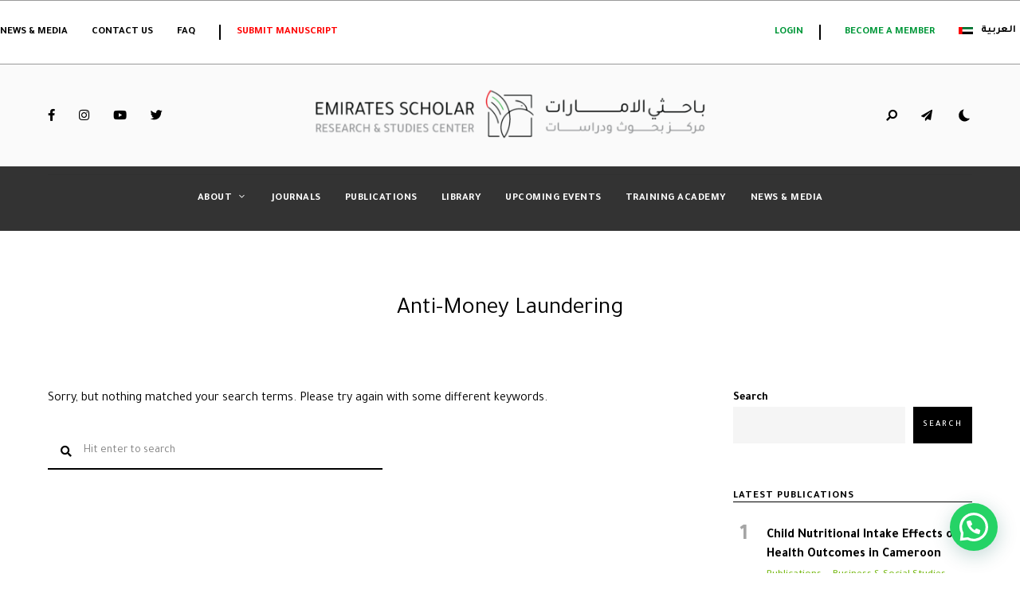

--- FILE ---
content_type: text/html; charset=UTF-8
request_url: https://www.emiratesscholar.com/tag/anti-money-laundering/
body_size: 29373
content:
<!DOCTYPE html>
<html lang="en-US" prefix="og: https://ogp.me/ns#" class="no-js no-svg original-light-color">
	<head>
		
		
		<!----New MetaTages-->
<!-- Meta Pixel Code -->
<script>
!function(f,b,e,v,n,t,s)
{if(f.fbq)return;n=f.fbq=function(){n.callMethod?
n.callMethod.apply(n,arguments):n.queue.push(arguments)};
if(!f._fbq)f._fbq=n;n.push=n;n.loaded=!0;n.version='2.0';
n.queue=[];t=b.createElement(e);t.async=!0;
t.src=v;s=b.getElementsByTagName(e)[0];
s.parentNode.insertBefore(t,s)}(window, document,'script',
'https://connect.facebook.net/en_US/fbevents.js');
fbq('init', '9050435138309286');
fbq('track', 'PageView');
</script>
<noscript><img height="1" width="1" style="display:none"
src="https://www.facebook.com/tr?id=9050435138309286&ev=PageView&noscript=1"
/></noscript>
<!-- End Meta Pixel Code -->
		
		<!----END Meta Tages---->
		
		<!-- Google tag (gtag.js) -->
<script async src="https://www.googletagmanager.com/gtag/js?id=AW-16671474865">
</script>
<script>
  window.dataLayer = window.dataLayer || [];
  function gtag(){dataLayer.push(arguments);}
  gtag('js', new Date());

  gtag('config', 'AW-16671474865');
</script>
		
<!-- Google Tag Manager -->
<script>(function(w,d,s,l,i){w[l]=w[l]||[];w[l].push({'gtm.start':
new Date().getTime(),event:'gtm.js'});var f=d.getElementsByTagName(s)[0],
j=d.createElement(s),dl=l!='dataLayer'?'&l='+l:'';j.async=true;j.src=
'https://www.googletagmanager.com/gtm.js?id='+i+dl;f.parentNode.insertBefore(j,f);
})(window,document,'script','dataLayer','GTM-N2G3KNGN');</script>
<!-- End Google Tag Manager -->
<!-- Event snippet for Website lead conversion page -->
<!--<script>
  gtag('event', 'conversion', {'send_to': 'AW-11106610439/uSZcCIn2-JEYEIfahbAp'});
</script
<script>
  gtag('event', 'conversion', {'send_to': 'AW-11015902916/BGejCP-29IYYEMSt5YQp'});
  window.lintrk('track', { conversion_id: 15083361 });
</script>>-->
		<!-- Event snippet for submit manuscript conversion page -->
<script>
  gtag('event', 'conversion', {'send_to': 'AW-11106610439/JwHhCMGyysgZEIfahbAp'});
</script>

<script async src="https://www.googletagmanager.com/gtag/js?id=AW-11015902916"></script>
<!---google tag---->
<!-- Event snippet for page view conversion page -->
<script>
  gtag('event', 'conversion', {'send_to': 'AW-11015902916/YJuwCOuss8kZEMSt5YQp'});
</script>
<!-- Twitter conversion tracking base code -->
		
		<!-- Event snippet for Page-view-journals conversion page -->
<script>
  gtag('event', 'conversion', {'send_to': 'AW-11015902916/aiV8CMLuqskZEMSt5YQp'});
</script>
		
<script>
!function(e,t,n,s,u,a){e.twq||(s=e.twq=function(){s.exe?s.exe.apply(s,arguments):s.queue.push(arguments);
},s.version='1.1',s.queue=[],u=t.createElement(n),u.async=!0,u.src='https://static.ads-twitter.com/uwt.js',
a=t.getElementsByTagName(n)[0],a.parentNode.insertBefore(u,a))}(window,document,'script');
twq('config','oejp7');
</script>
<!-- End Twitter conversion tracking base code -->

		
<!-- Google tag (gtag.js) -->
<script async src="https://www.googletagmanager.com/gtag/js?id=AW-11015902916"></script>
<script>
  window.dataLayer = window.dataLayer || [];
  function gtag(){dataLayer.push(arguments);}
  gtag('js', new Date());

  gtag('config', 'AW-11015902916');
</script>

		<!-- Event snippet for view journals page conversion page -->
<script>
  gtag('event', 'conversion', {'send_to': 'AW-16671474865/nf3hCJmhgssZELGJyo0-'});
</script>
		
		<!-- Event snippet for Page view conversion page -->
<script>
  gtag('event', 'conversion', {'send_to': 'AW-16671476713/20YOCM3J98oZEOmXyo0-'});
</script>
<!-- Google Tag Manager -->
<script>(function(w,d,s,l,i){w[l]=w[l]||[];w[l].push({'gtm.start':
new Date().getTime(),event:'gtm.js'});var f=d.getElementsByTagName(s)[0],
j=d.createElement(s),dl=l!='dataLayer'?'&l='+l:'';j.async=true;j.src=
'https://www.googletagmanager.com/gtm.js?id='+i+dl;f.parentNode.insertBefore(j,f);
})(window,document,'script','dataLayer','GTM-NHBB65NK');</script>
<!-- End Google Tag Manager -->
		
		<!-- Google tag (gtag.js) -->
<script async src="https://www.googletagmanager.com/gtag/js?id=AW-16671476713"></script>
<script>
  window.dataLayer = window.dataLayer || [];
  function gtag(){dataLayer.push(arguments);}
  gtag('js', new Date());

  gtag('config', 'AW-16671476713');
</script>
		
		
		
<script>
document.addEventListener( 'wpcf7mailsent', function( event ) {
  location = '/mail-sent/';
}, false );
</script>
		<!-- Google Tag Manager -->
<script>(function(w,d,s,l,i){w[l]=w[l]||[];w[l].push({'gtm.start':
new Date().getTime(),event:'gtm.js'});var f=d.getElementsByTagName(s)[0],
j=d.createElement(s),dl=l!='dataLayer'?'&l='+l:'';j.async=true;j.src=
'https://www.googletagmanager.com/gtm.js?id='+i+dl;f.parentNode.insertBefore(j,f);
})(window,document,'script','dataLayer','GTM-P46GWGLP');</script>
<!-- End Google Tag Manager -->

<!-- Facebook Pixel Code -->
<script>
!function(f,b,e,v,n,t,s)
{if(f.fbq)return;n=f.fbq=function(){n.callMethod?
n.callMethod.apply(n,arguments):n.queue.push(arguments)};
if(!f._fbq)f._fbq=n;n.push=n;n.loaded=!0;n.version='2.0';
n.queue=[];t=b.createElement(e);t.async=!0;
t.src=v;s=b.getElementsByTagName(e)[0];
s.parentNode.insertBefore(t,s)}(window,document,'script',
'https://connect.facebook.net/en_US/fbevents.js');
 fbq('init', '1757465027963109');
fbq('track', 'PageView');
  fbq('track', 'SubmitApplication');
  fbq('track', 'completeRegistration');

</script>
<noscript>
 <img height="1" width="1"
src="https://www.facebook.com/tr?id=1757465027963109&ev=PageView
&noscript=1"/>
</noscript>
<!-- End Facebook Pixel Code -->


		<meta charset="UTF-8">
		<meta name="viewport" content="width=device-width, initial-scale=1">
		<link rel="profile" href="//gmpg.org/xfn/11">
				<link rel="alternate" hreflang="ar" href="https://www.emiratesscholar.com/ar/tag/%d9%85%d9%83%d8%a7%d9%81%d8%ad%d8%a9-%d8%ba%d8%b3%d9%84-%d8%a7%d9%84%d8%a3%d9%85%d9%88%d8%a7%d9%84/" />
<link rel="alternate" hreflang="en" href="https://www.emiratesscholar.com/tag/anti-money-laundering/" />
<link rel="alternate" hreflang="x-default" href="https://www.emiratesscholar.com/tag/anti-money-laundering/" />
<!-- Google tag (gtag.js) Consent Mode dataLayer added by Site Kit -->
<script id='google_gtagjs-js-consent-mode-data-layer'>
window.dataLayer = window.dataLayer || [];function gtag(){dataLayer.push(arguments);}
gtag('consent', 'default', {"ad_personalization":"denied","ad_storage":"denied","ad_user_data":"denied","analytics_storage":"denied","functionality_storage":"denied","security_storage":"denied","personalization_storage":"denied","region":["AT","BE","BG","CH","CY","CZ","DE","DK","EE","ES","FI","FR","GB","GR","HR","HU","IE","IS","IT","LI","LT","LU","LV","MT","NL","NO","PL","PT","RO","SE","SI","SK"],"wait_for_update":500});
window._googlesitekitConsentCategoryMap = {"statistics":["analytics_storage"],"marketing":["ad_storage","ad_user_data","ad_personalization"],"functional":["functionality_storage","security_storage"],"preferences":["personalization_storage"]};
window._googlesitekitConsents = {"ad_personalization":"denied","ad_storage":"denied","ad_user_data":"denied","analytics_storage":"denied","functionality_storage":"denied","security_storage":"denied","personalization_storage":"denied","region":["AT","BE","BG","CH","CY","CZ","DE","DK","EE","ES","FI","FR","GB","GR","HR","HU","IE","IS","IT","LI","LT","LU","LV","MT","NL","NO","PL","PT","RO","SE","SI","SK"],"wait_for_update":500}</script>
<!-- End Google tag (gtag.js) Consent Mode dataLayer added by Site Kit -->
			
<!-- Search Engine Optimization by Rank Math PRO - https://rankmath.com/ -->
<title>Anti-Money Laundering Archives - Emirates Scholar Center for Research and Studies</title>
<meta name="robots" content="noindex, follow"/>
<meta property="og:locale" content="en_US" />
<meta property="og:type" content="article" />
<meta property="og:title" content="Anti-Money Laundering Archives - Emirates Scholar Center for Research and Studies" />
<meta property="og:url" content="https://www.emiratesscholar.com/tag/anti-money-laundering/" />
<meta property="og:site_name" content="Emirates Scholar Center for Research &amp; Studies" />
<meta property="article:publisher" content="https://www.facebook.com/emiratesscholar" />
<meta property="og:image" content="https://www.emiratesscholar.com/wp-content/uploads/2025/09/Default-Social-Share-Image.png" />
<meta property="og:image:secure_url" content="https://www.emiratesscholar.com/wp-content/uploads/2025/09/Default-Social-Share-Image.png" />
<meta property="og:image:width" content="1200" />
<meta property="og:image:height" content="630" />
<meta property="og:image:alt" content="Emirates Scholar Default Social Share Image" />
<meta property="og:image:type" content="image/png" />
<meta name="twitter:card" content="summary_large_image" />
<meta name="twitter:title" content="Anti-Money Laundering Archives - Emirates Scholar Center for Research and Studies" />
<meta name="twitter:site" content="@emiratesscholar" />
<meta name="twitter:image" content="https://www.emiratesscholar.com/wp-content/uploads/2025/09/Default-Social-Share-Image.png" />
<script type="application/ld+json" class="rank-math-schema-pro">{"@context":"https://schema.org","@graph":[{"@type":"Organization","@id":"https://www.emiratesscholar.com/#organization","name":"Emirates Scholar Center for Research &amp; Studies","url":"https://www.emiratesscholar.com","sameAs":["https://www.facebook.com/emiratesscholar","https://twitter.com/emiratesscholar","https://www.instagram.com/emiratesscholar"],"logo":{"@type":"ImageObject","@id":"https://www.emiratesscholar.com/#logo","url":"https://www.emiratesscholar.com/wp-content/uploads/2025/07/cropped-0_Two-Lines-AR-EN.png","contentUrl":"https://www.emiratesscholar.com/wp-content/uploads/2025/07/cropped-0_Two-Lines-AR-EN.png","caption":"Emirates Scholar Center for Research &amp; Studies","inLanguage":"en-US","width":"17005","height":"3005"},"legalName":"israr.ahmad@geminos.ae"},{"@type":"WebSite","@id":"https://www.emiratesscholar.com/#website","url":"https://www.emiratesscholar.com","name":"Emirates Scholar Center for Research &amp; Studies","alternateName":"\u0645\u0631\u0643\u0632 \u0628\u0627\u062d\u062b\u064a \u0627\u0644\u0625\u0645\u0627\u0631\u0627\u062a \u0644\u0644\u0628\u062d\u0648\u062b \u0648\u0627\u0644\u062f\u0631\u0627\u0633\u0627\u062a","publisher":{"@id":"https://www.emiratesscholar.com/#organization"},"inLanguage":"en-US"},{"@type":"BreadcrumbList","@id":"https://www.emiratesscholar.com/tag/anti-money-laundering/#breadcrumb","itemListElement":[{"@type":"ListItem","position":"1","item":{"@id":"https://www.emiratesscholar.com","name":"Home"}},{"@type":"ListItem","position":"2","item":{"@id":"https://www.emiratesscholar.com/tag/anti-money-laundering/","name":"Anti-Money Laundering"}}]},{"@type":"CollectionPage","@id":"https://www.emiratesscholar.com/tag/anti-money-laundering/#webpage","url":"https://www.emiratesscholar.com/tag/anti-money-laundering/","name":"Anti-Money Laundering Archives - Emirates Scholar Center for Research and Studies","isPartOf":{"@id":"https://www.emiratesscholar.com/#website"},"inLanguage":"en-US","breadcrumb":{"@id":"https://www.emiratesscholar.com/tag/anti-money-laundering/#breadcrumb"}}]}</script>
<!-- /Rank Math WordPress SEO plugin -->

<link rel='dns-prefetch' href='//www.googletagmanager.com' />
<link rel='dns-prefetch' href='//fonts.googleapis.com' />
<link rel='dns-prefetch' href='//pagead2.googlesyndication.com' />
<link rel="alternate" type="application/rss+xml" title="Emirates Scholar Center for Research and Studies &raquo; Feed" href="https://www.emiratesscholar.com/feed/" />
<link rel="alternate" type="application/rss+xml" title="Emirates Scholar Center for Research and Studies &raquo; Comments Feed" href="https://www.emiratesscholar.com/comments/feed/" />
<link rel="alternate" type="application/rss+xml" title="Emirates Scholar Center for Research and Studies &raquo; Anti-Money Laundering Tag Feed" href="https://www.emiratesscholar.com/tag/anti-money-laundering/feed/" />
<script type="text/javascript">
/* <![CDATA[ */
window._wpemojiSettings = {"baseUrl":"https:\/\/s.w.org\/images\/core\/emoji\/15.0.3\/72x72\/","ext":".png","svgUrl":"https:\/\/s.w.org\/images\/core\/emoji\/15.0.3\/svg\/","svgExt":".svg","source":{"concatemoji":"https:\/\/www.emiratesscholar.com\/wp-includes\/js\/wp-emoji-release.min.js?ver=6.5.7"}};
/*! This file is auto-generated */
!function(i,n){var o,s,e;function c(e){try{var t={supportTests:e,timestamp:(new Date).valueOf()};sessionStorage.setItem(o,JSON.stringify(t))}catch(e){}}function p(e,t,n){e.clearRect(0,0,e.canvas.width,e.canvas.height),e.fillText(t,0,0);var t=new Uint32Array(e.getImageData(0,0,e.canvas.width,e.canvas.height).data),r=(e.clearRect(0,0,e.canvas.width,e.canvas.height),e.fillText(n,0,0),new Uint32Array(e.getImageData(0,0,e.canvas.width,e.canvas.height).data));return t.every(function(e,t){return e===r[t]})}function u(e,t,n){switch(t){case"flag":return n(e,"\ud83c\udff3\ufe0f\u200d\u26a7\ufe0f","\ud83c\udff3\ufe0f\u200b\u26a7\ufe0f")?!1:!n(e,"\ud83c\uddfa\ud83c\uddf3","\ud83c\uddfa\u200b\ud83c\uddf3")&&!n(e,"\ud83c\udff4\udb40\udc67\udb40\udc62\udb40\udc65\udb40\udc6e\udb40\udc67\udb40\udc7f","\ud83c\udff4\u200b\udb40\udc67\u200b\udb40\udc62\u200b\udb40\udc65\u200b\udb40\udc6e\u200b\udb40\udc67\u200b\udb40\udc7f");case"emoji":return!n(e,"\ud83d\udc26\u200d\u2b1b","\ud83d\udc26\u200b\u2b1b")}return!1}function f(e,t,n){var r="undefined"!=typeof WorkerGlobalScope&&self instanceof WorkerGlobalScope?new OffscreenCanvas(300,150):i.createElement("canvas"),a=r.getContext("2d",{willReadFrequently:!0}),o=(a.textBaseline="top",a.font="600 32px Arial",{});return e.forEach(function(e){o[e]=t(a,e,n)}),o}function t(e){var t=i.createElement("script");t.src=e,t.defer=!0,i.head.appendChild(t)}"undefined"!=typeof Promise&&(o="wpEmojiSettingsSupports",s=["flag","emoji"],n.supports={everything:!0,everythingExceptFlag:!0},e=new Promise(function(e){i.addEventListener("DOMContentLoaded",e,{once:!0})}),new Promise(function(t){var n=function(){try{var e=JSON.parse(sessionStorage.getItem(o));if("object"==typeof e&&"number"==typeof e.timestamp&&(new Date).valueOf()<e.timestamp+604800&&"object"==typeof e.supportTests)return e.supportTests}catch(e){}return null}();if(!n){if("undefined"!=typeof Worker&&"undefined"!=typeof OffscreenCanvas&&"undefined"!=typeof URL&&URL.createObjectURL&&"undefined"!=typeof Blob)try{var e="postMessage("+f.toString()+"("+[JSON.stringify(s),u.toString(),p.toString()].join(",")+"));",r=new Blob([e],{type:"text/javascript"}),a=new Worker(URL.createObjectURL(r),{name:"wpTestEmojiSupports"});return void(a.onmessage=function(e){c(n=e.data),a.terminate(),t(n)})}catch(e){}c(n=f(s,u,p))}t(n)}).then(function(e){for(var t in e)n.supports[t]=e[t],n.supports.everything=n.supports.everything&&n.supports[t],"flag"!==t&&(n.supports.everythingExceptFlag=n.supports.everythingExceptFlag&&n.supports[t]);n.supports.everythingExceptFlag=n.supports.everythingExceptFlag&&!n.supports.flag,n.DOMReady=!1,n.readyCallback=function(){n.DOMReady=!0}}).then(function(){return e}).then(function(){var e;n.supports.everything||(n.readyCallback(),(e=n.source||{}).concatemoji?t(e.concatemoji):e.wpemoji&&e.twemoji&&(t(e.twemoji),t(e.wpemoji)))}))}((window,document),window._wpemojiSettings);
/* ]]> */
</script>
<link rel='stylesheet' id='alpaca-theme-google-fonts-css' href='https://fonts.googleapis.com/css?family=Tajawal%3A100%2C200%2C300%2C400%2C500%2C600%2C700%2C800&#038;display=swap&#038;ver=2022111201' type='text/css' media='all' />
<link rel='stylesheet' id='slick-css' href='https://www.emiratesscholar.com/wp-content/themes/alpaca/assets/libs/slick/slick.min.css?ver=1.8.1' type='text/css' media='all' />
<link rel='stylesheet' id='font-awesome-all-css' href='https://www.emiratesscholar.com/wp-content/themes/alpaca/assets/fonts/font-awesome/css/all.min.css?ver=6.5.7' type='text/css' media='all' />
<link rel='stylesheet' id='elegant-font-css' href='https://www.emiratesscholar.com/wp-content/themes/alpaca/assets/fonts/elegant-font/font.min.css?ver=6.5.7' type='text/css' media='all' />
<link rel='stylesheet' id='wp-block-library-css' href='https://www.emiratesscholar.com/wp-includes/css/dist/block-library/style.min.css?ver=6.5.7' type='text/css' media='all' />
<link rel='stylesheet' id='alpaca-theme-style-css' href='https://www.emiratesscholar.com/wp-content/themes/alpaca/assets/styles/front/main.min.css?ver=2022111201' type='text/css' media='all' />
<style id='alpaca-theme-style-inline-css' type='text/css'>
:root { --primary-color: #7bbb1b; --primary-color-semi: rgba(123, 187, 27, 0.3); --heading-font: "Tajawal"; --body-font: "Tajawal"; } #secondary.sidebar.widget-area { height: 100%; }  .alpaca-fullmenu .menu-wrapper:before { background-color: #111111; }  .alpaca-fullmenu .widgets-wrapper:before { background-color: #000000; } .site-footer > .site-footer-signup.light-color, .change-to-color-scheme-light .site-footer > .site-footer-signup.dark-color  { --footer-bg: #ffffff; }
</style>
<link rel='stylesheet' id='sbi_styles-css' href='https://www.emiratesscholar.com/wp-content/plugins/instagram-feed-pro/css/sbi-styles.min.css?ver=6.2.4' type='text/css' media='all' />
<link rel='stylesheet' id='wp-event-manager-frontend-css' href='https://www.emiratesscholar.com/wp-content/plugins/wp-event-manager/assets/css/frontend.min.css?ver=6.5.7' type='text/css' media='all' />
<link rel='stylesheet' id='wp-event-manager-jquery-ui-daterangepicker-css' href='https://www.emiratesscholar.com/wp-content/plugins/wp-event-manager/assets/js/jquery-ui-daterangepicker/jquery.comiseo.daterangepicker.css?ver=6.5.7' type='text/css' media='all' />
<link rel='stylesheet' id='wp-event-manager-jquery-ui-daterangepicker-style-css' href='https://www.emiratesscholar.com/wp-content/plugins/wp-event-manager/assets/js/jquery-ui-daterangepicker/styles.css?ver=6.5.7' type='text/css' media='all' />
<link rel='stylesheet' id='wp-event-manager-jquery-ui-css-css' href='https://www.emiratesscholar.com/wp-content/plugins/wp-event-manager/assets/js/jquery-ui/jquery-ui.css?ver=6.5.7' type='text/css' media='all' />
<link rel='stylesheet' id='wp-event-manager-grid-style-css' href='https://www.emiratesscholar.com/wp-content/plugins/wp-event-manager/assets/css/wpem-grid.min.css?ver=6.5.7' type='text/css' media='all' />
<link rel='stylesheet' id='wp-event-manager-font-style-css' href='https://www.emiratesscholar.com/wp-content/plugins/wp-event-manager/assets/fonts/style.css?ver=6.5.7' type='text/css' media='all' />
<style id='wp-emoji-styles-inline-css' type='text/css'>

	img.wp-smiley, img.emoji {
		display: inline !important;
		border: none !important;
		box-shadow: none !important;
		height: 1em !important;
		width: 1em !important;
		margin: 0 0.07em !important;
		vertical-align: -0.1em !important;
		background: none !important;
		padding: 0 !important;
	}
</style>
<style id='joinchat-button-style-inline-css' type='text/css'>
.wp-block-joinchat-button{border:none!important;text-align:center}.wp-block-joinchat-button figure{display:table;margin:0 auto;padding:0}.wp-block-joinchat-button figcaption{font:normal normal 400 .6em/2em var(--wp--preset--font-family--system-font,sans-serif);margin:0;padding:0}.wp-block-joinchat-button .joinchat-button__qr{background-color:#fff;border:6px solid #25d366;border-radius:30px;box-sizing:content-box;display:block;height:200px;margin:auto;overflow:hidden;padding:10px;width:200px}.wp-block-joinchat-button .joinchat-button__qr canvas,.wp-block-joinchat-button .joinchat-button__qr img{display:block;margin:auto}.wp-block-joinchat-button .joinchat-button__link{align-items:center;background-color:#25d366;border:6px solid #25d366;border-radius:30px;display:inline-flex;flex-flow:row nowrap;justify-content:center;line-height:1.25em;margin:0 auto;text-decoration:none}.wp-block-joinchat-button .joinchat-button__link:before{background:transparent var(--joinchat-ico) no-repeat center;background-size:100%;content:"";display:block;height:1.5em;margin:-.75em .75em -.75em 0;width:1.5em}.wp-block-joinchat-button figure+.joinchat-button__link{margin-top:10px}@media (orientation:landscape)and (min-height:481px),(orientation:portrait)and (min-width:481px){.wp-block-joinchat-button.joinchat-button--qr-only figure+.joinchat-button__link{display:none}}@media (max-width:480px),(orientation:landscape)and (max-height:480px){.wp-block-joinchat-button figure{display:none}}

</style>
<style id='classic-theme-styles-inline-css' type='text/css'>
/*! This file is auto-generated */
.wp-block-button__link{color:#fff;background-color:#32373c;border-radius:9999px;box-shadow:none;text-decoration:none;padding:calc(.667em + 2px) calc(1.333em + 2px);font-size:1.125em}.wp-block-file__button{background:#32373c;color:#fff;text-decoration:none}
</style>
<style id='global-styles-inline-css' type='text/css'>
body{--wp--preset--color--black: #000000;--wp--preset--color--cyan-bluish-gray: #abb8c3;--wp--preset--color--white: #ffffff;--wp--preset--color--pale-pink: #f78da7;--wp--preset--color--vivid-red: #cf2e2e;--wp--preset--color--luminous-vivid-orange: #ff6900;--wp--preset--color--luminous-vivid-amber: #fcb900;--wp--preset--color--light-green-cyan: #7bdcb5;--wp--preset--color--vivid-green-cyan: #00d084;--wp--preset--color--pale-cyan-blue: #8ed1fc;--wp--preset--color--vivid-cyan-blue: #0693e3;--wp--preset--color--vivid-purple: #9b51e0;--wp--preset--gradient--vivid-cyan-blue-to-vivid-purple: linear-gradient(135deg,rgba(6,147,227,1) 0%,rgb(155,81,224) 100%);--wp--preset--gradient--light-green-cyan-to-vivid-green-cyan: linear-gradient(135deg,rgb(122,220,180) 0%,rgb(0,208,130) 100%);--wp--preset--gradient--luminous-vivid-amber-to-luminous-vivid-orange: linear-gradient(135deg,rgba(252,185,0,1) 0%,rgba(255,105,0,1) 100%);--wp--preset--gradient--luminous-vivid-orange-to-vivid-red: linear-gradient(135deg,rgba(255,105,0,1) 0%,rgb(207,46,46) 100%);--wp--preset--gradient--very-light-gray-to-cyan-bluish-gray: linear-gradient(135deg,rgb(238,238,238) 0%,rgb(169,184,195) 100%);--wp--preset--gradient--cool-to-warm-spectrum: linear-gradient(135deg,rgb(74,234,220) 0%,rgb(151,120,209) 20%,rgb(207,42,186) 40%,rgb(238,44,130) 60%,rgb(251,105,98) 80%,rgb(254,248,76) 100%);--wp--preset--gradient--blush-light-purple: linear-gradient(135deg,rgb(255,206,236) 0%,rgb(152,150,240) 100%);--wp--preset--gradient--blush-bordeaux: linear-gradient(135deg,rgb(254,205,165) 0%,rgb(254,45,45) 50%,rgb(107,0,62) 100%);--wp--preset--gradient--luminous-dusk: linear-gradient(135deg,rgb(255,203,112) 0%,rgb(199,81,192) 50%,rgb(65,88,208) 100%);--wp--preset--gradient--pale-ocean: linear-gradient(135deg,rgb(255,245,203) 0%,rgb(182,227,212) 50%,rgb(51,167,181) 100%);--wp--preset--gradient--electric-grass: linear-gradient(135deg,rgb(202,248,128) 0%,rgb(113,206,126) 100%);--wp--preset--gradient--midnight: linear-gradient(135deg,rgb(2,3,129) 0%,rgb(40,116,252) 100%);--wp--preset--font-size--small: 13px;--wp--preset--font-size--medium: 20px;--wp--preset--font-size--large: 36px;--wp--preset--font-size--x-large: 42px;--wp--preset--spacing--20: 0.44rem;--wp--preset--spacing--30: 0.67rem;--wp--preset--spacing--40: 1rem;--wp--preset--spacing--50: 1.5rem;--wp--preset--spacing--60: 2.25rem;--wp--preset--spacing--70: 3.38rem;--wp--preset--spacing--80: 5.06rem;--wp--preset--shadow--natural: 6px 6px 9px rgba(0, 0, 0, 0.2);--wp--preset--shadow--deep: 12px 12px 50px rgba(0, 0, 0, 0.4);--wp--preset--shadow--sharp: 6px 6px 0px rgba(0, 0, 0, 0.2);--wp--preset--shadow--outlined: 6px 6px 0px -3px rgba(255, 255, 255, 1), 6px 6px rgba(0, 0, 0, 1);--wp--preset--shadow--crisp: 6px 6px 0px rgba(0, 0, 0, 1);}:where(.is-layout-flex){gap: 0.5em;}:where(.is-layout-grid){gap: 0.5em;}body .is-layout-flex{display: flex;}body .is-layout-flex{flex-wrap: wrap;align-items: center;}body .is-layout-flex > *{margin: 0;}body .is-layout-grid{display: grid;}body .is-layout-grid > *{margin: 0;}:where(.wp-block-columns.is-layout-flex){gap: 2em;}:where(.wp-block-columns.is-layout-grid){gap: 2em;}:where(.wp-block-post-template.is-layout-flex){gap: 1.25em;}:where(.wp-block-post-template.is-layout-grid){gap: 1.25em;}.has-black-color{color: var(--wp--preset--color--black) !important;}.has-cyan-bluish-gray-color{color: var(--wp--preset--color--cyan-bluish-gray) !important;}.has-white-color{color: var(--wp--preset--color--white) !important;}.has-pale-pink-color{color: var(--wp--preset--color--pale-pink) !important;}.has-vivid-red-color{color: var(--wp--preset--color--vivid-red) !important;}.has-luminous-vivid-orange-color{color: var(--wp--preset--color--luminous-vivid-orange) !important;}.has-luminous-vivid-amber-color{color: var(--wp--preset--color--luminous-vivid-amber) !important;}.has-light-green-cyan-color{color: var(--wp--preset--color--light-green-cyan) !important;}.has-vivid-green-cyan-color{color: var(--wp--preset--color--vivid-green-cyan) !important;}.has-pale-cyan-blue-color{color: var(--wp--preset--color--pale-cyan-blue) !important;}.has-vivid-cyan-blue-color{color: var(--wp--preset--color--vivid-cyan-blue) !important;}.has-vivid-purple-color{color: var(--wp--preset--color--vivid-purple) !important;}.has-black-background-color{background-color: var(--wp--preset--color--black) !important;}.has-cyan-bluish-gray-background-color{background-color: var(--wp--preset--color--cyan-bluish-gray) !important;}.has-white-background-color{background-color: var(--wp--preset--color--white) !important;}.has-pale-pink-background-color{background-color: var(--wp--preset--color--pale-pink) !important;}.has-vivid-red-background-color{background-color: var(--wp--preset--color--vivid-red) !important;}.has-luminous-vivid-orange-background-color{background-color: var(--wp--preset--color--luminous-vivid-orange) !important;}.has-luminous-vivid-amber-background-color{background-color: var(--wp--preset--color--luminous-vivid-amber) !important;}.has-light-green-cyan-background-color{background-color: var(--wp--preset--color--light-green-cyan) !important;}.has-vivid-green-cyan-background-color{background-color: var(--wp--preset--color--vivid-green-cyan) !important;}.has-pale-cyan-blue-background-color{background-color: var(--wp--preset--color--pale-cyan-blue) !important;}.has-vivid-cyan-blue-background-color{background-color: var(--wp--preset--color--vivid-cyan-blue) !important;}.has-vivid-purple-background-color{background-color: var(--wp--preset--color--vivid-purple) !important;}.has-black-border-color{border-color: var(--wp--preset--color--black) !important;}.has-cyan-bluish-gray-border-color{border-color: var(--wp--preset--color--cyan-bluish-gray) !important;}.has-white-border-color{border-color: var(--wp--preset--color--white) !important;}.has-pale-pink-border-color{border-color: var(--wp--preset--color--pale-pink) !important;}.has-vivid-red-border-color{border-color: var(--wp--preset--color--vivid-red) !important;}.has-luminous-vivid-orange-border-color{border-color: var(--wp--preset--color--luminous-vivid-orange) !important;}.has-luminous-vivid-amber-border-color{border-color: var(--wp--preset--color--luminous-vivid-amber) !important;}.has-light-green-cyan-border-color{border-color: var(--wp--preset--color--light-green-cyan) !important;}.has-vivid-green-cyan-border-color{border-color: var(--wp--preset--color--vivid-green-cyan) !important;}.has-pale-cyan-blue-border-color{border-color: var(--wp--preset--color--pale-cyan-blue) !important;}.has-vivid-cyan-blue-border-color{border-color: var(--wp--preset--color--vivid-cyan-blue) !important;}.has-vivid-purple-border-color{border-color: var(--wp--preset--color--vivid-purple) !important;}.has-vivid-cyan-blue-to-vivid-purple-gradient-background{background: var(--wp--preset--gradient--vivid-cyan-blue-to-vivid-purple) !important;}.has-light-green-cyan-to-vivid-green-cyan-gradient-background{background: var(--wp--preset--gradient--light-green-cyan-to-vivid-green-cyan) !important;}.has-luminous-vivid-amber-to-luminous-vivid-orange-gradient-background{background: var(--wp--preset--gradient--luminous-vivid-amber-to-luminous-vivid-orange) !important;}.has-luminous-vivid-orange-to-vivid-red-gradient-background{background: var(--wp--preset--gradient--luminous-vivid-orange-to-vivid-red) !important;}.has-very-light-gray-to-cyan-bluish-gray-gradient-background{background: var(--wp--preset--gradient--very-light-gray-to-cyan-bluish-gray) !important;}.has-cool-to-warm-spectrum-gradient-background{background: var(--wp--preset--gradient--cool-to-warm-spectrum) !important;}.has-blush-light-purple-gradient-background{background: var(--wp--preset--gradient--blush-light-purple) !important;}.has-blush-bordeaux-gradient-background{background: var(--wp--preset--gradient--blush-bordeaux) !important;}.has-luminous-dusk-gradient-background{background: var(--wp--preset--gradient--luminous-dusk) !important;}.has-pale-ocean-gradient-background{background: var(--wp--preset--gradient--pale-ocean) !important;}.has-electric-grass-gradient-background{background: var(--wp--preset--gradient--electric-grass) !important;}.has-midnight-gradient-background{background: var(--wp--preset--gradient--midnight) !important;}.has-small-font-size{font-size: var(--wp--preset--font-size--small) !important;}.has-medium-font-size{font-size: var(--wp--preset--font-size--medium) !important;}.has-large-font-size{font-size: var(--wp--preset--font-size--large) !important;}.has-x-large-font-size{font-size: var(--wp--preset--font-size--x-large) !important;}
.wp-block-navigation a:where(:not(.wp-element-button)){color: inherit;}
:where(.wp-block-post-template.is-layout-flex){gap: 1.25em;}:where(.wp-block-post-template.is-layout-grid){gap: 1.25em;}
:where(.wp-block-columns.is-layout-flex){gap: 2em;}:where(.wp-block-columns.is-layout-grid){gap: 2em;}
.wp-block-pullquote{font-size: 1.5em;line-height: 1.6;}
</style>
<link rel='stylesheet' id='wpml-blocks-css' href='https://www.emiratesscholar.com/wp-content/plugins/sitepress-multilingual-cms/dist/css/blocks/styles.css?ver=4.6.12' type='text/css' media='all' />
<link rel='stylesheet' id='app-banners-styles-css' href='https://www.emiratesscholar.com/wp-content/plugins/appbanners/lib/smartbanner/jquery.smartbanner.min.css?ver=6.5.7' type='text/css' media='all' />
<link rel='stylesheet' id='contact-form-7-css' href='https://www.emiratesscholar.com/wp-content/plugins/contact-form-7/includes/css/styles.css?ver=5.9.7' type='text/css' media='all' />
<link rel='stylesheet' id='wpcdt-public-css-css' href='https://www.emiratesscholar.com/wp-content/plugins/countdown-timer-ultimate/assets/css/wpcdt-public.css?ver=2.6' type='text/css' media='all' />
<link rel='stylesheet' id='wpsm_team_b-font-awesome-front-css' href='https://www.emiratesscholar.com/wp-content/plugins/team-builder/assets/css/font-awesome/css/font-awesome.min.css?ver=6.5.7' type='text/css' media='all' />
<link rel='stylesheet' id='wpsm_team_b_bootstrap-front-css' href='https://www.emiratesscholar.com/wp-content/plugins/team-builder/assets/css/bootstrap-front.css?ver=6.5.7' type='text/css' media='all' />
<link rel='stylesheet' id='wpsm_team_b_team-css' href='https://www.emiratesscholar.com/wp-content/plugins/team-builder/assets/css/team.css?ver=6.5.7' type='text/css' media='all' />
<link rel='stylesheet' id='wpsm_team_b_owl_carousel_min_css-css' href='https://www.emiratesscholar.com/wp-content/plugins/team-builder/assets/css/owl.carousel.min.css?ver=6.5.7' type='text/css' media='all' />
<link rel='stylesheet' id='wp-event-manager-jquery-timepicker-css-css' href='https://www.emiratesscholar.com/wp-content/plugins/wp-event-manager/assets/js/jquery-timepicker/jquery.timepicker.min.css?ver=6.5.7' type='text/css' media='all' />
<link rel='stylesheet' id='wpml-legacy-horizontal-list-0-css' href='https://www.emiratesscholar.com/wp-content/plugins/sitepress-multilingual-cms/templates/language-switchers/legacy-list-horizontal/style.min.css?ver=1' type='text/css' media='all' />
<link rel='stylesheet' id='cms-navigation-style-base-css' href='https://www.emiratesscholar.com/wp-content/plugins/wpml-cms-nav/res/css/cms-navigation-base.css?ver=1.5.5' type='text/css' media='screen' />
<link rel='stylesheet' id='cms-navigation-style-css' href='https://www.emiratesscholar.com/wp-content/plugins/wpml-cms-nav/res/css/cms-navigation.css?ver=1.5.5' type='text/css' media='screen' />
<link rel='stylesheet' id='elementor-frontend-css' href='https://www.emiratesscholar.com/wp-content/plugins/elementor/assets/css/frontend-lite.min.css?ver=3.23.3' type='text/css' media='all' />
<link rel='stylesheet' id='swiper-css' href='https://www.emiratesscholar.com/wp-content/plugins/elementor/assets/lib/swiper/v8/css/swiper.min.css?ver=8.4.5' type='text/css' media='all' />
<link rel='stylesheet' id='elementor-post-11222-css' href='https://www.emiratesscholar.com/wp-content/uploads/elementor/css/post-11222.css?ver=1765361935' type='text/css' media='all' />
<link rel='stylesheet' id='elementor-pro-css' href='https://www.emiratesscholar.com/wp-content/plugins/elementor-pro/assets/css/frontend-lite.min.css?ver=3.23.2' type='text/css' media='all' />
<link rel='stylesheet' id='sbistyles-css' href='https://www.emiratesscholar.com/wp-content/plugins/instagram-feed-pro/css/sbi-styles.min.css?ver=6.2.4' type='text/css' media='all' />
<link rel='stylesheet' id='elementor-global-css' href='https://www.emiratesscholar.com/wp-content/uploads/elementor/css/global.css?ver=1765361936' type='text/css' media='all' />
<link rel='stylesheet' id='joinchat-css' href='https://www.emiratesscholar.com/wp-content/plugins/creame-whatsapp-me/public/css/joinchat-btn.min.css?ver=5.1.5' type='text/css' media='all' />
<style id='joinchat-inline-css' type='text/css'>
.joinchat{--red:37;--green:211;--blue:102;--bw:100}
</style>
<link rel='stylesheet' id='google-fonts-1-css' href='https://fonts.googleapis.com/css?family=Tajawal%3A100%2C100italic%2C200%2C200italic%2C300%2C300italic%2C400%2C400italic%2C500%2C500italic%2C600%2C600italic%2C700%2C700italic%2C800%2C800italic%2C900%2C900italic&#038;display=swap&#038;ver=6.5.7' type='text/css' media='all' />
<link rel="preconnect" href="https://fonts.gstatic.com/" crossorigin><script type="text/javascript" id="alpaca-early-color-scheme-switcher">
    function alpaca_early_color_scheme_switcher_is_reversed() {
        var sessionName = 'alpacaReverseColorScheme';
        try {
            return localStorage.getItem( sessionName ) && ( 'on' == localStorage.getItem( sessionName ) );
        } catch( msg ) {
            return false;
        }
    }
    if ( alpaca_early_color_scheme_switcher_is_reversed() ) {
        var HTMLClassList = document.documentElement.classList;
        HTMLClassList.contains( 'original-light-color' ) ? HTMLClassList.add( 'change-to-color-scheme-dark' ) : HTMLClassList.add( 'change-to-color-scheme-light' );
    }
</script>
<script type="text/javascript" id="real3d-flipbook-global-js-extra">
/* <![CDATA[ */
var flipbookOptions_global = {"pages":[],"pdfUrl":"","printPdfUrl":"","tableOfContent":[],"id":"","bookId":"","date":"","lightboxThumbnailUrl":"","mode":"normal","viewMode":"webgl","pageTextureSize":"3000","pageTextureSizeSmall":"1500","pageTextureSizeMobile":"","pageTextureSizeMobileSmall":"1000","minPixelRatio":"1","pdfTextLayer":"true","zoomMin":"0.9","zoomStep":"2","zoomSize":"","zoomReset":"false","doubleClickZoom":"true","pageDrag":"true","singlePageMode":"false","pageFlipDuration":"1","sound":"true","startPage":"1","pageNumberOffset":"0","deeplinking":{"enabled":"false","prefix":""},"responsiveView":"true","responsiveViewTreshold":"768","responsiveViewRatio":"1","cover":"true","backCover":"true","scaleCover":"false","pageCaptions":"false","height":"400","responsiveHeight":"true","containerRatio":"","thumbnailsOnStart":"false","contentOnStart":"false","searchOnStart":"","searchResultsThumbs":"false","tableOfContentCloseOnClick":"true","thumbsCloseOnClick":"true","autoplayOnStart":"false","autoplayInterval":"3000","autoplayLoop":"true","autoplayStartPage":"1","rightToLeft":"false","pageWidth":"","pageHeight":"","thumbSize":"130","logoImg":"","logoUrl":"","logoUrlTarget":"","logoCSS":"position:absolute;left:0;top:0;","menuSelector":"","zIndex":"auto","preloaderText":"","googleAnalyticsTrackingCode":"","pdfBrowserViewerIfIE":"false","modeMobile":"","viewModeMobile":"","aspectMobile":"","aspectRatioMobile":"0.71","singlePageModeIfMobile":"false","logoHideOnMobile":"false","mobile":{"thumbnailsOnStart":"false","contentOnStart":"false","pagesInMemory":"6","bitmapResizeHeight":"","bitmapResizeQuality":"","currentPage":{"enabled":"false"},"pdfUrl":""},"lightboxCssClass":"","lightboxLink":"","lightboxLinkNewWindow":"true","lightboxBackground":"rgb(81, 85, 88)","lightboxBackgroundPattern":"","lightboxBackgroundImage":"","lightboxContainerCSS":"display:inline-block;padding:10px;","lightboxThumbnailHeight":"300","lightboxThumbnailUrlCSS":"display:block;","lightboxThumbnailInfo":"false","lightboxThumbnailInfoText":"","lightboxThumbnailInfoCSS":"top: 0;  width: 100%; height: 100%; font-size: 16px; color: #000; background: rgba(255,255,255,.8); ","showTitle":"false","showDate":"false","hideThumbnail":"false","lightboxText":"","lightboxTextCSS":"display:block;","lightboxTextPosition":"top","lightBoxOpened":"false","lightBoxFullscreen":"false","lightboxStartPage":"","lightboxMarginV":"0","lightboxMarginH":"0","lights":"true","lightPositionX":"0","lightPositionY":"150","lightPositionZ":"1400","lightIntensity":"0.6","shadows":"true","shadowMapSize":"2048","shadowOpacity":"0.2","shadowDistance":"15","pageHardness":"2","coverHardness":"2","pageRoughness":"1","pageMetalness":"0","pageSegmentsW":"6","pageSegmentsH":"1","pagesInMemory":"20","bitmapResizeHeight":"","bitmapResizeQuality":"","pageMiddleShadowSize":"4","pageMiddleShadowColorL":"#7F7F7F","pageMiddleShadowColorR":"#AAAAAA","antialias":"false","pan":"0","tilt":"0","rotateCameraOnMouseDrag":"true","panMax":"20","panMin":"-20","tiltMax":"0","tiltMin":"0","currentPage":{"enabled":"true","title":"Current page","hAlign":"left","vAlign":"top"},"btnAutoplay":{"enabled":"true","title":"Autoplay"},"btnNext":{"enabled":"true","title":"Next Page"},"btnLast":{"enabled":"false","title":"Last Page"},"btnPrev":{"enabled":"true","title":"Previous Page"},"btnFirst":{"enabled":"false","title":"First Page"},"btnZoomIn":{"enabled":"true","title":"Zoom in"},"btnZoomOut":{"enabled":"true","title":"Zoom out"},"btnToc":{"enabled":"true","title":"Table of Contents"},"btnThumbs":{"enabled":"true","title":"Pages"},"btnShare":{"enabled":"true","title":"Share"},"btnNotes":{"enabled":"false","title":"Notes"},"btnDownloadPages":{"enabled":"false","url":"","title":"Download pages"},"btnDownloadPdf":{"enabled":"true","url":"","title":"Download PDF","forceDownload":"true","openInNewWindow":"true"},"btnSound":{"enabled":"true","title":"Sound"},"btnExpand":{"enabled":"true","title":"Toggle fullscreen"},"btnSingle":{"enabled":"true","title":"Toggle single page"},"btnSearch":{"enabled":"false","title":"Search"},"search":{"enabled":"false","title":"Search"},"btnBookmark":{"enabled":"false","title":"Bookmark"},"btnPrint":{"enabled":"true","title":"Print"},"btnTools":{"enabled":"true","title":"Tools"},"btnClose":{"enabled":"true","title":"Close"},"whatsapp":{"enabled":"true"},"twitter":{"enabled":"true"},"facebook":{"enabled":"true"},"pinterest":{"enabled":"true"},"email":{"enabled":"true"},"linkedin":{"enabled":"true"},"digg":{"enabled":"false"},"reddit":{"enabled":"false"},"shareUrl":"","shareTitle":"","shareImage":"","layout":"1","icons":"FontAwesome","skin":"light","useFontAwesome5":"true","sideNavigationButtons":"true","menuNavigationButtons":"false","backgroundColor":"rgb(81, 85, 88)","backgroundPattern":"","backgroundImage":"","backgroundTransparent":"false","menuBackground":"","menuShadow":"","menuMargin":"0","menuPadding":"0","menuOverBook":"false","menuFloating":"false","menuTransparent":"false","menu2Background":"","menu2Shadow":"","menu2Margin":"0","menu2Padding":"0","menu2OverBook":"true","menu2Floating":"false","menu2Transparent":"true","skinColor":"","skinBackground":"","hideMenu":"false","menuAlignHorizontal":"center","btnColor":"","btnColorHover":"","btnBackground":"none","btnRadius":"0","btnMargin":"0","btnSize":"18","btnPaddingV":"10","btnPaddingH":"10","btnShadow":"","btnTextShadow":"","btnBorder":"","arrowColor":"#fff","arrowColorHover":"#fff","arrowBackground":"rgba(0,0,0,0)","arrowBackgroundHover":"rgba(0, 0, 0, .15)","arrowRadius":"4","arrowMargin":"4","arrowSize":"40","arrowPadding":"10","arrowTextShadow":"0px 0px 1px rgba(0, 0, 0, 1)","arrowBorder":"","closeBtnColorHover":"#FFF","closeBtnBackground":"rgba(0,0,0,.4)","closeBtnRadius":"0","closeBtnMargin":"0","closeBtnSize":"20","closeBtnPadding":"5","closeBtnTextShadow":"","closeBtnBorder":"","floatingBtnColor":"","floatingBtnColorHover":"","floatingBtnBackground":"","floatingBtnBackgroundHover":"","floatingBtnRadius":"","floatingBtnMargin":"","floatingBtnSize":"","floatingBtnPadding":"","floatingBtnShadow":"","floatingBtnTextShadow":"","floatingBtnBorder":"","currentPageMarginV":"5","currentPageMarginH":"5","arrowsAlwaysEnabledForNavigation":"true","arrowsDisabledNotFullscreen":"true","touchSwipeEnabled":"true","fitToWidth":"false","rightClickEnabled":"true","linkColor":"rgba(0, 0, 0, 0)","linkColorHover":"rgba(255, 255, 0, 1)","linkOpacity":"0.4","linkTarget":"_blank","pdfAutoLinks":"false","disableRange":"false","strings":{"print":"Print","printLeftPage":"Print left page","printRightPage":"Print right page","printCurrentPage":"Print current page","printAllPages":"Print all pages","download":"Download","downloadLeftPage":"Download left page","downloadRightPage":"Download right page","downloadCurrentPage":"Download current page","downloadAllPages":"Download all pages","bookmarks":"Bookmarks","bookmarkLeftPage":"Bookmark left page","bookmarkRightPage":"Bookmark right page","bookmarkCurrentPage":"Bookmark current page","search":"Search","findInDocument":"Find in document","pagesFoundContaining":"pages found containing","noMatches":"No matches","matchesFound":"matches found","page":"Page","matches":"matches","thumbnails":"Thumbnails","tableOfContent":"Table of Contents","share":"Share","pressEscToClose":"Press ESC to close","password":"Password","addNote":"Add note","typeInYourNote":"Type in your note..."},"access":"free","backgroundMusic":"","cornerCurl":"false","pdfTools":{"pageHeight":1500,"thumbHeight":200,"quality":0.8,"textLayer":"true","autoConvert":"true"},"slug":"","convertPDFLinks":"true","convertPDFLinksWithClass":"","convertPDFLinksWithoutClass":"","overridePDFEmbedder":"true","overrideDflip":"true","overrideWonderPDFEmbed":"true","override3DFlipBook":"true","overridePDFjsViewer":"true","resumeReading":"false","previewPages":"","previewMode":""};
/* ]]> */
</script>
<script type="text/javascript" id="wpml-cookie-js-extra">
/* <![CDATA[ */
var wpml_cookies = {"wp-wpml_current_language":{"value":"en","expires":1,"path":"\/"}};
var wpml_cookies = {"wp-wpml_current_language":{"value":"en","expires":1,"path":"\/"}};
/* ]]> */
</script>
<script type="text/javascript" src="https://www.emiratesscholar.com/wp-content/plugins/sitepress-multilingual-cms/res/js/cookies/language-cookie.js?ver=4.6.12" id="wpml-cookie-js" defer="defer" data-wp-strategy="defer"></script>
<script type="text/javascript" src="https://www.emiratesscholar.com/wp-content/themes/alpaca/assets/scripts/libs/modernizr.min.js?ver=3.3.1" id="modernizr-js"></script>
<!--[if lt IE 9]>
<script type="text/javascript" src="https://www.emiratesscholar.com/wp-content/themes/alpaca/assets/scripts/libs/html5shiv.min.js?ver=3.7.3" id="html5shiv-js"></script>
<![endif]-->
<script type="text/javascript" src="https://www.emiratesscholar.com/wp-includes/js/jquery/jquery.min.js?ver=3.7.1" id="jquery-core-js"></script>
<script type="text/javascript" src="https://www.emiratesscholar.com/wp-includes/js/jquery/jquery-migrate.min.js?ver=3.4.1" id="jquery-migrate-js"></script>
<script type="text/javascript" id="3d-flip-book-client-locale-loader-js-extra">
/* <![CDATA[ */
var FB3D_CLIENT_LOCALE = {"ajaxurl":"https:\/\/www.emiratesscholar.com\/wp-admin\/admin-ajax.php","dictionary":{"Table of contents":"Table of contents","Close":"Close","Bookmarks":"Bookmarks","Thumbnails":"Thumbnails","Search":"Search","Share":"Share","Facebook":"Facebook","Twitter":"Twitter","Email":"Email","Play":"Play","Previous page":"Previous page","Next page":"Next page","Zoom in":"Zoom in","Zoom out":"Zoom out","Fit view":"Fit view","Auto play":"Auto play","Full screen":"Full screen","More":"More","Smart pan":"Smart pan","Single page":"Single page","Sounds":"Sounds","Stats":"Stats","Print":"Print","Download":"Download","Goto first page":"Goto first page","Goto last page":"Goto last page"},"images":"https:\/\/www.emiratesscholar.com\/wp-content\/plugins\/interactive-3d-flipbook-powered-physics-engine\/assets\/images\/","jsData":{"urls":[],"posts":{"ids_mis":[],"ids":[]},"pages":[],"firstPages":[],"bookCtrlProps":[],"bookTemplates":[]},"key":"3d-flip-book","pdfJS":{"pdfJsLib":"https:\/\/www.emiratesscholar.com\/wp-content\/plugins\/interactive-3d-flipbook-powered-physics-engine\/assets\/js\/pdf.min.js?ver=4.3.136","pdfJsWorker":"https:\/\/www.emiratesscholar.com\/wp-content\/plugins\/interactive-3d-flipbook-powered-physics-engine\/assets\/js\/pdf.worker.js?ver=4.3.136","stablePdfJsLib":"https:\/\/www.emiratesscholar.com\/wp-content\/plugins\/interactive-3d-flipbook-powered-physics-engine\/assets\/js\/stable\/pdf.min.js?ver=2.5.207","stablePdfJsWorker":"https:\/\/www.emiratesscholar.com\/wp-content\/plugins\/interactive-3d-flipbook-powered-physics-engine\/assets\/js\/stable\/pdf.worker.js?ver=2.5.207","pdfJsCMapUrl":"https:\/\/www.emiratesscholar.com\/wp-content\/plugins\/interactive-3d-flipbook-powered-physics-engine\/assets\/cmaps\/"},"cacheurl":"https:\/\/www.emiratesscholar.com\/wp-content\/uploads\/3d-flip-book\/cache\/","pluginsurl":"https:\/\/www.emiratesscholar.com\/wp-content\/plugins\/","pluginurl":"https:\/\/www.emiratesscholar.com\/wp-content\/plugins\/interactive-3d-flipbook-powered-physics-engine\/","thumbnailSize":{"width":"150","height":"150"},"version":"1.16.17"};
/* ]]> */
</script>
<script type="text/javascript" src="https://www.emiratesscholar.com/wp-content/plugins/interactive-3d-flipbook-powered-physics-engine/assets/js/client-locale-loader.js?ver=1.16.17" id="3d-flip-book-client-locale-loader-js" async="async" data-wp-strategy="async"></script>
<script type="text/javascript" src="https://www.emiratesscholar.com/wp-content/plugins/team-builder/assets/js/owl.carousel.min.js?ver=6.5.7" id="wpsm_team_b_owl_carousel_min_js-js"></script>

<!-- Google tag (gtag.js) snippet added by Site Kit -->

<!-- Google Analytics snippet added by Site Kit -->
<script type="text/javascript" src="https://www.googletagmanager.com/gtag/js?id=GT-5TQ6WKD" id="google_gtagjs-js" async></script>
<script type="text/javascript" id="google_gtagjs-js-after">
/* <![CDATA[ */
window.dataLayer = window.dataLayer || [];function gtag(){dataLayer.push(arguments);}
gtag("set","linker",{"domains":["www.emiratesscholar.com"]});
gtag("js", new Date());
gtag("set", "developer_id.dZTNiMT", true);
gtag("config", "GT-5TQ6WKD");
/* ]]> */
</script>

<!-- End Google tag (gtag.js) snippet added by Site Kit -->
<link rel="https://api.w.org/" href="https://www.emiratesscholar.com/wp-json/" /><link rel="alternate" type="application/json" href="https://www.emiratesscholar.com/wp-json/wp/v2/tags/616" /><link rel="EditURI" type="application/rsd+xml" title="RSD" href="https://www.emiratesscholar.com/xmlrpc.php?rsd" />
<meta name="generator" content="WordPress 6.5.7" />
<meta name="generator" content="WPML ver:4.6.12 stt:5,1;" />
<meta name="apple-itunes-app" content="app-id=1637850140">
<meta name="google-play-app" content="app-id=com.emiratesscholar">
<meta name="author" content="Emirates Scholar">
<meta name="viewport" content="width=device-width, initial-scale=1.0">

		<!-- GA Google Analytics @ https://m0n.co/ga -->
		<script async src="https://www.googletagmanager.com/gtag/js?id=G-Z80GJYX487"></script>
		<script>
			window.dataLayer = window.dataLayer || [];
			function gtag(){dataLayer.push(arguments);}
			gtag('js', new Date());
			gtag('config', 'G-Z80GJYX487');
		</script>

	<meta name="generator" content="Site Kit by Google 1.133.0" />		<meta charset="utf-8">
		<meta name="copyright" content="Copyright Emirates Scholar Center for Research &amp; Studies - All rights Reserved.">
		<meta name="distribution" content="Global">
		<meta name="language" content="en-US">
		<meta name="publisher" content="Emirates Scholar Center for Research &amp; Studies">
		<meta name="rating" content="General">
<!-- HFCM by 99 Robots - Snippet # 2: Manual Open Graph Meta Tags -->
<meta property="og:title" content="Emirates Scholar Research Center" />
<meta property="og:description" content="Research Publishing & Indexing Center" />
<meta property="og:image" content="https://www.emiratesscholar.com/wp-content/uploads/2024/08/ESCRS-Logo_Main-Colored.png" />
<meta property="og:url" content="https://www.emiratesscholar.com/" />
<meta property="og:type" content="website" />

<!-- /end HFCM by 99 Robots -->

<!-- Google AdSense meta tags added by Site Kit -->
<meta name="google-adsense-platform-account" content="ca-host-pub-2644536267352236">
<meta name="google-adsense-platform-domain" content="sitekit.withgoogle.com">
<!-- End Google AdSense meta tags added by Site Kit -->
<meta name="generator" content="Elementor 3.23.3; features: e_optimized_css_loading, e_font_icon_svg, additional_custom_breakpoints, e_optimized_control_loading, e_lazyload, e_element_cache; settings: css_print_method-external, google_font-enabled, font_display-swap">
<script>
document.addEventListener("DOMContentLoaded", function () {
		if (document.documentElement.lang === 'ar') {
				document.querySelector('.ejsfs a').textContent = 'المجلة الإماراتية لدراسات المجتمع والأسرة';
		}
});
</script>

			<style>
				.e-con.e-parent:nth-of-type(n+4):not(.e-lazyloaded):not(.e-no-lazyload),
				.e-con.e-parent:nth-of-type(n+4):not(.e-lazyloaded):not(.e-no-lazyload) * {
					background-image: none !important;
				}
				@media screen and (max-height: 1024px) {
					.e-con.e-parent:nth-of-type(n+3):not(.e-lazyloaded):not(.e-no-lazyload),
					.e-con.e-parent:nth-of-type(n+3):not(.e-lazyloaded):not(.e-no-lazyload) * {
						background-image: none !important;
					}
				}
				@media screen and (max-height: 640px) {
					.e-con.e-parent:nth-of-type(n+2):not(.e-lazyloaded):not(.e-no-lazyload),
					.e-con.e-parent:nth-of-type(n+2):not(.e-lazyloaded):not(.e-no-lazyload) * {
						background-image: none !important;
					}
				}
			</style>
			<script type="text/javascript" id="google_gtagjs" src="https://www.googletagmanager.com/gtag/js?id=G-723BB53MS6" async="async"></script>
<script type="text/javascript" id="google_gtagjs-inline">
/* <![CDATA[ */
window.dataLayer = window.dataLayer || [];function gtag(){dataLayer.push(arguments);}gtag('js', new Date());gtag('config', 'G-723BB53MS6', {} );
/* ]]> */
</script>

<!-- Google AdSense snippet added by Site Kit -->
<script type="text/javascript" async="async" src="https://pagead2.googlesyndication.com/pagead/js/adsbygoogle.js?client=ca-pub-7505876142649571&amp;host=ca-host-pub-2644536267352236" crossorigin="anonymous"></script>

<!-- End Google AdSense snippet added by Site Kit -->
<link rel="icon" href="https://www.emiratesscholar.com/wp-content/uploads/2023/03/cropped-Scholar-Icon-W-32x32.png" sizes="32x32" />
<link rel="icon" href="https://www.emiratesscholar.com/wp-content/uploads/2023/03/cropped-Scholar-Icon-W-192x192.png" sizes="192x192" />
<link rel="apple-touch-icon" href="https://www.emiratesscholar.com/wp-content/uploads/2023/03/cropped-Scholar-Icon-W-180x180.png" />
<meta name="msapplication-TileImage" content="https://www.emiratesscholar.com/wp-content/uploads/2023/03/cropped-Scholar-Icon-W-270x270.png" />
		<style type="text/css" id="wp-custom-css">
			.new_journal_label {
  animation: blinker 1s step-start infinite;
	color:#FF0000;
}

@keyframes blinker {
  50% {
    opacity: 0;
  }
}

.site-header-horizontal .site-header .primary-menu > li > .sub-menu .sub-menu{
	right:0% !important;
}

.main-menu-banner{
	background:#333;
	color:#fff;
	padding:10px 0;
}
.home-widget.promo-blocks .section-content .promo-block .promo-block-img,.meter>span{height:100%}.meter,.meter>span{border-radius:0;position:relative}.force_dir_ltr{direction:ltr}.no-margin{margin:0}.featured-events-home .container{padding:0!important}.elementor-12322 .elementor-element .elementor-element-5e420d5 .elementor-heading-title,.entry-content h1{margin:0!important}.home-widget.promo-blocks .section-content .promo-block{height:500px}.event_summary_shortcode .wpem-single-event-widget .event_featured,.widget_featured_events .wpem-single-event-widget,.wpem-event-listings .wpem-event-layout-wrapper .event_featured,.wpem-event-listings .wpem-event-layout-wrapper .event_featured:hover{background:0 0}@media (min-width:992px){.wpem-col-lg-4{-webkit-box-flex:0;-ms-flex:0 0 33.3333333333%;flex:30%;max-width:100%}}.border_bottom{border-bottom:1px solid #000}.force_dir_rtl{direction:rtl}.wpsm_team_1_mem_img{height:auto!important}#wpsm_team_1_b_row_891 .wpsm_team_1_b_desig,#wpsm_team_1_b_row_891 .wpsm_team_1_member_wrapper_inner h3{text-align:left}#wpsm_team_1_b_row_891 .wpsm_team_1_b_desc{text-align:justify}.text-align-center-btn{text-align:center}.wp-block-cover__inner-container{max-width:100%!important}.graph-challenge-bar-row-top{margin-top:-100px!important}.custom-margin-bottom-no{margin-bottom:0!important}.custom-margin-top-no{margin-top:0!important}.custom-line-height-no{line-height:0!important}.top-single-txt-progress{padding:0}.meter{box-sizing:content-box;height:8px;background:#fff;box-shadow:inset 0 -1px 1px rgba(255,255,255,.3);margin:-3px 0 0}.meter>span{display:block;background-color:#2bc253;box-shadow:inset 0 2px 9px rgba(255,255,255,.3),inset 0 -2px 6px rgba(0,0,0,.4);overflow:hidden;margin:0}.animate>span>span,.meter>span:after{content:"";position:absolute;top:0;left:0;bottom:0;right:0;background-image:linear-gradient(-45deg,rgba(255,255,255,.2) 25%,transparent 25%,transparent 50%,rgba(255,255,255,.2) 50%,rgba(255,255,255,.2) 75%,transparent 75%,transparent);z-index:1;background-size:50px 50px;animation:2s linear infinite move;border-radius:20px 8px 8px 20px;overflow:hidden}.animate>span:after,.mobile-show{display:none}@keyframes move{0%{background-position:0 0}100%{background-position:50px 50px}}.nostripes>span::after,.nostripes>span>span{background-image:none}.site-header-horizontal .site-header .primary-menu li.mega-menu.cat-list .cat-meta{font-size:14px;width:70%!important;max-width:45em!important;white-space:normal!important;overflow-wrap:break-word!important}.site-header-horizontal .site-header .primary-menu li.mega-menu.cat-list>ul.sub-menu>li a{height:250px;padding:0 30px}.home-widget.featured-categories .cat a{padding-top:85%}.wpml-ls-legacy-list-horizontal .wpml-ls-flag+span{padding:5px 5px 0}.wpml-ls-legacy-list-horizontal{border:none;padding:0;clear:both}.wpml-ls-legacy-list-horizontal a{display:inherit!important;text-decoration:none;padding:3px 0 0;line-height:0}.accordion-item{background:0 0!important;border-bottom:1px solid #7bbb1b}.archive-header .archive-title,.page-header .entry-title,.post-template-wide-overlay-header .header-text .entry-title{font-size:30px}.post-template-wide-overlay-header.site-header-horizontal .overlay-header{height:calc(60vh - 90px)}@media screen and (max-width:800px){.mobile-no-show{display:none}.mobile-show{display:block}}.custom-head-nav-ul,.custom-head-nav-ul ul{list-style:none;font-size:.8125rem;text-transform:uppercase;font-weight:600;margin:0;padding:0}.custom-head-nav-ul ul li,.custom-sub-menu{float:left;padding:0 30px 0 0}.custom-footer-menu ul{list-style-type:none;margin:0;padding:0;color:#999;font-size:12px}.custom-sub-menu-login{float:right;padding:0 0 0 30px;margin:0}.custom-no-border{padding:0;margin:0}.event-highlight-side-header{padding:14px 0;font-size:16px;border-bottom:.5px solid #999}body.category-29 .posts-wrapper .entry-meta{display:none!important}@media screen and (min-width:600px){.lo-tabs.vertical-tab{position:relative;padding-left:0}.lo-tabs.vertical-tab .lo-tabs-titles{width:15%}.lo-tabs.vertical-tab .lo-tabs-content{padding:0 40px}}		</style>
			</head>

	<body data-rsssl=1 class="archive tag tag-anti-money-laundering tag-616 wp-custom-logo wp-embed-responsive alpaca elementor-default elementor-kit-11222 posts-enter-animation light-color site-header-horizontal site-header-horizontal-2">
						<!-- Mobile header menu -->
<header class="mobile-show">
	<div class="site-header-main" style="border-bottom:0.5px #999 solid; border-top:0.5px #999 solid; direction:ltr;">
		<div class="container" style="padding:10px 0 !important;">
			<table style="border:0; padding:0; margin:0;">
				<tr>
					<td class="custom-no-border">
						<div class="menu-container">
							<ul class="custom-head-nav-ul" style="">
								<li class="custom-sub-menu" style="border-left:2px #000 solid; padding-left:20px; color:#ff0000">
																		<a href="https://www.emiratesscholar.com/journals/"> Submit Manuscript 
									</a>
																	</li>
							</ul>
						</div>
					</td>
					<td class="custom-no-border">
						<div class="menu-container">
							<ul class="custom-head-nav-ul" style="">
								<li class="custom-sub-menu-login">
									 
<div class="wpml-ls-statics-shortcode_actions wpml-ls wpml-ls-legacy-list-horizontal">
	<ul><li class="wpml-ls-slot-shortcode_actions wpml-ls-item wpml-ls-item-ar wpml-ls-first-item wpml-ls-last-item wpml-ls-item-legacy-list-horizontal">
				<a href="https://www.emiratesscholar.com/ar/tag/%d9%85%d9%83%d8%a7%d9%81%d8%ad%d8%a9-%d8%ba%d8%b3%d9%84-%d8%a7%d9%84%d8%a3%d9%85%d9%88%d8%a7%d9%84/" class="wpml-ls-link">
                                                        <img
            class="wpml-ls-flag"
            src="https://www.emiratesscholar.com/wp-content/uploads/flags/UAE-Flag.jpg"
            alt=""
            width=18
            height=12
    /><span class="wpml-ls-native" lang="ar">العربية</span></a>
			</li></ul>
</div>
								</li>
								<li class="custom-sub-menu-login" style="color:#009739; border-right:2px #000 solid; padding-right:20px;">
									
									<a href='https://citescholar.com/portal/public/login?event=[base64]' target='_blank'>login</a>								</li>
							</ul>
						</div>
					</td>
				</tr>
			</table>
		</div>
	</div>
</header>

<!-- Desktop header menu -->
<header class="mobile-no-show">
	<div class="site-header-main" style="border-bottom:0.5px #999 solid; border-top:0.5px #999 solid; direction:ltr;">
		<div class="container" style="padding:30px 0 !important;">
			<table style="border:0; padding:0; margin:0;">
				<tr>
					<td class="custom-no-border">
						<div class="custom-head-nav-ul"><ul id="menu-header-custom-menu" class="menu"><li id="menu-item-980" class="menu-item menu-item-type-taxonomy menu-item-object-category menu-item-980"><a href="https://www.emiratesscholar.com/news/">News &amp; Media</a></li>
<li id="menu-item-944" class="menu-item menu-item-type-post_type menu-item-object-page menu-item-944"><a href="https://www.emiratesscholar.com/contact-us/">Contact Us</a></li>
<li id="menu-item-3915" class="menu-item menu-item-type-post_type menu-item-object-page menu-item-3915"><a href="https://www.emiratesscholar.com/faq/">FAQ</a></li>
</ul></div>						<div class="menu-container">
							<ul class="custom-head-nav-ul" style="">
								<li class="custom-sub-menu" style="border-left:2px #000 solid; padding-left:20px; color:#ff0000">
																		<a href="https://www.emiratesscholar.com/journals/"> Submit Manuscript 
									</a>
																	</li>
							</ul>
						</div>
					</td>
					<td class="custom-no-border">
						<div class="menu-container">
							<ul class="custom-head-nav-ul" style="">
								<li class="custom-sub-menu-login">
									 
<div class="wpml-ls-statics-shortcode_actions wpml-ls wpml-ls-legacy-list-horizontal">
	<ul><li class="wpml-ls-slot-shortcode_actions wpml-ls-item wpml-ls-item-ar wpml-ls-first-item wpml-ls-last-item wpml-ls-item-legacy-list-horizontal">
				<a href="https://www.emiratesscholar.com/ar/tag/%d9%85%d9%83%d8%a7%d9%81%d8%ad%d8%a9-%d8%ba%d8%b3%d9%84-%d8%a7%d9%84%d8%a3%d9%85%d9%88%d8%a7%d9%84/" class="wpml-ls-link">
                                                        <img
            class="wpml-ls-flag"
            src="https://www.emiratesscholar.com/wp-content/uploads/flags/UAE-Flag.jpg"
            alt=""
            width=18
            height=12
    /><span class="wpml-ls-native" lang="ar">العربية</span></a>
			</li></ul>
</div>
								</li>
								<li class="custom-sub-menu-login" style="color:#009739;">
									
										<a href='https://citescholar.com/portal/public/login?event=[base64]' target='_blank'>Become a member</a>									
								</li>
								<li class="custom-sub-menu-login" style="color:#009739; border-right:2px #000 solid; padding-right:20px;">
									
									<a href='https://citescholar.com/portal/public/login?event=[base64]' target='_blank'>login</a>								</li>
							</ul>
						</div>
					</td>
				</tr>
			</table>
		</div>
	</div>
</header>


<header id="masthead"  class="site-header light-color">
	<div class="site-header-main">
		<div class="container">
			<div class="site-branding">
            <a href="https://www.emiratesscholar.com/" class="custom-logo-link"><img width="500" height="88" src="https://www.emiratesscholar.com/wp-content/uploads/2025/07/cropped-0_Two-Lines-AR-EN.png" class="custom-logo desktop-logo light-logo" alt="" decoding="async" srcset="https://www.emiratesscholar.com/wp-content/uploads/2025/07/cropped-0_Two-Lines-AR-EN.png 17005w, https://www.emiratesscholar.com/wp-content/uploads/2025/07/cropped-0_Two-Lines-AR-EN-300x53.png 300w, https://www.emiratesscholar.com/wp-content/uploads/2025/07/cropped-0_Two-Lines-AR-EN-1024x181.png 1024w, https://www.emiratesscholar.com/wp-content/uploads/2025/07/cropped-0_Two-Lines-AR-EN-768x136.png 768w, https://www.emiratesscholar.com/wp-content/uploads/2025/07/cropped-0_Two-Lines-AR-EN-1536x271.png 1536w, https://www.emiratesscholar.com/wp-content/uploads/2025/07/cropped-0_Two-Lines-AR-EN-2048x362.png 2048w, https://www.emiratesscholar.com/wp-content/uploads/2025/07/cropped-0_Two-Lines-AR-EN-1920x339.png 1920w, https://www.emiratesscholar.com/wp-content/uploads/2025/07/cropped-0_Two-Lines-AR-EN-1440x254.png 1440w, https://www.emiratesscholar.com/wp-content/uploads/2025/07/cropped-0_Two-Lines-AR-EN-1200x212.png 1200w, https://www.emiratesscholar.com/wp-content/uploads/2025/07/cropped-0_Two-Lines-AR-EN-780x138.png 780w, https://www.emiratesscholar.com/wp-content/uploads/2025/07/cropped-0_Two-Lines-AR-EN-600x106.png 600w, https://www.emiratesscholar.com/wp-content/uploads/2025/07/cropped-0_Two-Lines-AR-EN-550x97.png 550w, https://www.emiratesscholar.com/wp-content/uploads/2025/07/cropped-0_Two-Lines-AR-EN-370x65.png 370w, https://www.emiratesscholar.com/wp-content/uploads/2025/07/cropped-0_Two-Lines-AR-EN-255x45.png 255w" sizes="255px" data-loftocean-lazy-load-sizes="(max-width: 500px) 100vw, 500px" data-loftocean-loading-image="on" /><img loading="lazy" width="120" height="40" src="https://www.emiratesscholar.com/wp-content/uploads/2025/07/cropped-0_signature-Logo.png" class="custom-logo mobile-logo light-logo" alt="" decoding="async" srcset="https://www.emiratesscholar.com/wp-content/uploads/2025/07/cropped-0_signature-Logo.png 11876w, https://www.emiratesscholar.com/wp-content/uploads/2025/07/cropped-0_signature-Logo-300x100.png 300w, https://www.emiratesscholar.com/wp-content/uploads/2025/07/cropped-0_signature-Logo-1024x341.png 1024w, https://www.emiratesscholar.com/wp-content/uploads/2025/07/cropped-0_signature-Logo-768x256.png 768w, https://www.emiratesscholar.com/wp-content/uploads/2025/07/cropped-0_signature-Logo-1536x512.png 1536w, https://www.emiratesscholar.com/wp-content/uploads/2025/07/cropped-0_signature-Logo-2048x683.png 2048w, https://www.emiratesscholar.com/wp-content/uploads/2025/07/cropped-0_signature-Logo-1920x640.png 1920w, https://www.emiratesscholar.com/wp-content/uploads/2025/07/cropped-0_signature-Logo-1440x480.png 1440w, https://www.emiratesscholar.com/wp-content/uploads/2025/07/cropped-0_signature-Logo-1200x400.png 1200w, https://www.emiratesscholar.com/wp-content/uploads/2025/07/cropped-0_signature-Logo-780x260.png 780w, https://www.emiratesscholar.com/wp-content/uploads/2025/07/cropped-0_signature-Logo-600x200.png 600w, https://www.emiratesscholar.com/wp-content/uploads/2025/07/cropped-0_signature-Logo-550x183.png 550w, https://www.emiratesscholar.com/wp-content/uploads/2025/07/cropped-0_signature-Logo-370x123.png 370w, https://www.emiratesscholar.com/wp-content/uploads/2025/07/cropped-0_signature-Logo-255x85.png 255w" sizes="255px" data-loftocean-lazy-load-sizes="(max-width: 120px) 100vw, 120px" data-loftocean-loading-image="on" /><img loading="lazy" width="500" height="88" src="https://www.emiratesscholar.com/wp-content/uploads/2025/07/cropped-0_Two-Lines-AR-EN-White-1.png" class="custom-logo desktop-logo dark-logo" alt="" decoding="async" srcset="https://www.emiratesscholar.com/wp-content/uploads/2025/07/cropped-0_Two-Lines-AR-EN-White-1.png 16985w, https://www.emiratesscholar.com/wp-content/uploads/2025/07/cropped-0_Two-Lines-AR-EN-White-1-300x53.png 300w, https://www.emiratesscholar.com/wp-content/uploads/2025/07/cropped-0_Two-Lines-AR-EN-White-1-1024x181.png 1024w, https://www.emiratesscholar.com/wp-content/uploads/2025/07/cropped-0_Two-Lines-AR-EN-White-1-768x136.png 768w, https://www.emiratesscholar.com/wp-content/uploads/2025/07/cropped-0_Two-Lines-AR-EN-White-1-1536x272.png 1536w, https://www.emiratesscholar.com/wp-content/uploads/2025/07/cropped-0_Two-Lines-AR-EN-White-1-2048x362.png 2048w, https://www.emiratesscholar.com/wp-content/uploads/2025/07/cropped-0_Two-Lines-AR-EN-White-1-1920x340.png 1920w, https://www.emiratesscholar.com/wp-content/uploads/2025/07/cropped-0_Two-Lines-AR-EN-White-1-1440x255.png 1440w, https://www.emiratesscholar.com/wp-content/uploads/2025/07/cropped-0_Two-Lines-AR-EN-White-1-1200x212.png 1200w, https://www.emiratesscholar.com/wp-content/uploads/2025/07/cropped-0_Two-Lines-AR-EN-White-1-780x138.png 780w, https://www.emiratesscholar.com/wp-content/uploads/2025/07/cropped-0_Two-Lines-AR-EN-White-1-600x106.png 600w, https://www.emiratesscholar.com/wp-content/uploads/2025/07/cropped-0_Two-Lines-AR-EN-White-1-550x97.png 550w, https://www.emiratesscholar.com/wp-content/uploads/2025/07/cropped-0_Two-Lines-AR-EN-White-1-370x65.png 370w, https://www.emiratesscholar.com/wp-content/uploads/2025/07/cropped-0_Two-Lines-AR-EN-White-1-255x45.png 255w" sizes="255px" data-loftocean-lazy-load-sizes="(max-width: 500px) 100vw, 500px" data-loftocean-loading-image="on" /><img loading="lazy" width="120" height="40" src="https://www.emiratesscholar.com/wp-content/uploads/2025/07/cropped-cropped-0_signature-Logo-White.png" class="custom-logo mobile-logo dark-logo" alt="" decoding="async" srcset="https://www.emiratesscholar.com/wp-content/uploads/2025/07/cropped-cropped-0_signature-Logo-White.png 11869w, https://www.emiratesscholar.com/wp-content/uploads/2025/07/cropped-cropped-0_signature-Logo-White-300x100.png 300w, https://www.emiratesscholar.com/wp-content/uploads/2025/07/cropped-cropped-0_signature-Logo-White-1024x341.png 1024w, https://www.emiratesscholar.com/wp-content/uploads/2025/07/cropped-cropped-0_signature-Logo-White-768x256.png 768w, https://www.emiratesscholar.com/wp-content/uploads/2025/07/cropped-cropped-0_signature-Logo-White-1536x512.png 1536w, https://www.emiratesscholar.com/wp-content/uploads/2025/07/cropped-cropped-0_signature-Logo-White-2048x682.png 2048w, https://www.emiratesscholar.com/wp-content/uploads/2025/07/cropped-cropped-0_signature-Logo-White-1920x639.png 1920w, https://www.emiratesscholar.com/wp-content/uploads/2025/07/cropped-cropped-0_signature-Logo-White-1440x480.png 1440w, https://www.emiratesscholar.com/wp-content/uploads/2025/07/cropped-cropped-0_signature-Logo-White-1200x400.png 1200w, https://www.emiratesscholar.com/wp-content/uploads/2025/07/cropped-cropped-0_signature-Logo-White-780x260.png 780w, https://www.emiratesscholar.com/wp-content/uploads/2025/07/cropped-cropped-0_signature-Logo-White-600x200.png 600w, https://www.emiratesscholar.com/wp-content/uploads/2025/07/cropped-cropped-0_signature-Logo-White-550x183.png 550w, https://www.emiratesscholar.com/wp-content/uploads/2025/07/cropped-cropped-0_signature-Logo-White-370x123.png 370w, https://www.emiratesscholar.com/wp-content/uploads/2025/07/cropped-cropped-0_signature-Logo-White-255x85.png 255w" sizes="255px" data-loftocean-lazy-load-sizes="(max-width: 120px) 100vw, 120px" data-loftocean-loading-image="on" /></a>
        <div class="site-titles hide-title-tagline">
        <p class="site-title">
            <a href="https://www.emiratesscholar.com/" rel="home">Emirates Scholar Center for Research and Studies</a>
        </p>            <div class="site-description">Research Publishing &amp; Indexing Center</div>     </div>
</div><!-- end of .site-branding -->
			<div class="header-section-misc left">
				<nav id="site-header-social-menu-wrap" class="social-navigation"><ul id="site-header-social-menu" class="social-nav menu"><li id="menu-item-5" class="menu-item menu-item-type-custom menu-item-object-custom menu-item-5"><a href="https://www.facebook.com/emiratesscholar">Facebook</a></li>
<li id="menu-item-491" class="menu-item menu-item-type-custom menu-item-object-custom menu-item-491"><a href="https://www.instagram.com/emiratesscholar">Instagram</a></li>
<li id="menu-item-492" class="menu-item menu-item-type-custom menu-item-object-custom menu-item-492"><a href="https://www.youtube.com/@emiratesscholar">YouTube</a></li>
<li id="menu-item-513" class="menu-item menu-item-type-custom menu-item-object-custom menu-item-513"><a href="https://www.twitter.com/emiratesscholar">Twitter</a></li>
</ul></nav>	            <button id="menu-toggle" class="menu-toggle">Menu</button>
			</div>

	        <div class="header-section-misc right">
								    <div class="header-section-more hide-label">
                		<div class="header-more-btn popup-search-btn mobile-no-show">
			<span class="btn-label">Search</span>
			<span class="btn-label hover">Search</span>
		</div>
                		<div class="header-more-btn popup-signup-btn">
			<span class="btn-label">Subscribe</span>
			<span class="btn-label hover">Subscribe</span>
		</div>
                    		<div class="header-more-btn reading-mode-switch">
    			<div class="night-mode">
    				<span class="btn-label">Night Mode    					<span class="btn-svg-icon">
    						<svg version="1.1" xmlns="http://www.w3.org/2000/svg" viewBox="0 0 512 512" enable-background="new 0 0 512 512" xml:space="preserve" x="0px" y="0px" width="20px" height="20px"><path fill="#FFFFFF" d="M401.4 354.2c-2.9.1-5.8.2-8.7.2-47.9 0-93-18.9-126.8-53.4-33.9-34.4-52.5-80.1-52.5-128.8 0-27.7 6.1-54.5 17.5-78.7 3.1-6.6 9.3-16.6 13.6-23.4 1.9-2.9-.5-6.7-3.9-6.1-6 .9-15.2 2.9-27.7 6.8C135.1 95.5 80 168.7 80 255c0 106.6 85.1 193 190.1 193 58 0 110-26.4 144.9-68.1 6-7.2 11.5-13.8 16.4-21.8 1.8-3-.7-6.7-4.1-6.1-8.5 1.7-17.1 1.8-25.9 2.2z"></path></svg>
    					</span>
    				</span>
    				<span class="btn-label hover">Night Mode    					<span class="btn-svg-icon">
    						<svg version="1.1" xmlns="http://www.w3.org/2000/svg" viewBox="0 0 512 512" enable-background="new 0 0 512 512" xml:space="preserve" x="0px" y="0px" width="20px" height="20px"><path fill="#FFFFFF" d="M401.4 354.2c-2.9.1-5.8.2-8.7.2-47.9 0-93-18.9-126.8-53.4-33.9-34.4-52.5-80.1-52.5-128.8 0-27.7 6.1-54.5 17.5-78.7 3.1-6.6 9.3-16.6 13.6-23.4 1.9-2.9-.5-6.7-3.9-6.1-6 .9-15.2 2.9-27.7 6.8C135.1 95.5 80 168.7 80 255c0 106.6 85.1 193 190.1 193 58 0 110-26.4 144.9-68.1 6-7.2 11.5-13.8 16.4-21.8 1.8-3-.7-6.7-4.1-6.1-8.5 1.7-17.1 1.8-25.9 2.2z"></path></svg>
    					</span>
    				</span>
    			</div>
    			<div class="day-mode">
    				<span class="btn-label">Day Mode    					<span class="btn-svg-icon">
    						<svg version="1.1" xmlns="http://www.w3.org/2000/svg" viewBox="0 0 512 512" enable-background="new 0 0 512 512" xml:space="preserve" x="0px" y="0px" width="22px" height="22px">
    							<path fill="#FFFFFF" d="M256 387c-8.5 0-15.4 6.9-15.4 15.4v46.2c0 8.5 6.9 15.4 15.4 15.4s15.4-6.9 15.4-15.4v-46.2c0-8.5-6.9-15.4-15.4-15.4zM256 48c-8.5 0-15.4 6.9-15.4 15.4v46.2c0 8.5 6.9 15.4 15.4 15.4s15.4-6.9 15.4-15.4V63.4c0-8.5-6.9-15.4-15.4-15.4zM125 256c0-8.5-6.9-15.4-15.4-15.4H63.4c-8.5 0-15.4 6.9-15.4 15.4s6.9 15.4 15.4 15.4h46.2c8.5 0 15.4-6.9 15.4-15.4zM448.6 240.6h-46.2c-8.5 0-15.4 6.9-15.4 15.4s6.9 15.4 15.4 15.4h46.2c8.5 0 15.4-6.9 15.4-15.4s-6.9-15.4-15.4-15.4zM152.5 344.1c-4.1 0-8 1.6-10.9 4.5l-32.7 32.7c-2.9 2.9-4.5 6.8-4.5 10.9s1.6 8 4.5 10.9c2.9 2.9 6.8 4.5 10.9 4.5 4.1 0 8-1.6 10.9-4.5l32.7-32.7c6-6 6-15.8 0-21.8-2.9-2.9-6.8-4.5-10.9-4.5zM359.5 167.9c4.1 0 8-1.6 10.9-4.5l32.7-32.7c2.9-2.9 4.5-6.8 4.5-10.9s-1.6-8-4.5-10.9c-2.9-2.9-6.8-4.5-10.9-4.5-4.1 0-8 1.6-10.9 4.5l-32.7 32.7c-2.9 2.9-4.5 6.8-4.5 10.9s1.6 8 4.5 10.9c2.9 2.9 6.8 4.5 10.9 4.5zM130.7 108.9c-2.9-2.9-6.8-4.5-10.9-4.5-4.1 0-8 1.6-10.9 4.5-2.9 2.9-4.5 6.8-4.5 10.9 0 4.1 1.6 8 4.5 10.9l32.7 32.7c2.9 2.9 6.8 4.5 10.9 4.5 4.1 0 8-1.6 10.9-4.5 2.9-2.9 4.5-6.8 4.5-10.9s-1.6-8-4.5-10.9l-32.7-32.7zM370.4 348.6c-2.9-2.9-6.8-4.5-10.9-4.5-4.1 0-8 1.6-10.9 4.5-6 6-6 15.8 0 21.8l32.7 32.7c2.9 2.9 6.8 4.5 10.9 4.5 4.1 0 8-1.6 10.9-4.5 2.9-2.9 4.5-6.8 4.5-10.9s-1.6-8-4.5-10.9l-32.7-32.7zM256 160c-52.9 0-96 43.1-96 96s43.1 96 96 96 96-43.1 96-96-43.1-96-96-96z"></path>
    						</svg>
    					</span>
    				</span>
    				<span class="btn-label hover">Day Mode    					<span class="btn-svg-icon">
    						<svg version="1.1" xmlns="http://www.w3.org/2000/svg" viewBox="0 0 512 512" enable-background="new 0 0 512 512" xml:space="preserve" x="0px" y="0px" width="22px" height="22px">
    							<path fill="#FFFFFF" d="M256 387c-8.5 0-15.4 6.9-15.4 15.4v46.2c0 8.5 6.9 15.4 15.4 15.4s15.4-6.9 15.4-15.4v-46.2c0-8.5-6.9-15.4-15.4-15.4zM256 48c-8.5 0-15.4 6.9-15.4 15.4v46.2c0 8.5 6.9 15.4 15.4 15.4s15.4-6.9 15.4-15.4V63.4c0-8.5-6.9-15.4-15.4-15.4zM125 256c0-8.5-6.9-15.4-15.4-15.4H63.4c-8.5 0-15.4 6.9-15.4 15.4s6.9 15.4 15.4 15.4h46.2c8.5 0 15.4-6.9 15.4-15.4zM448.6 240.6h-46.2c-8.5 0-15.4 6.9-15.4 15.4s6.9 15.4 15.4 15.4h46.2c8.5 0 15.4-6.9 15.4-15.4s-6.9-15.4-15.4-15.4zM152.5 344.1c-4.1 0-8 1.6-10.9 4.5l-32.7 32.7c-2.9 2.9-4.5 6.8-4.5 10.9s1.6 8 4.5 10.9c2.9 2.9 6.8 4.5 10.9 4.5 4.1 0 8-1.6 10.9-4.5l32.7-32.7c6-6 6-15.8 0-21.8-2.9-2.9-6.8-4.5-10.9-4.5zM359.5 167.9c4.1 0 8-1.6 10.9-4.5l32.7-32.7c2.9-2.9 4.5-6.8 4.5-10.9s-1.6-8-4.5-10.9c-2.9-2.9-6.8-4.5-10.9-4.5-4.1 0-8 1.6-10.9 4.5l-32.7 32.7c-2.9 2.9-4.5 6.8-4.5 10.9s1.6 8 4.5 10.9c2.9 2.9 6.8 4.5 10.9 4.5zM130.7 108.9c-2.9-2.9-6.8-4.5-10.9-4.5-4.1 0-8 1.6-10.9 4.5-2.9 2.9-4.5 6.8-4.5 10.9 0 4.1 1.6 8 4.5 10.9l32.7 32.7c2.9 2.9 6.8 4.5 10.9 4.5 4.1 0 8-1.6 10.9-4.5 2.9-2.9 4.5-6.8 4.5-10.9s-1.6-8-4.5-10.9l-32.7-32.7zM370.4 348.6c-2.9-2.9-6.8-4.5-10.9-4.5-4.1 0-8 1.6-10.9 4.5-6 6-6 15.8 0 21.8l32.7 32.7c2.9 2.9 6.8 4.5 10.9 4.5 4.1 0 8-1.6 10.9-4.5 2.9-2.9 4.5-6.8 4.5-10.9s-1.6-8-4.5-10.9l-32.7-32.7zM256 160c-52.9 0-96 43.1-96 96s43.1 96 96 96 96-43.1 96-96-43.1-96-96-96z"></path>
    						</svg>
    					</span>
    				</span>
    			</div>
    		</div>
        	</div>	        </div><!-- end of .misc right -->
		</div>
		<div class="main-menu-banner">
			<div class="container menu-container"><nav id="horizontal-site-header-navigation" class="main-navigation"><ul id="horizontal-site-header-main-menu" class="primary-menu"><li id="menu-item-720" class="mega-menu menu-item menu-item-type-custom menu-item-object-custom menu-item-has-children menu-item-720"><a href="#">About</a>
<ul class="sub-menu hide">
	<li id="menu-item-17248" class="menu-item menu-item-type-custom menu-item-object-custom menu-item-has-children menu-item-17248"><a href="#">Who We Are</a>
	<ul class="sub-menu hide">
		<li id="menu-item-724" class="menu-item menu-item-type-post_type menu-item-object-page menu-item-724"><a href="https://www.emiratesscholar.com/about-emirates-scholar/">About Us</a></li>
		<li id="menu-item-723" class="menu-item menu-item-type-post_type menu-item-object-page menu-item-723"><a href="https://www.emiratesscholar.com/board-of-trustees/">Board of Trustees</a></li>
		<li id="menu-item-19732" class="menu-item menu-item-type-post_type menu-item-object-page menu-item-19732"><a href="https://www.emiratesscholar.com/advisory-board/">Advisory Board</a></li>
		<li id="menu-item-4166" class="menu-item menu-item-type-post_type menu-item-object-page menu-item-4166"><a href="https://www.emiratesscholar.com/our-partners/">Our Partners</a></li>
	</ul>
</li>
	<li id="menu-item-725" class="menu-item menu-item-type-custom menu-item-object-custom menu-item-has-children menu-item-725"><a href="#">Authors &#038; Reviewers</a>
	<ul class="sub-menu hide">
		<li id="menu-item-6517" class="menu-item menu-item-type-post_type menu-item-object-page menu-item-6517"><a href="https://www.emiratesscholar.com/author-support-services/">Author Support Services</a></li>
		<li id="menu-item-726" class="menu-item menu-item-type-post_type menu-item-object-page menu-item-726"><a href="https://www.emiratesscholar.com/open-access-directory/">Open Access Directory</a></li>
		<li id="menu-item-729" class="menu-item menu-item-type-post_type menu-item-object-page menu-item-729"><a href="https://www.emiratesscholar.com/submissions-guidelines/">Submissions Guidelines</a></li>
		<li id="menu-item-744" class="menu-item menu-item-type-post_type menu-item-object-page menu-item-744"><a href="https://www.emiratesscholar.com/membership/">Membership</a></li>
	</ul>
</li>
	<li id="menu-item-17249" class="menu-item menu-item-type-custom menu-item-object-custom menu-item-has-children menu-item-17249"><a href="#">Education &#038; Academia</a>
	<ul class="sub-menu hide">
		<li id="menu-item-6520" class="menu-item menu-item-type-post_type menu-item-object-page menu-item-6520"><a href="https://www.emiratesscholar.com/journal-management/">Journal Services</a></li>
		<li id="menu-item-6521" class="menu-item menu-item-type-post_type menu-item-object-page menu-item-6521"><a href="https://www.emiratesscholar.com/scientific-indexing/">Scientific Indexing</a></li>
		<li id="menu-item-6522" class="menu-item menu-item-type-post_type menu-item-object-page menu-item-6522"><a href="https://www.emiratesscholar.com/scientific-event-management/">Scientific Event Management</a></li>
		<li id="menu-item-6519" class="menu-item menu-item-type-post_type menu-item-object-page menu-item-6519"><a href="https://www.emiratesscholar.com/conference-services/">Conference Services</a></li>
	</ul>
</li>
	<li id="menu-item-17250" class="menu-item menu-item-type-custom menu-item-object-custom menu-item-has-children menu-item-17250"><a href="#">Publishing Solutions</a>
	<ul class="sub-menu hide">
		<li id="menu-item-6523" class="menu-item menu-item-type-post_type menu-item-object-page menu-item-6523"><a href="https://www.emiratesscholar.com/research-collaboration/">Research Collaboration</a></li>
	</ul>
</li>
</ul>
</li>
<li id="menu-item-7591" class="menu-item menu-item-type-post_type menu-item-object-page menu-item-7591"><a href="https://www.emiratesscholar.com/journals/">Journals</a></li>
<li id="menu-item-17251" class="menu-item menu-item-type-taxonomy menu-item-object-category menu-item-17251"><a href="https://www.emiratesscholar.com/publications/">Publications</a></li>
<li id="menu-item-17523" class="menu-item menu-item-type-post_type menu-item-object-page menu-item-17523"><a href="https://www.emiratesscholar.com/academic-library/">Library</a></li>
<li id="menu-item-17253" class="menu-item menu-item-type-custom menu-item-object-custom menu-item-17253"><a href="https://www.emiratesscholar.com/events-and-conferences/">Upcoming Events</a></li>
<li id="menu-item-17432" class="menu-item menu-item-type-post_type menu-item-object-page menu-item-17432"><a href="https://www.emiratesscholar.com/training-academy/">Training Academy</a></li>
<li id="menu-item-746" class="menu-item menu-item-type-taxonomy menu-item-object-category menu-item-746"><a href="https://www.emiratesscholar.com/news/">News &amp; Media</a></li>
</ul></nav></div>					</div>
		
	</div>
</header>
		<div id="page">
			<div id="content"  class="site-content with-sidebar-right">
				
				<!-- Google Tag Manager (noscript) -->
<noscript><iframe src="https://www.googletagmanager.com/ns.html?id=GTM-NHBB65NK"
height="0" width="0" style="display:none;visibility:hidden"></iframe></noscript>
<!-- End Google Tag Manager (noscript) -->
				
				<!-- Google Tag Manager (noscript) -->
<noscript><iframe src="https://www.googletagmanager.com/ns.html?id=GTM-N2G3KNGN"
height="0" width="0" style="display:none;visibility:hidden"></iframe></noscript>
<!-- End Google Tag Manager (noscript) -->
				
<header class="archive-header">
    
	<div class="header-text">
        		<h1 class="archive-title">Anti-Money Laundering</h1>
			</div>
</header>

<div class="main">
	<div class="container">
		<div id="primary" class="primary content-area">
			<article class="">
    <div class="article-content">
        <header class="entry-header">
            <p class="error-message nothing-found">Sorry, but nothing matched your search terms. Please try again with some different keywords.</p>
        </header>
        <div class="search">
    <form class="search-form" role="search" method="get" action="https://www.emiratesscholar.com/">
        <label>
            <span class="screen-reader-text">Search for:</span>
            <input type="search" class="search-field" placeholder="Hit enter to search" autocomplete="off" name="s">
        </label>
            </form>
</div>
    </div>
</article>
		</div>
			<aside id="secondary" class="sidebar widget-area" data-enable-sticky-sidebar="on">
		<div class="sidebar-container">
			<div id="block-2" class="widget widget_block widget_search"><form role="search" method="get" action="https://www.emiratesscholar.com/" class="wp-block-search__button-outside wp-block-search__text-button wp-block-search"    ><label class="wp-block-search__label" for="wp-block-search__input-1" >Search</label><div class="wp-block-search__inside-wrapper " ><input class="wp-block-search__input" id="wp-block-search__input-1" placeholder="" value="" type="search" name="s" required /><button aria-label="Search" class="wp-block-search__button wp-element-button" type="submit" >Search</button></div></form></div><div id="loftocean-widget-posts-5" class="large-thumbnail with-post-number widget alpaca-widget_posts"><div class="widget-header"><h5 class="widget-title">Latest Publications</h5></div>				<ul>
					<li>
						<a href="https://www.emiratesscholar.com/child-nutritional-intake-effects-on-health-outcomes-in-cameroon/" class="post-link">							<div class="article-content">
								<h4 class="entry-title">Child Nutritional Intake Effects on Health Outcomes in Cameroon</h4>				<div class="cat-links">					<span>Publications</span>					<span>Business &amp; Social Studies</span>					<span>EJBESS</span>					<span>Issue 2</span>					<span>Volume 4</span>				</div>									<div class="entry-meta">
										<div class="meta-group">											<div class="meta-item post-date">December 11, 2025</div>										</div>
									</div> 							</div>
						</a>
					</li>
					<li>
						<a href="https://www.emiratesscholar.com/knowledge-creation-through-the-seci-model-a-case-based-perspective/" class="post-link">							<div class="article-content">
								<h4 class="entry-title">Knowledge Creation through the SECI Model: A Case-Based Perspective</h4>				<div class="cat-links">					<span>Publications</span>					<span>Business &amp; Social Studies</span>					<span>EJBESS</span>					<span>Issue 2</span>					<span>Volume 4</span>				</div>									<div class="entry-meta">
										<div class="meta-group">											<div class="meta-item post-date">December 11, 2025</div>										</div>
									</div> 							</div>
						</a>
					</li>
					<li>
						<a href="https://www.emiratesscholar.com/the-influence-of-website-quality-on-customer-purchase-intention-through-the-mediating-role-of-e-satisfaction-and-flow-experience/" class="post-link">							<div class="article-content">
								<h4 class="entry-title">The Influence of Website Quality on Customer Purchase Intention through the Mediating Role of E-satisfaction and Flow Experience</h4>				<div class="cat-links">					<span>Publications</span>					<span>Business &amp; Social Studies</span>					<span>EJBESS</span>					<span>Issue 2</span>					<span>Volume 4</span>				</div>									<div class="entry-meta">
										<div class="meta-group">											<div class="meta-item post-date">December 11, 2025</div>										</div>
									</div> 							</div>
						</a>
					</li>				</ul></div><div id="loftocean-widget-posts-1" class="circular-thumbnail with-post-number widget alpaca-widget_posts"><div class="widget-header"><h5 class="widget-title">Most Read</h5></div>				<ul>
					<li>
						<a href="https://www.emiratesscholar.com/markerless-augmented-reality-for-facility-management-automated-spatial-registration-based-on-style-transfer-generative-network/" class="post-link">							<div class="article-content">
								<h4 class="entry-title">Markerless Augmented Reality For Facility Management: Automated Spatial Registration Based On Style Transfer Generative Network</h4>				<div class="cat-links">					<span>Publications</span>					<span>ISARC 2021</span>					<span>Proceedings</span>				</div>							</div>
						</a>
					</li>
					<li>
						<a href="https://www.emiratesscholar.com/automated-shotcrete-3d-printing-printing-interruption-for-extended-component-complexity/" class="post-link">							<div class="article-content">
								<h4 class="entry-title">Automated shotcrete 3D printing &#8211; Printing interruption for extended component complexity</h4>				<div class="cat-links">					<span>Publications</span>					<span>ISARC 2021</span>					<span>Proceedings</span>				</div>							</div>
						</a>
					</li>
					<li>
						<a href="https://www.emiratesscholar.com/nahyan-bin-mubarak-applauds-the-efforts-and-initiatives-of-emirates-scholar/" class="post-link">					<div class="thumbnail" style="background-image: url(https://www.emiratesscholar.com/wp-content/uploads/2023/03/DSC_9588-255x169.jpg); filter: blur(5px);" data-loftocean-image="1" data-loftocean-normal-image="https://www.emiratesscholar.com/wp-content/uploads/2023/03/DSC_9588-150x150.jpg" data-loftocean-retina-image="https://www.emiratesscholar.com/wp-content/uploads/2023/03/DSC_9588-150x150.jpg" ></div> 							<div class="article-content">
								<h4 class="entry-title">Nahyan bin Mubarak applauds the efforts and initiatives of Emirates Scholar</h4>				<div class="cat-links">					<span>News &amp; Media</span>				</div>							</div>
						</a>
					</li>				</ul></div><div id="mc4wp_form_widget-1" class="widget widget_mc4wp_form_widget"><script>(function() {
	window.mc4wp = window.mc4wp || {
		listeners: [],
		forms: {
			on: function(evt, cb) {
				window.mc4wp.listeners.push(
					{
						event   : evt,
						callback: cb
					}
				);
			}
		}
	}
})();
</script><!-- Mailchimp for WordPress v4.9.11 - https://wordpress.org/plugins/mailchimp-for-wp/ --><form id="mc4wp-form-1" class="mc4wp-form mc4wp-form-400" method="post" data-id="400" data-name="النشرة الإخبارية للباحث الإماراتي" ><div class="mc4wp-form-fields"><p>
اشترك في نشرتنا الإخبارية الأسبوعية. احصل على آخر أخبار مركز الإمارات للعلماء.
</p>
<div class="fields-container">
  <input type="email" name="EMAIL" placeholder="بريدك الألكتروني" required="">
  <input type="submit" value="أشتراك">
</div>
<p>
    <label>
        <input name="AGREE_TO_TERMS" type="checkbox" value="1" required=""> لقد قرأت الشروط والأحكام وأوافق عليها
    </label>
</p>
</div><label style="display: none !important;">Leave this field empty if you're human: <input type="text" name="_mc4wp_honeypot" value="" tabindex="-1" autocomplete="off" /></label><input type="hidden" name="_mc4wp_timestamp" value="1765686743" /><input type="hidden" name="_mc4wp_form_id" value="400" /><input type="hidden" name="_mc4wp_form_element_id" value="mc4wp-form-1" /><div class="mc4wp-response"></div></form><!-- / Mailchimp for WordPress Plugin --></div>		</div> <!-- end of .sidebar-container -->
	</aside><!-- end of .sidebar --> 	</div>
</div><!-- end of .main -->             </div> <!-- end of #content -->
            				<footer id="colophon" class="site-footer">
															<div id="loftocean-homepage-widget-banner-5" class="home-widget fullwidth dark-color alpaca-bannr" style="padding-top: 0px; padding-bottom: 0px;"> 			
	<div class="container">					
		<div class="section-content">
			<div class="bannr-img">
				<img loading="lazy" class="" alt="top-banner-placeholder" src="https://www.emiratesscholar.com/wp-content/uploads/2025/03/indexed-logos-for-website-scaled-3-1920x174.jpg" width="3000" height="271">	
			</div>	
		</div> 			
	</div> 			
</div>

<div id="loftocean-homepage-widget-custom-content-3" class="home-widget dark-color custom-content" style="padding:60px 0 0 0"> 			
	<div class="container">			
		<div class="section-content">
			<table class="mobile-no-show">
				<tr>
					<td style="width:20%">
						<h6 style="padding: 0; margin:20px 0 0 0">Themes &amp; Topics</h6>
						<div class="custom-footer-menu"><ul id="menu-theme-footer-menu" class="menu"><li id="menu-item-995" class="menu-item menu-item-type-taxonomy menu-item-object-category menu-item-995"><a href="https://www.emiratesscholar.com/publications/">All Topics</a></li>
<li id="menu-item-989" class="menu-item menu-item-type-taxonomy menu-item-object-category menu-item-989"><a href="https://www.emiratesscholar.com/arts-media/">Arts &amp; Media</a></li>
<li id="menu-item-990" class="menu-item menu-item-type-taxonomy menu-item-object-category menu-item-990"><a href="https://www.emiratesscholar.com/business-social-studies/">Business &amp; Social Studies</a></li>
<li id="menu-item-991" class="menu-item menu-item-type-taxonomy menu-item-object-category menu-item-991"><a href="https://www.emiratesscholar.com/engineering/">Engineering</a></li>
<li id="menu-item-992" class="menu-item menu-item-type-taxonomy menu-item-object-category menu-item-992"><a href="https://www.emiratesscholar.com/law-policing/">Law &amp; Policing</a></li>
<li id="menu-item-993" class="menu-item menu-item-type-taxonomy menu-item-object-category menu-item-993"><a href="https://www.emiratesscholar.com/medical/">Medical</a></li>
<li id="menu-item-994" class="menu-item menu-item-type-taxonomy menu-item-object-category menu-item-994"><a href="https://www.emiratesscholar.com/technology-digital-transformation/">Technology &amp; Digital Transformation</a></li>
</ul></div>	
						<h6 style="padding: 0;margin: 20px 0 0 0">ESRC Support</h6>
						<div class="custom-footer-menu"><ul id="menu-support-footer-menu" class="menu"><li id="menu-item-1033" class="menu-item menu-item-type-post_type menu-item-object-page menu-item-1033"><a href="https://www.emiratesscholar.com/contact-us/">Contact Us</a></li>
</ul></div>					</td>
					
					<td style="width:20%">
						<h6 style="padding: 0;margin: 20px 0 0 0">ESRC Services</h6>
						<div class="custom-footer-menu"><ul id="menu-services-footer-menu" class="menu"><li id="menu-item-1011" class="menu-item menu-item-type-post_type menu-item-object-page menu-item-1011"><a href="https://www.emiratesscholar.com/submissions-guidelines/">Submissions Guidelines</a></li>
<li id="menu-item-1012" class="menu-item menu-item-type-post_type menu-item-object-page menu-item-1012"><a href="https://www.emiratesscholar.com/open-access-directory/">Open Access Directory</a></li>
</ul></div>
						<h6 style="padding: 0;margin: 20px 0 0 0">About ESRC</h6>
						<div class="custom-footer-menu"><ul id="menu-about-footer-menu" class="menu"><li id="menu-item-1016" class="menu-item menu-item-type-post_type menu-item-object-page menu-item-1016"><a href="https://www.emiratesscholar.com/about-emirates-scholar/">About Us</a></li>
<li id="menu-item-1017" class="menu-item menu-item-type-post_type menu-item-object-page menu-item-1017"><a href="https://www.emiratesscholar.com/advisory-board/">Advisory Board</a></li>
<li id="menu-item-1018" class="menu-item menu-item-type-post_type menu-item-object-page menu-item-1018"><a href="https://www.emiratesscholar.com/board-of-trustees/">Board of Trustees</a></li>
</ul></div>					</td>
					
					<td style="width:35%">
						<h6 style="padding: 0;margin: 20px 0 0 0">Journals</h6>
						<div class="custom-footer-menu"><ul id="menu-journal-footer-menu" class="menu"><li id="menu-item-1022" class="menu-item menu-item-type-post_type menu-item-object-page menu-item-1022"><a href="https://www.emiratesscholar.com/emirati-journal-of-business/">Emirati Journal of Business, Economics, &#038; Social Studies</a></li>
<li id="menu-item-1029" class="menu-item menu-item-type-post_type menu-item-object-page menu-item-1029"><a href="https://www.emiratesscholar.com/international-journal-of-automation-and-digital-transformation/">International Journal of Automation and Digital Transformation</a></li>
<li id="menu-item-1028" class="menu-item menu-item-type-post_type menu-item-object-page menu-item-1028"><a href="https://www.emiratesscholar.com/international-journal-of-applied-technology-in-medical-sciences/">International Journal of Applied Technology in Medical Sciences</a></li>
<li id="menu-item-12500" class="menu-item menu-item-type-post_type menu-item-object-page menu-item-12500"><a href="https://www.emiratesscholar.com/international-journal-of-information-and-digital-security/">International Journal of Information and Digital Security</a></li>
<li id="menu-item-2335" class="menu-item menu-item-type-post_type menu-item-object-page menu-item-2335"><a href="https://www.emiratesscholar.com/emirati-journal-of-education-and-literature/">Emirati Journal of Education and Literature</a></li>
<li id="menu-item-1023" class="menu-item menu-item-type-post_type menu-item-object-page menu-item-1023"><a href="https://www.emiratesscholar.com/emirati-journal-of-digital-arts-and-media/">Emirati Journal of Digital Arts and Media</a></li>
<li id="menu-item-1021" class="menu-item menu-item-type-post_type menu-item-object-page menu-item-1021"><a href="https://www.emiratesscholar.com/emirati-journal-of-civil-engineering-and-applications/">Emirati Journal of Civil Engineering and Applications</a></li>
<li id="menu-item-12501" class="menu-item menu-item-type-post_type menu-item-object-page menu-item-12501"><a href="https://www.emiratesscholar.com/international-journal-for-autism-challenges-solution/">International Journal for Autism Challenges &#038; Solution</a></li>
<li id="menu-item-16273" class="ejsfs menu-item menu-item-type-custom menu-item-object-custom menu-item-16273"><a href="https://emiratesscholar.com/directory/index.php/ejcfs/">Emirati Journal of Community &#038; Family Studies</a></li>
<li id="menu-item-12502" class="menu-item menu-item-type-post_type menu-item-object-page menu-item-12502"><a href="https://www.emiratesscholar.com/international-journal-of-civilizations-studies-and-tolerance-sciences/">International Journal of Civilizations Studies and Tolerance Sciences</a></li>
<li id="menu-item-18170" class="menu-item menu-item-type-custom menu-item-object-custom menu-item-18170"><a href="https://emiratesscholar.com/directory/index.php/ejap">Emirati Journal of Applied Psychology</a></li>
<li id="menu-item-21664" class="menu-item menu-item-type-custom menu-item-object-custom menu-item-21664"><a href="https://emiratesscholar.com/directory/index.php/ijrds">International Journal of Rehabilitation &#038; Disability Studies</a></li>
<li id="menu-item-18172" class="menu-item menu-item-type-custom menu-item-object-custom menu-item-18172"><a href="https://emiratesscholar.com/directory/index.php/ejlps">Emirati Journal of Law and Policing Studies</a></li>
<li id="menu-item-21688" class="menu-item menu-item-type-custom menu-item-object-custom menu-item-21688"><a href="https://emiratesscholar.com/directory/index.php/ijics">International Journal of Islamic and Cultural Studies</a></li>
</ul></div>					</td>
					
					<td style="width:25%">
						<h6 style="padding: 0;margin: 20px 0 0 0">Reach Us</h6>
						<p style="font-size:12px; color:#999;">
							<strong>Office</strong>: Level 36, Etihad Towers – T3, <br/>
							Abu Dhabi, UAE P.O Box 28686<br><br>
							<strong>Email:</strong>
							<a href="mailto:info@emiratesscholar.com">info@emiratesscholar.com</a>  
							<br>
							<strong>Phone:</strong>
							<a href="tel:+97124093159">+971 2 409 3159</a>
						</p>
					</td>
					
				</tr>
			</table>
				
		</div> 			
	</div> 			
</div>

    <div class="footer-bottom dark-color">
        <div class="container">            <div class="widget widget_nav_menu">
                <div id="footer-bottom-menu-container" class="menu-footer-bottom-menu-container"><ul id="footer-bottom-menu" class="menu"><li id="menu-item-482" class="menu-item menu-item-type-post_type menu-item-object-page menu-item-482"><a href="https://www.emiratesscholar.com/contact-us/">Contact Us</a></li>
<li id="menu-item-481" class="menu-item menu-item-type-post_type menu-item-object-page menu-item-481"><a href="https://www.emiratesscholar.com/newsletter/">Newsletter</a></li>
<li id="menu-item-3913" class="menu-item menu-item-type-post_type menu-item-object-page menu-item-3913"><a href="https://www.emiratesscholar.com/privacy-policy/">Privacy &#038; Policy</a></li>
</ul></div>            </div>            <div class="footer-logo">
                <a href="https://www.emiratesscholar.com/"><img loading="lazy" width="200" height="174" src="https://www.emiratesscholar.com/wp-content/uploads/2025/06/White-Square.png" class="light-logo" alt="" decoding="async" srcset="https://www.emiratesscholar.com/wp-content/uploads/2025/06/White-Square.png 8305w, https://www.emiratesscholar.com/wp-content/uploads/2025/06/White-Square-300x262.png 300w, https://www.emiratesscholar.com/wp-content/uploads/2025/06/White-Square-1024x893.png 1024w, https://www.emiratesscholar.com/wp-content/uploads/2025/06/White-Square-768x670.png 768w, https://www.emiratesscholar.com/wp-content/uploads/2025/06/White-Square-1536x1339.png 1536w, https://www.emiratesscholar.com/wp-content/uploads/2025/06/White-Square-2048x1786.png 2048w, https://www.emiratesscholar.com/wp-content/uploads/2025/06/White-Square-1920x1674.png 1920w, https://www.emiratesscholar.com/wp-content/uploads/2025/06/White-Square-1440x1256.png 1440w, https://www.emiratesscholar.com/wp-content/uploads/2025/06/White-Square-1200x1046.png 1200w, https://www.emiratesscholar.com/wp-content/uploads/2025/06/White-Square-780x680.png 780w, https://www.emiratesscholar.com/wp-content/uploads/2025/06/White-Square-600x523.png 600w, https://www.emiratesscholar.com/wp-content/uploads/2025/06/White-Square-550x480.png 550w, https://www.emiratesscholar.com/wp-content/uploads/2025/06/White-Square-370x323.png 370w, https://www.emiratesscholar.com/wp-content/uploads/2025/06/White-Square-255x222.png 255w" sizes="255px" data-loftocean-lazy-load-sizes="(max-width: 200px) 100vw, 200px" data-loftocean-loading-image="on" /><img loading="lazy" width="200" height="174" src="https://www.emiratesscholar.com/wp-content/uploads/2025/07/0_Main-Square-White.png" class="dark-logo" alt="" decoding="async" srcset="https://www.emiratesscholar.com/wp-content/uploads/2025/07/0_Main-Square-White.png 8625w, https://www.emiratesscholar.com/wp-content/uploads/2025/07/0_Main-Square-White-300x262.png 300w, https://www.emiratesscholar.com/wp-content/uploads/2025/07/0_Main-Square-White-1024x893.png 1024w, https://www.emiratesscholar.com/wp-content/uploads/2025/07/0_Main-Square-White-768x670.png 768w, https://www.emiratesscholar.com/wp-content/uploads/2025/07/0_Main-Square-White-1536x1340.png 1536w, https://www.emiratesscholar.com/wp-content/uploads/2025/07/0_Main-Square-White-2048x1786.png 2048w, https://www.emiratesscholar.com/wp-content/uploads/2025/07/0_Main-Square-White-1920x1674.png 1920w, https://www.emiratesscholar.com/wp-content/uploads/2025/07/0_Main-Square-White-1440x1256.png 1440w, https://www.emiratesscholar.com/wp-content/uploads/2025/07/0_Main-Square-White-1200x1047.png 1200w, https://www.emiratesscholar.com/wp-content/uploads/2025/07/0_Main-Square-White-780x680.png 780w, https://www.emiratesscholar.com/wp-content/uploads/2025/07/0_Main-Square-White-600x523.png 600w, https://www.emiratesscholar.com/wp-content/uploads/2025/07/0_Main-Square-White-550x480.png 550w, https://www.emiratesscholar.com/wp-content/uploads/2025/07/0_Main-Square-White-370x323.png 370w, https://www.emiratesscholar.com/wp-content/uploads/2025/07/0_Main-Square-White-255x222.png 255w" sizes="255px" data-loftocean-lazy-load-sizes="(max-width: 200px) 100vw, 200px" data-loftocean-loading-image="on" />                </a>
            </div>            <div class="footer-site-info">
                <div class="widget widget_text">
                    <div class="textwidget"><strong>Emirates Scholar Research Center</strong><br>
Copyright © 2025. All rights reserved.</div>
                </div>
            </div>        </div>
    </div>				</footer><a href="#" class="top-btn"><span>Scroll to top</span></a>
        </div> <!-- end of #page -->

        <div class="alpaca-fullmenu">	<div class="menu-wrapper dark-color">
		<span class="close-button">Close</span>			<div class="fullmenu-bg has-overlay">
								<div class="fullmenu-bg-container" style="background-image: url(https://www.emiratesscholar.com/wp-content/uploads/2023/03/arabic-men-in-the-desert-2021-09-01-16-48-11-utc-255x175.jpg); filter: blur(5px);" data-loftocean-image="1" data-loftocean-normal-image="https://www.emiratesscholar.com/wp-content/uploads/2023/03/arabic-men-in-the-desert-2021-09-01-16-48-11-utc.jpg" data-loftocean-retina-image="https://www.emiratesscholar.com/wp-content/uploads/2023/03/arabic-men-in-the-desert-2021-09-01-16-48-11-utc.jpg" ></div> 			</div>		<div class="container">
			<nav id="fullscreen-menu-main-navigation-wrap" class="main-navigation"><ul id="fullscreen-menu-main-menu" class="primary-menu"><li class="mega-menu menu-item menu-item-type-custom menu-item-object-custom menu-item-has-children menu-item-720"><a href="#">About</a>
<button class="dropdown-toggle" aria-expanded="false"><span class="screen-reader-text">expand child menu</span></button><ul class="sub-menu">
	<li class="menu-item menu-item-type-custom menu-item-object-custom menu-item-has-children menu-item-17248"><a href="#">Who We Are</a>
	<button class="dropdown-toggle" aria-expanded="false"><span class="screen-reader-text">expand child menu</span></button><ul class="sub-menu">
		<li class="menu-item menu-item-type-post_type menu-item-object-page menu-item-724"><a href="https://www.emiratesscholar.com/about-emirates-scholar/">About Us</a></li>
		<li class="menu-item menu-item-type-post_type menu-item-object-page menu-item-723"><a href="https://www.emiratesscholar.com/board-of-trustees/">Board of Trustees</a></li>
		<li class="menu-item menu-item-type-post_type menu-item-object-page menu-item-19732"><a href="https://www.emiratesscholar.com/advisory-board/">Advisory Board</a></li>
		<li class="menu-item menu-item-type-post_type menu-item-object-page menu-item-4166"><a href="https://www.emiratesscholar.com/our-partners/">Our Partners</a></li>
	</ul>
</li>
	<li class="menu-item menu-item-type-custom menu-item-object-custom menu-item-has-children menu-item-725"><a href="#">Authors &#038; Reviewers</a>
	<button class="dropdown-toggle" aria-expanded="false"><span class="screen-reader-text">expand child menu</span></button><ul class="sub-menu">
		<li class="menu-item menu-item-type-post_type menu-item-object-page menu-item-6517"><a href="https://www.emiratesscholar.com/author-support-services/">Author Support Services</a></li>
		<li class="menu-item menu-item-type-post_type menu-item-object-page menu-item-726"><a href="https://www.emiratesscholar.com/open-access-directory/">Open Access Directory</a></li>
		<li class="menu-item menu-item-type-post_type menu-item-object-page menu-item-729"><a href="https://www.emiratesscholar.com/submissions-guidelines/">Submissions Guidelines</a></li>
		<li class="menu-item menu-item-type-post_type menu-item-object-page menu-item-744"><a href="https://www.emiratesscholar.com/membership/">Membership</a></li>
	</ul>
</li>
	<li class="menu-item menu-item-type-custom menu-item-object-custom menu-item-has-children menu-item-17249"><a href="#">Education &#038; Academia</a>
	<button class="dropdown-toggle" aria-expanded="false"><span class="screen-reader-text">expand child menu</span></button><ul class="sub-menu">
		<li class="menu-item menu-item-type-post_type menu-item-object-page menu-item-6520"><a href="https://www.emiratesscholar.com/journal-management/">Journal Services</a></li>
		<li class="menu-item menu-item-type-post_type menu-item-object-page menu-item-6521"><a href="https://www.emiratesscholar.com/scientific-indexing/">Scientific Indexing</a></li>
		<li class="menu-item menu-item-type-post_type menu-item-object-page menu-item-6522"><a href="https://www.emiratesscholar.com/scientific-event-management/">Scientific Event Management</a></li>
		<li class="menu-item menu-item-type-post_type menu-item-object-page menu-item-6519"><a href="https://www.emiratesscholar.com/conference-services/">Conference Services</a></li>
	</ul>
</li>
	<li class="menu-item menu-item-type-custom menu-item-object-custom menu-item-has-children menu-item-17250"><a href="#">Publishing Solutions</a>
	<button class="dropdown-toggle" aria-expanded="false"><span class="screen-reader-text">expand child menu</span></button><ul class="sub-menu">
		<li class="menu-item menu-item-type-post_type menu-item-object-page menu-item-6523"><a href="https://www.emiratesscholar.com/research-collaboration/">Research Collaboration</a></li>
	</ul>
</li>
</ul>
</li>
<li class="menu-item menu-item-type-post_type menu-item-object-page menu-item-7591"><a href="https://www.emiratesscholar.com/journals/">Journals</a></li>
<li class="menu-item menu-item-type-taxonomy menu-item-object-category menu-item-17251"><a href="https://www.emiratesscholar.com/publications/">Publications</a></li>
<li class="menu-item menu-item-type-post_type menu-item-object-page menu-item-17523"><a href="https://www.emiratesscholar.com/academic-library/">Library</a></li>
<li class="menu-item menu-item-type-custom menu-item-object-custom menu-item-17253"><a href="https://www.emiratesscholar.com/events-and-conferences/">Upcoming Events</a></li>
<li class="menu-item menu-item-type-post_type menu-item-object-page menu-item-17432"><a href="https://www.emiratesscholar.com/training-academy/">Training Academy</a></li>
<li class="menu-item menu-item-type-taxonomy menu-item-object-category menu-item-746"><a href="https://www.emiratesscholar.com/news/">News &amp; Media</a></li>
</ul></nav>						<div class="search">
				<form class="search-form" action="https://www.emiratesscholar.com/">
					<label>
						<span class="screen-reader-text">Search for:</span>
						<input type="search" class="search-field" placeholder="Hit enter to search" autocomplete="off" name="s">
					</label>
									</form>
			</div>
						<div class="text"><strong>Emirates Scholar Research Center</strong><br>
Copyright © 2023. All rights reserved.</div>		</div>
	</div><!-- end of .menu-wrapper -->
	
		<aside class="widgets-wrapper widget-area dark-color">
		<div class="container"><div id="loftocean-widget-posts-3" class="large-thumbnail with-post-number widget alpaca-widget_posts"><div class="widget-header"><h5 class="widget-title">Latest Articles</h5></div>				<ul>
					<li>
						<a href="https://www.emiratesscholar.com/sheikha-noora-alshamsi-launches-an-ai-powered-cinematic-project-that-reimagines-the-emirati-story-through-a-contemporary-lens/" class="post-link">					<div class="thumbnail" style="background-image: url(https://www.emiratesscholar.com/wp-content/uploads/2025/12/Sheikha-Noora-Alshamsi-255x202.jpeg); filter: blur(5px);" data-loftocean-image="1" data-loftocean-normal-image="https://www.emiratesscholar.com/wp-content/uploads/2025/12/Sheikha-Noora-Alshamsi-600x476.jpeg" data-loftocean-retina-image="https://www.emiratesscholar.com/wp-content/uploads/2025/12/Sheikha-Noora-Alshamsi-600x476.jpeg" ></div> 							<div class="article-content">
								<h4 class="entry-title">Dr. Noora Alshamsi launches an AI-powered cinematic project that reimagines the Emirati story through a contemporary lens</h4>				<div class="cat-links">					<span>News &amp; Media</span>				</div>									<div class="entry-meta">
										<div class="meta-group">											<div class="meta-item post-date">December 11, 2025</div>										</div>
									</div> 							</div>
						</a>
					</li>
					<li>
						<a href="https://www.emiratesscholar.com/emirates-scholar-and-society-of-scholars-sign-strategic-partnership-to-strengthen-the-national-research-ecosystem/" class="post-link">					<div class="thumbnail" style="background-image: url(https://www.emiratesscholar.com/wp-content/uploads/2025/12/ES-SS-255x191.jpeg); filter: blur(5px);" data-loftocean-image="1" data-loftocean-normal-image="https://www.emiratesscholar.com/wp-content/uploads/2025/12/ES-SS-600x450.jpeg" data-loftocean-retina-image="https://www.emiratesscholar.com/wp-content/uploads/2025/12/ES-SS-600x450.jpeg" ></div> 							<div class="article-content">
								<h4 class="entry-title">Emirates Scholar and Society of Scholars Sign Strategic Partnership to Strengthen the National Research Ecosystem</h4>				<div class="cat-links">					<span>News &amp; Media</span>				</div>									<div class="entry-meta">
										<div class="meta-group">											<div class="meta-item post-date">December 8, 2025</div>										</div>
									</div> 							</div>
						</a>
					</li>
					<li>
						<a href="https://www.emiratesscholar.com/dr-yousef-al-ali-launches-his-new-book-six-secrets-to-success-at-the-sharjah-international-book-fair/" class="post-link">					<div class="thumbnail" style="background-image: url(https://www.emiratesscholar.com/wp-content/uploads/2025/11/WhatsApp-Image-2025-11-25-at-8.35.48-AM-255x383.jpeg); filter: blur(5px);" data-loftocean-image="1" data-loftocean-normal-image="https://www.emiratesscholar.com/wp-content/uploads/2025/11/WhatsApp-Image-2025-11-25-at-8.35.48-AM-600x900.jpeg" data-loftocean-retina-image="https://www.emiratesscholar.com/wp-content/uploads/2025/11/WhatsApp-Image-2025-11-25-at-8.35.48-AM-600x900.jpeg" ></div> 							<div class="article-content">
								<h4 class="entry-title">Dr. Yousef Al Ali Launches His New Book “six Secrets to Success” at the Sharjah International Book Fair</h4>				<div class="cat-links">					<span>News &amp; Media</span>				</div>									<div class="entry-meta">
										<div class="meta-group">											<div class="meta-item post-date">November 25, 2025</div>										</div>
									</div> 							</div>
						</a>
					</li>
					<li>
						<a href="https://www.emiratesscholar.com/emirates-scholar-signs-an-mou-with-springer-nature-to-enhance-scientific-publishing-and-support-researchers/" class="post-link">					<div class="thumbnail" style="background-image: url(https://www.emiratesscholar.com/wp-content/uploads/2025/11/Photo-MOU-255x191.jpeg); filter: blur(5px);" data-loftocean-image="1" data-loftocean-normal-image="https://www.emiratesscholar.com/wp-content/uploads/2025/11/Photo-MOU-600x450.jpeg" data-loftocean-retina-image="https://www.emiratesscholar.com/wp-content/uploads/2025/11/Photo-MOU-600x450.jpeg" ></div> 							<div class="article-content">
								<h4 class="entry-title">Emirates Scholar signs an MoU with Springer Nature to enhance scientific publishing and support researchers</h4>				<div class="cat-links">					<span>News &amp; Media</span>				</div>									<div class="entry-meta">
										<div class="meta-group">											<div class="meta-item post-date">November 20, 2025</div>										</div>
									</div> 							</div>
						</a>
					</li>				</ul></div><div id="loftocean-widget-posts-4" class="circular-thumbnail with-post-number widget alpaca-widget_posts"><div class="widget-header"><h5 class="widget-title">Latest Publications</h5></div>				<ul>
					<li>
						<a href="https://www.emiratesscholar.com/child-nutritional-intake-effects-on-health-outcomes-in-cameroon/" class="post-link">							<div class="article-content">
								<h4 class="entry-title">Child Nutritional Intake Effects on Health Outcomes in Cameroon</h4>				<div class="cat-links">					<span>Publications</span>					<span>Business &amp; Social Studies</span>					<span>EJBESS</span>					<span>Issue 2</span>					<span>Volume 4</span>				</div>									<div class="entry-meta">
										<div class="meta-group">											<div class="meta-item post-date">December 11, 2025</div>										</div>
									</div> 							</div>
						</a>
					</li>
					<li>
						<a href="https://www.emiratesscholar.com/knowledge-creation-through-the-seci-model-a-case-based-perspective/" class="post-link">							<div class="article-content">
								<h4 class="entry-title">Knowledge Creation through the SECI Model: A Case-Based Perspective</h4>				<div class="cat-links">					<span>Publications</span>					<span>Business &amp; Social Studies</span>					<span>EJBESS</span>					<span>Issue 2</span>					<span>Volume 4</span>				</div>									<div class="entry-meta">
										<div class="meta-group">											<div class="meta-item post-date">December 11, 2025</div>										</div>
									</div> 							</div>
						</a>
					</li>
					<li>
						<a href="https://www.emiratesscholar.com/the-influence-of-website-quality-on-customer-purchase-intention-through-the-mediating-role-of-e-satisfaction-and-flow-experience/" class="post-link">							<div class="article-content">
								<h4 class="entry-title">The Influence of Website Quality on Customer Purchase Intention through the Mediating Role of E-satisfaction and Flow Experience</h4>				<div class="cat-links">					<span>Publications</span>					<span>Business &amp; Social Studies</span>					<span>EJBESS</span>					<span>Issue 2</span>					<span>Volume 4</span>				</div>									<div class="entry-meta">
										<div class="meta-group">											<div class="meta-item post-date">December 11, 2025</div>										</div>
									</div> 							</div>
						</a>
					</li>
					<li>
						<a href="https://www.emiratesscholar.com/evaluation-of-lime-mortar-and-conservation-techniques-in-traditional-elements/" class="post-link">							<div class="article-content">
								<h4 class="entry-title">Evaluation of Lime Mortar and Conservation Techniques in Traditional Elements</h4>				<div class="cat-links">					<span>Publications</span>					<span>EJCEA</span>					<span>Engineering</span>					<span>Issue 2</span>					<span>Vol 3</span>				</div>									<div class="entry-meta">
										<div class="meta-group">											<div class="meta-item post-date">December 9, 2025</div>										</div>
									</div> 							</div>
						</a>
					</li>				</ul></div><div id="text-2" class="widget widget_text"><div class="widget-header"><h5 class="widget-title">Contact Us</h5></div>			<div class="textwidget"><p>Level 36, Etihad Towers – T3,<br />
Abu Dhabi, UAE P.O Box 28686<br />
<a class="text-decoration-none" title="Call Us" href="tel:+97144318868" target="_blank" rel="noopener"><span class="custom-call-to-action-2 text-color-light text-2 custom-opacity-font">T <span class="info text-5">+971 2 409 3159</span></span></a><br />
<a class="underline_anim underline_do_hover" href="mailto:info@emiratesscholar.com">info@emiratesscholar.com</a></p>
</div>
		</div></div>
	</aside><!-- end of .widgets-wrapper -->
	</div>
        
	<div class="popup-signup light-color has-img">
		<div class="container">
            <span class="close-button">Close</span>
			<div class="container-inner">
                					<div class="img-wrapper" style="background-image: url(https://www.emiratesscholar.com/wp-content/uploads/2023/03/beautiful-arabic-woman-2021-08-30-12-38-05-utc-255x170.jpg); filter: blur(5px);" data-loftocean-image="1" data-loftocean-normal-image="https://www.emiratesscholar.com/wp-content/uploads/2023/03/beautiful-arabic-woman-2021-08-30-12-38-05-utc-370x247.jpg" data-loftocean-retina-image="https://www.emiratesscholar.com/wp-content/uploads/2023/03/beautiful-arabic-woman-2021-08-30-12-38-05-utc-780x520.jpg" ></div> 				<div class="widget widget_mc4wp_form_widget">		    			<h5 class="widget-title">Emirates Scholar Newsletter</h5><script>(function() {
	window.mc4wp = window.mc4wp || {
		listeners: [],
		forms: {
			on: function(evt, cb) {
				window.mc4wp.listeners.push(
					{
						event   : evt,
						callback: cb
					}
				);
			}
		}
	}
})();
</script><!-- Mailchimp for WordPress v4.9.11 - https://wordpress.org/plugins/mailchimp-for-wp/ --><form id="mc4wp-form-2" class="mc4wp-form mc4wp-form-19459" method="post" data-id="19459" data-name="Emirates Scholar Newsletter" ><div class="mc4wp-form-fields"><p>
  Subscribe to our weekly newsletter. Get the latest news about Emirates Scholar Center. 
</p>
<div class="fields-container">
  <input type="email" name="EMAIL" placeholder="Your Email Address" required="">
  <input type="submit" value="Subscribe">
</div>
<p>
    <label>
        <input name="AGREE_TO_TERMS" type="checkbox" value="1" required="">  I have read and agree to the <a href="#" target="_blank" rel="noopener">terms &amp; conditions</a>
    </label>
</p>
</div><label style="display: none !important;">Leave this field empty if you're human: <input type="text" name="_mc4wp_honeypot" value="" tabindex="-1" autocomplete="off" /></label><input type="hidden" name="_mc4wp_timestamp" value="1765686743" /><input type="hidden" name="_mc4wp_form_id" value="19459" /><input type="hidden" name="_mc4wp_form_element_id" value="mc4wp-form-2" /><div class="mc4wp-response"></div></form><!-- / Mailchimp for WordPress Plugin -->				</div>			</div>    			<div class="popup-exit">    				<a href="#" class="alpaca-exit-popup-signup-form">Close and continue browsing</a>    			</div>		</div>
	</div>            <div class="search-screen">
    	<div class="container">
    		<span class="close-button">Close</span>

    		<div class="search">
    <form class="search-form" role="search" method="get" action="https://www.emiratesscholar.com/">
        <label>
            <span class="screen-reader-text">Search for:</span>
            <input type="search" class="search-field" placeholder="Hit enter to search" autocomplete="off" name="s">
        </label>
            </form>
</div>

    		<div class="search-filters">        			<div class="filter-categories">
        				<span class="filter-title">Browse Categories</span>
        				<ul>
                                    					<li><a href="https://www.emiratesscholar.com/proceedings/1st-international-geotechnical-innovation-conference/">1st International Geotechnical Innovation Conference</a></li>
                                    					<li><a href="https://www.emiratesscholar.com/proceedings/1st-world-giftedness-center-international-conference/">1st World Giftedness Center International Conference</a></li>
                                    					<li><a href="https://www.emiratesscholar.com/proceedings/2nd-european-arab-medical-congress-2025/">2nd European Arab Medical Congress (EAMC 2025)</a></li>
                                    					<li><a href="https://www.emiratesscholar.com/proceedings/2nd-international-dialogue-of-civilization-and-tolerance-conference-2025/">2nd International Dialogue of Civilization and Tolerance Conference 2025</a></li>
                                    					<li><a href="https://www.emiratesscholar.com/proceedings/2nd-world-giftedness-center-international-conference/">2nd World Giftedness Center International Conference</a></li>
                                    					<li><a href="https://www.emiratesscholar.com/proceedings/4th-international-conference-in-prophetic-medicine-research/">4th International Conference in Prophetic Medicine Research</a></li>
                                    					<li><a href="https://www.emiratesscholar.com/proceedings/5th-international-conference-on-quality-and-evidence-based-in-prophetic-medicine/">5th International Conference on Quality and Evidence Based in Prophetic Medicine</a></li>
                                    					<li><a href="https://www.emiratesscholar.com/proceedings/arab-youth-center-publications-2023/">Arab Youth Center Publications 2023</a></li>
                                    					<li><a href="https://www.emiratesscholar.com/news/articles/">Articles</a></li>
                                    					<li><a href="https://www.emiratesscholar.com/arts-media/">Arts &amp; Media</a></li>
                                    					<li><a href="https://www.emiratesscholar.com/proceedings/autism-challenges-and-solutions-xii-2024/">Autism Challenges and Solutions - XII 2024</a></li>
                                    					<li><a href="https://www.emiratesscholar.com/proceedings/acs-2023/">Autism Challenges and Solutions 2023</a></li>
                                    					<li><a href="https://www.emiratesscholar.com/blogs/">blogs</a></li>
                                    					<li><a href="https://www.emiratesscholar.com/business-social-studies/">Business &amp; Social Studies</a></li>
                                    					<li><a href="https://www.emiratesscholar.com/civilizations-studies-tolerance-sciences/">Civilizations Studies &amp; Tolerance Sciences</a></li>
                                    					<li><a href="https://www.emiratesscholar.com/closed-event/">Closed Event</a></li>
                                    					<li><a href="https://www.emiratesscholar.com/proceedings/dubai-one-health/">Dubai One Health</a></li>
                                    					<li><a href="https://www.emiratesscholar.com/education-literature/">Education &amp; Literature</a></li>
                                    					<li><a href="https://www.emiratesscholar.com/ejap/">EJAP</a></li>
                                    					<li><a href="https://www.emiratesscholar.com/business-social-studies/ejbess/">EJBESS</a></li>
                                    					<li><a href="https://www.emiratesscholar.com/engineering/ejcea/">EJCEA</a></li>
                                    					<li><a href="https://www.emiratesscholar.com/arts-media/ejdam/">EJDAM</a></li>
                                    					<li><a href="https://www.emiratesscholar.com/education-literature/ejel/">EJEL</a></li>
                                    					<li><a href="https://www.emiratesscholar.com/environment-sustainability/ejescc/">EJESCC</a></li>
                                    					<li><a href="https://www.emiratesscholar.com/medical/ejfms/">EJFMS</a></li>
                                    					<li><a href="https://www.emiratesscholar.com/law-policing/law-and-policing-studies/ejlps/">EJLPS</a></li>
                                    					<li><a href="https://www.emiratesscholar.com/law-policing/ejpss/">EJPSS</a></li>
                                    					<li><a href="https://www.emiratesscholar.com/engineering/ejsas/">EJSAS</a></li>
                                    					<li><a href="https://www.emiratesscholar.com/engineering/">Engineering</a></li>
                                    					<li><a href="https://www.emiratesscholar.com/environment-sustainability/">Environment &amp; Sustainability</a></li>
                                    					<li><a href="https://www.emiratesscholar.com/proceedings/iii-international-autism-conference-research-practice/">III International Autism Conference Research &amp; Practice</a></li>
                                    					<li><a href="https://www.emiratesscholar.com/medical/ijacs/">IJACS</a></li>
                                    					<li><a href="https://www.emiratesscholar.com/technology-digital-transformation/ijadt/">IJADT</a></li>
                                    					<li><a href="https://www.emiratesscholar.com/medical/ijatms/">IJATMS</a></li>
                                    					<li><a href="https://www.emiratesscholar.com/civilizations-studies-tolerance-sciences/ijcsts/">IJCSTS</a></li>
                                    					<li><a href="https://www.emiratesscholar.com/information-digital-security/ijidc/">IJIDC</a></li>
                                    					<li><a href="https://www.emiratesscholar.com/medical/ijrds/">IJRDS</a></li>
                                    					<li><a href="https://www.emiratesscholar.com/information-digital-security/">Information &amp; Digital Security</a></li>
                                    					<li><a href="https://www.emiratesscholar.com/proceedings/idct-proceedings/">International Conference on the Dialogue of Civilization and Tolerance</a></li>
                                    					<li><a href="https://www.emiratesscholar.com/medical/ijrds/international-journal-of-rehabilitation-disability-studies/">International Journal of Rehabilitation &amp; Disability Studies</a></li>
                                    					<li><a href="https://www.emiratesscholar.com/proceedings/isarc-2021/">ISARC 2021</a></li>
                                    					<li><a href="https://www.emiratesscholar.com/medical/ijatms/volume-3/issue-1-4-ijatms/">Issue 1</a></li>
                                    					<li><a href="https://www.emiratesscholar.com/engineering/ejsas/vol-2/issue-1-vol-2/">Issue 1</a></li>
                                    					<li><a href="https://www.emiratesscholar.com/engineering/ejcea/ejcea-volume-1/ejcea-volume-1-issue-1/">Issue 1</a></li>
                                    					<li><a href="https://www.emiratesscholar.com/environment-sustainability/ejescc/vol-2-ejescc/issue-1-ejesccnew/">Issue 1</a></li>
                                    					<li><a href="https://www.emiratesscholar.com/education-literature/ejel/vol-1-education/issue-1-vol-1-education/">Issue 1</a></li>
                                    					<li><a href="https://www.emiratesscholar.com/medical/ijatms/vol-1-ijatms/issue-1-vol-1-ijatms/">Issue 1</a></li>
                                    					<li><a href="https://www.emiratesscholar.com/business-social-studies/ejbess/vol-3-2/issue-1-3/">Issue 1</a></li>
                                    					<li><a href="https://www.emiratesscholar.com/medical/ijrds/volume-1-2/issue-1-17/">Issue 1</a></li>
                                    					<li><a href="https://www.emiratesscholar.com/environment-sustainability/ejescc/vol-1-ejescc/issue-1-vol-1-ejescc/">Issue 1</a></li>
                                    					<li><a href="https://www.emiratesscholar.com/civilizations-studies-tolerance-sciences/ijcsts/vol-2-3/issue-1-12/">Issue 1</a></li>
                                    					<li><a href="https://www.emiratesscholar.com/business-social-studies/ejbess/volume-4-3/issue-1-10/">Issue 1</a></li>
                                    					<li><a href="https://www.emiratesscholar.com/technology-digital-transformation/ijadt/ijadt-vol-2/ijadt-vol-2-issue-1/">Issue 1</a></li>
                                    					<li><a href="https://www.emiratesscholar.com/ejap/volume-1/issue-1-16/">Issue 1</a></li>
                                    					<li><a href="https://www.emiratesscholar.com/law-policing/law-and-policing-studies/ejlps/volume-1-3/issue-1-18/">Issue 1</a></li>
                                    					<li><a href="https://www.emiratesscholar.com/technology-digital-transformation/ijadt/volume-4-2/issue-1-8/">Issue 1</a></li>
                                    					<li><a href="https://www.emiratesscholar.com/information-digital-security/ijidc/ijidc-volume-1/ijidc-vol-1-issue-1/">Issue 1</a></li>
                                    					<li><a href="https://www.emiratesscholar.com/engineering/ejcea/ejcea-volume-2/ejcea-volume-2-issue-1/">Issue 1</a></li>
                                    					<li><a href="https://www.emiratesscholar.com/education-literature/ejel/vol-2-ejel/issue-1-vol-2-ejel/">Issue 1</a></li>
                                    					<li><a href="https://www.emiratesscholar.com/technology-digital-transformation/ijadt/vol-1-technology/issue-1-vol-1-technology/">Issue 1</a></li>
                                    					<li><a href="https://www.emiratesscholar.com/business-social-studies/ejbess/vol-1/issue-1/">Issue 1</a></li>
                                    					<li><a href="https://www.emiratesscholar.com/information-digital-security/ijidc/volume-2/issue-1-5/">Issue 1</a></li>
                                    					<li><a href="https://www.emiratesscholar.com/medical/ejfms/vol-1-ejfms/issue-1-vol-1-ejfms/">Issue 1</a></li>
                                    					<li><a href="https://www.emiratesscholar.com/business-social-studies/ejbess/ejbess-vol-2/ejbess-issue-1-vol-2/">Issue 1</a></li>
                                    					<li><a href="https://www.emiratesscholar.com/arts-media/vol-2-2/issue-1-6/">Issue 1</a></li>
                                    					<li><a href="https://www.emiratesscholar.com/medical/ijacs/volume-2-2/issue-1-13/">Issue 1</a></li>
                                    					<li><a href="https://www.emiratesscholar.com/law-policing/ejpss/vol-1-law/issue-1-vol-1-law/">Issue 1</a></li>
                                    					<li><a href="https://www.emiratesscholar.com/medical/ijatms/ijatms-vol-2/ijatms-vol-2-issue-1/">Issue 1</a></li>
                                    					<li><a href="https://www.emiratesscholar.com/medical/ijacs/volume-1-ijacs/vol-1-issue-1-ijacs/">Issue 1</a></li>
                                    					<li><a href="https://www.emiratesscholar.com/engineering/ejcea/vol-3-3/issue-1-9/">Issue 1</a></li>
                                    					<li><a href="https://www.emiratesscholar.com/technology-digital-transformation/ijadt/vol-3/issue-1-2/">Issue 1</a></li>
                                    					<li><a href="https://www.emiratesscholar.com/arts-media/ejdam/volume-3-2/issue-1-11/">Issue 1</a></li>
                                    					<li><a href="https://www.emiratesscholar.com/engineering/ejsas/ejsse-vol-1/ejsse-vol-1-issue-1/">Issue 1</a></li>
                                    					<li><a href="https://www.emiratesscholar.com/law-policing/ejpss/ejpss-vol-2/ejpss-vol-2-issue-1/">Issue 1</a></li>
                                    					<li><a href="https://www.emiratesscholar.com/civilizations-studies-tolerance-sciences/ijcsts/vol-1-tolerance/issue-1-4/">Issue 1</a></li>
                                    					<li><a href="https://www.emiratesscholar.com/medical/ijatms/volume-4/issue-1-7/">Issue 1</a></li>
                                    					<li><a href="https://www.emiratesscholar.com/education-literature/ejel/volume-3-3/issue-1-14/">Issue 1</a></li>
                                    					<li><a href="https://www.emiratesscholar.com/medical/ijatms/volume-3/ijatms-issue-2-4/">Issue 2</a></li>
                                    					<li><a href="https://www.emiratesscholar.com/medical/ijatms/ijatms-vol-2/vol-2-issue-2/">Issue 2</a></li>
                                    					<li><a href="https://www.emiratesscholar.com/engineering/ejsas/ejsse-vol-1/issue-2-ejsse-vol-1/">Issue 2</a></li>
                                    					<li><a href="https://www.emiratesscholar.com/civilizations-studies-tolerance-sciences/ijcsts/vol-2-3/issue-2-5/">Issue 2</a></li>
                                    					<li><a href="https://www.emiratesscholar.com/engineering/ejcea/vol-3-3/issue-2-4/">Issue 2</a></li>
                                    					<li><a href="https://www.emiratesscholar.com/business-social-studies/ejbess/ejbess-vol-2/issue-2-2/">Issue 2</a></li>
                                    					<li><a href="https://www.emiratesscholar.com/engineering/ejcea/ejcea-volume-2/ejcea-volume-2-issue-2/">Issue 2</a></li>
                                    					<li><a href="https://www.emiratesscholar.com/business-social-studies/ejbess/volume-4-3/issue-2-en/">Issue 2</a></li>
                                    					<li><a href="https://www.emiratesscholar.com/medical/ijacs/volume-1-ijacs/issue-2-volume-1-ijacs/">Issue 2</a></li>
                                    					<li><a href="https://www.emiratesscholar.com/education-literature/ejel/vol-1-education/issue-2-ejel-2/">Issue 2</a></li>
                                    					<li><a href="https://www.emiratesscholar.com/business-social-studies/ejbess/vol-1/issue-2/">Issue 2</a></li>
                                    					<li><a href="https://www.emiratesscholar.com/business-social-studies/ejbess/vol-3-2/issue-2-3/">Issue 2</a></li>
                                    					<li><a href="https://www.emiratesscholar.com/technology-digital-transformation/ijadt/vol-1-technology/issue-2-vol-1-technology/">Issue 2</a></li>
                                    					<li><a href="https://www.emiratesscholar.com/law-policing/">Law &amp; Policing</a></li>
                                    					<li><a href="https://www.emiratesscholar.com/law-policing/law-and-policing-studies/">Law and Policing Studies</a></li>
                                    					<li><a href="https://www.emiratesscholar.com/medical/">Medical</a></li>
                                    					<li><a href="https://www.emiratesscholar.com/news/">News &amp; Media</a></li>
                                    					<li><a href="https://www.emiratesscholar.com/proceedings/">Proceedings</a></li>
                                    					<li><a href="https://www.emiratesscholar.com/publications/">Publications</a></li>
                                    					<li><a href="https://www.emiratesscholar.com/technology-digital-transformation/">Technology &amp; Digital Transformation</a></li>
                                    					<li><a href="https://www.emiratesscholar.com/proceedings/the-1st-media-innovation-opportunities-and-challenges/">The 1st Media Innovation: Opportunities and Challenges</a></li>
                                    					<li><a href="https://www.emiratesscholar.com/proceedings/the-sharjah-international-conference-on-ai-linguistics/">The Sharjah International Conference on AI &amp; Linguistics</a></li>
                                    					<li><a href="https://www.emiratesscholar.com/uncategorized/">Uncategorized</a></li>
                                    					<li><a href="https://www.emiratesscholar.com/upcoming-events/">Upcoming Events</a></li>
                                    					<li><a href="https://www.emiratesscholar.com/medical/ejfms/vol-1-ejfms/">Vol 1</a></li>
                                    					<li><a href="https://www.emiratesscholar.com/environment-sustainability/ejescc/vol-1-ejescc/">Vol 1</a></li>
                                    					<li><a href="https://www.emiratesscholar.com/business-social-studies/ejbess/vol-1/">Vol 1</a></li>
                                    					<li><a href="https://www.emiratesscholar.com/law-policing/ejpss/vol-1-law/">Vol 1</a></li>
                                    					<li><a href="https://www.emiratesscholar.com/engineering/ejsas/ejsse-vol-1/">Vol 1</a></li>
                                    					<li><a href="https://www.emiratesscholar.com/technology-digital-transformation/ijadt/vol-1-technology/">Vol 1</a></li>
                                    					<li><a href="https://www.emiratesscholar.com/civilizations-studies-tolerance-sciences/ijcsts/vol-1-tolerance/">Vol 1</a></li>
                                    					<li><a href="https://www.emiratesscholar.com/engineering/ejcea/ejcea-volume-1/">Vol 1</a></li>
                                    					<li><a href="https://www.emiratesscholar.com/education-literature/ejel/vol-1-education/">Vol 1</a></li>
                                    					<li><a href="https://www.emiratesscholar.com/medical/ijatms/vol-1-ijatms/">Vol 1</a></li>
                                    					<li><a href="https://www.emiratesscholar.com/civilizations-studies-tolerance-sciences/ijcsts/vol-2-3/">Vol 2</a></li>
                                    					<li><a href="https://www.emiratesscholar.com/technology-digital-transformation/ijadt/ijadt-vol-2/">Vol 2</a></li>
                                    					<li><a href="https://www.emiratesscholar.com/engineering/ejcea/ejcea-volume-2/">Vol 2</a></li>
                                    					<li><a href="https://www.emiratesscholar.com/education-literature/ejel/vol-2-ejel/">Vol 2</a></li>
                                    					<li><a href="https://www.emiratesscholar.com/business-social-studies/ejbess/ejbess-vol-2/">Vol 2</a></li>
                                    					<li><a href="https://www.emiratesscholar.com/arts-media/vol-2-2/">Vol 2</a></li>
                                    					<li><a href="https://www.emiratesscholar.com/medical/ijatms/ijatms-vol-2/">Vol 2</a></li>
                                    					<li><a href="https://www.emiratesscholar.com/law-policing/ejpss/ejpss-vol-2/">Vol 2</a></li>
                                    					<li><a href="https://www.emiratesscholar.com/engineering/ejsas/vol-2/">Vol 2</a></li>
                                    					<li><a href="https://www.emiratesscholar.com/environment-sustainability/ejescc/vol-2-ejescc/">Vol 2</a></li>
                                    					<li><a href="https://www.emiratesscholar.com/engineering/ejcea/vol-3-3/">Vol 3</a></li>
                                    					<li><a href="https://www.emiratesscholar.com/technology-digital-transformation/ijadt/vol-3/">Vol 3</a></li>
                                    					<li><a href="https://www.emiratesscholar.com/business-social-studies/ejbess/vol-3-2/">Vol 3</a></li>
                                    					<li><a href="https://www.emiratesscholar.com/ejap/volume-1/">Volume 1</a></li>
                                    					<li><a href="https://www.emiratesscholar.com/law-policing/law-and-policing-studies/ejlps/volume-1-3/">Volume 1</a></li>
                                    					<li><a href="https://www.emiratesscholar.com/information-digital-security/ijidc/ijidc-volume-1/">Volume 1</a></li>
                                    					<li><a href="https://www.emiratesscholar.com/arts-media/vol-1-arts/">Volume 1</a></li>
                                    					<li><a href="https://www.emiratesscholar.com/medical/ijacs/volume-1-ijacs/">Volume 1</a></li>
                                    					<li><a href="https://www.emiratesscholar.com/medical/ijrds/volume-1-2/">Volume 1</a></li>
                                    					<li><a href="https://www.emiratesscholar.com/information-digital-security/ijidc/volume-2/">Volume 2</a></li>
                                    					<li><a href="https://www.emiratesscholar.com/medical/ijacs/volume-2-2/">Volume 2</a></li>
                                    					<li><a href="https://www.emiratesscholar.com/arts-media/ejdam/volume-3-2/">Volume 3</a></li>
                                    					<li><a href="https://www.emiratesscholar.com/education-literature/ejel/volume-3-3/">Volume 3</a></li>
                                    					<li><a href="https://www.emiratesscholar.com/medical/ijatms/volume-3/">Volume 3</a></li>
                                    					<li><a href="https://www.emiratesscholar.com/technology-digital-transformation/ijadt/volume-4-2/">Volume 4</a></li>
                                    					<li><a href="https://www.emiratesscholar.com/medical/ijatms/volume-4/">Volume 4</a></li>
                                    					<li><a href="https://www.emiratesscholar.com/business-social-studies/ejbess/volume-4-3/">Volume 4</a></li>
                                    					<li><a href="https://www.emiratesscholar.com/proceedings/world-congress-on-rehabilitation-2024/">World Congress on Rehabilitation 2024</a></li>
                                    				</ul>
        			</div>        			<div class="filter-tags">
        				<span class="filter-title">Browse Tags</span>
        				<ul>
                                    					<li><a href="https://www.emiratesscholar.com/tag/3d/">3D</a></li>
                                    					<li><a href="https://www.emiratesscholar.com/tag/4d-modeling/">4D modeling</a></li>
                                    					<li><a href="https://www.emiratesscholar.com/tag/4d-nd-modeling/">4D/nD modeling</a></li>
                                    					<li><a href="https://www.emiratesscholar.com/tag/academic-collaboration/">Academic Collaboration</a></li>
                                    					<li><a href="https://www.emiratesscholar.com/tag/advanced-technology/">Advanced technology</a></li>
                                    					<li><a href="https://www.emiratesscholar.com/tag/ai/">AI</a></li>
                                    					<li><a href="https://www.emiratesscholar.com/tag/ai-applications/">AI Applications</a></li>
                                    					<li><a href="https://www.emiratesscholar.com/tag/and-mechatronics/">and mechatronics</a></li>
                                    					<li><a href="https://www.emiratesscholar.com/tag/animals/">Animals</a></li>
                                    					<li><a href="https://www.emiratesscholar.com/tag/archeology/">Archeology</a></li>
                                    					<li><a href="https://www.emiratesscholar.com/tag/architectural/">Architectural</a></li>
                                    					<li><a href="https://www.emiratesscholar.com/tag/artificial-intelligence/">Artificial intelligence</a></li>
                                    					<li><a href="https://www.emiratesscholar.com/tag/asia/">Asia</a></li>
                                    					<li><a href="https://www.emiratesscholar.com/tag/autism/">Autism</a></li>
                                    					<li><a href="https://www.emiratesscholar.com/tag/automated/">Automated</a></li>
                                    					<li><a href="https://www.emiratesscholar.com/tag/behavioral-science-and-autism/">Behavioral science and autism</a></li>
                                    					<li><a href="https://www.emiratesscholar.com/tag/big-data/">Big data</a></li>
                                    					<li><a href="https://www.emiratesscholar.com/tag/bim/">BIM</a></li>
                                    					<li><a href="https://www.emiratesscholar.com/tag/bioengineering-healthcare-technology/">Bioengineering &amp; Healthcare Technology</a></li>
                                    					<li><a href="https://www.emiratesscholar.com/tag/biomedical-science/">Biomedical Science</a></li>
                                    					<li><a href="https://www.emiratesscholar.com/tag/blockchain/">Blockchain</a></li>
                                    					<li><a href="https://www.emiratesscholar.com/tag/building-construction-and-management/">Building Construction and management</a></li>
                                    					<li><a href="https://www.emiratesscholar.com/tag/building-information-modeling/">Building information modeling</a></li>
                                    					<li><a href="https://www.emiratesscholar.com/tag/business/">Business</a></li>
                                    					<li><a href="https://www.emiratesscholar.com/tag/business-administration/">Business Administration</a></li>
                                    					<li><a href="https://www.emiratesscholar.com/tag/civil-engineering/">Civil Engineering</a></li>
                                    					<li><a href="https://www.emiratesscholar.com/tag/civil-society/">Civil-society</a></li>
                                    					<li><a href="https://www.emiratesscholar.com/tag/civilization/">Civilization</a></li>
                                    					<li><a href="https://www.emiratesscholar.com/tag/civilizations/">Civilizations</a></li>
                                    					<li><a href="https://www.emiratesscholar.com/tag/clinical-laboratory/">Clinical Laboratory</a></li>
                                    					<li><a href="https://www.emiratesscholar.com/tag/cloud/">Cloud</a></li>
                                    					<li><a href="https://www.emiratesscholar.com/tag/communication/">Communication</a></li>
                                    					<li><a href="https://www.emiratesscholar.com/tag/community/">Community</a></li>
                                    					<li><a href="https://www.emiratesscholar.com/tag/computational-intelligence/">Computational Intelligence</a></li>
                                    					<li><a href="https://www.emiratesscholar.com/tag/construction/">Construction</a></li>
                                    					<li><a href="https://www.emiratesscholar.com/tag/courts/">courts</a></li>
                                    					<li><a href="https://www.emiratesscholar.com/tag/creativity/">Creativity</a></li>
                                    					<li><a href="https://www.emiratesscholar.com/tag/culture/">Culture</a></li>
                                    					<li><a href="https://www.emiratesscholar.com/tag/cyber-security/">Cyber Security</a></li>
                                    					<li><a href="https://www.emiratesscholar.com/tag/cybersecurity/">Cybersecurity</a></li>
                                    					<li><a href="https://www.emiratesscholar.com/tag/cybersecurity-and-blockchain/">Cybersecurity and blockchain</a></li>
                                    					<li><a href="https://www.emiratesscholar.com/tag/data/">data</a></li>
                                    					<li><a href="https://www.emiratesscholar.com/tag/decision-making/">Decision making</a></li>
                                    					<li><a href="https://www.emiratesscholar.com/tag/deep-learning/">Deep learning</a></li>
                                    					<li><a href="https://www.emiratesscholar.com/tag/design/">Design</a></li>
                                    					<li><a href="https://www.emiratesscholar.com/tag/diagnosing/">Diagnosing</a></li>
                                    					<li><a href="https://www.emiratesscholar.com/tag/digital/">Digital</a></li>
                                    					<li><a href="https://www.emiratesscholar.com/tag/digital-health/">Digital Health</a></li>
                                    					<li><a href="https://www.emiratesscholar.com/tag/digital-law/">Digital Law</a></li>
                                    					<li><a href="https://www.emiratesscholar.com/tag/digital-transformation/">Digital transformation</a></li>
                                    					<li><a href="https://www.emiratesscholar.com/tag/digitalizing/">Digitalizing</a></li>
                                    					<li><a href="https://www.emiratesscholar.com/tag/digitialization/">Digitialization</a></li>
                                    					<li><a href="https://www.emiratesscholar.com/tag/dr-abdallah-belhaif/">dr abdallah belhaif</a></li>
                                    					<li><a href="https://www.emiratesscholar.com/tag/dr-abdullah-belhaif-al-nuaimi/">Dr. Abdullah Belhaif Al-Nuaimi</a></li>
                                    					<li><a href="https://www.emiratesscholar.com/tag/dubai-police/">Dubai Police</a></li>
                                    					<li><a href="https://www.emiratesscholar.com/tag/e-learning/">E-Learning</a></li>
                                    					<li><a href="https://www.emiratesscholar.com/tag/e-learning-and-teaching/">E-Learning and teaching</a></li>
                                    					<li><a href="https://www.emiratesscholar.com/tag/earthquake-engineering/">Earthquake Engineering</a></li>
                                    					<li><a href="https://www.emiratesscholar.com/tag/eco-system/">Eco System</a></li>
                                    					<li><a href="https://www.emiratesscholar.com/tag/ecology/">Ecology</a></li>
                                    					<li><a href="https://www.emiratesscholar.com/tag/economy/">Economy</a></li>
                                    					<li><a href="https://www.emiratesscholar.com/tag/ecosystem/">Ecosystem</a></li>
                                    					<li><a href="https://www.emiratesscholar.com/tag/education/">Education</a></li>
                                    					<li><a href="https://www.emiratesscholar.com/tag/educational/">Educational</a></li>
                                    					<li><a href="https://www.emiratesscholar.com/tag/embedded-system/">Embedded system</a></li>
                                    					<li><a href="https://www.emiratesscholar.com/tag/emirates-scholar-center/">emirates scholar center</a></li>
                                    					<li><a href="https://www.emiratesscholar.com/tag/energy/">Energy</a></li>
                                    					<li><a href="https://www.emiratesscholar.com/tag/energy-modelling-monitoring/">Energy modelling &amp; monitoring</a></li>
                                    					<li><a href="https://www.emiratesscholar.com/tag/engineering/">Engineering</a></li>
                                    					<li><a href="https://www.emiratesscholar.com/tag/environment/">Environment</a></li>
                                    					<li><a href="https://www.emiratesscholar.com/tag/environmental-engineering/">Environmental Engineering</a></li>
                                    					<li><a href="https://www.emiratesscholar.com/tag/environmental-health/">Environmental Health</a></li>
                                    					<li><a href="https://www.emiratesscholar.com/tag/epidemiology-of-autism/">Epidemiology of autism</a></li>
                                    					<li><a href="https://www.emiratesscholar.com/tag/epigenetics/">epigenetics</a></li>
                                    					<li><a href="https://www.emiratesscholar.com/tag/ethics/">ethics</a></li>
                                    					<li><a href="https://www.emiratesscholar.com/tag/faith/">Faith</a></li>
                                    					<li><a href="https://www.emiratesscholar.com/tag/family-medicine/">Family Medicine</a></li>
                                    					<li><a href="https://www.emiratesscholar.com/tag/food-health/">Food &amp; Health</a></li>
                                    					<li><a href="https://www.emiratesscholar.com/tag/genetics/">genetics</a></li>
                                    					<li><a href="https://www.emiratesscholar.com/tag/geo-sciences/">geo-sciences</a></li>
                                    					<li><a href="https://www.emiratesscholar.com/tag/geochemistry/">Geochemistry</a></li>
                                    					<li><a href="https://www.emiratesscholar.com/tag/geology/">Geology</a></li>
                                    					<li><a href="https://www.emiratesscholar.com/tag/geophysics/">Geophysics</a></li>
                                    					<li><a href="https://www.emiratesscholar.com/tag/global/">Global</a></li>
                                    					<li><a href="https://www.emiratesscholar.com/tag/government/">Government</a></li>
                                    					<li><a href="https://www.emiratesscholar.com/tag/government-officials/">Government officials</a></li>
                                    					<li><a href="https://www.emiratesscholar.com/tag/gpt-3/">GPT-3</a></li>
                                    					<li><a href="https://www.emiratesscholar.com/tag/graph/">Graph</a></li>
                                    					<li><a href="https://www.emiratesscholar.com/tag/green-energy/">Green Energy</a></li>
                                    					<li><a href="https://www.emiratesscholar.com/tag/gulf-researchers-association/">Gulf Researchers Association</a></li>
                                    					<li><a href="https://www.emiratesscholar.com/tag/health/">health</a></li>
                                    					<li><a href="https://www.emiratesscholar.com/tag/health-science/">Health Science</a></li>
                                    					<li><a href="https://www.emiratesscholar.com/tag/healthcare/">Healthcare</a></li>
                                    					<li><a href="https://www.emiratesscholar.com/tag/healthcare-food-technology/">Healthcare Food Technology</a></li>
                                    					<li><a href="https://www.emiratesscholar.com/tag/healthcare-quality/">Healthcare Quality</a></li>
                                    					<li><a href="https://www.emiratesscholar.com/tag/human/">Human</a></li>
                                    					<li><a href="https://www.emiratesscholar.com/tag/human-machine/">Human-machine</a></li>
                                    					<li><a href="https://www.emiratesscholar.com/tag/industry-4-0/">Industry 4.0</a></li>
                                    					<li><a href="https://www.emiratesscholar.com/tag/innovation/">Innovation</a></li>
                                    					<li><a href="https://www.emiratesscholar.com/tag/intelligent-agents/">Intelligent agents</a></li>
                                    					<li><a href="https://www.emiratesscholar.com/tag/intelligent-control/">Intelligent control</a></li>
                                    					<li><a href="https://www.emiratesscholar.com/tag/intelligent-data-analysis/">Intelligent data analysis</a></li>
                                    					<li><a href="https://www.emiratesscholar.com/tag/intelligent-decision-making-and-support/">intelligent decision making and support</a></li>
                                    					<li><a href="https://www.emiratesscholar.com/tag/intelligent-network-security-and-trust-management/">Intelligent network security and trust management</a></li>
                                    					<li><a href="https://www.emiratesscholar.com/tag/internet-of-thing/">Internet of Thing</a></li>
                                    					<li><a href="https://www.emiratesscholar.com/tag/ir-4-0-healthcare/">IR 4.0 Healthcare</a></li>
                                    					<li><a href="https://www.emiratesscholar.com/tag/it-application/">IT Application</a></li>
                                    					<li><a href="https://www.emiratesscholar.com/tag/law-science/">Law Science</a></li>
                                    					<li><a href="https://www.emiratesscholar.com/tag/lawyers/">lawyers</a></li>
                                    					<li><a href="https://www.emiratesscholar.com/tag/machine-and-deep-learning/">Machine and deep learning</a></li>
                                    					<li><a href="https://www.emiratesscholar.com/tag/management/">Management</a></li>
                                    					<li><a href="https://www.emiratesscholar.com/tag/mapping/">mapping</a></li>
                                    					<li><a href="https://www.emiratesscholar.com/tag/media/">Media</a></li>
                                    					<li><a href="https://www.emiratesscholar.com/tag/medical-doctors/">Medical doctors</a></li>
                                    					<li><a href="https://www.emiratesscholar.com/tag/medicine/">medicine</a></li>
                                    					<li><a href="https://www.emiratesscholar.com/tag/modeling/">Modeling</a></li>
                                    					<li><a href="https://www.emiratesscholar.com/tag/modern/">Modern</a></li>
                                    					<li><a href="https://www.emiratesscholar.com/tag/multicultural-society/">Multicultural-society</a></li>
                                    					<li><a href="https://www.emiratesscholar.com/tag/multimedia-resources/">Multimedia Resources</a></li>
                                    					<li><a href="https://www.emiratesscholar.com/tag/natural/">Natural</a></li>
                                    					<li><a href="https://www.emiratesscholar.com/tag/network-security/">Network security</a></li>
                                    					<li><a href="https://www.emiratesscholar.com/tag/new/">new</a></li>
                                    					<li><a href="https://www.emiratesscholar.com/tag/nursing/">Nursing</a></li>
                                    					<li><a href="https://www.emiratesscholar.com/tag/peer-reviewed-journals/">peer-reviewed journals</a></li>
                                    					<li><a href="https://www.emiratesscholar.com/tag/policing/">Policing</a></li>
                                    					<li><a href="https://www.emiratesscholar.com/tag/policy/">Policy</a></li>
                                    					<li><a href="https://www.emiratesscholar.com/tag/printed/">Printed</a></li>
                                    					<li><a href="https://www.emiratesscholar.com/tag/process/">Process</a></li>
                                    					<li><a href="https://www.emiratesscholar.com/tag/project-planning/">Project planning</a></li>
                                    					<li><a href="https://www.emiratesscholar.com/tag/public-health/">Public Health</a></li>
                                    					<li><a href="https://www.emiratesscholar.com/tag/qualitative/">Qualitative</a></li>
                                    					<li><a href="https://www.emiratesscholar.com/tag/quality-of-life/">Quality of Life</a></li>
                                    					<li><a href="https://www.emiratesscholar.com/tag/quantifying/">Quantifying</a></li>
                                    					<li><a href="https://www.emiratesscholar.com/tag/recycling/">Recycling</a></li>
                                    					<li><a href="https://www.emiratesscholar.com/tag/regions/">Regions</a></li>
                                    					<li><a href="https://www.emiratesscholar.com/tag/religion/">Religion</a></li>
                                    					<li><a href="https://www.emiratesscholar.com/tag/renewable-energy/">Renewable energy</a></li>
                                    					<li><a href="https://www.emiratesscholar.com/tag/research/">Research</a></li>
                                    					<li><a href="https://www.emiratesscholar.com/tag/research-papers/">Research papers</a></li>
                                    					<li><a href="https://www.emiratesscholar.com/tag/research-scientists/">Research Scientists</a></li>
                                    					<li><a href="https://www.emiratesscholar.com/tag/reuse/">Reuse</a></li>
                                    					<li><a href="https://www.emiratesscholar.com/tag/robotics/">robotics</a></li>
                                    					<li><a href="https://www.emiratesscholar.com/tag/robotics-and-mechatronics/">Robotics and mechatronics</a></li>
                                    					<li><a href="https://www.emiratesscholar.com/tag/science-journalists/">Science journalists</a></li>
                                    					<li><a href="https://www.emiratesscholar.com/tag/scientific-conferences/">scientific conferences</a></li>
                                    					<li><a href="https://www.emiratesscholar.com/tag/scientific-papers/">Scientific papers</a></li>
                                    					<li><a href="https://www.emiratesscholar.com/tag/scientific-research-2/">Scientific research</a></li>
                                    					<li><a href="https://www.emiratesscholar.com/tag/scientific-research/">Scientific research</a></li>
                                    					<li><a href="https://www.emiratesscholar.com/tag/semantic/">Semantic</a></li>
                                    					<li><a href="https://www.emiratesscholar.com/tag/simulation/">Simulation</a></li>
                                    					<li><a href="https://www.emiratesscholar.com/tag/smart-cities/">Smart Cities</a></li>
                                    					<li><a href="https://www.emiratesscholar.com/tag/social-science/">Social Science</a></li>
                                    					<li><a href="https://www.emiratesscholar.com/tag/social-studies/">Social Studies</a></li>
                                    					<li><a href="https://www.emiratesscholar.com/tag/society/">Society</a></li>
                                    					<li><a href="https://www.emiratesscholar.com/tag/socioeconomic/">Socioeconomic</a></li>
                                    					<li><a href="https://www.emiratesscholar.com/tag/studies/">Studies</a></li>
                                    					<li><a href="https://www.emiratesscholar.com/tag/supply-chain/">Supply Chain</a></li>
                                    					<li><a href="https://www.emiratesscholar.com/tag/sustainable-environment/">Sustainable environment</a></li>
                                    					<li><a href="https://www.emiratesscholar.com/tag/technology/">Technology</a></li>
                                    					<li><a href="https://www.emiratesscholar.com/tag/therapy/">therapy</a></li>
                                    					<li><a href="https://www.emiratesscholar.com/tag/tolerance/">tolerance</a></li>
                                    					<li><a href="https://www.emiratesscholar.com/tag/tools/">Tools</a></li>
                                    					<li><a href="https://www.emiratesscholar.com/tag/transport-orientated-design/">Transport orientated design</a></li>
                                    					<li><a href="https://www.emiratesscholar.com/tag/units/">Units</a></li>
                                    					<li><a href="https://www.emiratesscholar.com/tag/visualization/">Visualization</a></li>
                                    					<li><a href="https://www.emiratesscholar.com/tag/web-intelligence/">Web intelligence</a></li>
                                    					<li><a href="https://www.emiratesscholar.com/tag/web-intelligence-and-multimedia/">Web intelligence and multimedia</a></li>
                                    				</ul>
        			</div>    		</div>
    	</div>
    </div>
        <script>(function() {function maybePrefixUrlField () {
  const value = this.value.trim()
  if (value !== '' && value.indexOf('http') !== 0) {
    this.value = 'http://' + value
  }
}

const urlFields = document.querySelectorAll('.mc4wp-form input[type="url"]')
for (let j = 0; j < urlFields.length; j++) {
  urlFields[j].addEventListener('blur', maybePrefixUrlField)
}
})();</script><!-- Custom Feeds for Instagram JS -->
<script type="text/javascript">
var sbiajaxurl = "https://www.emiratesscholar.com/wp-admin/admin-ajax.php";

</script>

<div class="joinchat joinchat--right joinchat--btn" data-settings='{"telephone":"971585620205","mobile_only":false,"button_delay":1,"whatsapp_web":true,"qr":false,"message_views":2,"message_delay":10,"message_badge":false,"message_send":"","message_hash":""}'>
	<div class="joinchat__button">
		<div class="joinchat__button__open"></div>
									</div>
	</div>
			<script type='text/javascript'>
				const lazyloadRunObserver = () => {
					const lazyloadBackgrounds = document.querySelectorAll( `.e-con.e-parent:not(.e-lazyloaded)` );
					const lazyloadBackgroundObserver = new IntersectionObserver( ( entries ) => {
						entries.forEach( ( entry ) => {
							if ( entry.isIntersecting ) {
								let lazyloadBackground = entry.target;
								if( lazyloadBackground ) {
									lazyloadBackground.classList.add( 'e-lazyloaded' );
								}
								lazyloadBackgroundObserver.unobserve( entry.target );
							}
						});
					}, { rootMargin: '200px 0px 200px 0px' } );
					lazyloadBackgrounds.forEach( ( lazyloadBackground ) => {
						lazyloadBackgroundObserver.observe( lazyloadBackground );
					} );
				};
				const events = [
					'DOMContentLoaded',
					'elementor/lazyload/observe',
				];
				events.forEach( ( event ) => {
					document.addEventListener( event, lazyloadRunObserver );
				} );
			</script>
			<script type="text/javascript" id="real3d-flipbook-forntend-js-extra">
/* <![CDATA[ */
var r3d_frontend = {"rootFolder":"https:\/\/www.emiratesscholar.com\/wp-content\/plugins\/real3d-flipbook-lite\/","version":"4.11.4"};
/* ]]> */
</script>
<script type="text/javascript" src="https://www.emiratesscholar.com/wp-content/plugins/real3d-flipbook-lite/js/frontend.js?ver=4.11.4" id="real3d-flipbook-forntend-js"></script>
<script type="text/javascript" id="alpaca-helper-js-extra">
/* <![CDATA[ */
var alpacaHelper = {"siteURL":"https:\/\/www.emiratesscholar.com\/"};
/* ]]> */
</script>
<script type="text/javascript" src="https://www.emiratesscholar.com/wp-content/themes/alpaca/assets/scripts/front/helper.min.js?ver=2022111201" id="alpaca-helper-js"></script>
<script type="text/javascript" src="https://www.emiratesscholar.com/wp-content/themes/alpaca/assets/libs/slick/slick.min.js?ver=1.8.1" id="slick-js"></script>
<script type="text/javascript" src="https://www.emiratesscholar.com/wp-content/themes/alpaca/assets/scripts/front/animations.min.js?ver=2022111201" id="alpaca-animations-js"></script>
<script type="text/javascript" id="loftocean-video-player-js-extra">
/* <![CDATA[ */
var loftoceanFullscreenVideos = {"videos":[],"wrapClass":"alpaca-media-wrapper alpaca-media-fullscreen-playing"};
/* ]]> */
</script>
<script type="text/javascript" src="https://www.emiratesscholar.com/wp-content/plugins/alpaca-extension/assets/js/video-player.min.js?ver=2022111201" id="loftocean-video-player-js"></script>
<script type="text/javascript" src="https://www.emiratesscholar.com/wp-content/themes/alpaca/assets/scripts/front/sticky-sidebar.min.js?ver=2022111201" id="alpaca-sticky-sidebar-js"></script>
<script type="text/javascript" id="alpaca-theme-script-js-extra">
/* <![CDATA[ */
var alpaca = {"errorText":{"noMediaFound":"No image found"},"colorSchemeSwitcherSessionName":"alpacaReverseColorScheme"};
/* ]]> */
</script>
<script type="text/javascript" src="https://www.emiratesscholar.com/wp-content/themes/alpaca/assets/scripts/front/main.min.js?ver=2022111201" id="alpaca-theme-script-js"></script>
<script type="text/javascript" id="alpaca-ajax-load-more-js-extra">
/* <![CDATA[ */
var alpacaAjaxLoadMore = {"noMoreText":"No More Posts","url":"https:\/\/www.emiratesscholar.com\/wp-admin\/admin-ajax.php","data":{"lang":"en","query":{"paged":2,"post_type":"post","ignore_sticky_posts":true,"post_status":"publish","tag_id":616,"posts_per_page":"10"},"action":"alpaca_load_more","settings":{"archive_page":"tag","layout":"list","columns":"","grid_style":"grid-style-1","grid_image_ratio":"img-ratio-3-2","page_layout":"with-sidebar-right"}}};
/* ]]> */
</script>
<script type="text/javascript" src="https://www.emiratesscholar.com/wp-content/themes/alpaca/assets/scripts/front/ajax-load-more.min.js?ver=2022111201" id="alpaca-ajax-load-more-js"></script>
<script type="text/javascript" src="https://www.emiratesscholar.com/wp-content/plugins/wp-event-manager/assets/js/common.min.js?ver=3.1.44" id="wp-event-manager-common-js"></script>
<script type="text/javascript" src="https://www.emiratesscholar.com/wp-includes/js/jquery/ui/core.min.js?ver=1.13.2" id="jquery-ui-core-js"></script>
<script type="text/javascript" src="https://www.emiratesscholar.com/wp-includes/js/jquery/ui/controlgroup.min.js?ver=1.13.2" id="jquery-ui-controlgroup-js"></script>
<script type="text/javascript" src="https://www.emiratesscholar.com/wp-includes/js/jquery/ui/checkboxradio.min.js?ver=1.13.2" id="jquery-ui-checkboxradio-js"></script>
<script type="text/javascript" src="https://www.emiratesscholar.com/wp-includes/js/jquery/ui/button.min.js?ver=1.13.2" id="jquery-ui-button-js"></script>
<script type="text/javascript" src="https://www.emiratesscholar.com/wp-includes/js/jquery/ui/datepicker.min.js?ver=1.13.2" id="jquery-ui-datepicker-js"></script>
<script type="text/javascript" id="jquery-ui-datepicker-js-after">
/* <![CDATA[ */
jQuery(function(jQuery){jQuery.datepicker.setDefaults({"closeText":"Close","currentText":"Today","monthNames":["January","February","March","April","May","June","July","August","September","October","November","December"],"monthNamesShort":["Jan","Feb","Mar","Apr","May","Jun","Jul","Aug","Sep","Oct","Nov","Dec"],"nextText":"Next","prevText":"Previous","dayNames":["Sunday","Monday","Tuesday","Wednesday","Thursday","Friday","Saturday"],"dayNamesShort":["Sun","Mon","Tue","Wed","Thu","Fri","Sat"],"dayNamesMin":["S","M","T","W","T","F","S"],"dateFormat":"MM d, yy","firstDay":1,"isRTL":false});});
/* ]]> */
</script>
<script type="text/javascript" src="https://www.emiratesscholar.com/wp-includes/js/jquery/ui/menu.min.js?ver=1.13.2" id="jquery-ui-menu-js"></script>
<script type="text/javascript" src="https://www.emiratesscholar.com/wp-includes/js/dist/vendor/moment.min.js?ver=2.29.4" id="moment-js"></script>
<script type="text/javascript" id="moment-js-after">
/* <![CDATA[ */
moment.updateLocale( 'en_US', {"months":["January","February","March","April","May","June","July","August","September","October","November","December"],"monthsShort":["Jan","Feb","Mar","Apr","May","Jun","Jul","Aug","Sep","Oct","Nov","Dec"],"weekdays":["Sunday","Monday","Tuesday","Wednesday","Thursday","Friday","Saturday"],"weekdaysShort":["Sun","Mon","Tue","Wed","Thu","Fri","Sat"],"week":{"dow":1},"longDateFormat":{"LT":"g:i a","LTS":null,"L":null,"LL":"F j, Y","LLL":"F j, Y g:i a","LLLL":null}} );
/* ]]> */
</script>
<script type="text/javascript" src="https://www.emiratesscholar.com/wp-content/plugins/wp-event-manager/assets/js/jquery-ui-daterangepicker/jquery.comiseo.daterangepicker.js?ver=3.1.44" id="wp-event-manager-jquery-ui-daterangepicker-js"></script>
<script type="text/javascript" id="wp-event-manager-content-event-listing-js-extra">
/* <![CDATA[ */
var event_manager_content_event_listing = {"i18n_initialText":"Select date range","i18n_applyButtonText":"Apply","i18n_clearButtonText":"Clear","i18n_cancelButtonText":"Cancel","i18n_today":"Today","i18n_tomorrow":"Tomorrow","i18n_thisWeek":"This Week","i18n_nextWeek":"Next Week","i18n_thisMonth":"This Month","i18n_nextMonth":"Next Month","i18n_thisYear":"This Year","i18n_nextYear":"Next Month"};
var event_manager_content_event_listing = {"i18n_datepicker_format":"yy-mm-dd","i18n_initialText":"Select Date Range","i18n_applyButtonText":"Apply","i18n_clearButtonText":"Clear","i18n_cancelButtonText":"Cancel","i18n_monthNames":["January","February","March","April","May","June","July","August","September","October","November","December"],"i18n_dayNames":["Sunday","Monday","Tuesday","Wednesday","Thursday","Friday","Saturday"],"i18n_dayNamesMin":["Sun","Mon","Tue","Wed","Thu","Fri","Sat"],"i18n_today":"Today","i18n_tomorrow":"Tomorrow","i18n_thisWeek":"This Week","i18n_nextWeek":"Next Week","i18n_thisMonth":"This Month","i18n_nextMonth":"Next Month","i18n_thisYear":"This Year","i18n_nextYear":"Next Year"};
/* ]]> */
</script>
<script type="text/javascript" src="https://www.emiratesscholar.com/wp-content/plugins/wp-event-manager/assets/js/content-event-listing.min.js?ver=3.1.44" id="wp-event-manager-content-event-listing-js"></script>
<script type="text/javascript" src="https://www.emiratesscholar.com/wp-content/plugins/wp-event-manager/assets/js/jquery-deserialize/jquery.deserialize.js?ver=1.2.1" id="jquery-deserialize-js"></script>
<script type="text/javascript" id="wp-event-manager-ajax-filters-js-extra">
/* <![CDATA[ */
var event_manager_ajax_filters = {"ajax_url":"https:\/\/www.emiratesscholar.com\/em-ajax\/get_listings\/","is_rtl":"0","lang":"en"};
var event_manager_ajax_filters = {"ajax_url":"\/em-ajax\/%%endpoint%%\/","is_rtl":"0","lang":"en"};
/* ]]> */
</script>
<script type="text/javascript" src="https://www.emiratesscholar.com/wp-content/plugins/wp-event-manager/assets/js/event-ajax-filters.min.js?ver=3.1.44" id="wp-event-manager-ajax-filters-js"></script>
<script type="text/javascript" src="https://www.emiratesscholar.com/wp-content/plugins/appbanners/lib/smartbanner/jquery.smartbanner.min.js?ver=6.5.7" id="app-banners-scripts-js"></script>
<script type="text/javascript" id="app-banners-custom-scripts-js-extra">
/* <![CDATA[ */
var appBannersConfig = {"title":"","author":"Emirates Scholar","price":"","appStoreLanguage":"US","inAppStore":"On the App Store","inGooglePlay":"In Google Play","inAmazonAppStore":"In the Amazon Appstore","inWindowsStore":"In the Windows Store","GooglePlayParams":null,"icon":"","iconGloss":"","url":"","button":"Install","scale":"auto","speedIn":"300","speedOut":"400","daysHidden":"0","daysReminder":"0","force":null,"hideOnInstall":"1","layer":"","iOSUniversalApp":"1","appendToSelector":"body","printViewPort":"1","pushSelector":"html"};
/* ]]> */
</script>
<script type="text/javascript" src="https://www.emiratesscholar.com/wp-content/plugins/appbanners/js/config.min.js?ver=6.5.7" id="app-banners-custom-scripts-js"></script>
<script type="text/javascript" src="https://www.emiratesscholar.com/wp-includes/js/dist/vendor/wp-polyfill-inert.min.js?ver=3.1.2" id="wp-polyfill-inert-js"></script>
<script type="text/javascript" src="https://www.emiratesscholar.com/wp-includes/js/dist/vendor/regenerator-runtime.min.js?ver=0.14.0" id="regenerator-runtime-js"></script>
<script type="text/javascript" src="https://www.emiratesscholar.com/wp-includes/js/dist/vendor/wp-polyfill.min.js?ver=3.15.0" id="wp-polyfill-js"></script>
<script type="text/javascript" src="https://www.emiratesscholar.com/wp-includes/js/dist/hooks.min.js?ver=2810c76e705dd1a53b18" id="wp-hooks-js"></script>
<script type="text/javascript" src="https://www.emiratesscholar.com/wp-includes/js/dist/i18n.min.js?ver=5e580eb46a90c2b997e6" id="wp-i18n-js"></script>
<script type="text/javascript" id="wp-i18n-js-after">
/* <![CDATA[ */
wp.i18n.setLocaleData( { 'text direction\u0004ltr': [ 'ltr' ] } );
/* ]]> */
</script>
<script type="text/javascript" src="https://www.emiratesscholar.com/wp-content/plugins/contact-form-7/includes/swv/js/index.js?ver=5.9.7" id="swv-js"></script>
<script type="text/javascript" id="contact-form-7-js-extra">
/* <![CDATA[ */
var wpcf7 = {"api":{"root":"https:\/\/www.emiratesscholar.com\/wp-json\/","namespace":"contact-form-7\/v1"},"cached":"1"};
/* ]]> */
</script>
<script type="text/javascript" src="https://www.emiratesscholar.com/wp-content/plugins/contact-form-7/includes/js/index.js?ver=5.9.7" id="contact-form-7-js"></script>
<script type="text/javascript" src="https://www.emiratesscholar.com/wp-content/plugins/wp-event-manager/assets/js/jquery-timepicker/jquery.timepicker.min.js?ver=3.1.44" id="wp-event-manager-jquery-timepicker-js"></script>
<script type="text/javascript" id="loftocean-front-media-js-extra">
/* <![CDATA[ */
var loftoceanImageLoad = {"lazyLoadEnabled":"1"};
/* ]]> */
</script>
<script type="text/javascript" src="https://www.emiratesscholar.com/wp-content/plugins/alpaca-extension/assets/js/front-media.min.js?ver=2022111201" id="loftocean-front-media-js"></script>
<script type="text/javascript" src="https://www.emiratesscholar.com/wp-includes/js/underscore.min.js?ver=1.13.4" id="underscore-js"></script>
<script type="text/javascript" src="https://www.emiratesscholar.com/wp-includes/js/backbone.min.js?ver=1.5.0" id="backbone-js"></script>
<script type="text/javascript" id="wp-api-request-js-extra">
/* <![CDATA[ */
var wpApiSettings = {"root":"https:\/\/www.emiratesscholar.com\/wp-json\/","nonce":"24c6198054","versionString":"wp\/v2\/"};
/* ]]> */
</script>
<script type="text/javascript" src="https://www.emiratesscholar.com/wp-includes/js/api-request.min.js?ver=6.5.7" id="wp-api-request-js"></script>
<script type="text/javascript" src="https://www.emiratesscholar.com/wp-includes/js/wp-api.min.js?ver=6.5.7" id="wp-api-js"></script>
<script type="text/javascript" id="loftocean-post-metas-js-extra">
/* <![CDATA[ */
var loftoceanSocialAjax = {"url":"https:\/\/www.emiratesscholar.com\/wp-admin\/admin-ajax.php","like":{"action":"loftocean_post_like"},"social":{"action":"loftocean_social_counter"},"loadPostMetasDynamically":"","currentPostID":""};
/* ]]> */
</script>
<script type="text/javascript" src="https://www.emiratesscholar.com/wp-content/plugins/alpaca-extension/assets/js/post-metas.min.js?ver=2022111201" id="loftocean-post-metas-js"></script>
<script type="text/javascript" src="https://www.emiratesscholar.com/wp-includes/js/jquery/ui/accordion.min.js?ver=1.13.2" id="jquery-ui-accordion-js"></script>
<script type="text/javascript" src="https://www.emiratesscholar.com/wp-content/plugins/alpaca-extension/assets/js/shortcodes.min.js?ver=2022111201" id="loftocean-shortcodes-js"></script>
<script type="text/javascript" src="https://www.emiratesscholar.com/wp-content/plugins/google-site-kit/dist/assets/js/googlesitekit-consent-mode-3d6495dceaebc28bcca3.js" id="googlesitekit-consent-mode-js"></script>
<script type="text/javascript" src="https://www.emiratesscholar.com/wp-content/plugins/creame-whatsapp-me/public/js/joinchat.min.js?ver=5.1.5" id="joinchat-js"></script>
<script type="text/javascript" id="loftocean-instagram-js-extra">
/* <![CDATA[ */
var loftoceanInstagram = {"class":"alpaca-widget_instagram","isMobile":"","apiRoot":"https:\/\/www.emiratesscholar.com\/wp-json\/"};
/* ]]> */
</script>
<script type="text/javascript" src="https://www.emiratesscholar.com/wp-content/plugins/alpaca-extension/assets/js/instagram.min.js?ver=2022111201" id="loftocean-instagram-js"></script>
<script type="text/javascript" defer src="https://www.emiratesscholar.com/wp-content/plugins/mailchimp-for-wp/assets/js/forms.js?ver=4.9.11" id="mc4wp-forms-api-js"></script>
<script type="text/javascript" id="alpaca-popup-form-js-extra">
/* <![CDATA[ */
var alpacaPopupForm = {"autoDisplay":"","oncePerSession":"1","timer":"0","ajaxURL":"https:\/\/www.emiratesscholar.com\/wp-admin\/admin-ajax.php","action":"alpaca-popup-form"};
/* ]]> */
</script>
<script type="text/javascript" src="https://www.emiratesscholar.com/wp-content/themes/alpaca/assets/scripts/front/popup-form.min.js?ver=2022111201" id="alpaca-popup-form-js"></script>

		        
        
<!--         <script type="text/javascript" id="zsiqchat">var $zoho=$zoho || {};$zoho.salesiq = $zoho.salesiq || {widgetcode: "757f0c9089868e3000d3447abd8c52937fd1fc340d7031a38b48ce85e7303e0ffc9f6fd077c843d63434951f92d0199a", values:{},ready:function(){}};var d=document;s=d.createElement("script");s.type="text/javascript";s.id="zsiqscript";s.defer=true;s.src="https://salesiq.zoho.com/widget";t=d.getElementsByTagName("script")[0];t.parentNode.insertBefore(s,t);</script> -->
		<script>
			document.querySelectorAll('#menu-journal-footer-menu a').forEach(link => {
				link.setAttribute('target', '_blank');
			});
		</script>
        
        
    </body>
</html>


<!-- Page supported by LiteSpeed Cache 6.3.0.1 on 2025-12-14 04:32:23 -->
<!-- Page retrieved from Super Page Cache fallback cache - page generated @ 2025-12-14 04:32:23 - fallback cache expiration @ never expires - cache key c1016a56b593d586198154a602b28834b5713301.html --><!-- ADVANCED CACHE -->

--- FILE ---
content_type: text/html; charset=utf-8
request_url: https://www.google.com/recaptcha/api2/aframe
body_size: 125
content:
<!DOCTYPE HTML><html><head><meta http-equiv="content-type" content="text/html; charset=UTF-8"></head><body><script nonce="gALbdaoRqt4rNGARg1uFiQ">/** Anti-fraud and anti-abuse applications only. See google.com/recaptcha */ try{var clients={'sodar':'https://pagead2.googlesyndication.com/pagead/sodar?'};window.addEventListener("message",function(a){try{if(a.source===window.parent){var b=JSON.parse(a.data);var c=clients[b['id']];if(c){var d=document.createElement('img');d.src=c+b['params']+'&rc='+(localStorage.getItem("rc::a")?sessionStorage.getItem("rc::b"):"");window.document.body.appendChild(d);sessionStorage.setItem("rc::e",parseInt(sessionStorage.getItem("rc::e")||0)+1);localStorage.setItem("rc::h",'1768985361859');}}}catch(b){}});window.parent.postMessage("_grecaptcha_ready", "*");}catch(b){}</script></body></html>

--- FILE ---
content_type: text/css
request_url: https://www.emiratesscholar.com/wp-content/themes/alpaca/assets/styles/front/main.min.css?ver=2022111201
body_size: 35504
content:
 :root {--heading-font: Merriweather, serif;--body-font: -apple-system, BlinkMacSystemFont, Segoe UI, Roboto, Oxygen-Sans, Ubuntu, Cantarell, Helvetica Neue, sans-serif;--system-font: -apple-system, BlinkMacSystemFont, Segoe UI, Roboto, Oxygen-Sans, Ubuntu, Cantarell, Helvetica Neue, sans-serif;--primary-color: #7bbb1b;--inner-width: 1280px;--wide-inner-width: 1600px;--content-width: 780px;--wide-side-header: 300px;--reading-progress: 2px;--light-bg-color: #fff;--light-text-color: #000;--light-content-color: #191919;--dark-bg-color: #111;--dark-text-color: #fff;--dark-content-color: #e6e6e6;}:root .light-color, :root .home-widget.light-color {--bg-color: var(--light-bg-color);--text-color: var(--light-text-color);--content-color: var(--light-content-color);--post-hover-bg: #fafafa;--grey: #fafafa;--grey-alt: #f7f7f7;--form-bg: rgba(0, 0, 0, 0.04);--form-bg-hover: rgba(0, 0, 0, 0.06);--submit-bg: #000;--base-bg: #000;--base-color: #fff;--border-color: rgba(0, 0, 0, 0.05);--border-color-alt: rgba(0, 0, 0, 0.1);}:root .dark-color, :root .home-widget.dark-color {--bg-color: var(--dark-bg-color);--text-color: var(--dark-text-color);--content-color: var(--dark-content-color);--post-hover-bg: #1e1e1e;--grey: #1e1e1e;--grey-alt: #232323;--form-bg: rgba(255, 255, 255, 0.05);--form-bg-hover: rgba(255, 255, 255, 0.07);--submit-bg: rgba(255, 255, 255, 0.1);--base-bg: #fff;--base-color: #000;--border-color: rgba(255, 255, 255, 0.1);--border-color-alt: var(--border-color);}:root .change-to-color-scheme-dark *.has-background:not(.has-text-color) {--text-color: var(--dark-text-color);color: var(--dark-content-color);}:root .change-to-color-scheme-light *.has-background:not(.has-text-color) {--text-color: var(--light-text-color);color: var(--light-content-color);}@media screen and (max-width: 1600px) {:root {--wide-inner-width: var(--inner-width);}}.site-footer > *.light-color, .change-to-color-scheme-light .site-footer > *.dark-color, .change-to-color-scheme-light .site-footer > .alpaca-widget_instagram.dark-color, .change-to-color-scheme-light .site-footer > .site-footer-signup.dark-color, .change-to-color-scheme-light .site-footer > .footer-bottom.dark-color {--footer-bg: #fafafa;}.site-footer > *.dark-color, .change-to-color-scheme-dark .site-footer > *.light-color, .change-to-color-scheme-dark .site-footer > .alpaca-widget_instagram.light-color, .change-to-color-scheme-dark .site-footer > .site-footer-signup.light-color, .change-to-color-scheme-dark .site-footer > .footer-bottom.light-color {--footer-bg: #050505;}.rolling-text {--rolling-font-size: 80px;--rolling-font-size-mobile: 40px;--animation-length: 60s;}.change-to-color-scheme-light .dark-color, .change-to-color-scheme-light .home-widget.dark-color {--bg-color: var(--light-bg-color);--text-color: var(--light-text-color);--content-color: var(--light-content-color);--post-hover-bg: #fafafa;--grey: #fafafa;--grey-alt: #f7f7f7;--form-bg: rgba(0, 0, 0, 0.04);--form-bg-hover: rgba(0, 0, 0, 0.06);--submit-bg: #000;--base-bg: #000;--base-color: #fff;--border-color: rgba(0, 0, 0, 0.05);--border-color-alt: rgba(0, 0, 0, 0.1);}.change-to-color-scheme-dark .light-color, .change-to-color-scheme-dark .home-widget.light-color {--bg-color: var(--dark-bg-color);--text-color: var(--dark-text-color);--content-color: var(--dark-content-color);--post-hover-bg: #1e1e1e;--grey: #1e1e1e;--grey-alt: #232323;--form-bg: rgba(255, 255, 255, 0.05);--form-bg-hover: rgba(255, 255, 255, 0.07);--submit-bg: rgba(255, 255, 255, 0.1);--base-bg: #fff;--base-color: #000;--border-color: rgba(255, 255, 255, 0.1);--border-color-alt: var(--border-color);}@keyframes stickyHeaderShow {0% {-webkit-transform: translateY(-100%);-ms-transform: translateY(-100%);transform: translateY(-100%);}100% {-webkit-transform: translateY(0);-ms-transform: translateY(0);transform: translateY(0);}}@-webkit-keyframes stickyHeaderShow {0% {-webkit-transform: translateY(-100%);-ms-transform: translateY(-100%);transform: translateY(-100%);}100% {-webkit-transform: translateY(0);-ms-transform: translateY(0);transform: translateY(0);}}@-webkit-keyframes loadingSpin {0% {-webkit-transform: translateY(4px) rotate(0);-ms-transform: translateY(4px) rotate(0);transform: translateY(4px) rotate(0);}100% {-webkit-transform: translateY(4px) rotate(360deg);-ms-transform: translateY(4px) rotate(360deg);transform: translateY(4px) rotate(360deg);}}@keyframes loadingSpin {0% {-webkit-transform: translateY(4px) rotate(0);-ms-transform: translateY(4px) rotate(0);transform: translateY(4px) rotate(0);}100% {-webkit-transform: translateY(4px) rotate(360deg);-ms-transform: translateY(4px) rotate(360deg);transform: translateY(4px) rotate(360deg);}}@-webkit-keyframes videoPlayBtn {0% {-webkit-transform: translate(0, -50%) rotate(0);-ms-transform: translate(0, -50%) rotate(0);transform: translate(0, -50%) rotate(0);}100% {-webkit-transform: translate(0, -50%) rotate(360deg);-ms-transform: translate(0, -50%) rotate(360deg);transform: translate(0, -50%) rotate(360deg);}}@keyframes videoPlayBtn {0% {-webkit-transform: translate(0, -50%) rotate(0);-ms-transform: translate(0, -50%) rotate(0);transform: translate(0, -50%) rotate(0);}100% {-webkit-transform: translate(0, -50%) rotate(360deg);-ms-transform: translate(0, -50%) rotate(360deg);transform: translate(0, -50%) rotate(360deg);}}@-webkit-keyframes playBtnPosition {0% {-webkit-transform: translateY(30px);-ms-transform: translateY(30px);transform: translateY(30px);}100% {-webkit-transform: translateY(0);-ms-transform: translateY(0);transform: translateY(0);}}@keyframes playBtnPosition {0% {-webkit-transform: translateY(30px);-ms-transform: translateY(30px);transform: translateY(30px);}100% {-webkit-transform: translateY(0);-ms-transform: translateY(0);transform: translateY(0);}}@-webkit-keyframes heartBeat {0%, 100% {-webkit-transform: scale(1);-ms-transform: scale(1);transform: scale(1);}50% {-webkit-transform: scale(0.85);-ms-transform: scale(0.85);transform: scale(0.85);}}@keyframes heartBeat {0%, 100% {-webkit-transform: scale(1);-ms-transform: scale(1);transform: scale(1);}50% {-webkit-transform: scale(0.85);-ms-transform: scale(0.85);transform: scale(0.85);}}html {line-height: 1.15;-webkit-text-size-adjust: 100%;}body {margin: 0;}h1 {font-size: 2em;margin: 0 0 0.67em;}hr {box-sizing: content-box;height: 0;overflow: visible;}pre {font-family: monospace, monospace;font-size: 1em;}a {background-color: transparent;}abbr[title] {border-bottom: none;text-decoration: underline;text-decoration: underline dotted;}b, strong {font-weight: bolder;}code, kbd, samp {font-family: monospace, monospace;font-size: 1em;}small {font-size: 80%;}sub, sup {font-size: 75%;line-height: 0;position: relative;vertical-align: baseline;}sub {bottom: -0.25em;}sup {top: -0.5em;}img {border-style: none;}button, input, optgroup, select, textarea {font-family: inherit;font-size: 100%;line-height: 1.15;margin: 0;}button, input {overflow: visible;}button, select {text-transform: none;}button, [type="button"], [type="reset"], [type="submit"] {-webkit-appearance: button;}button::-moz-focus-inner, [type="button"]::-moz-focus-inner, [type="reset"]::-moz-focus-inner, [type="submit"]::-moz-focus-inner {border-style: none;padding: 0;}button:-moz-focusring, [type="button"]:-moz-focusring, [type="reset"]:-moz-focusring, [type="submit"]:-moz-focusring {outline: 1px dotted ButtonText;}fieldset {padding: 0.35em 0.75em 0.625em;}legend {box-sizing: border-box;color: inherit;display: table;max-width: 100%;padding: 0;white-space: normal;}progress {vertical-align: baseline;}textarea {overflow: auto;}[type="checkbox"], [type="radio"] {box-sizing: border-box;padding: 0;}[type="number"]::-webkit-inner-spin-button, [type="number"]::-webkit-outer-spin-button {height: auto;}[type="search"] {-webkit-appearance: textfield;outline-offset: -2px;}[type="search"]::-webkit-search-decoration {-webkit-appearance: none;}::-webkit-file-upload-button {-webkit-appearance: button;font: inherit;}details {display: block;}summary {display: list-item;}template {display: none;}[hidden] {display: none;}* {box-sizing: border-box;padding: 0;margin: 0 auto;-webkit-font-smoothing: antialiased;-ms-word-wrap: break-word;word-wrap: break-word;word-break: break-word;}*:focus {outline: 0;}html {width: 100%;}html:not(.no-touch) div {background-attachment: scroll !important;}body {overflow-x: hidden;width: 100%;height: auto;min-height: 100%;margin: 0 auto;background: #fff;color: #000;}body#tinymce {padding: 20px !important;background: #fff;}#page {position: relative;z-index: 2;overflow-x: hidden;width: 100%;height: auto;}article {position: relative;}ul, ol {padding: 0;margin: 0 0 30px 30px;}li > ul, li > ol {margin-bottom: 0;}dl {margin: 0 0 30px;}dt {font-weight: 700;}dd {margin: 0 0 30px 15px;}figure {position: relative;overflow: hidden;max-width: 100%;margin: 0;}figure img {display: block;}img {height: auto;max-width: 100%;border: 0;}.featured-img img {display: block;}hr {display: block;height: 1px;padding: 0;margin: 0 auto 30px;border: 0;background-color: rgba(0, 0, 0, 0.1);}.change-to-color-scheme-light .dark-color hr {background-color: rgba(0, 0, 0, 0.1);}.dark-color hr, .change-to-color-scheme-dark .light-color hr {background-color: rgba(255, 255, 255, 0.15);}hr.lo-divider {background: none !important;}.hide {display: none !important;}.container:after, #page ul:after, .site-header ul:after, .main:after, .home-widget .section-content:after, .posts-wrapper:after, .article-content:after, .entry-content:after, .entry-footer:after, .single .primary > .post:after, .header-text:after, .post-navigation .nav-links:after, .image-gallery:after, .widget_mc4wp_form_widget .fields-container:after, .entry-content .gallery:after, .comments-area .navigation .nav-links:after, .widget.widget_archive ul li:after, .widget.widget_categories ul li:after, .widget.alpaca-widget_posts ul:after, .widget.alpaca-widget_cat:after, .lo-row:after, .gallery[class*="gallery-columns-"]:after, .fields-container:after, .authors-list:after {position: relative;display: block;content: "";clear: both;}.says, .screen-reader-text {position: absolute !important;overflow: hidden;clip: rect(1px, 1px, 1px, 1px);clip-path: inset(50%);width: 1px;height: 1px;padding: 0;margin: -1px;border: 0;word-wrap: normal !important;}.site .skip-link {top: -9999em;left: -9999em;display: block;padding: 15px 23px 14px;background-color: #f1f1f1;box-shadow: 0 0 1px 1px rgba(0, 0, 0, 0.2);color: #21759b;font-family: Montserrat, "Helvetica Neue", sans-serif;font-size: 14px;font-weight: 700;outline: none;text-decoration: none;text-transform: none;}.logged-in .site .skip-link {box-shadow: 0 0 2px 2px rgba(0, 0, 0, 0.2);font-family: "Open Sans", sans-serif;}.site .skip-link:focus {z-index: 100000;top: 7px;left: 6px;clip: auto;width: auto;height: auto;}.alignleft {float: left;display: inline;}.alignleft[class*="wp-block-"] {margin-right: 30px;}.alignright {float: right;display: inline;}.alignright[class*="wp-block-"] {margin-left: 30px;}.aligncenter {display: block;margin-right: auto !important;margin-left: auto !important;text-align: center;clear: both;}figure.alignleft, img.alignleft, .wp-block-image .alignleft {margin: 8px 30px 30px 0;}figure.alignright, img.alignright, .wp-block-image .alignright {margin: 8px 0 30px 30px;}.site-content .button:not(.lo-button), .widget-area .button:not(.lo-button) {position: relative;z-index: 9;display: inline-block;padding: 0 30px;background: none;border: 1px solid var(--primary-color);border-radius: 0;color: inherit;font-size: 11px;font-size: 0.6875rem;font-weight: 500;text-transform: uppercase;letter-spacing: 2px;line-height: 42px;text-align: center;transition: 0.4s;overflow: hidden;}.entry-content .button:not(.lo-button):before, .widget-area .button:not(.lo-button):before {position: absolute;top: 0;left: 0;width: 100%;height: 100%;z-index: -1;content: "";-webkit-transform: translateX(101%);-ms-transform: translateX(101%);transform: translateX(101%);transition: transform 0.3s;}.light-color .entry-content .button:not(.lo-button):before, .light-color .widget-area .button:not(.lo-button):before {background: #000;}.dark-color .entry-content .button:not(.lo-button):before, .dark-color .widget-area .button:not(.lo-button):before {background: #fff;}.no-touch .light-color .entry-content .button:not(.lo-button):hover, .no-touch .light-color .widget-area .button:not(.lo-button):hover {border-color: #000;color: #fff;}.no-touch .dark-color .entry-content .button:not(.lo-button):hover, .no-touch .dark-color .widget-area .button:not(.lo-button):hover {border-color: #fff;color: #000;}.no-touch .entry-content .button:not(.lo-button):hover:before, .no-touch .widget-area .button:not(.lo-button):hover:before {-webkit-transform: translateX(0);-ms-transform: translateX(0);transform: translateX(0);}.author-photo {width: 120px;}.author-photo img {display: block;border-radius: 50%;}.tagcloud {font-size: 0;}.tagcloud a {display: inline-block;padding: 4px 16px;margin: 0 6px 6px 0;border-radius: 99px;border: 1px solid rgba(0, 0, 0, 0.1);font-size: 13px !important;font-size: 0.8125rem !important;font-weight: 400;}.light-color .tagcloud a, .change-to-color-scheme-light .dark-color .tagcloud a, .widget-area.light-color .tagcloud a, .change-to-color-scheme-light .widget-area.dark-color .tagcloud a {border-color: rgba(0, 0, 0, 0.1);}.dark-color .tagcloud a, .change-to-color-scheme-dark .light-color .tagcloud a, .widget-area.dark-color .tagcloud a, .change-to-color-scheme-dark .widget-area.light-color .tagcloud a {border-color: rgba(255, 255, 255, 0.15);}.no-touch .tagcloud a:hover {border-color: var(--primary-color);}.close-button {z-index: 9;display: block;width: 40px;height: 40px;font-size: 0;cursor: pointer;transition: 0.4s;}.close-button:before, .close-button:after {position: absolute;top: 19px;left: 8px;display: block;width: 25px;height: 2px;background: currentColor;content: "";transition: transform 0.25s;}.close-button:before {-webkit-transform: rotate(45deg);-ms-transform: rotate(45deg);transform: rotate(45deg);}.close-button:after {-webkit-transform: rotate(135deg);-ms-transform: rotate(135deg);transform: rotate(135deg);}@media screen and (min-width: 1025px) {.close-button:hover:before {-webkit-transform: rotate(0deg);-ms-transform: rotate(0deg);transform: rotate(0deg);}.close-button:hover:after {-webkit-transform: rotate(180deg);-ms-transform: rotate(180deg);transform: rotate(180deg);}}.slick-dots button, .slick-arrow {background: none;border: 0;box-shadow: none;font-size: 0;pointer-events: auto;transition: 0.4s;}.slick-arrow {position: absolute;z-index: 99;width: 40px;height: 40px;background: #fff;border-radius: 50%;color: #000;line-height: 40px;cursor: pointer;opacity: 0;}.slick-arrow.slick-prev {left: 20px;}.slick-arrow.slick-next {right: 20px;}.slick-arrow:after {position: absolute;top: 0;left: 0;z-index: 3;display: block;width: 100%;height: 100%;font-family: 'ElegantIcons';speak: none;font-style: normal;font-weight: normal;font-variant: normal;text-transform: none;line-height: 1;-webkit-font-smoothing: antialiased;font-size: 20px;font-size: 1.25rem;line-height: inherit;text-align: center;}.slick-arrow.slick-prev:after {content: "\23";}.slick-arrow.slick-next:after {content: "\24";}.touch .slick-slider .slick-arrow, .no-touch .slick-slider:hover .slick-arrow {opacity: 1;}.slick-dots {position: absolute;bottom: 30px;left: 0;width: 100%;margin: 0;list-style: none;}.slick-dots li {display: inline-block;}.slick-dots li button {width: 5px;height: 5px;margin: 5px;border-radius: 50%;background: #fff;opacity: 0.5;}.slick-dots li.slick-active button {opacity: 1;}.slick-slide > div {font-size: 0;}.container {position: relative;z-index: 1;padding: 0 30px;width: 100%;max-width: var(--wide-inner-width);}.site-content {position: relative;z-index: 9;}.primary > *:last-child {margin-bottom: 0;}.light-color, .dark-color {background: var(--bg-color);color: var(--text-color);}.light-color #page, .dark-color #page {background: var(--bg-color);}.sidebar .sidebar-container {max-width: 600px;padding: 60px 0;background: inherit;}.n2-section-smartslider * {margin: 0;}@media screen and (min-width: 600px) {.container {padding: 0 60px;}}@media screen and (min-width: 1120px) {.site-content[class*="with-sidebar-"] .main > .container {-webkit-align-items: center;-ms-flex-align: center;align-items: center;display: -webkit-flex;display: -ms-flexbox;display: flex;align-items: stretch;}.site-content[class*="with-sidebar-"] .primary {width: calc(100% - 360px);}.site-content[class*="with-sidebar-"] .sidebar {width: 300px;}.site-content[class*="with-sidebar-"] .sidebar .sidebar-container {padding-top: 0;width: inherit;}.site-content[class*="with-sidebar-"].with-sidebar-left .primary {margin-right: 0;order: 2;}.site-content[class*="with-sidebar-"].with-sidebar-left .sidebar {margin-left: 0;order: 1;}.site-content[class*="with-sidebar-"].with-sidebar-right .primary {margin-left: 0;}.site-content[class*="with-sidebar-"].with-sidebar-right .sidebar {margin-right: 0;}.hide-on-desktop {display: none;}}@media screen and (min-width: 1440px) {.site-content[class*="with-sidebar-"] .primary {width: calc(100% - 380px);}}@media screen and (max-width: 1119px) {.hide-on-mobile {display: none;}}body, .site-header .primary-menu, .primary-menu ul.sub-menu li a, #cancel-comment-reply-link, .widget-title, blockquote cite, blockquote small, figcaption, .wp-caption-text, .inline-post {font-family: var(--body-font);}.main-navigation, .search-screen input[type="search"], .search-screen.minimal .search-filters a, .navigation .post-title, blockquote, h1, h2, h3, h4, h5, h6, .site-branding .site-title, .entry-title, .header-text .entry-excerpt, .widget.widget_recent_entries ul li a, .widget.widget_recent_comments ul li > a, .widget.widget_rss ul li .rsswidget, .wp-block-latest-posts a, .wp-block-latest-comments .wp-block-latest-comments__comment-link, .wp-block-rss__item-title {font-family: var(--heading-font);}body {font-size: 16px;font-size: 1rem;font-weight: 400;line-height: 1.6;}a {color: inherit;text-decoration: none;transition: all 0.4s;}.entry-content p:not([class]) a, .entry-content p.has-drop-cap a, .entry-content h1 a, .entry-content h2 a, .entry-content h3 a, .entry-content h4 a, .entry-content h5 a, .entry-content h6 a, .entry-content figcaption a, .entry-content ol:not([class]) li a, .entry-content ul:not([class]) li a, .entry-content table a, .entry-content dd a, .comment-content a, .cta-text a:not(.button), .wp-block-cover a:not([class*="button"]), .wp-block-file a:not([class*="button"]), .woocommerce-product-details__short-description a, .woocommerce-MyAccount-content a:not([class*="button"]), a.showcoupon, .mc4wp-form a, .header-img .featured-img-caption a, .gallery-slider.fullscreen .wp-caption-text a {color: var(--text-color);background-image: linear-gradient(transparent calc(100% - 1px), var(--primary-color) 1px);background-size: 100% 100%;background-position: 100%;background-repeat: no-repeat;padding-bottom: 2px;}.no-touch .entry-content p:not([class]) a:hover, .no-touch .entry-content p.has-drop-cap a:hover, .no-touch .entry-content h1 a:hover, .no-touch .entry-content h2 a:hover, .no-touch .entry-content h3 a:hover, .no-touch .entry-content h4 a:hover, .no-touch .entry-content h5 a:hover, .no-touch .entry-content h6 a:hover, .no-touch .entry-content figcaption a:hover, .no-touch .entry-content ol:not([class]) li a:hover, .no-touch .entry-content ul:not([class]) li a:hover, .no-touch .entry-content table a:hover, .no-touch .entry-content dd a:hover, .no-touch .comment-content a:hover, .no-touch .cta-text a:not(.button):hover, .no-touch .wp-block-cover a:not([class*="button"]):hover, .no-touch .wp-block-file a:not([class*="button"]):hover, .no-touch .woocommerce-product-details__short-description a:hover, .no-touch .woocommerce-MyAccount-content a:not([class*="button"]):hover, .no-touch a.showcoupon:hover, .no-touch .mc4wp-form a:hover, .no-touch .header-img .featured-img-caption a:hover, .no-touch .gallery-slider.fullscreen .wp-caption-text a:hover {background-size: 0 100%;color: var(--primary-color);}.header-img .featured-img-caption a, .wp-block-gallery .blocks-gallery-item__caption a, .entry-content .wp-block-cover a:not([class*="button"]), .entry-content + .signup-form a, .home-widget.signup-form .bg-container + .container a, .site-footer-signup .bg-container + .container a {color: inherit;background-image: linear-gradient(transparent calc(100% - 1px), currentColor 1px);}.no-touch .header-img .featured-img-caption a:hover, .no-touch .wp-block-gallery .blocks-gallery-item__caption a:hover, .no-touch .entry-content .wp-block-cover a:not([class*="button"]):hover, .no-touch .entry-content + .signup-form a:hover, .no-touch .home-widget.signup-form .bg-container + .container a:hover, .no-touch .site-footer-signup .bg-container + .container a:hover {color: inherit;}.gallery-slider.fullscreen .wp-caption-text a {color: inherit;}.textwidget a, .widget.widget_calendar a {color: var(--primary-color);}.entry-content, .home-widget .section-content {font-size: 16px;font-size: 1rem;line-height: 1.8;}.entry-content > ul:not([class]) li:not(:last-child), .entry-content > ol:not([class]) li:not(:last-child), .home-widget .section-content > ul:not([class]) li:not(:last-child), .home-widget .section-content > ol:not([class]) li:not(:last-child) {margin-bottom: 8px;}.entry-content > ul:not([class]) ul, .entry-content > ul:not([class]) ol, .entry-content > ol:not([class]) ul, .entry-content > ol:not([class]) ol, .home-widget .section-content > ul:not([class]) ul, .home-widget .section-content > ul:not([class]) ol, .home-widget .section-content > ol:not([class]) ul, .home-widget .section-content > ol:not([class]) ol {margin-top: 8px;}.entry-content > *:first-child, .home-widget .section-content > *:first-child {margin-top: 0;}.entry-content {color: var(--content-color);}.entry-content h1, .entry-content h2, .entry-content h3, .entry-content h4, .entry-content h5, .entry-content h6, .entry-content form {color: var(--text-color);}.entry-content *.has-text-color h1, .entry-content *.has-text-color h2, .entry-content *.has-text-color h3, .entry-content *.has-text-color h4, .entry-content *.has-text-color h5, .entry-content *.has-text-color h6, .entry-content *.has-text-color form {color: inherit;}h1, h2, h3, h4, h5, h6 {font-weight: 600;line-height: 1.3;}.entry-content h1, .home-widget .section-content h1, .comment-content h1, .widget-area h1, .entry-content h2, .home-widget .section-content h2, .comment-content h2, .widget-area h2, .entry-content h3, .home-widget .section-content h3, .comment-content h3, .widget-area h3, .entry-content h4, .home-widget .section-content h4, .comment-content h4, .widget-area h4, .entry-content h5, .home-widget .section-content h5, .comment-content h5, .widget-area h5, .entry-content h6, .home-widget .section-content h6, .comment-content h6, .widget-area h6 {margin-bottom: 30px;}.entry-content * + h1, .home-widget .section-content * + h1, .entry-content * + h2, .home-widget .section-content * + h2, .entry-content * + h3, .home-widget .section-content * + h3, .entry-content * + h4, .home-widget .section-content * + h4, .entry-content * + h5, .home-widget .section-content * + h5, .entry-content * + h6, .home-widget .section-content * + h6 {margin-top: 50px;}.comment-content * + h1, .comment-content * + h2, .comment-content * + h3, .comment-content * + h4, .comment-content * + h5, .comment-content * + h6 {margin-top: 30px;}h1 {font-size: 36px;font-size: 2.25rem;}h2 {font-size: 32px;font-size: 2rem;}h3 {font-size: 28px;font-size: 1.75rem;}h4 {font-size: 24px;font-size: 1.5rem;}h5 {font-size: 21px;font-size: 1.3125rem;}h6 {font-size: 18px;font-size: 1.125rem;}.comment-content h1, .widget-area h1 {font-size: 28px;font-size: 1.75rem;}.comment-content h2, .widget-area h2 {font-size: 24px;font-size: 1.5rem;}.comment-content h3, .widget-area h3 {font-size: 21px;font-size: 1.3125rem;}.comment-content h4, .widget-area h4 {font-size: 18px;font-size: 1.125rem;}.comment-content h5, .widget-area h5 {font-size: 16px;font-size: 1rem;}.comment-content h6, .widget-area h6 {font-size: 14px;font-size: 0.875rem;}.entry-title {width: 100%;font-weight: 700;letter-spacing: 0;}.posts .entry-title {line-height: 1.5;}.entry-title a {color: inherit;}.widget-area .widget-title, .search-screen .filter-title {position: relative;display: inline-block;margin-bottom: 30px;border-bottom: 1px solid;font-size: 13px;font-size: 0.8125rem;font-weight: 700;line-height: 1;letter-spacing: 1px;text-transform: uppercase;}.sidebar .widget-header .widget-title {display: block;}.section-title, .related-posts-title, .comments-area .comments-title, .comment-respond .comment-reply-title {margin-bottom: 40px;font-size: 21px;font-size: 1.3125rem;font-weight: 500;letter-spacing: 0;text-transform: none;line-height: 1;}.section-title {display: block;}.site-header-horizontal .section-header {text-align: center;}.section-header .section-title:not(:last-child) {margin-bottom: 8px;}.section-sub-title {font-size: 14px;font-size: 0.875rem;opacity: 0.6;margin-bottom: 40px;}p {margin: 0 auto 30px;font-size: inherit;}blockquote {position: relative;margin: 0;padding: 0 0 0 50px;color: var(--text-color);}blockquote:before {position: absolute;top: -10px;left: 10px;font-size: 36px;font-size: 2.25rem;font-weight: 800;line-height: 1.8;content: "\201c";}.entry-content blockquote {margin: 50px 0;}.comment-content blockquote {margin: 30px 0;}.comment-content blockquote:first-child, .entry-content blockquote:first-child {margin-top: 0;}blockquote p {position: relative;z-index: 9;font-size: 18px;font-size: 1.125rem;font-weight: 400;font-style: normal;line-height: 1.6;}blockquote p:last-of-type {margin-bottom: 0;}blockquote cite, blockquote small {position: relative;display: inline-block;margin-top: 24px;font-size: 14px;font-size: 0.875rem;font-weight: 500;font-style: normal;line-height: 1.5;text-transform: uppercase;letter-spacing: 1px;}table {width: 100%;max-width: 100%;margin: 0 0 30px;border-collapse: separate;border-spacing: 0;border-width: 1px;border-style: solid;border-color: currentColor;border-top: none;border-right: none;border-left: none;background: none;color: inherit;font-size: 14px;font-size: 0.875rem;}table th, table td {padding: 16px 16px 16px 0;vertical-align: top;line-height: 1.5;}table th {font-weight: 700;text-align: left;}table thead th {border-bottom: 1px solid;font-size: 12px;font-size: 0.75rem;letter-spacing: 0.5px;font-weight: 500;text-transform: uppercase;word-break: normal;}table tbody tr:not(:last-child) th, table tbody tr:not(:last-child) td {border-bottom: 1px solid var(--border-color);}table tfoot tr td {border-top: 1px solid var(--border-color);}table caption {margin: 15px auto;font-size: 12px;font-size: 0.75rem;}pre, code, kbd {background-color: var(--grey-alt);color: var(--text-color);}pre {display: block;padding: 30px;margin: 30px 0;tab-size: 4;overflow: auto;font-size: 16px;}code, kbd {padding: 5px;font-size: 14px;}fieldset {padding: 0;margin: 0;border: none;}dfn, cite, em, i {font-style: italic;}address {margin: 0 0 30px;font-style: italic;}code, kbd, tt, var, samp, pre {font-family: Menlo, Consolas, monaco, monospace;}abbr, acronym {cursor: help;}mark {padding: 1.75px 3.5px;background: var(--primary-color);text-decoration: none;}ins {font-style: italic;}big {font-size: 125%;}@media screen and (min-width: 600px) {.entry-content blockquote, .section-content blockquote {padding: 0 50px 0 80px;}.entry-content blockquote:before, .section-content blockquote:before {left: 30px;}}@media screen and (min-width: 1024px) {.entry-content blockquote p, .section-content blockquote p {font-size: 24px;font-size: 1.5rem;}}@media screen and (min-width: 1120px) {.site-content[class*="with-sidebar-"] .primary .section-header {text-align: left;}.section-title {font-size: 24px;font-size: 1.5rem;}}nav ul {margin: 0;list-style: none;font-size: 0;}.site-branding, .site-titles {margin: 0 auto;}.site-branding {font-size: 0;}.site-header .site-branding {padding: 10px 20px;}.site-branding a {display: inline-block;color: inherit;}.site-branding img {display: block;}.site-header.light-color .site-branding .dark-logo, .site-header.dark-color .site-branding .light-logo, .change-to-color-scheme-light .site-header.dark-color .site-branding .dark-logo, .change-to-color-scheme-dark .site-header.light-color .site-branding .light-logo {display: none;}.change-to-color-scheme-light .site-header.dark-color .site-branding .light-logo, .change-to-color-scheme-dark .site-header.light-color .site-branding .dark-logo {display: block;}@media screen and (-ms-high-contrast: active), (-ms-high-contrast: none) {.site-branding img {width: 100% !important;}}.site-titles:not(:first-child) {margin-top: 10px;}.site-titles p {margin-bottom: 0;}.site-titles .site-title {margin-top: 0;margin-bottom: 0;font-size: 24px;font-size: 1.5rem;font-weight: 700;line-height: 1;}.site-titles .site-description {display: block;margin-top: 5px;font-size: 10px;font-size: 0.625rem;line-height: 1;font-weight: 500;letter-spacing: 1px;white-space: nowrap;text-transform: uppercase;opacity: 0.8;}.site-titles.hide-title-tagline {position: absolute !important;overflow: hidden;clip: rect(1px, 1px, 1px, 1px);clip-path: inset(50%);width: 1px;height: 1px;padding: 0;margin: -1px;border: 0;word-wrap: normal !important;}.site-header {position: relative;z-index: 1001;top: 0;left: 0;width: 100%;line-height: 1.5;background-size: cover;background-position: 50% 50%;}.site-header.light-color, .change-to-color-scheme-light .site-header.dark-color {background-color: #fafafa;}.site-header.dark-color, .change-to-color-scheme-dark .site-header.light-color {background-color: #050505;}.site-header .site-header-main {position: relative;z-index: 3;width: 100%;background: inherit;}.site-header .container {-webkit-align-items: center;-ms-flex-align: center;align-items: center;display: -webkit-flex;display: -ms-flexbox;display: flex;z-index: 3;width: calc(100% - 20px);height: 100%;min-height: 70px;padding: 10px 0;text-align: center;}.site-header .menu-toggle {position: relative;z-index: 999;width: 50px;height: 50px;background: none;border: none;box-shadow: none;color: inherit;font-size: 0;line-height: 50px;cursor: pointer;transition: transform 0.3s;transform-origin: 50% 50%;}.site-header .menu-toggle:before {-moz-osx-font-smoothing: grayscale;-webkit-font-smoothing: antialiased;display: inline-block;font: normal normal normal 14px/1 "Font Awesome 5 Free";font-size: inherit;text-rendering: auto;line-height: inherit;font-weight: 900;content: "\f0c9";font-size: 12px;-webkit-transform: scaleX(1.3);-ms-transform: scaleX(1.3);transform: scaleX(1.3);}.site-header .menu-toggle:hover, .site-header .menu-toggle:focus {outline: 0;}.site-header .menu-toggle.toggled-on:before, .site-header .menu-toggle.toggled-on:after {position: absolute;top: 50%;left: 50%;-webkit-transform: translate(-50%, -50%);-ms-transform: translate(-50%, -50%);transform: translate(-50%, -50%);display: block;width: 18px;height: 2px;background: currentColor;content: "";}.site-header .menu-toggle.toggled-on:before {-webkit-transform: translate(-50%, -50%) rotate(45deg);-ms-transform: translate(-50%, -50%) rotate(45deg);transform: translate(-50%, -50%) rotate(45deg);}.site-header .menu-toggle.toggled-on:after {-webkit-transform: rotate(135deg);-ms-transform: rotate(135deg);transform: rotate(135deg);-webkit-transform: translate(-50%, -50%) rotate(135deg);-ms-transform: translate(-50%, -50%) rotate(135deg);transform: translate(-50%, -50%) rotate(135deg);}.site-header .header-section-misc {position: absolute;top: 0;right: 0;-webkit-align-items: center;-ms-flex-align: center;align-items: center;display: -webkit-flex;display: -ms-flexbox;display: flex;flex-direction: row-reverse;width: auto;height: 100%;}.site-header .social-navigation {display: none;}.site-header .social-navigation:only-child {margin-right: 20px;}.site-header .social-navigation ul.social-nav li a:before {font-size: 15px;font-size: 0.9375rem;}.site-header.is-sticky .site-header-main {position: fixed !important;top: 0;-webkit-transform: translateY(-100%);-ms-transform: translateY(-100%);transform: translateY(-100%);}.site-header.is-sticky.show-header .site-header-main {-webkit-transform: translateY(0);-ms-transform: translateY(0);transform: translateY(0);transition: transform 0.4s ease-out;}.site-header.is-sticky.hide-header .site-header-main {-webkit-transform: translateY(-100%);-ms-transform: translateY(-100%);transform: translateY(-100%);transition: transform 0.4s ease-out;}.site-header-v-wide .site-header .nav-wrapper {display: none;}.site-header-horizontal .site-header .menu-container {display: none;}.touch .site-header-horizontal .site-header .menu-container {display: none;}.touch .site-header-horizontal .site-header .menu-toggle {display: block;}.site-header-horizontal .site-header .header-section-misc.left {right: auto;left: 0;}.site-header-horizontal .site-header .header-section-misc.right {right: 0;}.header-section-misc.right {pointer-events: none;}.header-section-misc.right > * {pointer-events: initial;}.site-header-horizontal-3 .site-header .site-branding, .site-header-horizontal-3 .site-header .site-titles {margin-left: 0;text-align: left;}.site-header-horizontal-3 .site-header .menu-toggle {order: 1;}.site-header-horizontal-3 .site-header .site-branding {order: 2;}.site-header-horizontal-4 .site-header .menu-toggle, .site-header-horizontal-4 .site-header .menu-container {position: absolute;}.site-header-vertical .site-header .menu-toggle {order: 1;}.site-header-vertical .site-header .site-branding {order: 2;}.primary-menu {display: block;text-align: left;}.primary-menu li {display: block;}.primary-menu li, .primary-menu a {position: relative;}.primary-menu .dropdown-toggle {position: relative;margin-left: 5px;width: 40px;height: 40px;background: none;border: none;color: inherit;cursor: pointer;transition: 0.4s;}.primary-menu .dropdown-toggle:before {font-family: 'ElegantIcons';speak: none;font-style: normal;font-weight: normal;font-variant: normal;text-transform: none;line-height: 1;-webkit-font-smoothing: antialiased;display: block;font-size: 21px;font-size: 1.3125rem;content: "\35";}.primary-menu .dropdown-toggle.toggled-on:before {content: "\33";}.primary-menu .dropdown-toggle.toggled-on + .sub-menu {display: block;}.primary-menu .sub-menu {display: none;margin: 5px 0 5px 30px;}.primary-menu .sub-menu a {display: inline-block;padding: 6px 0;font-size: 16px;font-size: 1rem;line-height: 30px;}.primary-menu .sub-menu a:before {position: absolute;top: 16px;left: 10px;display: block;width: 4px;height: 4px;border-radius: 50%;background: var(--primary-color);content: "";-webkit-transform: scaleX(0);-ms-transform: scaleX(0);transform: scaleX(0);transition: 0.3s;}.no-touch .primary-menu .sub-menu a:hover:before, .primary-menu .sub-menu li.current-menu-item > a:before {-webkit-transform: scaleX(1);-ms-transform: scaleX(1);transform: scaleX(1);}.primary-menu .sub-menu .dropdown-toggle:before {font-size: 16px;font-size: 1rem;}.primary-menu > li.current-menu-item > a, .primary-menu li.current-menu-ancestor > a {color: var(--primary-color);}.alpaca-fullmenu .primary-menu > li > a, .site-header-v-wide .site-header .primary-menu > li > a {display: inline-block;line-height: 1.5;}.alpaca-fullmenu .primary-menu > li > a:before, .site-header-v-wide .site-header .primary-menu > li > a:before {font-family: 'ElegantIcons';speak: none;font-style: normal;font-weight: normal;font-variant: normal;text-transform: none;line-height: 1;-webkit-font-smoothing: antialiased;position: absolute;top: 50%;-webkit-transform: translateY(-50%);-ms-transform: translateY(-50%);transform: translateY(-50%);left: 0;display: inline-block;font-size: 13px;font-size: 0.8125rem;content: "\4c";}.alpaca-fullmenu .primary-menu > li.current-menu-item > a:before, .alpaca-fullmenu .primary-menu > li.current-menu-ancestor > a:before, .site-header-v-wide .site-header .primary-menu > li.current-menu-item > a:before, .site-header-v-wide .site-header .primary-menu > li.current-menu-ancestor > a:before {color: var(--primary-color);}.no-touch .alpaca-fullmenu .primary-menu a:hover, .no-touch .site-header-v-wide .site-header .primary-menu a:hover {-webkit-transform: translateX(10px);-ms-transform: translateX(10px);transform: translateX(10px);}.alpaca-fullmenu .primary-menu .sub-menu, .site-header-v-wide .site-header .primary-menu .sub-menu {padding: 8px 0;border-top: 1px solid;border-bottom: 1px solid;}.alpaca-fullmenu .primary-menu .sub-menu ul, .site-header-v-wide .site-header .primary-menu .sub-menu ul {padding: 0;border: none;}.alpaca-fullmenu .primary-menu > li > a {padding: 12px 0 12px 40px;font-size: 24px;font-size: 1.5rem;}.alpaca-fullmenu .primary-menu .sub-menu {margin: 0 0 0 40px;}.alpaca-fullmenu .primary-menu .sub-menu a:before {top: 20px;left: -15px;}.alpaca-fullmenu .primary-menu .sub-menu ul {margin-left: 20px;}.alpaca-fullmenu .primary-menu .sub-menu ul li {border-top: 1px solid;}.alpaca-fullmenu .primary-menu .sub-menu ul a {line-height: 24px;padding: 9px 0;}.no-touch .alpaca-fullmenu .primary-menu:hover a, .no-touch .alpaca-fullmenu .primary-menu:hover .dropdown-toggle {opacity: 0.7;}.no-touch .alpaca-fullmenu .primary-menu:hover li:hover a, .no-touch .alpaca-fullmenu .primary-menu:hover .dropdown-toggle:hover {opacity: 1;}.alpaca-fullmenu .primary-menu > li > .dropdown-toggle {height: 60px;}.alpaca-fullmenu .primary-menu .menu-item-has-children .dropdown-toggle {float: right;}.alpaca-fullmenu .primary-menu .menu-item-has-children ul {clear: both;}.site-header-v-wide .site-header .primary-menu > li > a {padding: 8px 0 8px 25px;font-size: 16px;font-size: 1rem;font-weight: 500;}.site-header-v-wide .site-header .primary-menu .sub-menu {margin: 0 0 0 25px;}.site-header-v-wide .site-header .primary-menu .sub-menu ul {margin-left: 20px;}.site-header-v-wide .site-header .primary-menu .sub-menu a {font-size: 14px;font-size: 0.875rem;padding: 0;}.site-header-v-wide .site-header .primary-menu .sub-menu a:before {top: 13px;left: -15px;}.site-header-v-wide .site-header .primary-menu .sub-menu ul li a {line-height: 20px;padding: 5px 0;}.site-header-v-wide .site-header .primary-menu .dropdown-toggle {position: absolute;top: 0;right: -30px;}.no-touch .site-header-v-wide .site-header .primary-menu .dropdown-toggle {opacity: 0;}.site-header-v-wide .site-header .primary-menu .sub-menu .dropdown-toggle {top: 0;height: 30px;}.site-header-v-wide .site-header .no-touch .primary-menu .dropdown-toggle.toggled-on, .no-touch .site-header-v-wide .site-header .primary-menu li:hover > .dropdown-toggle {opacity: 1;}.site-header-v-wide .site-header.light-color .primary-menu .sub-menu, .change-to-color-scheme-light .site-header-v-wide .site-header.dark-color .primary-menu .sub-menu, .alpaca-fullmenu .menu-wrapper.light-color .primary-menu .sub-menu, .alpaca-fullmenu .menu-wrapper.light-color .primary-menu .sub-menu .sub-menu li, .change-to-color-scheme-light .alpaca-fullmenu .menu-wrapper.dark-color .primary-menu .sub-menu, .change-to-color-scheme-light .alpaca-fullmenu .menu-wrapper.dark-color .primary-menu .sub-menu .sub-menu li {border-color: rgba(0, 0, 0, 0.05);}.site-header-v-wide .site-header.dark-color .primary-menu .sub-menu, .change-to-color-scheme-dark .site-header-v-wide .site-header.light-color .primary-menu .sub-menu, .alpaca-fullmenu .menu-wrapper.dark-color .primary-menu .sub-menu, .alpaca-fullmenu .menu-wrapper.dark-color .primary-menu .sub-menu .sub-menu li, .change-to-color-scheme-dark .alpaca-fullmenu .menu-wrapper.light-color .primary-menu .sub-menu, .change-to-color-scheme-dark .alpaca-fullmenu .menu-wrapper.light-color .primary-menu .sub-menu .sub-menu li {border-color: rgba(255, 255, 255, 0.1);}ul.social-nav {margin: 0;}ul.social-nav li {display: inline-block;}ul.social-nav li a {display: block;height: 30px;padding: 0 15px;text-align: center;line-height: 30px;font-size: 0 !important;}.no-touch ul.social-nav li a:hover {color: var(--primary-color);}ul.social-nav li a:before {-moz-osx-font-smoothing: grayscale;-webkit-font-smoothing: antialiased;display: inline-block;font: normal normal normal 14px/1 "Font Awesome 5 Free";font-size: inherit;text-rendering: auto;line-height: inherit;font-weight: 900;font-size: 18px;font-size: 1.125rem;content: "\f1e0";}ul.social-nav li a[title="website"]:before, ul.social-nav li a[title="Website"]:before {content: "\f0c1";}ul.social-nav li a[href*="mailto"]:before {content: "\f0e0";}ul.social-nav li a[href*="bloglovin"]:before {content: "\f004";}ul.social-nav li a[href*="twitter"]:before, ul.social-nav li a[href*="facebook"]:before, ul.social-nav li a[href*="google"]:before, ul.social-nav li a[href*="pinterest"]:before, ul.social-nav li a[href*="instagram"]:before, ul.social-nav li a[href*="behance"]:before, ul.social-nav li a[href*="vimeo"]:before, ul.social-nav li a[href*="youtube"]:before, ul.social-nav li a[href*="snapchat"]:before, ul.social-nav li a[href*="medium"]:before, ul.social-nav li a[href*="linkedin"]:before, ul.social-nav li a[href*="flickr"]:before, ul.social-nav li a[href*="etsy"]:before, ul.social-nav li a[href*="dribbble"]:before, ul.social-nav li a[href*="tumblr"]:before, ul.social-nav li a[href*="vine"]:before, ul.social-nav li a[href*="vk"]:before, ul.social-nav li a[href*="del.icio"]:before, ul.social-nav li a[href*="reddit"]:before, ul.social-nav li a[href*="yelp"]:before, ul.social-nav li a[href*="soundcloud"]:before, ul.social-nav li a[href*="500px"]:before, ul.social-nav li a[href*="digg"]:before, ul.social-nav li a[href*="foursquare"]:before, ul.social-nav li a[href*="houzz"]:before, ul.social-nav li a[href*="tripadvisor"]:before, ul.social-nav li a[href*="play.google"]:before, ul.social-nav li a[href*="apple"]:before, ul.social-nav li a[href*="slack"]:before, ul.social-nav li a[href*="amazon"]:before, ul.social-nav li a[href*="codepen"]:before, ul.social-nav li a[href*="deviantart"]:before, ul.social-nav li a[href*="github"]:before, ul.social-nav li a[href*="wordpress"]:before, ul.social-nav li a[href*="tiktok"]:before, ul.social-nav li a[href*="unsplash"]:before, ul.social-nav li a[href*="spotify"]:before {font-family: "Font Awesome 5 Brands";font-weight: 400;}ul.social-nav li a[href*="wordpress"]:before {content: "\f411";}ul.social-nav li a[href*="twitter"]:before {content: "\f099";}ul.social-nav li a[href*="facebook"]:before {content: "\f39e";}ul.social-nav li a[href*="google"]:before {content: "\f0d5";}ul.social-nav li a[href*="pinterest"]:before {content: "\f0d2";}ul.social-nav li a[href*="instagram"]:before {content: "\f16d";}ul.social-nav li a[href*="behance"]:before {content: "\f1b4";}ul.social-nav li a[href*="vimeo"]:before {content: "\f27d";}ul.social-nav li a[href*="youtube"]:before {content: "\f167";}ul.social-nav li a[href*="snapchat"]:before {content: "\f2ac";}ul.social-nav li a[href*="medium"]:before {content: "\f3c7";}ul.social-nav li a[href*="linkedin"]:before {content: "\f0e1";}ul.social-nav li a[href*="flickr"]:before {content: "\f16e";}ul.social-nav li a[href*="etsy"]:before {content: "\f2d7";}ul.social-nav li a[href*="dribbble"]:before {content: "\f17d";}ul.social-nav li a[href*="tumblr"]:before {content: "\f173";}ul.social-nav li a[href*="vine"]:before {content: "\f1ca";}ul.social-nav li a[href*="/feed/"]:before, ul.social-nav li a[href*="?feed="]:before {content: "\f09e";}ul.social-nav li a[href*="vk"]:before {content: "\f189";}ul.social-nav li a[href*="del.icio"]:before {content: "\f1a5";}ul.social-nav li a[href*="reddit"]:before {content: "\f281";}ul.social-nav li a[href*="yelp"]:before {content: "\f1e9";}ul.social-nav li a[href*="soundcloud"]:before {content: "\f1be";}ul.social-nav li a[href*="500px"]:before {content: "\f26e";}ul.social-nav li a[href*="digg"]:before {content: "\f1a6";}ul.social-nav li a[href*="foursquare"]:before {content: "\f180";}ul.social-nav li a[href*="houzz"]:before {content: "\f27c";}ul.social-nav li a[href*="tripadvisor"]:before {content: "\f262";}ul.social-nav li a[href*="play.google"]:before {content: "\f3ab";}ul.social-nav li a[href*="apple"]:before {content: "\f179";}ul.social-nav li a[href*="slack"]:before {content: "\f198";}ul.social-nav li a[href*="amazon"]:before {content: "\f270";}ul.social-nav li a[href*="codepen"]:before {content: "\f1cb";}ul.social-nav li a[href*="deviantart"]:before {content: "\f1bd";}ul.social-nav li a[href*="github"]:before {content: "\f09b";}ul.social-nav li a[href*="tiktok"]:before {content: "\e07b";}ul.social-nav li a[href*="unsplash"]:before {content: "\e07c";}ul.social-nav li a[href*="spotify"]:before {content: "\f1bc";}.more-toggle {z-index: 9;box-sizing: border-box;text-align: center;cursor: pointer;}.more-toggle > * {position: absolute;top: 0;left: 0;width: 100%;height: 100%;}.more-toggle svg {position: absolute;top: 50%;left: 50%;-webkit-transform: translate(-50%, -50%);-ms-transform: translate(-50%, -50%);transform: translate(-50%, -50%);display: block;}.header-section-more {z-index: 1002;display: flex;align-items: center;justify-content: flex-end;padding: 0;font-size: 0;text-align: right;overflow: hidden;}.header-section-more > * {margin: 0;}.site-header .header-section-more svg path {fill: currentColor;}.header-section-more .more-toggle {position: relative;display: block;order: 9;width: 60px;height: 60px;line-height: 60px;}.header-section-more .more-toggle .more-toggle-close {display: none;}.header-section-more .header-more-btn {position: relative;padding: 0 15px;height: 60px;line-height: 60px;font-size: 0;font-weight: 400;cursor: pointer;transition: all 0.3s;white-space: nowrap;}.header-section-more .header-more-btn .btn-label:after, .header-section-more .header-more-btn.reading-mode-switch .btn-label .btn-svg-icon {margin: 0 auto;}.header-section-more .header-more-btn .btn-label {display: block;width: 100%;height: 60px;line-height: 60px;text-align: center;opacity: 1;transform: none;transition: transform 0.4s ease-in-out, opacity 0.2s ease-in-out;}.header-section-more .header-more-btn .btn-label:after {font-size: 14px;font-size: 0.875rem;}.header-section-more .header-more-btn .btn-label.hover {position: absolute;top: 50%;left: 50%;-webkit-transform: translate(-50%, 50%);-ms-transform: translate(-50%, 50%);transform: translate(-50%, 50%);opacity: 0;}.no-touch .header-section-more .header-more-btn:hover .btn-label {-webkit-transform: translate(0, -100%);-ms-transform: translate(0, -100%);transform: translate(0, -100%);opacity: 0;}.no-touch .header-section-more .header-more-btn:hover .btn-label.hover {-webkit-transform: translate(-50%, -50%);-ms-transform: translate(-50%, -50%);transform: translate(-50%, -50%);opacity: 1;transition-delay: 0.15s;transition: transform 0.4s 0.15s, opacity 0.2s 0.2s;}.header-section-more.hide-label .header-more-btn {font-size: 0;overflow: hidden;}.header-section-more.folded .header-more-btn {position: absolute;opacity: 0;visibility: hidden;transition-duration: 0s;}.header-section-more.expanded .header-more-btn {position: relative;opacity: 1;visibility: visible;}.header-section-more.expanded .more-toggle .more-toggle-normal {display: none;}.header-section-more.expanded .more-toggle .more-toggle-close {display: block;}.header-section-more .popup-search-btn .btn-label:after {-moz-osx-font-smoothing: grayscale;-webkit-font-smoothing: antialiased;display: inline-block;font: normal normal normal 14px/1 "Font Awesome 5 Free";font-size: inherit;text-rendering: auto;line-height: inherit;font-weight: 900;content: "\f002";-webkit-transform: rotateY(180deg);-ms-transform: rotateY(180deg);transform: rotateY(180deg);font-size: 14px;font-size: 0.875rem;}.header-section-more .reading-mode-switch > * {position: relative;}.header-section-more .reading-mode-switch .btn-label {position: relative;display: flex;}.header-section-more .reading-mode-switch .btn-label .btn-svg-icon {-webkit-align-items: center;-ms-flex-align: center;align-items: center;display: -webkit-flex;display: -ms-flexbox;display: flex;}.original-light-color .header-section-more .reading-mode-switch .day-mode, .original-dark-color .header-section-more .reading-mode-switch .night-mode, .original-light-color.change-to-color-scheme-dark .header-section-more .reading-mode-switch .night-mode, .original-dark-color.change-to-color-scheme-light .header-section-more .reading-mode-switch .day-mode {display: none;}.original-light-color.change-to-color-scheme-dark .header-section-more .reading-mode-switch .day-mode, .original-dark-color.change-to-color-scheme-light .header-section-more .reading-mode-switch .night-mode {display: block;}.header-section-more .popup-signup-btn .btn-label:after {-moz-osx-font-smoothing: grayscale;-webkit-font-smoothing: antialiased;display: inline-block;font: normal normal normal 14px/1 "Font Awesome 5 Free";font-size: inherit;text-rendering: auto;line-height: inherit;font-weight: 900;content: "\f1d8";font-size: 14px;font-size: 0.875rem;}.site-header-vertical .top-corner .header-section-more .more-toggle + .header-more-btn, .site-header-vertical .top-corner .header-section-more .header-more-btn:first-child {margin-left: 7px;}.site-header-vertical .top-corner .header-section-more .header-more-btn:last-child {margin-right: 7px;}.site-header-vertical .top-corner .header-section-more.hide-label .header-more-btn:only-child {margin: 0;width: 60px;}.site-header-vertical .top-corner .header-section-more .reading-mode-switch > * {position: relative;}.alpaca-fullmenu {position: fixed;z-index: 1002;top: 0;left: 0;display: block;width: 100%;height: 100%;overflow: auto;visibility: hidden;-ms-overflow-style: none;scrollbar-width: none;-webkit-overflow-scrolling: touch;}.alpaca-fullmenu .close-button {position: absolute;z-index: 19;top: 20px;left: 10px;display: block;width: 50px;height: 50px;color: inherit;transition: 0s;}.alpaca-fullmenu .close-button:before, .alpaca-fullmenu .close-button:after {top: 24px;left: 12px;}.alpaca-fullmenu::-webkit-scrollbar {display: none;}.alpaca-fullmenu .container {position: relative;z-index: 9;-webkit-transform: translateX(-50px);-ms-transform: translateX(-50px);transform: translateX(-50px);width: 100%;height: auto;padding: 50px 30px;margin: 0;text-align: left;opacity: 0;transition: transform 0.3s, opacity 0.3s;overflow: auto;-ms-overflow-style: none;scrollbar-width: none;-webkit-overflow-scrolling: touch;}.alpaca-fullmenu .container::-webkit-scrollbar {display: none;}.alpaca-fullmenu .container > * {margin-bottom: 60px;}.alpaca-fullmenu .container > *:last-child {margin-bottom: 0;}.alpaca-fullmenu .menu-wrapper .container {padding-top: 120px;}.alpaca-fullmenu form.search-form input[type="search"] {color: inherit;}.alpaca-fullmenu .menu-wrapper, .alpaca-fullmenu .widgets-wrapper {position: relative;background: none;overflow: hidden;color: var(--text-color);}.alpaca-fullmenu .menu-wrapper:before, .alpaca-fullmenu .widgets-wrapper:before {position: absolute;top: 0;left: 0;width: 100%;height: 100%;z-index: 1;display: block;background: var(--bg-color);-webkit-transform: scaleX(0);-ms-transform: scaleX(0);transform: scaleX(0);content: "";transition: 0.3s;transform-origin: 0 0;}.alpaca-fullmenu.show {visibility: visible;transition-delay: 0s;}.touch .alpaca-fullmenu.show {background: #000;transition: all 0s 0s, background 0s 1s;}.alpaca-fullmenu.show .container, .alpaca-fullmenu.show .fullmenu-bg {-webkit-transform: translateX(0);-ms-transform: translateX(0);transform: translateX(0);opacity: 1;}.alpaca-fullmenu.show .container {transition: transform 0.5s ease-out, opacity 0.4s 0.1s;}.alpaca-fullmenu.show .menu-wrapper:before, .alpaca-fullmenu.show .widgets-wrapper:before {-webkit-transform: scaleX(1);-ms-transform: scaleX(1);transform: scaleX(1);}.alpaca-fullmenu .fullmenu-bg {z-index: 1;-webkit-transform: translateX(-50px);-ms-transform: translateX(-50px);transform: translateX(-50px);transition: 0.3s;transform-origin: 0 0;opacity: 0;}.alpaca-fullmenu .fullmenu-bg, .alpaca-fullmenu .fullmenu-bg:after, .alpaca-fullmenu .fullmenu-bg .fullmenu-bg-container {position: absolute;top: 0;left: 0;width: 100%;height: 100%;}.alpaca-fullmenu .fullmenu-bg:after {z-index: 2;content: "";}.alpaca-fullmenu .fullmenu-bg .fullmenu-bg-container {z-index: 1;background-size: cover;background-position: center;background-repeat: no-repeat;}.alpaca-fullmenu .menu-wrapper {height: inherit;}.alpaca-fullmenu .menu-wrapper.light-color .fullmenu-bg.has-overlay:after {background: rgba(255, 255, 255, 0.7);}.alpaca-fullmenu .menu-wrapper.dark-color .fullmenu-bg.has-overlay:after {background: rgba(0, 0, 0, 0.6);}.alpaca-fullmenu .text {font-size: 14px;font-size: 0.875rem;}.search-screen {position: fixed;z-index: 1003;top: 0;left: 0;display: block;width: 100%;height: 100%;overflow: hidden;transition: 0.4s;visibility: hidden;transition: visibility 0s 0.35s;}.search-screen .close-button {position: absolute;top: 20px;right: 20px;z-index: 9;}.search-screen .container {position: relative;z-index: 9;width: 100%;height: inherit;overflow: auto;padding: 100px 30px 50px;margin: 0;max-width: none;color: var(--text-color);text-align: left;opacity: 0;transition: opacity 0.3s;}.search-screen .container .search, .search-screen .container .search-filters > * {opacity: 0;transition: opacity 0.5s;}.search-screen:before {position: absolute;top: 0;left: 0;width: 100%;height: 100%;z-index: 1;display: block;background: var(--bg-color);content: "";opacity: 0;transition: 0.3s;}.search-screen.show {visibility: visible;transition-delay: 0s;}.search-screen.show .container {opacity: 1;transition: opacity 0.3s;}.search-screen.show .container .search, .search-screen.show .container .search-filters > * {opacity: 1;}.search-screen.show .container .search {transition-delay: 0.2s;}.search-screen.show .container .search-filters > *:nth-child(1) {transition-delay: 0.3s;}.search-screen.show .container .search-filters > *:nth-child(2) {transition-delay: 0.4s;}.search-screen.show .container .search-filters > *:nth-child(3) {transition-delay: 0.5s;}.search-screen.show:before {opacity: 1;}.search-screen .search {padding-bottom: 50px;margin-bottom: 50px;}.search-screen form.search-form {width: 100%;max-width: none;}.search-screen form.search-form input[type="search"] {background: none !important;border-bottom: 2px solid;border-radius: 0;}.search-screen .search-filters > * {padding-bottom: 30px;margin-bottom: 30px;border-bottom: 1px solid;}.search-screen .search-filters > *:last-child {margin-bottom: 0;}.light-color .search-screen .search-filters > *, .change-to-color-scheme-light .dark-color .search-screen .search-filters > * {border-color: rgba(0, 0, 0, 0.05);}.dark-color .search-screen .search-filters > *, .change-to-color-scheme-dark .light-color .search-screen .search-filters > * {border-color: rgba(255, 255, 255, 0.04);}.search-screen .search-filters ul {list-style: none;margin: 0;font-size: 0;}.search-screen .search-filters li {display: inline-block;margin: 0 10px 10px 0;}.search-screen .search-filters a {display: inline-block;padding: 4px 16px;border-radius: 99px;border: 1px solid rgba(0, 0, 0, 0.1);font-size: 14px;font-size: 0.875rem;font-weight: 400;}.light-color .search-screen .search-filters a, .change-to-color-scheme-light .dark-color .search-screen .search-filters a {border-color: rgba(0, 0, 0, 0.1);}.dark-color .search-screen .search-filters a, .change-to-color-scheme-dark .light-color .search-screen .search-filters a {border-color: rgba(255, 255, 255, 0.2);}.no-touch .search-screen .search-filters a:hover {border-color: var(--primary-color);}.search-screen.minimal .search-filters a {padding: 0;margin-right: 10px;border: none;font-size: 16px;font-size: 1rem;}.no-touch .search-screen.minimal .search-filters a:hover {color: var(--primary-color);}@media screen and (min-width: 600px) {.alpaca-fullmenu .container, .search-screen .container {padding: 60px;}.alpaca-fullmenu .close-button {left: 20px;}.search-screen .close-button {top: 60px;right: 60px;}.site-header .container {width: calc(100% - 40px);}}@media screen and (min-width: 768px) {.site-header .social-navigation {display: block;}.site-header-horizontal .site-titles .site-title {font-size: 28px;font-size: 1.75rem;}.search-screen form.search-form:before {top: 12px;font-size: 20px;font-size: 1.25rem;}.search-screen form.search-form input[type="search"] {height: 60px;padding-right: 60px;padding-left: 55px;font-size: 24px;font-size: 1.5rem;}.search-screen .close-button {top: 70px;}}@media screen and (min-width: 1024px) {.site-branding .mobile-logo {display: none !important;}.site-header-vertical .site-header {position: fixed;height: 100vh;}.site-header-vertical .site-header .site-header-main {height: 100%;}.site-header-vertical .site-header .container {display: block;width: 100%;padding: 40px 0;}.site-header-vertical .site-header .desktop-logo {display: block;}.site-header-vertical .site-header .more-toggle, .site-header-vertical .site-header .mobile-logo {display: none;}.site-header-vertical .site-header .header-section-misc {top: auto;right: 0;bottom: 40px;left: 0;width: 100%;height: auto;margin: 0 auto;}.site-header-vertical .site-header .header-section-misc .site-header-cart, .site-header-vertical .site-header .header-section-misc .header-section-more {display: none;}.site-header-vertical.site-header-v-bar .site-header {width: 100px;}.site-header-vertical.site-header-v-bar .site-header .menu-toggle {position: absolute;top: 50%;left: 50%;-webkit-transform: translate(-50%, -50%);-ms-transform: translate(-50%, -50%);transform: translate(-50%, -50%);width: 70px;height: 70px;line-height: 70px;}.no-touch .site-header-vertical.site-header-v-bar .site-header .menu-toggle:hover {-webkit-transform: translate(-50%, -50%) rotate(90deg);-ms-transform: translate(-50%, -50%) rotate(90deg);transform: translate(-50%, -50%) rotate(90deg);}.site-header-vertical.site-header-v-bar .site-header .menu-toggle.toggled-on {-webkit-transform: translate(-50%, -50%) rotate(180deg);-ms-transform: translate(-50%, -50%) rotate(180deg);transform: translate(-50%, -50%) rotate(180deg);}.site-header-vertical.site-header-v-bar .site-header .social-navigation li {display: block;margin-bottom: 12px;}.site-header-vertical.site-header-v-bar .site-header .social-navigation li:last-child {margin-bottom: 0;}.site-header-vertical.site-header-v-bar .site-header .site-titles {-webkit-align-items: center;-ms-flex-align: center;align-items: center;display: -webkit-flex;display: -ms-flexbox;display: flex;-webkit-flex-direction: column;-ms-flex-direction: column;flex-direction: column;-webkit-justify-content: center;justify-content: center;-webkit-transform: rotate(90deg);-ms-transform: rotate(90deg);transform: rotate(90deg);transform-origin: 0 0;margin-left: 60px;height: 60px;text-align: left;}.site-header-vertical.site-header-v-bar .site-header .site-titles .site-title {white-space: nowrap;margin: 0;}.site-header-vertical.site-header-v-bar .site-header .site-titles > * {width: 100%;}.site-header-vertical.site-header-v-wide .site-header {width: var(--wide-side-header);}.site-header-vertical.site-header-v-wide .site-header .container {padding: 50px 40px;text-align: left;}.site-header-vertical.site-header-v-wide .site-header .site-titles .site-title {font-size: 28px;font-size: 1.75rem;}.site-header-vertical.site-header-v-wide .site-header .site-branding {padding: 0;}.site-header-vertical.site-header-v-wide .site-header .menu-toggle {display: none;}.site-header-vertical.site-header-v-wide .site-header .nav-wrapper {position: absolute;top: 50%;-webkit-transform: translateY(-50%);-ms-transform: translateY(-50%);transform: translateY(-50%);left: 0;display: block;padding: 0 40px;width: 100%;max-height: calc(100vh - 300px);overflow-y: auto;-ms-overflow-style: none;scrollbar-width: none;}.site-header-vertical.site-header-v-wide .site-header .nav-wrapper::-webkit-scrollbar {display: none;}.site-header-vertical.site-header-v-wide .site-header .header-section-misc {bottom: 50px;padding: 0 40px;}.site-header-vertical.site-header-v-wide .site-header .header-section-misc .social-navigation {width: 100%;}.site-header-vertical.site-header-v-wide .site-header .social-navigation ul.social-nav li {padding: 0;width: auto;}.site-header-vertical.site-header-v-wide .site-header .social-navigation ul.social-nav li a {text-align: left;}.site-header-vertical .alpaca-fullmenu .close-button {display: none;}body.site-header-vertical {padding-left: 100px;}body.site-header-vertical.site-header-v-wide {padding-left: var(--wide-side-header);}.no-touch .site-header-horizontal .site-header .menu-toggle:hover {-webkit-transform: rotate(90deg);-ms-transform: rotate(90deg);transform: rotate(90deg);}.site-header-horizontal .site-header .menu-toggle.toggled-on {-webkit-transform: rotate(180deg);-ms-transform: rotate(180deg);transform: rotate(180deg);}.top-corner {position: fixed;top: 0;right: 0;z-index: 999;display: flex;}.top-corner.is-sticky {position: fixed;-webkit-transform: translateY(-101%);-ms-transform: translateY(-101%);transform: translateY(-101%);}.top-corner.is-sticky.show-it {-webkit-transform: translateY(0);-ms-transform: translateY(0);transform: translateY(0);transition: all 0.4s;}.top-corner.is-sticky.hide-it {transition: transform 0.4s;}.header-section-more.expanded {width: auto;}.site-header-vertical .header-section-more {z-index: 999;height: 60px;background: var(--grey) !important;color: inherit !important;}.site-header-vertical .header-section-more .header-more-btn svg path {fill: currentColor;}.site-header-vertical .header-section-more .more-toggle {background: var(--base-bg);}.site-header-vertical .header-section-more .more-toggle svg path {fill: var(--base-color);}.alpaca-fullmenu {overflow: hidden;}.alpaca-fullmenu:before {position: absolute;top: 0;left: 0;display: block;width: 100%;height: 100%;background: #000;content: "";opacity: 0;transition: opacity 0.4s;}.alpaca-fullmenu.show:before {opacity: 0.7;}.alpaca-fullmenu .container {height: 100vh;}.site-header-vertical.site-header-v-bar .alpaca-fullmenu {left: 100px;width: calc(100vw - 100px);}.site-header-vertical.site-header-v-wide .alpaca-fullmenu {display: none;}.alpaca-fullmenu .menu-wrapper {z-index: 2;float: left;width: 45%;}.alpaca-fullmenu .widgets-wrapper {z-index: 1;float: left;width: 55%;}.site-header-horizontal .alpaca-fullmenu .menu-wrapper, .site-header-horizontal .alpaca-fullmenu .widgets-wrapper {width: 50%;}.search-screen.minimal .search-filters a {font-size: 21px;font-size: 1.3125rem;}}@media screen and (min-width: 1120px) {.header-section-more .header-more-btn {font-size: 14px;font-size: 0.875rem;}.header-section-more:not(.hide-label) .header-more-btn .btn-label:after, .header-section-more:not(.hide-label) .header-more-btn.reading-mode-switch .btn-label .btn-svg-icon {margin-left: 10px;}.header-section-more:not(.hide-label) .btn-label {will-change: opacity, transform;}.site-header-horizontal .site-header .container {width: calc(100% - 120px);max-width: 100%;}.site-header-horizontal .site-header .menu-container {display: block;}.site-header-horizontal .site-header .header-section-misc.left {margin-left: -15px;}.site-header-horizontal .site-header .header-section-misc.right {margin-right: -15px;}.site-header-horizontal .site-header .primary-menu li {white-space: nowrap;}.site-header-horizontal .site-header .primary-menu a {display: block;}.site-header-horizontal .site-header .primary-menu > li {float: left;}.site-header-horizontal .site-header .primary-menu > li > a {padding: 0 15px;font-size: 13px;font-size: 0.8125rem;font-weight: 600;line-height: 60px;letter-spacing: 0.5px;text-transform: uppercase;}.no-touch .site-header-horizontal .site-header .primary-menu > li > a:hover {opacity: 0.5;}.site-header-horizontal .site-header .primary-menu > li > .sub-menu {bottom: 0;-webkit-transform: translateY(105%);-ms-transform: translateY(105%);transform: translateY(105%);}.site-header-horizontal .site-header .primary-menu > li > .sub-menu .sub-menu {top: -20px;left: 100%;margin-left: 5px;}.site-header-horizontal .site-header .primary-menu > li:not(.mega-menu) > .sub-menu {left: -15px;}.site-header-horizontal .site-header .primary-menu > li.menu-item-has-children > a:after {font-family: 'ElegantIcons';speak: none;font-style: normal;font-weight: normal;font-variant: normal;text-transform: none;line-height: 1;-webkit-font-smoothing: antialiased;display: inline-block;margin-left: 5px;-webkit-transform: translateY(1px);-ms-transform: translateY(1px);transform: translateY(1px);content: "\33";font-size: 14px;font-size: 0.875rem;}.site-header-horizontal .site-header .primary-menu > li.button {margin: 0 20px;}.site-header-horizontal .site-header .primary-menu > li.button:first-child {margin-left: 0;}.site-header-horizontal .site-header .primary-menu > li.button:last-child {margin-right: 0;}.site-header-horizontal .site-header .primary-menu > li.button a {position: relative;z-index: 9;display: inline-block;padding: 0 30px;background: none;border: 1px solid var(--primary-color);border-radius: 0;color: inherit;font-size: 11px;font-size: 0.6875rem;font-weight: 500;text-transform: uppercase;letter-spacing: 2px;line-height: 42px;text-align: center;transition: 0.4s;overflow: hidden;padding: 0 20px;margin-top: 12px;line-height: 36px;}.site-header-horizontal .site-header .primary-menu .sub-menu {position: absolute;z-index: -1;display: block;min-width: 200px;padding: 20px 5px;margin: 0;background: var(--bg-color);box-shadow: 0 15px 30px -6px rgba(0, 0, 0, 0.1), 0 0 1px rgba(0, 0, 0, 0.05);border-radius: 0;color: var(--text-color);text-align: left;transition: 0.3s;opacity: 0;pointer-events: none;visibility: hidden;}.site-header-horizontal .site-header .primary-menu .sub-menu ul.sub-menu {padding-top: 20px;}.site-header-horizontal .site-header .primary-menu .sub-menu a {padding: 0 25px;font-size: 14px;font-size: 0.875rem;font-weight: 400;letter-spacing: 0;text-transform: capitalize;line-height: 36px;}.no-touch .site-header-horizontal .site-header .primary-menu .sub-menu a:hover {-webkit-transform: translateX(8px);-ms-transform: translateX(8px);transform: translateX(8px);}.no-touch .site-header-horizontal .site-header .primary-menu li:hover > ul.sub-menu, .site-header-horizontal .site-header .primary-menu li.focus > ul.sub-menu {z-index: 99;opacity: 1;pointer-events: auto;visibility: visible;}.site-header-horizontal .site-header .primary-menu > li:hover > ul.sub-menu, .site-header-horizontal .site-header .primary-menu > li.focus > ul.sub-menu {-webkit-transform: translateY(100%);-ms-transform: translateY(100%);transform: translateY(100%);}.site-header-horizontal .site-header .primary-menu li:not(.mega-menu) ul.sub-menu li.menu-item-has-children > a {padding-right: 35px;}.site-header-horizontal .site-header .primary-menu li:not(.mega-menu) ul.sub-menu li.menu-item-has-children > a:after {position: absolute;top: 10px;right: 15px;font-family: 'ElegantIcons';speak: none;font-style: normal;font-weight: normal;font-variant: normal;text-transform: none;line-height: 1;-webkit-font-smoothing: antialiased;display: block;width: auto;height: 30px;color: inherit;font-size: 14px;content: "\35";}.site-header-horizontal .site-header .primary-menu li.mega-menu > ul.sub-menu {display: -webkit-flex;display: -ms-flexbox;display: flex;-webkit-flex-wrap: nowrap;-ms-flex-wrap: nowrap;flex-wrap: nowrap;width: 100vw;padding: 30px 40px 20px;}.site-header-horizontal .site-header .primary-menu li.mega-menu > ul.sub-menu > li {display: block;padding: 0 20px;margin: 0;width: 25%;vertical-align: top;}.site-header-horizontal .site-header .primary-menu li.mega-menu > ul.sub-menu > li > a {padding: 0 25px;color: var(--text-color);font-size: 12px;font-size: 0.75rem;font-weight: 700;letter-spacing: 0.5px;text-transform: uppercase;opacity: 1;}.site-header-horizontal .site-header .primary-menu li.mega-menu > ul.sub-menu > li > ul {position: relative;top: auto;left: auto;display: block;padding: 10px 0 20px;margin-left: 0;box-shadow: none;}.site-header-horizontal .site-header .primary-menu li.mega-menu.menu-item-object-category ul li {float: left;padding-bottom: 10px;}.site-header-horizontal .site-header .primary-menu li.mega-menu .mega-menu-post {width: 100%;clear: both;}.site-header-horizontal .site-header .primary-menu li.mega-menu .mega-menu-post .featured-img {position: relative;width: 100%;height: 0;padding-top: 66.66%;margin-bottom: 15px;}.no-touch .site-header-horizontal .site-header .primary-menu li.mega-menu .mega-menu-post:hover .featured-img-container {-webkit-transform: scale(1.06);-ms-transform: scale(1.06);transform: scale(1.06);}.site-header-horizontal .site-header .primary-menu li.mega-menu .mega-menu-post a {padding: 0;opacity: 1;}.site-header-horizontal .site-header .primary-menu li.mega-menu .mega-menu-post a:before {display: none;}.no-touch .site-header-horizontal .site-header .primary-menu li.mega-menu .mega-menu-post a:hover {-webkit-transform: none;-ms-transform: none;transform: none;}.site-header-horizontal .site-header .primary-menu li.mega-menu .mega-menu-post .featured-img-container {position: absolute;top: 0;left: 0;width: 100%;height: 100%;background-size: cover;background-position: center;background-repeat: no-repeat;transition: 1s ease;}.site-header-horizontal .site-header .primary-menu li.mega-menu .mega-menu-post .entry-title {margin-bottom: 0;width: 100%;font-size: 16px;font-size: 1rem;white-space: normal;text-align: center;}.site-header-horizontal .site-header .primary-menu li.mega-menu .mega-menu-post .entry-title a {font: inherit;}.site-header-horizontal .site-header .primary-menu li.mega-menu.menu-item-object-category.menu-item-has-children {display: block;}.site-header-horizontal .site-header .primary-menu li.mega-menu.menu-item-object-category.menu-item-has-children > ul.sub-menu > * {padding: 0;}.site-header-horizontal .site-header .primary-menu li.mega-menu.menu-item-object-category.menu-item-has-children > ul.sub-menu li.sub-cat-list {width: 20%;}.site-header-horizontal .site-header .primary-menu li.mega-menu.menu-item-object-category.menu-item-has-children > ul.sub-menu li.sub-cat-list li {float: none;padding-bottom: 0;}.site-header-horizontal .site-header .primary-menu li.mega-menu.menu-item-object-category.menu-item-has-children > ul.sub-menu li.sub-cat-list li.current a:before {-webkit-transform: scaleX(1);-ms-transform: scaleX(1);transform: scaleX(1);}.site-header-horizontal .site-header .primary-menu li.mega-menu.menu-item-object-category.menu-item-has-children > ul.sub-menu li.sub-cat-posts {width: 80%;}.site-header-horizontal .site-header .primary-menu li.mega-menu.menu-item-object-category.menu-item-has-children > ul.sub-menu li.sub-cat-posts .sub-cat {display: none;}.site-header-horizontal .site-header .primary-menu li.mega-menu.menu-item-object-category.menu-item-has-children > ul.sub-menu li.sub-cat-posts .sub-cat.current {display: block;}.site-header-horizontal .site-header .primary-menu li.mega-menu.menu-item-object-category.menu-item-has-children > ul.sub-menu li.sub-cat-posts .sub-cat > ul {position: relative;}.site-header-horizontal .site-header .primary-menu li.mega-menu.menu-item-object-category.menu-item-has-children > ul.sub-menu li.sub-cat-posts .sub-cat > ul > li {width: 33.33%;padding: 0 20px;}.no-touch .site-header-horizontal .site-header .primary-menu li.mega-menu:hover .sub-menu {z-index: 99;opacity: 1;pointer-events: auto;visibility: visible;}.site-header-horizontal .site-header .primary-menu li.mega-menu.cat-list > ul.sub-menu {bottom: 1px;padding: 20px 50px;}.site-header-horizontal .site-header .primary-menu li.mega-menu.cat-list > ul.sub-menu > li {flex-grow: 1;padding: 10px;width: auto;}.site-header-horizontal .site-header .primary-menu li.mega-menu.cat-list > ul.sub-menu > li a {position: relative;display: block;padding: 66.6666% 0 0;width: 100%;height: 0;background: #333;color: #fff;}.site-header-horizontal .site-header .primary-menu li.mega-menu.cat-list > ul.sub-menu > li a:before {display: none;}.no-touch .site-header-horizontal .site-header .primary-menu li.mega-menu.cat-list > ul.sub-menu > li a:hover {-webkit-transform: none;-ms-transform: none;transform: none;}.no-touch .site-header-horizontal .site-header .primary-menu li.mega-menu.cat-list > ul.sub-menu > li a:hover .cat-bg:after {opacity: 0.6;}.site-header-horizontal .site-header .primary-menu li.mega-menu.cat-list .cat-meta {position: absolute;top: 50%;left: 50%;-webkit-transform: translate(-50%, -50%);-ms-transform: translate(-50%, -50%);transform: translate(-50%, -50%);z-index: 3;color: #fff;font-size: 18px;font-size: 1.125rem;font-weight: 700;line-height: 1.3;text-align: center;}.site-header-horizontal .site-header .primary-menu li.mega-menu.cat-list .cat-bg {position: absolute;top: 0;left: 0;width: 100%;height: 100%;z-index: 1;background-size: cover;background-position: center;background-repeat: no-repeat;}.site-header-horizontal .site-header .primary-menu li.mega-menu.cat-list .cat-bg:after {position: absolute;top: 0;left: 0;width: 100%;height: 100%;z-index: 2;background: #000;content: "";opacity: 0.35;pointer-events: none;transition: opacity 0.4s;will-change: opacity;}.site-header-horizontal .site-header .primary-menu li.mega-menu.cat-list.column-10 > ul.sub-menu {-webkit-flex-wrap: wrap;-ms-flex-wrap: wrap;flex-wrap: wrap;padding-right: 20px;padding-left: 20px;}.site-header-horizontal .site-header .primary-menu li.mega-menu.cat-list.column-10 > ul.sub-menu > li {flex-grow: 0;min-width: 10%;}.site-header-horizontal .site-header .primary-menu li.mega-menu.cat-list.column-10 .cat-bg + .cat-meta {width: 100%;padding: 0 5px;font-size: 12px;font-size: 0.75rem;white-space: pre-wrap;}.site-header-horizontal .site-header .primary-menu li.mega-menu.simple > ul.sub-menu {width: auto;padding: 30px 20px 20px;left: 50% !important;-webkit-transform: translate(-50%, 105%);-ms-transform: translate(-50%, 105%);transform: translate(-50%, 105%);}.site-header-horizontal .site-header .primary-menu li.mega-menu.simple > ul.sub-menu > li {width: auto;padding: 0 10px;}.site-header-horizontal .site-header .primary-menu li.mega-menu.simple:first-child > ul.sub-menu, .site-header-horizontal .site-header .primary-menu li.mega-menu.simple:nth-child(2) > ul.sub-menu {left: -40px !important;-webkit-transform: translate(0, 105%);-ms-transform: translate(0, 105%);transform: translate(0, 105%);}.no-touch .site-header-horizontal .site-header .primary-menu li.mega-menu.simple:hover > ul.sub-menu {-webkit-transform: translate(-50%, 100%);-ms-transform: translate(-50%, 100%);transform: translate(-50%, 100%);}.no-touch .site-header-horizontal .site-header .primary-menu li.mega-menu.simple:first-child:hover > ul.sub-menu, .no-touch .site-header-horizontal .site-header .primary-menu li.mega-menu.simple:nth-child(2):hover > ul.sub-menu {-webkit-transform: translate(0, 100%);-ms-transform: translate(0, 100%);transform: translate(0, 100%);}.site-header-horizontal .site-header .primary-menu > li.right > ul.sub-menu {right: -10px;left: auto;}.site-header-horizontal .site-header .primary-menu > li.right > ul.sub-menu li.menu-item-has-children > a {padding-right: 25px;padding-left: 35px;}.site-header-horizontal .site-header .primary-menu > li.right ul.sub-menu {text-align: right;}.site-header-horizontal .site-header .primary-menu > li.right ul.sub-menu li.menu-item-has-children > a:after {right: auto;left: 15px;content: "\34";}.site-header-horizontal .site-header .primary-menu > li.right ul.sub-menu a:before {right: 10px;left: auto;}.site-header-horizontal .site-header .primary-menu > li.right ul.sub-menu a:hover {-webkit-transform: translateX(-6px);-ms-transform: translateX(-6px);transform: translateX(-6px);}.site-header-horizontal .site-header .primary-menu > li.right ul.sub-menu ul.sub-menu {left: auto;right: 100%;margin-right: 5px;margin-left: 0;}.site-header-horizontal-2 .site-header .container.menu-container {z-index: 2;display: flex;padding: 0;min-height: 60px;}.site-header-horizontal-2 .site-header.light-color .container.menu-container, .change-to-color-scheme-light .site-header-horizontal-2 .site-header.dark-color .container.menu-container {border-top: 1px solid rgba(0, 0, 0, 0.05);}.site-header-horizontal-2 .site-header.dark-color .container.menu-container, .change-to-color-scheme-dark .site-header-horizontal-2 .site-header.light-color .container.menu-container {border-top: 1px solid rgba(255, 255, 255, 0.1);}.site-header-horizontal-2 .site-header .menu-toggle {display: none;}.site-header-horizontal-3 .site-header .primary-menu > li > a, .site-header-horizontal-4 .site-header .primary-menu > li > a {line-height: 90px;}.site-header-horizontal-3 .site-header .container, .site-header-horizontal-4 .site-header .container {min-height: 90px;}.site-header-horizontal-3 .site-header .menu-toggle {display: none;}.site-header-horizontal-3 .site-header .site-branding {position: absolute;padding-left: 0;}.touch .site-header-horizontal-3 .site-header .site-branding {position: relative;padding-left: 20px;}.site-header-horizontal-3 .site-header .menu-container {max-width: calc(100% - 360px);}.site-header-horizontal-3 .site-header .container {padding: 0;}.site-header-horizontal-4 .site-header .menu-toggle {margin-left: -15px;}.site-header-horizontal-4 .site-header .menu-container {left: 50px;}.touch .site-header-horizontal-4 .site-header .header-section-misc.right {width: calc(100% - 20px);}.touch .site-header-horizontal-4 .site-header .header-section-misc.right .header-section-more {margin-right: 0;}.touch .site-header-horizontal-4 .site-header .header-section-misc.right .social-navigation {margin-left: 0;}.alpaca-fullmenu .close-button {left: 45px;}}@media screen and (min-width: 1440px) {.alpaca-fullmenu .container {padding: 60px 100px;}}@media screen and (max-width: 1119px) {.site-header-horizontal-4 .header-section-misc.right {width: calc(100% - 50px);}.site-header-horizontal-4 .header-section-misc.right .header-section-more {margin-right: 0;}.site-header-horizontal-4 .header-section-misc.right .social-navigation {margin-left: 0;}}@media screen and (max-width: 1023px) {.site-header-vertical .site-header .site-branding, .site-header-vertical .site-header .site-titles {margin-left: 0;text-align: left;}.site-header-vertical .top-corner {display: none;}.alpaca-fullmenu .menu-wrapper {height: auto;}.alpaca-fullmenu .menu-wrapper:only-child {min-height: 100%;}.alpaca-fullmenu .fullmenu-bg {position: fixed;height: 100vh;}.site-branding .desktop-logo {display: none !important;}}@media screen and (max-width: 767px) {.site-header-horizontal-1 .header-section-misc.right, .site-header-horizontal-2 .header-section-misc.right {width: calc(100% - 50px);}.site-header-horizontal-1 .header-section-misc.right .header-section-more, .site-header-horizontal-2 .header-section-misc.right .header-section-more {margin-right: 0;}.site-header-horizontal-1 .header-section-misc.right .header-section-more, .site-header-horizontal-2 .header-section-misc.right .header-section-more, .site-header-horizontal-4 .header-section-misc.right .header-section-more {width: 100%;pointer-events: none;}.site-header-horizontal-1 .header-section-misc.right .header-section-more > *, .site-header-horizontal-2 .header-section-misc.right .header-section-more > *, .site-header-horizontal-4 .header-section-misc.right .header-section-more > * {pointer-events: initial;}.site-header-horizontal-1 .header-section-misc.right .header-section-more .header-more-btn:nth-last-child(3), .site-header-horizontal-2 .header-section-misc.right .header-section-more .header-more-btn:nth-last-child(3), .site-header-horizontal-4 .header-section-misc.right .header-section-more .header-more-btn:nth-last-child(3) {margin-right: auto;}}@media screen and (max-width: 479px) {.site-header-vertical .site-header .site-branding, .site-header-horizontal-3 .site-header .site-branding {padding-left: 5px;}}@media screen and (max-width: 380px) {.site-header .header-section-more .header-more-btn {padding: 0 10px;}.site-header-horizontal-1 .site-header .menu-toggle, .site-header-horizontal-2 .site-header .menu-toggle, .site-header-horizontal-4 .site-header .menu-toggle {margin-left: -10px;}.site-header-horizontal-1 .header-section-misc.right, .site-header-horizontal-2 .header-section-misc.right, .site-header-horizontal-4 .header-section-misc.right {width: calc(100% - 35px);}.site-header-horizontal-1 .header-section-more .header-more-btn:last-child, .site-header-horizontal-2 .header-section-more .header-more-btn:last-child, .site-header-horizontal-4 .header-section-more .header-more-btn:last-child {margin-right: -5px;}}.home-widget {position: relative;z-index: 9;padding: 60px 0;background-color: var(--bg-color);color: var(--text-color);}.home-widget.default-color {background: none;}.home-widget.fullwidth .container {padding: 0;max-width: none;}.home-widget .bg-container {position: absolute;top: 0;left: 0;width: 100%;height: 100%;z-index: 1;}.home-widget .bg-overlay {position: absolute;top: 0;left: 0;width: 100%;height: 100%;z-index: 2;}.home-widget .container {z-index: 3;}.home-widget .section-header, .home-widget .section-content {position: relative;z-index: 9;}.home-widget .posts-link {text-align: center;}.home-widget .posts-link a {position: relative;display: inline-block;padding: 15px 40px;margin: 50px auto 0;width: auto;background: var(--base-bg);color: var(--base-color);font-size: 13px;font-size: 0.8125rem;font-weight: 500;letter-spacing: 2px;line-height: 17px;text-transform: uppercase;text-align: center;transition: all 0.4s;overflow: hidden;}.home-widget .posts-link a > * {position: relative;z-index: 3;}.home-widget .posts-link a:before {position: absolute;top: 0;right: 0;position: absolute;top: 0;left: 0;width: 100%;height: 100%;-webkit-transform: translateX(101%);-ms-transform: translateX(101%);transform: translateX(101%);background: var(--primary-color);transition: all 0.4s;content: "";}.no-touch .home-widget .posts-link a:hover {color: #fff;}.no-touch .home-widget .posts-link a:hover:before {-webkit-transform: translateX(0);-ms-transform: translateX(0);transform: translateX(0);}.home-widget.call-to-action .button:before, .home-widget.custom-content .button:before {position: absolute;top: 0;left: 0;width: 100%;height: 100%;z-index: -1;content: "";-webkit-transform: translateX(101%);-ms-transform: translateX(101%);transform: translateX(101%);background: var(--base-bg);transition: transform 0.3s;}.no-touch .home-widget.call-to-action .button:hover, .no-touch .home-widget.custom-content .button:hover {border-color: var(--base-bg);color: var(--base-color);}.no-touch .home-widget.call-to-action .button:hover:before, .no-touch .home-widget.custom-content .button:hover:before {-webkit-transform: translateX(0);-ms-transform: translateX(0);transform: translateX(0);}.home-widget.call-to-action .cta-text h2 {margin-bottom: 20px;}.home-widget.custom-content .section-content > *:last-child {margin-bottom: 0;}.home-widget.custom-content .section-content .video-block + * {margin-top: 20px;}.no-touch .home-widget.custom-content .section-content p:not([class]) a:hover, .no-touch .home-widget.custom-content .section-content h1 a:hover, .no-touch .home-widget.custom-content .section-content h2 a:hover, .no-touch .home-widget.custom-content .section-content h3 a:hover, .no-touch .home-widget.custom-content .section-content h4 a:hover, .no-touch .home-widget.custom-content .section-content h5 a:hover, .no-touch .home-widget.custom-content .section-content h6 a:hover {text-decoration: underline;}.home-widget.alpaca-bannr .section-content {text-align: center;font-size: 0;overflow: hidden;}.home-widget.alpaca-bannr .section-content a {display: inline-block;}.home-widget.alpaca-bannr .section-content img {display: block;}.home-widget.alpaca-bannr.fullwidth .section-content img {width: 100%;}.home-widget.promo-blocks .section-content {-webkit-align-items: center;-ms-flex-align: center;align-items: center;display: -webkit-flex;display: -ms-flexbox;display: flex;-webkit-flex-wrap: wrap;-ms-flex-wrap: wrap;flex-wrap: wrap;-webkit-align-items: flex-start;-ms-flex-align: flex-start;align-items: flex-start;margin: 0 -10px -20px;}.home-widget.promo-blocks .section-content .promo-block {position: relative;width: calc(100% - 20px);height: auto;margin: 0 10px 20px;background: rgba(0, 0, 0, 0.3);overflow: hidden;}.home-widget.promo-blocks .section-content .promo-block .promo-block-img {position: relative;z-index: 1;width: 100%;height: 0;padding-top: 66.6666%;background-size: cover;background-position: center;background-repeat: no-repeat;-webkit-transform: scale(1.04);-ms-transform: scale(1.04);transform: scale(1.04);overflow: hidden;transition: transform 1.5s;}.home-widget.promo-blocks .section-content .promo-block .promo-block-text {position: absolute;bottom: 25px;left: 0;width: 100%;z-index: 3;font-size: 12px;font-size: 0.75rem;font-weight: 500;line-height: 1.3;text-transform: uppercase;letter-spacing: 1px;text-align: center;transition: background 0.3s;}.home-widget.promo-blocks .section-content .promo-block .promo-block-text span {position: relative;z-index: 3;display: inline-block;padding: 10px 15px;max-width: calc(100% - 30px);background: #fff;color: #000;}.no-touch .home-widget.promo-blocks .section-content .promo-block:hover .promo-block-img {-webkit-transform: scale(1);-ms-transform: scale(1);transform: scale(1);will-change: transform;}.no-touch .home-widget.promo-blocks .section-content .promo-block:hover .promo-block-text span {background: #000;color: #fff;}.home-widget.promo-blocks .section-content .promo-block .promo-block-link {position: absolute;top: 0;left: 0;width: 100%;height: 100%;z-index: 4;}.home-widget.call-to-action.align-center .section-content {text-align: center;}.home-widget.call-to-action.align-left .section-content {text-align: left;}.home-widget.call-to-action.align-right .section-content {text-align: right;}.home-widget.call-to-action figure.cta-img {margin-bottom: 30px;}.home-widget.call-to-action figure.cta-img img {-webkit-transform: translateX(-60px);-ms-transform: translateX(-60px);transform: translateX(-60px);transition: transform 1s ease-out;}.home-widget.call-to-action figure.cta-img:after {position: absolute;top: 0;left: 0;width: 100%;height: 100%;-webkit-transform: translateX(0);-ms-transform: translateX(0);transform: translateX(0);background: var(--bg-color);content: "";transition: transform 1s;}.home-widget.call-to-action figure.cta-img.slide-in img {-webkit-transform: translateX(0);-ms-transform: translateX(0);transform: translateX(0);}.home-widget.call-to-action figure.cta-img.slide-in:after {-webkit-transform: translateX(101%);-ms-transform: translateX(101%);transform: translateX(101%);}.home-widget.call-to-action.column-1 .section-content {-webkit-align-items: center;-ms-flex-align: center;align-items: center;display: -webkit-flex;display: -ms-flexbox;display: flex;-webkit-flex-direction: column;-ms-flex-direction: column;flex-direction: column;}.home-widget.call-to-action.column-1 figure.cta-img {width: 100%;}.home-widget.call-to-action.column-1.reverse figure.cta-img {order: 3;margin-top: 30px;margin-bottom: 0;}.home-widget.featured-slider-wrapper {padding: 0;}.featured-slider {position: relative;display: block;background: #000;color: #fff;}.featured-slider .cat-links + .entry-title {margin-top: 10px;}.featured-slider .read-more-btn a span {mix-blend-mode: difference;}.no-touch .dark-color .home-widget.defaut-color .featured-slider .read-more-btn a:hover span, .no-touch .home-widget.dark-color .featured-slider .read-more-btn a:hover span {color: #fff;}.featured-slider .slider-for .article-content {z-index: 9;padding: 40px 30px;width: 100%;}.featured-slider .slider-for .entry-title {font-size: 24px;font-size: 1.5rem;}.featured-slider .slider-for .entry-meta {margin-top: 15px;}.featured-slider .slider-for .entry-excerpt {margin-top: 20px;color: inherit;font-size: 15px;font-size: 0.9375rem;}.featured-slider .slider-for .entry-excerpt p {margin-bottom: 0;}.featured-slider .slider-for .entry-excerpt:before {position: relative;display: block;width: 70px;height: 3.5px;margin: 0 0 20px;background: currentColor;content: "";}.featured-slider .slider-for .slider-bg {z-index: 1;top: 0;right: 0;width: 100%;}.featured-slider .slider-for .slider-bg .slider-bg-img {position: absolute;top: 0;left: 0;width: 100%;height: 100%;background-size: cover;background-position: center;background-repeat: no-repeat;}.featured-slider .slider-nav-wrapper {display: none;}.featured-slider .slider-arrows {position: absolute;z-index: 99;}.featured-slider .slider-arrows .slick-arrow {background: none;color: #fff;border: 1px solid #fff;opacity: 1;}.no-touch .featured-slider .slider-arrows .slick-arrow:hover {background: #fff;color: #000;}.featured-slider.slider-style-1 {background: var(--bg-color);color: var(--text-color);}.featured-slider.slider-style-1 .slider-for .article-content {position: relative;}.featured-slider.slider-style-1 .slider-for .slider-bg {position: relative;height: 0;padding-top: 100%;}.featured-slider.slider-style-1 .slider-arrows {top: 50vw;width: 100%;margin-top: -20px;}.featured-slider.slider-style-2, .featured-slider.slider-style-2 .slider-for .slider {height: 80vh;min-height: 500px;}.featured-slider.slider-style-2 .slider-for .slider-bg {position: absolute;height: 100%;}.featured-slider.slider-style-2 .slider-for .slider-bg:after {position: absolute;top: 0;left: 0;width: 100%;height: 100%;z-index: 9;content: "";background: #000;opacity: 0.4;}.featured-slider.slider-style-2 .slider-for .article-content {position: absolute;top: 50%;-webkit-transform: translateY(-50%);-ms-transform: translateY(-50%);transform: translateY(-50%);}.featured-slider.slider-style-2 .slider-arrows {top: auto;right: 10px;bottom: 10px;width: 130px;height: 60px;margin: 0;}@media screen and (min-width: 600px) {.home.front-page .main > .container {padding-top: 60px;}.home.front-page .main > .container .posts.alignfull:first-child {margin-top: -60px;}.home-widget.featured-categories .alpaca-widget_cat .cat {margin: 0;}.home-widget.featured-categories.column-3 .cat, .home-widget.featured-categories.column-6 .cat {width: 33.3333%;}.home-widget.featured-categories.column-2 .cat, .home-widget.featured-categories.column-4 .cat, .home-widget.featured-categories.column-8 .cat {width: 50%;}.home-widget.custom-content .lo-row:last-child .lo-column {margin-bottom: 0;}.home-widget.promo-blocks .section-content .promo-block {width: calc(33.333333% - 20px);}.home-widget.call-to-action.column-1 .cta-text {max-width: 60%;}.featured-slider .slider-for .article-content {padding: 60px;}}@media screen and (min-width: 768px) {.home-widget.call-to-action .section-content {-webkit-align-items: center;-ms-flex-align: center;align-items: center;display: -webkit-flex;display: -ms-flexbox;display: flex;}.home-widget.call-to-action.column-2 figure.cta-img {width: 55%;margin-bottom: 0;}.home-widget.call-to-action.column-2 .cta-text {width: 45%;padding-left: 50px;margin-right: 0;}.home-widget.call-to-action.column-2.reverse .section-content {flex-direction: row-reverse;}.home-widget.call-to-action.column-2.reverse .cta-text {padding-right: 50px;padding-left: 0;margin-right: auto;margin-left: 0;}.home-widget.featured-categories .cat a {height: 0;padding-top: 125%;}.home-widget.featured-categories.column-4 .cat {width: 25%;}.home-widget.featured-categories.column-5 .cat {width: 20%;}.home-widget.featured-categories.column-6 .cat {width: 16.6666%;}.home-widget.featured-categories.column-7 .cat {width: 14.285%;}.home-widget.featured-categories.column-8 .cat {width: 12.5%;}.home-widget.alpaca-bannr.large-banner-special .bannr-img {position: relative;display: block;width: 100%;height: 100%;transition: all 0s;overflow: visible;}.home-widget.alpaca-bannr.large-banner-special .section-content img {position: absolute;top: 50%;left: 50%;-webkit-transform: translate(-50%, -50%);-ms-transform: translate(-50%, -50%);transform: translate(-50%, -50%);object-fit: cover;width: 100%;height: 100%;min-width: 100vw;min-height: 100vh;max-width: none;}.featured-slider .slider-for .slider .article-content {position: relative;z-index: 9;width: 100%;position: absolute;top: 50%;left: 50%;-webkit-transform: translate(-50%, -50%);-ms-transform: translate(-50%, -50%);transform: translate(-50%, -50%);padding: 0 60px;}.featured-slider .slider-for .slider .article-content > * {margin-left: 0;max-width: 50vw;}.featured-slider .slider-for .entry-title {font-size: 36px;font-size: 2.25rem;}.featured-slider .slider-for .entry-excerpt {font-size: 17px;font-size: 1.0625rem;}.featured-slider .slider-for .entry-excerpt, .featured-slider .slider-for .read-more-btn {margin-top: 30px;}.featured-slider .slider-for .entry-excerpt:before {margin-bottom: 30px;}.featured-slider .slider-for .slider .slider-bg {position: absolute;z-index: 1;top: 0;right: 0;padding: 0;width: 100%;height: 100%;}.featured-slider .slider-nav-wrapper {position: absolute;display: none;}.featured-slider .slider-nav-wrapper .slider-nav > .slider {opacity: 0;}.featured-slider .slider-nav-wrapper .slick-track {transform: none !important;}.featured-slider .slider-nav-wrapper .slick-slide a {pointer-events: none;}.featured-slider .slider-nav-wrapper .cat-links {font-size: 13px;font-size: 0.8125rem;}.featured-slider .slider-nav-wrapper .entry-title {font-size: 14px;font-size: 0.875rem;}.featured-slider .slider-nav-wrapper .entry-meta {margin-top: 10px;font-size: 11px;font-size: 0.6875rem;opacity: 0.8;}.featured-slider .slider-nav-wrapper .slick-slide {width: 100%;}.featured-slider .slider-nav-wrapper .slick-slide .slider {display: flex !important;}.featured-slider .slider-nav-wrapper .slick-slide .entry-title a {background-image: linear-gradient(transparent calc(100% - 1px), currentColor 1px);background-size: 0 100%;background-position: 0 100%;background-repeat: no-repeat;padding-bottom: 3px;}.featured-slider .slider-nav-wrapper .slick-slide.slick-current .entry-title a {background-size: 100% 100%;}.featured-slider .slider-nav-wrapper .slider-thumbnail {display: none;box-shadow: none;}.featured-slider .slider-nav-wrapper .slider-info {margin: 0;}.featured-slider .slider-arrows .slick-arrow {width: 60px;height: 60px;line-height: 60px;}.featured-slider.slider-style-1, .featured-slider.slider-style-1 .slider-for .slider {height: 100vh;min-height: 600px;max-height: 800px;}.featured-slider.slider-style-1 .slider-arrows {top: auto;right: calc(10vw - 90px);bottom: 60px;width: 180px;height: 60px;margin: 0;}.featured-slider.slider-style-1 .slider-for .slider-bg {width: 55%;}.featured-slider.slider-style-1 .slider-nav-wrapper {bottom: 0;left: 0;width: 80%;}.featured-slider.slider-style-1 .slider-nav-wrapper .slick-track {display: flex;margin-left: 0;}.featured-slider.slider-style-1 .slider-nav-wrapper .slick-slide {padding: 30px;margin: 0;height: inherit;background: var(--bg-color);color: var(--text-color);}.featured-slider.slider-style-1 .slider-nav-wrapper .slick-slide:first-child {padding-left: 60px;}.featured-slider.slider-style-1 .slider-nav-wrapper .slick-slide:last-child {padding-right: 60px;border-top-right-radius: 10px;}.featured-slider.slider-style-2, .featured-slider.slider-style-2 .slider-for .slider {height: 80vh;min-height: 500px;max-height: 700px;}.featured-slider.slider-style-2 .slider-for .article-content {margin: 0;max-width: var(--wide-inner-width);}.featured-slider.slider-style-2 .slider-for .article-content > * {max-width: 100%;}.featured-slider.slider-style-2 .slider-nav-wrapper {top: 50%;right: 60px;left: auto;bottom: auto;-webkit-transform: translateY(-50%);-ms-transform: translateY(-50%);transform: translateY(-50%);width: 28vw;max-width: 320px;opacity: 1;}.featured-slider.slider-style-2 .slider-nav-wrapper .slick-slide .slider {-webkit-align-items: center;-ms-flex-align: center;align-items: center;}.featured-slider.slider-style-2 .slider-nav-wrapper .cat-links {color: inherit;}.featured-slider.slider-style-2 .slider-nav-wrapper .slick-list {padding: 0;height: auto;}.featured-slider.slider-style-2 .slider-nav-wrapper .slick-track, .featured-slider.slider-style-2 .slider-nav-wrapper .slick-slide {width: 100% !important;}.featured-slider.slider-style-2 .slider-nav-wrapper .slick-slide {position: relative;height: auto;padding: 30px 0;color: #fff;}.featured-slider.slider-style-2 .slider-arrows {bottom: 30px;width: 180px;}}@media screen and (min-width: 1024px) {.featured-slider .slider-nav-wrapper .slider-thumbnail {display: block;width: 80px;height: 80px;background-size: cover;background-position: center;background-repeat: no-repeat;border-radius: 50%;margin: 0 20px 0 0;}.featured-slider .slider-nav-wrapper .slider-thumbnail + .slider-info {width: calc(100% - 100px);}.featured-slider.slider-style-2 .slider-nav-wrapper {display: block;}.featured-slider.slider-style-2 .slider-for .article-content > * {max-width: calc(100% - 420px);}.featured-slider .slider-for .entry-title {font-size: 48px;font-size: 3rem;}}@media screen and (min-width: 1120px) {.home-widget.featured-categories.column-3 .alpaca-widget_cat .category-name, .home-widget.featured-categories.column-4 .alpaca-widget_cat .category-name, .home-widget.featured-categories.column-5 .alpaca-widget_cat .category-name {font-size: 21px;font-size: 1.3125rem;}.home-widget.column-1.call-to-action .cta-text h2 {font-size: 48px;font-size: 3rem;}.featured-slider.slider-style-1 .slider-nav-wrapper {display: block;}.featured-slider.slider-style-1.has-slider-nav .slider-for .article-content {margin-top: -90px;}}@media screen and (min-width: 1024px) and (max-width: 1279px) {.site-header-v-wide .featured-slider.slider-style-2 .slider-nav-wrapper {display: none;}.site-header-v-wide .featured-slider.slider-style-2 .slider-for .article-content > * {max-width: 100%;}}@media screen and (min-width: 1280px) {.site-header-horizontal .featured-slider.slider-style-2 .slider-nav-wrapper {right: calc(50vw - var(--wide-inner-width)/2 + 60px);}}@media screen and (min-width: 1440px) {.home-widget .section-content .cta-text h2 {font-size: 48px;font-size: 3rem;}.featured-slider.slider-style-1 .slider-for .slider .entry-title, .home-widget.column-1.call-to-action .cta-text h2 {font-size: 60px;font-size: 3.75rem;}.site-header-v-bar .featured-slider.slider-style-2 .slider-nav-wrapper {right: calc(50vw - 50px - var(--wide-inner-width)/2 + 60px);}}@media screen and (min-width: 1600px) {.featured-slider.slider-style-2 .slider-nav-wrapper .slider-thumbnail {width: 120px;height: 120px;}.featured-slider.slider-style-2 .slider-nav-wrapper .slider-thumbnail + .slider-info {width: calc(100% - 140px);}}@media screen and (max-width: 767px) {.home-widget.overlay-mobile:before {position: absolute;top: 0;left: 0;width: 100%;height: 100%;z-index: 2;background: #000;opacity: 0.35;content: "";pointer-events: none;}}@media screen and (max-width: 599px) {.home.front-page .primary .section-header {padding-top: 60px;}.home-widget:not(.fullwidth) .posts:not(.alignfull) {margin-right: -30px;margin-left: -30px;}}.cat-links {color: var(--primary-color);font-size: 15px;font-size: 0.9375rem;font-weight: 500;}.cat-links a, .cat-links span {position: relative;display: inline-block;font-weight: inherit;}.cat-links a:not(:last-child):after, .cat-links span:not(:last-child):after {position: relative;padding: 0 4px;content: ".";}.cat-links a:before {position: absolute;bottom: 0;left: 0;-webkit-transform: scaleX(0);-ms-transform: scaleX(0);transform: scaleX(0);transform-origin: 0% 50%;width: calc(100% - 1px);height: 1px;background: currentColor;content: "";transition: transform 0.4s;}.no-touch .cat-links a:hover:before {-webkit-transform: scaleX(1);-ms-transform: scaleX(1);transform: scaleX(1);}.cat-links a:not(:last-child):before {width: calc(100% - 10px);}.read-more-btn {display: block;margin-top: 20px;font-size: 0;}.entry-content .post:not(.post-overlay) .read-more-btn {color: var(--text-color);}.read-more-btn a {position: relative;display: inline-block;width: auto;height: 38px;padding: 0 30px;background: none;border: 1px solid var(--primary-color);overflow: hidden;color: inherit;font-size: 11px;font-size: 0.6875rem;font-weight: 500;text-transform: uppercase;letter-spacing: 2px;line-height: 36px;}.read-more-btn a:before {position: absolute;top: 0;left: 0;width: 100%;height: 100%;z-index: 1;background: currentColor;content: "";-webkit-transform: translateX(101%);-ms-transform: translateX(101%);transform: translateX(101%);transition: transform 0.3s;}.read-more-btn a span {position: relative;z-index: 3;transition: color 0.3s;}.no-touch .read-more-btn a:hover {border-color: currentColor;}.no-touch .read-more-btn a:hover span {color: var(--bg-color);}.no-touch .read-more-btn a:hover:before {-webkit-transform: translateX(0);-ms-transform: translateX(0);transform: translateX(0);}.entry-meta {-webkit-align-items: center;-ms-flex-align: center;align-items: center;display: -webkit-flex;display: -ms-flexbox;display: flex;-webkit-flex-direction: column;-ms-flex-direction: column;flex-direction: column;-webkit-justify-content: center;justify-content: center;font-size: 13px;font-size: 0.8125rem;font-weight: 400;}.entry-meta > * {margin-left: 0;}.entry-meta .meta-item.author-name {font-size: 16px;font-size: 1rem;font-weight: 500;}.entry-meta.has-author-photo {position: relative;height: 40px;min-height: 40px;padding-left: 55px;}.entry-meta.has-author-photo .author-photo {width: 40px;}.entry-meta.has-author-photo .author-photo {position: absolute;top: 0;left: 0;}.meta-group:not(.author) .meta-item {display: inline-block;}.meta-group:not(.author) .meta-item:not(:last-child):after {display: inline-block;padding: 0 5px;content: ".";}.posts {position: relative;}.posts .post, .posts .featured-img img, .posts .article-content {width: 100%;}.entry-content .posts {margin-top: 50px;margin-bottom: 50px;}.entry-content .posts:first-child {margin-top: 0;}.entry-content .posts:last-child {margin-bottom: 0;}.posts .featured-img {transition: opacity 0.4s;}.posts .featured-img a {position: relative;display: block;width: 100%;height: 100%;}.posts .featured-img-container {position: relative;display: block;width: 100%;height: 0;padding-top: 66.6666%;background-size: cover;background-position: center;background-repeat: no-repeat;}.posts .loftocean-autoplay-video {pointer-events: none;}.posts .entry-title {margin-bottom: 12px;font-size: 21px;font-size: 1.3125rem;}.posts .entry-title a {color: inherit;background: none;}.no-touch .posts .entry-title a:hover {color: inherit;}.posts .cat-links + .entry-title {margin-top: 10px;}.posts .entry-excerpt {color: var(--content-color);font-size: 14px;font-size: 0.875rem;}.posts .entry-excerpt:not(:first-child) {margin-top: 15px;}.posts .entry-excerpt p {margin-bottom: 0;}.posts .entry-header:last-child, .posts .entry-header > *:last-child {margin-bottom: 0;}.posts .post {position: relative;overflow: hidden;}.posts .post .featured-img {position: relative;width: 100%;margin: 0;overflow: hidden;background: #000;}.posts .post .featured-img a, .posts .post .featured-img img {display: block;}.posts .post .featured-img a {-webkit-transform: scale(1.05);-ms-transform: scale(1.05);transform: scale(1.05);transition: transform 1.5s, opacity 0.4s;}.no-touch .posts .post:hover .featured-img a {-webkit-transform: scale(1.01);-ms-transform: scale(1.01);transform: scale(1.01);will-change: transform;}.posts .post .article-content {position: relative;width: 100%;padding: 30px;}.posts .post.has-post-thumbnail:not(.post-overlay) .article-content {padding-top: 20px;}.posts .no-touch .entry-meta a:hover {opacity: 0.6;}.no-touch .posts.layout-standard .posts-wrapper .entry-title a:hover, .no-touch .posts.layout-masonry .posts-wrapper .entry-title a:hover, .no-touch .posts.layout-grid:not(.grid-overlay) .posts-wrapper .entry-title a:hover, .no-touch .posts.layout-zigzag .posts-wrapper .entry-title a:hover, .no-touch .posts.layout-list .posts-wrapper .entry-title a:hover {opacity: 0.6;}.no-touch .posts.layout-standard .posts-wrapper .post:hover .featured-img > *, .no-touch .posts.layout-masonry .posts-wrapper .post:hover .featured-img > *, .no-touch .posts.layout-grid:not(.grid-overlay) .posts-wrapper .post:hover .featured-img > *, .no-touch .posts.layout-zigzag .posts-wrapper .post:hover .featured-img > *, .no-touch .posts.layout-list .posts-wrapper .post:hover .featured-img > * {opacity: 0.85;}.posts.layout-standard .posts-wrapper .entry-meta, .posts.layout-masonry .posts-wrapper .entry-meta, .posts.layout-grid:not(.grid-overlay) .posts-wrapper .entry-meta, .posts.layout-zigzag .posts-wrapper .entry-meta, .posts.layout-list .posts-wrapper .entry-meta {color: #7a7e82;}.no-touch .posts.layout-standard .posts-wrapper .entry-meta a:hover, .no-touch .posts.layout-masonry .posts-wrapper .entry-meta a:hover, .no-touch .posts.layout-grid:not(.grid-overlay) .posts-wrapper .entry-meta a:hover, .no-touch .posts.layout-zigzag .posts-wrapper .entry-meta a:hover, .no-touch .posts.layout-list .posts-wrapper .entry-meta a:hover {color: var(--text-color);opacity: 1;}.posts.layout-standard .posts-wrapper .entry-meta.has-author-photo, .posts.layout-masonry .posts-wrapper .entry-meta.has-author-photo, .posts.layout-grid:not(.grid-overlay) .posts-wrapper .entry-meta.has-author-photo, .posts.layout-zigzag .posts-wrapper .entry-meta.has-author-photo, .posts.layout-list .posts-wrapper .entry-meta.has-author-photo {height: auto;}.posts.layout-standard .posts-wrapper .entry-meta .meta-item.author-name, .posts.layout-masonry .posts-wrapper .entry-meta .meta-item.author-name, .posts.layout-grid:not(.grid-overlay) .posts-wrapper .entry-meta .meta-item.author-name, .posts.layout-zigzag .posts-wrapper .entry-meta .meta-item.author-name, .posts.layout-list .posts-wrapper .entry-meta .meta-item.author-name {font-size: 13px;font-size: 0.8125rem;}.posts.layout-standard .posts-wrapper .entry-meta .meta-item.author-name a, .posts.layout-masonry .posts-wrapper .entry-meta .meta-item.author-name a, .posts.layout-grid:not(.grid-overlay) .posts-wrapper .entry-meta .meta-item.author-name a, .posts.layout-zigzag .posts-wrapper .entry-meta .meta-item.author-name a, .posts.layout-list .posts-wrapper .entry-meta .meta-item.author-name a {color: var(--text-color);}.no-touch .posts.layout-standard .posts-wrapper .entry-meta .meta-item.author-name a:hover, .no-touch .posts.layout-masonry .posts-wrapper .entry-meta .meta-item.author-name a:hover, .no-touch .posts.layout-grid:not(.grid-overlay) .posts-wrapper .entry-meta .meta-item.author-name a:hover, .no-touch .posts.layout-zigzag .posts-wrapper .entry-meta .meta-item.author-name a:hover, .no-touch .posts.layout-list .posts-wrapper .entry-meta .meta-item.author-name a:hover {color: var(--primary-color);}.posts.grid-style-2 .post:not(.has-post-thumbnail) .article-content {padding-top: 0;}.posts.layout-masonry .masonry-column {position: relative;width: 100%;}.posts .sticky-label {-webkit-transform: translateY(-2px);-ms-transform: translateY(-2px);transform: translateY(-2px);display: inline-block;padding: 0 10px;margin-right: 10px;background: var(--base-bg);color: var(--base-color);border-radius: 99px;font-size: 10px;font-size: 0.625rem;font-weight: 700;line-height: 24px;letter-spacing: 1px;text-transform: uppercase;}.posts .sticky-label + .cat-links {display: inline-block;}.posts.layout-grid:not(.grid-overlay) .posts-wrapper .featured-img a {position: relative;display: block;width: 100%;height: 0;padding-top: 66.6666%;}.posts.layout-grid:not(.grid-overlay) .posts-wrapper .featured-img img {position: absolute;top: 50%;left: 50%;-webkit-transform: translate(-50%, -50%);-ms-transform: translate(-50%, -50%);transform: translate(-50%, -50%);object-fit: cover;width: 100%;height: 100%;}.posts.layout-grid:not(.grid-overlay).img-ratio-1-1 .posts-wrapper .featured-img a {padding-top: 100%;}.posts.layout-grid:not(.grid-overlay).img-ratio-2-3 .posts-wrapper .featured-img a {padding-top: 150%;}.light-color .posts.layout-grid.grid-style-1 .posts-wrapper .post:nth-child(2n), .home-widget.light-color .posts.layout-grid.grid-style-1 .posts-wrapper .post:nth-child(2n), .change-to-color-scheme-light .dark-color .posts.layout-grid.grid-style-1 .posts-wrapper .post:nth-child(2n), .change-to-color-scheme-light .home-widget.dark-color .posts.layout-grid.grid-style-1 .posts-wrapper .post:nth-child(2n) {background: rgba(0, 0, 0, 0.025);}.dark-color .posts.layout-grid.grid-style-1 .posts-wrapper .post:nth-child(2n), .home-widget.dark-color .posts.layout-grid.grid-style-1 .posts-wrapper .post:nth-child(2n), .change-to-color-scheme-dark .light-color .posts.layout-grid.grid-style-1 .posts-wrapper .post:nth-child(2n), .change-to-color-scheme-dark .home-widget.light-color .posts.layout-grid.grid-style-1 .posts-wrapper .post:nth-child(2n) {background: rgba(255, 255, 255, 0.05);}.posts.layout-grid.grid-style-1 .post.has-post-thumbnail:not(.post-overlay) .article-content {padding-top: 30px;}.posts.layout-grid.grid-overlay.img-ratio-3-2 .featured-img {padding-top: 66.6666%;}.posts.layout-grid.grid-overlay.img-ratio-1-1 .featured-img {padding-top: 100%;}.posts.layout-grid.grid-overlay.img-ratio-2-3 .featured-img {padding-top: 150%;}.posts .post-overlay {background: #000;}.posts .post-overlay .featured-img {padding-top: 75%;}.posts .post-overlay .featured-img:after {position: absolute;top: 0;left: 0;width: 100%;height: 100%;z-index: 2;background: #000;opacity: 0.35;content: "";transition: opacity 0.4s;pointer-events: none;}.posts .post-overlay .featured-img a {position: absolute;top: 0;left: 0;padding: 0;transition: transform 2s;}.posts .post-overlay .featured-img-container {height: 100%;padding: 0;transform-origin: 50% 50%;}.no-touch .posts .post-overlay:hover .featured-img:after {opacity: 0.55;}.posts .post-overlay .article-content {position: absolute;z-index: 8;left: 0;bottom: 0;width: 100%;color: #fff;pointer-events: none;}.posts .post-overlay .article-content > * {position: relative;z-index: 3;}.posts .post-overlay .article-content a {pointer-events: auto;}.posts .post-overlay .entry-title {color: #fff;font-size: 26px;font-size: 1.625rem;line-height: 1.3;}.posts .post-overlay .format-icon + .entry-title {margin-top: 10px;}.posts .post-overlay .entry-excerpt {color: inherit;font-size: 17px;font-size: 1.0625rem;}.posts .post-overlay .entry-excerpt:before {position: relative;display: block;width: 70px;height: 3.5px;margin: 0 0 10px;background: #fff;content: "";}.posts .post-overlay:nth-child(2n) {background: #111;}.no-touch .posts .post-overlay .read-more-btn a:hover span {color: #000;}.posts.no-overlay .post-overlay .featured-img:after {opacity: 0;}.posts.slight-overlay .post-overlay .featured-img:after {opacity: 0.1;}.posts:not(.grid-overlay) .post-overlay:not(.has-post-thumbnail) {padding-top: 75%;}.posts.layout-full-overlay {width: 100vw;}.entry-content .posts.layout-full-overlay:not(.alignfull):not(.alignwide) {max-width: 100%;}.posts.layout-carousel {overflow: hidden;}.posts.layout-carousel:hover .featured-img:after {will-change: opacity;}.posts.layout-carousel:hover .post .featured-img a, .posts.layout-carousel:hover .posts-wrapper .post .article-content {will-change: transform, opacity;}.posts.layout-carousel, .posts.layout-carousel .post {width: 100vw;height: 600px;}.posts.layout-carousel .featured-img {position: absolute;z-index: 1;width: 100%;height: 100%;}.posts.layout-carousel .featured-img a {height: 100%;}.posts.layout-carousel .featured-img .featured-img-container {height: 100%;padding: 0;}.posts.layout-carousel .featured-img:after {position: absolute;top: 0;left: 0;width: 100%;height: 100%;z-index: 2;background: #000;opacity: 0.35;content: "";transition: opacity 0.4s;pointer-events: none;}.posts.layout-carousel .entry-meta .meta-item.author-name {font-size: 13px;font-size: 0.8125rem;}.posts.layout-carousel .entry-meta.has-author-photo {height: 55px;min-height: 0;}.posts.layout-carousel .entry-meta.has-author-photo .author-photo {top: auto;bottom: 0;}.posts.layout-carousel .entry-meta, .posts.layout-carousel .entry-excerpt {margin-top: 0;max-height: 0;opacity: 0;transition: all 0.6s ease;overflow: hidden;}.posts.layout-carousel .entry-meta:before, .posts.layout-carousel .entry-excerpt:before {position: relative;display: block;width: 100%;height: 15px;content: "";}.posts.layout-carousel .article-content {position: absolute;z-index: 8;bottom: 0;right: 0;left: 0;width: 100%;color: #fff;pointer-events: none;}.posts.layout-carousel .article-content > * {position: relative;z-index: 3;}.posts.layout-carousel .article-content a {pointer-events: auto;}.posts.layout-carousel .entry-title {margin-bottom: 0;font-size: 26px;font-size: 1.625rem;line-height: 1.3;}.posts.layout-carousel .entry-excerpt {color: inherit;}.posts.layout-carousel .posts-wrapper {background: #000;}.posts-enter-animation .posts.layout-carousel .posts-wrapper .post, .posts-enter-animation .posts.layout-carousel .posts-wrapper .post .article-content {opacity: 0;}.posts-enter-animation .posts.layout-carousel .posts-wrapper .post {transition: opacity 1s;}.posts-enter-animation .posts.layout-carousel .posts-wrapper .post .article-content {-webkit-transform: translateY(50px);-ms-transform: translateY(50px);transform: translateY(50px);transition: transform 1.5s, opacity 0.8s;}.posts-enter-animation .posts.layout-carousel .posts-wrapper.fade-in .post, .posts-enter-animation .posts.layout-carousel .posts-wrapper.fade-in .post .article-content {opacity: 1;}.posts-enter-animation .posts.layout-carousel .posts-wrapper.fade-in .post .article-content {-webkit-transform: translateY(0);-ms-transform: translateY(0);transform: translateY(0);}.no-touch .posts.layout-carousel .read-more-btn a:hover span {color: #000;}.posts.layout-carousel .slick-arrow {top: 50%;-webkit-transform: translateY(-50%);-ms-transform: translateY(-50%);transform: translateY(-50%);}.posts.layout-carousel .slick-arrow.slick-disabled {opacity: 0;pointer-events: none;}.posts.layout-carousel .slick-arrow.slick-prev {left: 10px;}.posts.layout-carousel .slick-arrow.slick-next {right: 10px;}.posts.layout-zigzag .posts-wrapper, .posts.layout-list .posts-wrapper {padding: 0;}.posts.layout-zigzag .posts-wrapper .post, .posts.layout-list .posts-wrapper .post {width: 100%;clear: both;}.posts.layout-list.img-ratio-1-1 .featured-img-container {padding-top: 100%;}.posts.layout-list.img-ratio-2-3 .featured-img-container {padding-top: 150%;}.posts-enter-animation .posts .post.post-overlay:not(:hover) .featured-img a {-webkit-transform: scale(1);-ms-transform: scale(1);transform: scale(1);opacity: 0;transition: transform 3s, opacity 0.5s;}.posts-enter-animation .posts .post.post-overlay .article-content {-webkit-transform: translateY(50px);-ms-transform: translateY(50px);transform: translateY(50px);opacity: 0;}.posts-enter-animation .posts .post.post-overlay.fade-in:not(:hover) .featured-img a {-webkit-transform: scale(1.05);-ms-transform: scale(1.05);transform: scale(1.05);opacity: 1;}.posts-enter-animation .posts .post.post-overlay.fade-in .article-content {-webkit-transform: translateY(0);-ms-transform: translateY(0);transform: translateY(0);opacity: 1;transition: all 1s 0.8s;}.posts-enter-animation .posts.layout-grid .posts-wrapper .post, .posts-enter-animation .posts.layout-masonry .posts-wrapper .post {-webkit-transform: translateY(100px);-ms-transform: translateY(100px);transform: translateY(100px);opacity: 0;transition: transform 1s, opacity 0.6s;}.posts-enter-animation .posts.layout-grid .posts-wrapper .post.fade-in, .posts-enter-animation .posts.layout-masonry .posts-wrapper .post.fade-in {-webkit-transform: translateY(0);-ms-transform: translateY(0);transform: translateY(0);opacity: 1;}.format-icon {position: absolute;top: 20px;left: 20px;z-index: 3;display: block;box-sizing: border-box;width: 50px;height: 50px;background: rgba(0, 0, 0, 0.7);border-radius: 50%;opacity: 1 !important;pointer-events: none;}.first-side-overlay .post-overlay .format-icon {top: 30px;left: 30px;}.format-icon svg {position: absolute;top: 50%;left: 50%;-webkit-transform: translate(-50%, -50%);-ms-transform: translate(-50%, -50%);transform: translate(-50%, -50%);}.format-icon svg path {fill: #fff;}.format-video .format-icon svg {margin-left: 2px;}.article-content .entry-header > .format-icon {position: relative;top: auto;left: auto;-webkit-transform: none;-ms-transform: none;transform: none;margin: 0 0 30px 0;}.grid-overlay .article-content .entry-header > .format-icon {margin-bottom: 15px;}.layout-standard .post.format-gallery .gallery-img {width: 100%;height: 0;padding-top: 66.6666%;}.post.post-overlay.format-video .featured-video-bg {position: absolute;top: 50%;left: 50%;-webkit-transform: translate(-50%, -50%);-ms-transform: translate(-50%, -50%);transform: translate(-50%, -50%);}.touch .featured-video-bg {display: none;}.posts .post-overlay .featured-img .image-gallery, .posts .post-overlay .featured-img .slick-list, .posts .post-overlay .featured-img .slick-track, .posts .post-overlay .featured-img .gallery-item .gallery-img, .posts .post-overlay .featured-img .slick-slide > div, .posts .post-overlay .featured-img .gallery-item {height: 100%;}.navigation {text-align: center;}.posts .navigation {padding: 50px 0;}.posts.grid-style-2 .posts-wrapper + .navigation {padding-top: 0;}.navigation.style-links {font-size: 13px;font-size: 0.8125rem;}.navigation.style-links span {opacity: 0.4;}.navigation.style-links .page-numbers {display: inline-block;padding: 10px;}.navigation.style-links .page-numbers.current {border-bottom: 1px solid;opacity: 1;}.no-touch .navigation.style-links a:hover {color: var(--primary-color);}.navigation.style-links .prev:before, .navigation.style-links .next:after {display: inline-block;font-family: 'ElegantIcons';speak: none;font-style: normal;font-weight: normal;font-variant: normal;text-transform: none;line-height: 1;-webkit-font-smoothing: antialiased;font-size: 16px;font-size: 1rem;-webkit-transform: translateY(2px);-ms-transform: translateY(2px);transform: translateY(2px);}.navigation.style-links .prev:before {margin-right: 4px;content: "\34";}.navigation.style-links .next:after {margin-left: 4px;content: "\35";}.navigation .no-more-posts-message, .navigation .load-more-btn {position: relative;display: inline-block;width: auto;font-size: 13px;font-size: 0.8125rem;font-weight: 500;letter-spacing: 2px;text-transform: uppercase;text-align: center;}.navigation .no-more-posts-message {padding: 15px 55px;opacity: 0.4;}.navigation .no-more-posts-message:before, .navigation .no-more-posts-message:after {content: " - ";}.navigation .load-more-btn {padding: 15px 55px 15px 40px;background: var(--base-bg);color: var(--base-color);line-height: 17px;transition: all 0.4s;overflow: hidden;overflow-anchor: none;}.navigation .load-more-btn > * {position: relative;z-index: 3;}.navigation .load-more-btn:before {position: absolute;top: 0;right: 0;position: absolute;top: 0;left: 0;width: 100%;height: 100%;-webkit-transform: translateX(101%);-ms-transform: translateX(101%);transform: translateX(101%);background: var(--primary-color);transition: all 0.4s;content: "";}.navigation .load-more-btn:after {font-family: 'ElegantIcons';speak: none;font-style: normal;font-weight: normal;font-variant: normal;text-transform: none;line-height: 1;-webkit-font-smoothing: antialiased;position: absolute;top: 15px;right: 30px;display: inline-block;color: var(--primary-color);font-size: 16px;font-size: 1rem;content: "\4c";transition: all 0.4s;}.no-touch .navigation .load-more-btn:hover, .no-touch .navigation .load-more-btn:hover:after {color: #fff;}.no-touch .navigation .load-more-btn:hover:before {-webkit-transform: translateX(0);-ms-transform: translateX(0);transform: translateX(0);}.navigation .load-more.loading .load-more-btn:before {-webkit-transform: translateX(0);-ms-transform: translateX(0);transform: translateX(0);}.navigation .load-more.loading .load-more-btn:after {top: 13px;width: 10px;height: 10px;border: 1px solid currentColor;border-top-color: transparent;border-radius: 50%;-webkit-animation: loadingSpin 1s infinite linear;animation: loadingSpin 1s infinite linear;content: "";transition: 0s;}.navigation .load-more.loading .load-more-btn, .navigation .load-more.loading .load-more-btn:after {color: #fff;}.navigation .load-more.infinite .load-more-btn {background: none;color: inherit;}.navigation .load-more.infinite .load-more-btn:before {display: none;}.navigation .load-more.infinite .load-more-btn:after {color: inherit;}@media screen and (min-width: 600px) {.posts .post .article-content {padding: 60px;}.posts.grid-style-2 .posts-wrapper .article-content {padding-right: 0;padding-left: 0;}.posts.grid-style-2.alignfull .posts-wrapper {margin-top: 60px;padding: 0 60px;max-width: var(--wide-inner-width);}.entry-content .posts.grid-style-2.alignfull .posts-wrapper {max-width: none;}.posts.layout-carousel .article-content {padding: 30px 60px 40px;}.posts.layout-carousel:not([data-carousel-column="1"]) .posts-wrapper:not(.slick-slider) {display: flex;flex-wrap: wrap;}.posts.layout-carousel:not([data-carousel-column="1"]) .posts-wrapper > .post {margin: 0;width: 50%;}.posts:not(.grid-overlay) .post-overlay .format-icon {width: 60px;height: 60px;}.first-side-overlay .post-overlay .format-icon {top: 60px;left: 60px;}}@media screen and (min-width: 768px) {.home-widget .posts.layout-masonry, .change-to-color-scheme-light .home-widget.dark-color .posts.layout-masonry {border-bottom: 1px solid rgba(0, 0, 0, 0.05);}.posts.layout-masonry .navigation, .change-to-color-scheme-light .posts.layout-masonry .navigation {border-top: 1px solid rgba(0, 0, 0, 0.05);}.dark-color .posts.layout-masonry .navigation, .change-to-color-scheme-dark .light-color .posts.layout-masonry .navigation {border-color: rgba(255, 255, 255, 0.1);}.posts.layout-masonry .posts-wrapper {-webkit-align-items: center;-ms-flex-align: center;align-items: center;display: -webkit-flex;display: -ms-flexbox;display: flex;align-items: stretch;}.posts.layout-masonry.alignfull .posts-wrapper {padding: 0 60px;max-width: var(--wide-inner-width);}.entry-content .posts.layout-masonry.alignfull .posts-wrapper {max-width: none;}.posts.layout-masonry .masonry-column {float: left;width: 50%;padding: 0 25px 30px;margin: 0;border-right: 1px solid rgba(0, 0, 0, 0.05);}.change-to-color-scheme-light .posts.layout-masonry .masonry-column {border-color: rgba(0, 0, 0, 0.05);}.posts.layout-masonry .masonry-column:first-child {padding-left: 0;}.posts.layout-masonry .masonry-column:last-child {border-right: none;padding-right: 0;}.posts.layout-masonry .masonry-column.empty {border: none;}.posts.layout-masonry .masonry-column .post {padding: 30px 0;}.posts.layout-masonry .masonry-column .post:first-child {padding-top: 0;}.posts.layout-masonry .masonry-column .post:not(:last-child) {border-bottom: 1px solid rgba(0, 0, 0, 0.05);}.change-to-color-scheme-light .posts.layout-masonry .masonry-column .post:not(:last-child) {border-color: rgba(0, 0, 0, 0.05);}.posts.layout-masonry .masonry-column .article-content {padding: 0;}.posts.layout-masonry .masonry-column .post.has-post-thumbnail .article-content {padding-top: 15px;}.posts.layout-masonry.first-full-overlay .masonry-column, .posts.layout-masonry.first-side-overlay .masonry-column {padding-top: 60px;}.light-color .posts.layout-masonry .masonry-column, .light-color .posts.layout-masonry .masonry-column .post:not(:last-child), .home-widget.light-color .posts.layout-masonry .masonry-column, .home-widget.light-color .posts.layout-masonry .masonry-column .post:not(:last-child), .change-to-color-scheme-light .dark-color .posts.layout-masonry .masonry-column, .change-to-color-scheme-light .dark-color .posts.layout-masonry .masonry-column .post:not(:last-child), .change-to-color-scheme-light .home-widget.dark-color .posts.layout-masonry .masonry-column, .change-to-color-scheme-light .home-widget.dark-color .posts.layout-masonry .masonry-column .post:not(:last-child) {border-color: rgba(0, 0, 0, 0.05);}.dark-color .posts.layout-masonry .masonry-column, .dark-color .posts.layout-masonry .masonry-column .post:not(:last-child), .home-widget.dark-color .posts.layout-masonry .masonry-column, .home-widget.dark-color .posts.layout-masonry .masonry-column .post:not(:last-child), .change-to-color-scheme-dark .light-color .posts.layout-masonry .masonry-column, .change-to-color-scheme-dark .light-color .posts.layout-masonry .masonry-column .post:not(:last-child), .change-to-color-scheme-dark .home-widget.light-color .posts.layout-masonry .masonry-column, .change-to-color-scheme-dark .home-widget.light-color .posts.layout-masonry .masonry-column .post:not(:last-child) {border-color: rgba(255, 255, 255, 0.1);}.dark-color .home-widget.default-color .posts.layout-masonry, .home-widget.dark-color .posts.layout-masonry, .change-to-color-scheme-dark .home-widget.default-color .posts.layout-masonry {border-color: rgba(255, 255, 255, 0.1);}.posts.layout-grid .posts-wrapper {-webkit-align-items: center;-ms-flex-align: center;align-items: center;display: -webkit-flex;display: -ms-flexbox;display: flex;-webkit-flex-wrap: wrap;-ms-flex-wrap: wrap;flex-wrap: wrap;align-items: stretch;justify-content: flex-start;}.posts.layout-grid .posts-wrapper .post {margin: 0;width: 50%;}.posts-enter-animation .posts.layout-grid.column-2 .posts-wrapper .post:nth-child(2n).fade-in {transition-delay: 0.15s;}.posts.layout-grid.grid-style-1 .posts-wrapper .post .article-content {padding-right: 30px;padding-left: 30px;}.light-color .posts.layout-grid.column-2.grid-style-1 .posts-wrapper .post:nth-child(2n), .home-widget.light-color .posts.layout-grid.column-2.grid-style-1 .posts-wrapper .post:nth-child(2n), .dark-color .posts.layout-grid.column-2.grid-style-1 .posts-wrapper .post:nth-child(2n), .home-widget.dark-color .posts.layout-grid.column-2.grid-style-1 .posts-wrapper .post:nth-child(2n) {background: none;}.light-color .posts.layout-grid.column-2.grid-style-1 .posts-wrapper .post:nth-child(4n+2), .light-color .posts.layout-grid.column-2.grid-style-1 .posts-wrapper .post:nth-child(4n+3), .home-widget.light-color .posts.layout-grid.column-2.grid-style-1 .posts-wrapper .post:nth-child(4n+2), .home-widget.light-color .posts.layout-grid.column-2.grid-style-1 .posts-wrapper .post:nth-child(4n+3), .change-to-color-scheme-light .dark-color .posts.layout-grid.column-2.grid-style-1 .posts-wrapper .post:nth-child(4n+2), .change-to-color-scheme-light .dark-color .posts.layout-grid.column-2.grid-style-1 .posts-wrapper .post:nth-child(4n+3), .change-to-color-scheme-light .home-widget.dark-color .posts.layout-grid.column-2.grid-style-1 .posts-wrapper .post:nth-child(4n+2), .change-to-color-scheme-light .home-widget.dark-color .posts.layout-grid.column-2.grid-style-1 .posts-wrapper .post:nth-child(4n+3) {background: rgba(0, 0, 0, 0.025);}.dark-color .posts.layout-grid.column-2.grid-style-1 .posts-wrapper .post:nth-child(4n+2), .dark-color .posts.layout-grid.column-2.grid-style-1 .posts-wrapper .post:nth-child(4n+3), .home-widget.dark-color .posts.layout-grid.column-2.grid-style-1 .posts-wrapper .post:nth-child(4n+2), .home-widget.dark-color .posts.layout-grid.column-2.grid-style-1 .posts-wrapper .post:nth-child(4n+3), .change-to-color-scheme-dark .light-color .posts.layout-grid.column-2.grid-style-1 .posts-wrapper .post:nth-child(4n+2), .change-to-color-scheme-dark .light-color .posts.layout-grid.column-2.grid-style-1 .posts-wrapper .post:nth-child(4n+3), .change-to-color-scheme-dark .home-widget.light-color .posts.layout-grid.column-2.grid-style-1 .posts-wrapper .post:nth-child(4n+2), .change-to-color-scheme-dark .home-widget.light-color .posts.layout-grid.column-2.grid-style-1 .posts-wrapper .post:nth-child(4n+3) {background: rgba(255, 255, 255, 0.05);}.posts.layout-grid.column-3 .posts-wrapper .post {width: 33.333333%;}.posts-enter-animation .posts.layout-grid.column-3 .posts-wrapper .post:nth-child(3n+2).fade-in {transition-delay: 0.15s;}.posts-enter-animation .posts.layout-grid.column-3 .posts-wrapper .post:nth-child(3n).fade-in {transition-delay: 0.3s;}.posts.layout-grid.grid-style-2 .posts-wrapper .post {margin-right: 40px;}.posts.layout-grid.grid-style-2.column-2 .posts-wrapper .post {width: calc((100% - 40px)/2);}.posts.layout-grid.grid-style-2.column-3 .posts-wrapper .post {width: calc((100% - 80px)/3);}.posts.layout-grid.grid-style-2.column-2 .posts-wrapper .post:nth-child(2n), .posts.layout-grid.grid-style-2.column-3 .posts-wrapper .post:nth-child(3n) {margin-right: 0;}.posts.layout-grid.grid-overlay {padding: 1px 0;}.posts.layout-grid.grid-overlay .entry-title {font-size: 21px;font-size: 1.3125rem;}.posts.layout-grid.grid-overlay .entry-meta .meta-item.author-name {font-size: 13px;font-size: 0.8125rem;}.posts.layout-grid.grid-overlay .post .article-content {padding: 30px;}.posts.layout-grid.grid-overlay .post {margin-top: 1px;margin-right: 1px;width: calc((100% - 1px)/2);}.posts.layout-grid.grid-overlay.column-3 .post {width: calc((100% - 2px)/3);}.posts.layout-grid.grid-overlay.column-3 .post .entry-title {font-size: 18px;font-size: 1.125rem;}.posts.layout-grid.grid-overlay .post:first-child, .posts.layout-grid.grid-overlay .post:nth-child(2), .posts.layout-grid.grid-overlay.column-3 .post:nth-child(3) {margin-top: 0;}.posts.layout-grid.grid-overlay.column-2 .post:nth-child(2n), .posts.layout-grid.grid-overlay.column-3 .post:nth-child(3n), .posts.layout-grid.grid-overlay.column-4 .post:nth-child(2n) {margin-right: 0;}#page .posts.grid-overlay.large-title.column-2 .post .entry-title {font-size: 32px;font-size: 2rem;}#page .posts.grid-overlay.large-title.column-3 .post .entry-title {font-size: 26px;font-size: 1.625rem;}.posts.layout-zigzag .posts-wrapper .post {-webkit-align-items: center;-ms-flex-align: center;align-items: center;display: -webkit-flex;display: -ms-flexbox;display: flex;align-items: stretch;min-height: 420px;}.posts.layout-zigzag .posts-wrapper .post .article-content {-webkit-align-items: center;-ms-flex-align: center;align-items: center;display: -webkit-flex;display: -ms-flexbox;display: flex;-webkit-flex-direction: column;-ms-flex-direction: column;flex-direction: column;-webkit-justify-content: center;justify-content: center;padding: 30px;}.posts.layout-zigzag .posts-wrapper .post .article-content > * {width: 100%;}.posts.layout-zigzag .posts-wrapper .post:nth-child(2n) {-webkit-flex-direction: row-reverse;flex-direction: row-reverse;}.posts.layout-zigzag .posts-wrapper .featured-img-container {position: absolute;top: 0;left: 0;width: 100%;height: 100%;padding: 0;}.posts.layout-zigzag .posts-wrapper .featured-img, .posts.layout-zigzag .posts-wrapper .article-content {width: 50%;}.primary .posts.layout-zigzag:not(.first-side-overlay) .posts-wrapper:last-child {margin-bottom: 60px;}.posts.layout-list .post {-webkit-align-items: center;-ms-flex-align: center;align-items: center;display: -webkit-flex;display: -ms-flexbox;display: flex;-webkit-flex-wrap: wrap;-ms-flex-wrap: wrap;flex-wrap: wrap;}.posts.layout-list .post:not(:first-child) {margin-top: 50px;}.primary .posts.layout-list .posts-wrapper:last-child .post:last-child {margin-bottom: 60px;}.posts.layout-list .featured-img {width: calc(50% - 30px);margin-right: 30px;}.posts.layout-list .article-content {-webkit-align-items: center;-ms-flex-align: center;align-items: center;display: -webkit-flex;display: -ms-flexbox;display: flex;-webkit-flex-direction: column;-ms-flex-direction: column;flex-direction: column;-webkit-justify-content: center;justify-content: center;padding: 0 !important;}.posts.layout-list .article-content > * {width: 100%;}.posts.layout-list .featured-img + .article-content {width: 50%;padding: 0;}.posts.layout-standard .entry-title {font-size: 26px;font-size: 1.625rem;line-height: 1.3;}.posts.layout-carousel[data-carousel-column="1"] .entry-title {font-size: 32px;font-size: 2rem;}.posts.layout-carousel[data-carousel-column="1"] .entry-meta .meta-item.author-name {font-size: 16px;font-size: 1rem;}.posts.layout-carousel[data-carousel-column="1"] .entry-excerpt {font-size: 17px;font-size: 1.0625rem;}.posts:not(.grid-overlay) .post-overlay .entry-title {font-size: 32px;font-size: 2rem;margin-bottom: 20px;}.posts:not(.grid-overlay) .post-overlay .entry-excerpt:before {margin-bottom: 30px;}.posts:not(.grid-overlay) .post-overlay .entry-header:not(:last-child) {margin-bottom: 30px;}}@media screen and (min-width: 769px) {.posts.layout-carousel[data-carousel-column="3"] .posts-wrapper > .post, .posts.layout-carousel[data-carousel-column="4"] .posts-wrapper > .post {width: 33.3333%;}}@media screen and (min-width: 1024px) {.posts:not(.grid-overlay) .post-overlay .featured-img, .posts:not(.grid-overlay) .post-overlay:not(.has-post-thumbnail) {padding-top: 0;height: 100vh;}.posts.layout-masonry.column-3 .masonry-column {width: 33.333333%;}.no-touch .posts.layout-carousel .post:hover .featured-img:after {opacity: 0.55;}.no-touch .posts.layout-carousel .post:hover .entry-meta, .no-touch .posts.layout-carousel .post:hover .entry-excerpt {max-height: 200px;opacity: 1;transition: all 2s;}}@media screen and (min-width: 1120px) {.posts.layout-grid.column-4 .post {width: 25%;}.posts:not(.grid-overlay) .post-overlay .entry-title, .posts.layout-carousel[data-carousel-column="1"] .entry-title {font-size: 40px;font-size: 2.5rem;}.posts.layout-standard .entry-title {font-size: 32px;font-size: 2rem;}.posts.layout-standard .entry-excerpt {font-size: 17px;font-size: 1.0625rem;}.posts.layout-masonry.column-2:not(.first-side-overlay) .posts-wrapper .entry-title, .posts.layout-zigzag:not(.first-side-overlay) .entry-title, .posts.layout-list .entry-title, .posts.layout-grid.column-2 .posts-wrapper .entry-title {font-size: 26px;font-size: 1.625rem;}.site-content:not([class*="with-sidebar"]) .main .posts.layout-grid.grid-overlay.column-3 .post .entry-title, .home-widget .posts.layout-grid.grid-overlay.column-3 .post .entry-title {font-size: 21px;font-size: 1.3125rem;}.posts.layout-grid.grid-overlay.column-4 .post {width: calc((100% - 3px)/4);}.posts.layout-grid.grid-overlay.column-4 .post .entry-title {font-size: 18px;font-size: 1.125rem;}#page .posts.layout-grid.grid-overlay.column-4.large-title .post .entry-title {font-size: 21px;font-size: 1.3125rem;}.posts.layout-grid.grid-overlay.column-4 .post:nth-child(-n+4) {margin-top: 0;}.posts.layout-grid.grid-overlay.column-4 .post:nth-child(2n) {margin-right: 1px;}.posts.layout-grid.grid-overlay.column-4 .post:nth-child(4n) {margin-right: 0;}.posts.layout-grid.grid-overlay.column-2 .post .article-content, .posts.layout-zigzag:not(.first-side-overlay) .posts-wrapper .article-content {padding: 60px;}.posts:not(.grid-overlay) .post-overlay .article-content, .posts.layout-carousel .article-content {max-width: var(--wide-inner-width);}.posts.layout-carousel[data-carousel-column="1"] .article-content {padding-bottom: 60px;}.posts.layout-carousel[data-carousel-column="1"] .entry-excerpt:before {height: 20px;}.posts.first-side-overlay {position: relative;min-height: 100vh;}.posts.first-side-overlay .post-overlay {position: absolute;top: 0;left: 0;margin: 0;width: 50%;}.site-header-vertical.site-header-v-bar .posts.first-side-overlay .post-overlay {width: calc(50vw - 100px);}.site-header-vertical.site-header-v-wide .posts.first-side-overlay .post-overlay {width: calc(50vw - var(--wide-side-header));}.posts.first-side-overlay .post-overlay.is-sticky {position: fixed;}.site-header-vertical.site-header-v-bar .posts.first-side-overlay .post-overlay.is-sticky {left: 100px;}.site-header-vertical.site-header-v-wide .posts.first-side-overlay .post-overlay.is-sticky {left: var(--wide-side-header);}.posts.first-side-overlay .post-overlay.reach-bottom {position: absolute;top: auto;bottom: 0;}.posts.first-side-overlay .post-overlay .entry-title {font-size: 32px;font-size: 2rem;}.posts.first-side-overlay .posts-wrapper, .posts.first-side-overlay .navigation {width: 50vw;margin-left: 50vw;}.site-header-vertical.site-header-v-bar .posts.first-side-overlay .posts-wrapper, .site-header-vertical.site-header-v-bar .posts.first-side-overlay .navigation {margin-left: calc(50vw - 100px);}.site-header-vertical.site-header-v-wide .posts.first-side-overlay .posts-wrapper, .site-header-vertical.site-header-v-wide .posts.first-side-overlay .navigation {margin-left: calc(50vw - var(--wide-side-header));}.site-content[class*="with-sidebar"] .primary .posts {padding: 0;}.site-content[class*="with-sidebar"] .primary .posts.alignfull {margin-top: 0 !important;}.site-content[class*="with-sidebar"] .primary .posts.layout-full-overlay .posts-wrapper:last-child, .site-content[class*="with-sidebar"] .primary .posts.grid-overlay .posts-wrapper:last-child {margin-bottom: 60px;}.site-content[class*="with-sidebar"] .primary .posts.layout-masonry.first-full-overlay .posts-wrapper, .site-content[class*="with-sidebar"] .primary .posts.grid-style-2.first-full-overlay .posts-wrapper {padding: 0;}.site-content[class*="with-sidebar"] .primary .posts.layout-grid.grid-overlay.column-2 .post .article-content {padding: 30px;}.light-color .posts.layout-masonry.first-side-overlay .posts-wrapper, .home-widget.light-color .posts.layout-masonry.first-side-overlay .posts-wrapper, .change-to-color-scheme-light .dark-color .posts.layout-masonry.first-side-overlay .posts-wrapper, .change-to-color-scheme-light .home-widget.dark-color .posts.layout-masonry.first-side-overlay .posts-wrapper {box-shadow: inset 0 1px 0 0 rgba(0, 0, 0, 0.05);}.dark-color .posts.layout-masonry.first-side-overlay .posts-wrapper, .home-widget.dark-color .posts.layout-masonry.first-side-overlay .posts-wrapper, .change-to-color-scheme-dark .light-color .posts.layout-masonry.first-side-overlay .posts-wrapper, .change-to-color-scheme-dark .home-widget.light-color .posts.layout-masonry.first-side-overlay .posts-wrapper {box-shadow: inset 0 1px 0 0 rgba(255, 255, 255, 0.1);}.site-content:not([class*="with-sidebar"]) .primary .posts.layout-grid.grid-style-1 .posts-wrapper .post .article-content {padding-right: 60px;padding-left: 60px;}.site-header-horizontal .posts.layout-full-overlay .post-overlay .featured-img, .site-header-horizontal .posts.layout-full-overlay .post-overlay:not(.has-post-thumbnail), .site-header-horizontal .posts.first-full-overlay > .post-overlay .featured-img, .site-header-horizontal .posts.first-full-overlay > .post-overlay:not(.has-post-thumbnail) {height: 85vh;}.posts:not(.grid-overlay):not(.first-side-overlay) .post-overlay .article-content {left: 50%;-webkit-transform: translateX(-50%);-ms-transform: translateX(-50%);transform: translateX(-50%);}.posts-enter-animation .posts:not(.grid-overlay):not(.first-side-overlay) .post.post-overlay.fade-in .article-content {-webkit-transform: translate(-50%, 0);-ms-transform: translate(-50%, 0);transform: translate(-50%, 0);}}@media screen and (min-width: 1440px) {.posts.layout-zigzag.first-side-overlay .posts-wrapper .article-content {padding: 60px;}.posts.layout-carousel[data-carousel-column="4"] .article-content {padding-right: 30px;padding-left: 30px;}}@media screen and (min-width: 1441px) {.posts.layout-carousel[data-carousel-column="4"] .posts-wrapper > .post {width: 25%;}}@media screen and (min-width: 1121px) and (max-width: 1439px) {.site-content[class*="with-sidebar"] .primary .posts.layout-zigzag:not(.first-side-overlay) .posts-wrapper .article-content {padding: 30px;}}@media screen and (max-width: 1023px) {.posts.layout-masonry.column-3 .masonry-column:nth-child(2) {border-right: none;padding-right: 0;}.posts.layout-masonry.column-3 .masonry-column:nth-child(3) {display: none;}}@media screen and (max-width: 599px) {.posts .post:not(.post-overlay) .article-content {padding-bottom: 60px;}.posts.layout-zigzag .posts-wrapper + .navigation, .posts.layout-list .posts-wrapper + .navigation, .posts.layout-masonry .posts-wrapper + .navigation, .posts.grid-style-2 .posts-wrapper + .navigation, .posts.layout-standard .posts-wrapper + .navigation {padding-top: 0;}.posts.layout-carousel, .posts.layout-carousel .post {height: 400px;}.posts:not(.grid-overlay) .post-overlay .featured-img, .posts:not(.grid-overlay) .post-overlay:not(.has-post-thumbnail) {padding: 0;height: 80vh;}.blog .primary .posts:not(.alignfull), .archive .primary .posts:not(.alignfull), .search-results .primary .posts:not(.alignfull), .front-page .primary .posts:not(.alignfull) {margin-right: -30px;margin-left: -30px;}.no-article {padding: 0 30px;}.posts .post-overlay .entry-excerpt, .posts .post-overlay .read-more-btn {display: none;}.posts.grid-overlay .format-icon {display: none;}.posts.grid-overlay.img-ratio-3-2 .entry-title {font-size: 18px;font-size: 1.125rem;}.posts.layout-carousel .posts-wrapper .post .article-content {padding-bottom: 65px;}.posts.layout-carousel .slick-dots {left: 30px;width: calc(100% - 60px);}.posts.layout-carousel .slick-dots li:first-child button {margin-left: 0;}.entry-meta.has-author-photo {height: auto;}}.header-text {width: 100%;}.header-text h1 {display: block;margin: 0 auto;font-size: 36px;font-size: 2.25rem;line-height: 1.3;}.breadcrumbs {margin-bottom: 10px;font-size: 12px;font-size: 0.75rem;text-transform: uppercase;}.no-touch .breadcrumbs a:hover {opacity: 0.6;}.header-img {position: relative;background: #000;overflow: hidden;}.header-img .header-img-container {position: absolute;top: 0;left: 0;width: 100%;height: 100%;z-index: 1;}.header-img .featured-img-container {position: absolute;top: 0;left: 0;width: 100%;height: 100%;background-size: cover;background-position: center;background-repeat: no-repeat;}.header-img .featured-img-caption {position: absolute;right: 30px;bottom: 30px;z-index: 3;display: block;padding: 10px 20px;width: auto;max-width: calc(100% - 60px);border-radius: 2px;background: rgba(0, 0, 0, 0.6);color: #fff;font-size: 13px;font-size: 0.8125rem;text-align: left;}.header-img.intro-animation .header-img-container {-webkit-transform: scale(1.05);-ms-transform: scale(1.05);transform: scale(1.05);opacity: 0;transition: transform 3s, opacity 0.5s;}.header-img.intro-animation.animated .header-img-container {-webkit-transform: scale(1);-ms-transform: scale(1);transform: scale(1);opacity: 1;}.header-video-bg {pointer-events: none;}video.header-video-bg {position: absolute;top: 0;left: 0;width: 100%;height: 100%;object-fit: cover;}iframe.header-video-bg {position: absolute;top: 50%;left: 50%;-webkit-transform: translate(-50%, -50%);-ms-transform: translate(-50%, -50%);transform: translate(-50%, -50%);max-width: none !important;}.featured-video-play-btn {position: relative;z-index: 9;display: inline-block;width: auto;height: 42px;border-radius: 99px;cursor: pointer;}.featured-video-play-btn svg path {fill: #fff;}.featured-video-play-btn .border-outline, .featured-video-play-btn .play-arrow {position: absolute;top: 50%;-webkit-transform: translateY(-50%);-ms-transform: translateY(-50%);transform: translateY(-50%);z-index: 1;box-sizing: border-box;}.featured-video-play-btn .play-arrow {left: 15px;width: 24px;height: 24px;}.featured-video-play-btn .play-arrow svg {transition: transform 0.3s;}.featured-video-play-btn .border-outline {left: 0;width: 50px;height: 50px;}.featured-video-play-btn .border-outline:before {position: absolute;top: 0;left: 0;width: 100%;height: 100%;box-sizing: border-box;border: 1px dashed #fff;border-radius: 50%;-webkit-transform: scale(0.8);-ms-transform: scale(0.8);transform: scale(0.8);opacity: 0;transition: all 0.3s;content: "";}.featured-video-play-btn .play-btn {position: relative;width: auto;height: 42px;padding-right: 20px;padding-left: 45px;white-space: nowrap;line-height: 42px;}.featured-video-play-btn .play-btn:before {position: absolute;top: 0;left: 0;width: 100%;height: 100%;box-sizing: border-box;border: 1px solid #fff;border-radius: 99px;transition: all 0.3s;content: "";}.featured-video-play-btn .play-btn .play-btn-text {display: block;color: #fff;transition: transform 0.3s;}.no-touch .featured-video-play-btn:hover .border-outline:before {-webkit-transform: scale(1);-ms-transform: scale(1);transform: scale(1);opacity: 1;}.no-touch .featured-video-play-btn:hover .border-outline {-webkit-animation: videoPlayBtn 8s infinite linear;animation: videoPlayBtn 8s infinite linear;}.no-touch .featured-video-play-btn:hover .play-btn:before, .no-touch .featured-video-play-btn:hover .play-arrow svg {-webkit-transform: scale(0.8);-ms-transform: scale(0.8);transform: scale(0.8);}.no-touch .featured-video-play-btn:hover .play-btn:before {opacity: 0;}.no-touch .featured-video-play-btn:hover .play-btn-text {-webkit-transform: translateX(15px);-ms-transform: translateX(15px);transform: translateX(15px);}.post-template-wide-header-img .featured-video-play-btn, .post-template-normal .featured-video-play-btn {position: absolute;top: 50%;left: 50%;-webkit-transform: translate(-50%, -50%);-ms-transform: translate(-50%, -50%);transform: translate(-50%, -50%);}.post-template-split .featured-video-play-btn {position: absolute;bottom: 60px;left: 30px;}.post-template-wide-overlay-header .featured-video-play-btn {margin-top: 30px;}.single-format-gallery .header-img .slick-slider .slick-arrow {top: 50%;-webkit-transform: translateY(-50%);-ms-transform: translateY(-50%);transform: translateY(-50%);}.single-format-gallery .header-img .image-gallery.single-img-gallery {position: absolute;top: 0;width: 100%;}.single-format-gallery .header-img .image-gallery.single-img-gallery, .single-format-gallery .header-img .image-gallery.single-img-gallery .slick-list, .single-format-gallery .header-img .image-gallery.single-img-gallery .slick-track, .single-format-gallery .header-img .image-gallery.single-img-gallery .slick-slide > div, .single-format-gallery .header-img .image-gallery.single-img-gallery .gallery-item {height: 100%;}.single-format-gallery .header-img .image-gallery.single-img-gallery .gallery-img {position: relative;width: 100%;height: 100%;background-size: cover;background-position: center;background-repeat: no-repeat;}.single-format-gallery.post-template-split .has-sticky-share .header-img-container .image-gallery .gallery-img {transition: opacity 1s;}.single-format-gallery.post-template-split .has-sticky-share .overlay-header.fade-text .header-img-container {opacity: 1 !important;}.single-format-gallery.post-template-split .has-sticky-share .overlay-header.fade-text .header-img-container .image-gallery .gallery-img {opacity: 0.85;}.single-format-gallery .overlay-header .image-gallery .slick-arrow {display: none;visibility: hidden;pointer-events: none;}.single-format-gallery .overlay-header .image-gallery .featured-img-caption {visibility: hidden;}.single-format-gallery .header-img .image-gallery.multi-img-gallery .gallery-item {position: relative;}.single-format-gallery .header-img .image-gallery.multi-img-gallery img {height: 260px;width: auto;margin: 2px;}.single-format-gallery .header-img .image-gallery.multi-img-gallery .featured-img-caption {opacity: 0;transition: opacity 0.3s 0s;}.single-format-gallery .header-img .image-gallery.multi-img-gallery .slick-current .featured-img-caption {opacity: 1;}.single-format-gallery.post-template-normal .header-img.has-gallery {background: none;}.single-format-audio .header-audio {position: relative;z-index: 9;width: 100%;height: 80px;background: #000;}.single-format-audio .header-audio > audio {opacity: 0;}.single-format-audio .header-audio .mejs-container {background: none;}.single-format-audio .entry-header .header-audio, .single-format-audio .header-img .header-audio {position: absolute;right: 0;bottom: 0;background: rgba(0, 0, 0, 0.85);}.single-format-audio.post-template-normal .post:not(.has-post-thumbnail) .header-img .header-audio {position: relative;bottom: 0;width: 100%;}.overlay-header {position: relative;height: auto;background: #000;color: #fff;}.overlay-header.page-header {margin-bottom: 40px;}.overlay-header .header-img {position: absolute;top: 0;left: 0;width: 100%;height: 100%;z-index: 1;}.overlay-header .header-img-container {opacity: 0.6;transition: opacity 1s;}.overlay-header .header-img.intro-animation .header-img-container {opacity: 0;transition: transform 3s, opacity 1s;}.overlay-header .header-img.intro-animation.animated .header-img-container {opacity: 0.6;}.overlay-header .header-text {position: relative;z-index: 3;padding: 60px 30px;transition: all 1s;}.overlay-header .featured-video-play-btn {transition: transform 1s, opacity 1s;}.overlay-header .featured-video-play-btn + .header-text {padding-bottom: 132px !important;}.overlay-header .header-audio + .header-text {padding-bottom: 140px !important;}.overlay-header .header-img .featured-img-caption {-webkit-transform: translateY(20px);-ms-transform: translateY(20px);transform: translateY(20px);opacity: 0;pointer-events: none;}.overlay-header.fade-text .header-text, .overlay-header.fade-text .featured-video-play-btn {-webkit-transform: translateY(30px);-ms-transform: translateY(30px);transform: translateY(30px);opacity: 0;pointer-events: none;}.post-template-wide-overlay-header .overlay-header.fade-text .featured-video-play-btn {-webkit-transform: translateY(0);-ms-transform: translateY(0);transform: translateY(0);opacity: 1;pointer-events: auto;}.overlay-header.fade-text .header-img-container {opacity: 1 !important;}.overlay-header.fade-text .featured-img-caption {-webkit-transform: translateY(0);-ms-transform: translateY(0);transform: translateY(0);opacity: 1;pointer-events: auto;transition: transform 1s 1s, opacity 1s 1s, background 0.4s 0s;}.post-template-split.has-sticky-share .overlay-header.fade-text .header-img-container, .post-template-split .overlay-header.fade-text .header-img.has-play-btn .header-img-container {opacity: 0.85 !important;}.post-edit-link {font-size: 13px;font-size: 0.8125rem;}.post-edit-link:before {font-family: 'ElegantIcons';speak: none;font-style: normal;font-weight: normal;font-variant: normal;text-transform: none;line-height: 1;-webkit-font-smoothing: antialiased;font-size: 13px;font-size: 0.8125rem;content: "\6c";margin-right: 6px;}.entry-content .page-links {display: block;clear: both;margin-top: 50px;padding-bottom: 5px;font-size: 13px;font-size: 0.8125rem;}.entry-content .page-links .page-links-container > * {margin-right: 5px;}.entry-content .page-links .page-links-title {text-transform: uppercase;font-weight: 700;}.entry-content .page-links .post-page-numbers {display: inline-block;width: 38px;height: 38px;margin-right: 5px;background: rgba(0, 0, 0, 0.06);border: none;border-radius: 50%;text-align: center;color: inherit;font-weight: 600;line-height: 38px;}.dark-color .entry-content .page-links .post-page-numbers, .change-to-color-scheme-dark .entry-content .page-links .post-page-numbers {background: rgba(255, 255, 255, 0.06);}.no-touch .entry-content .page-links a:hover, .entry-content .page-links span.post-page-numbers {background: var(--base-bg);color: var(--base-color);}.page-header, .archive-header {position: relative;text-align: center;}.page-header .header-text, .archive-header .header-text {padding: 60px 30px;}.page-header.overlay-header, .archive-header.overlay-header {-webkit-align-items: center;-ms-flex-align: center;align-items: center;display: -webkit-flex;display: -ms-flexbox;display: flex;-webkit-flex-direction: column;-ms-flex-direction: column;flex-direction: column;-webkit-justify-content: center;justify-content: center;}.site-header-vertical .page-header, .site-header-vertical .archive-header {text-align: left;}.page-header .header-text .entry-title, .archive-title, .no-results .entry-title, .page-404 .entry-title {font-weight: 400;}.page-header .sub-title {margin-top: 15px;margin-bottom: 0;}.archive-description {display: block;margin-top: 15px;}.archive-description p:last-child {margin-bottom: 0;}.archive-header.overlay-header {margin-bottom: 1px;}.archive-title.author-name {font-size: 26px;font-size: 1.625rem;font-weight: 600;}.archive.author .archive-header {text-align: left;}.archive.author .archive-header .header-text {max-width: 1000px;}.archive.author .archive-header .author-photo {margin: 0 0 30px;}.archive.author .archive-header .social-nav {margin: 15px 0 0 0;}.archive.author .archive-header .social-nav li a {width: auto;padding: 0 12px;}.archive.author .archive-header .social-nav li:first-child a {padding-left: 0;}.error404 .main .container, .search-no-results .main .container {padding: 0;}.error404 .main .container {max-width: none;}.no-results, .page-404 {position: relative;width: 100%;height: auto;min-height: 480px;display: -webkit-flex;display: -ms-flexbox;display: flex;-webkit-flex-direction: column;-ms-flex-direction: column;flex-direction: column;-webkit-justify-content: center;justify-content: center;text-align: center;}.no-results form.search-form, .page-404 form.search-form {max-width: 100%;margin: 0 auto;}.no-results .entry-title, .page-404 .entry-title {margin-bottom: 30px;}.no-results, .page-404-content {max-width: var(--content-width);padding: 50px 30px;}.no-results > *, .page-404-content {width: 100%;}.page-404 .page-404-content {position: relative;z-index: 3;}.page-404 .page-404-content > * {margin-top: 0;}.page-404 .search-form {margin-left: 0;}.page-404 .search-form ::-webkit-input-placeholder {opacity: 1;}.page-404 .search-form :-moz-placeholder {opacity: 1;}.page-404 .search-form :-ms-input-placeholder {opacity: 1;}.page-404 .page-404-bg:after {background: var(--base-color);}.page-404-bg {position: absolute;top: 0;left: 0;width: 100%;height: 100%;background-size: cover;background-position: center;background-repeat: no-repeat;z-index: 1;}.page-404-bg:after {position: absolute;top: 0;left: 0;width: 100%;height: 100%;content: "";opacity: 0.5;}.single-post-wrapper > .article-content {padding-bottom: 60px;}.page .main, .single .main {padding-bottom: 40px;}.single .site-content:not([class*="with-sidebar"]) .primary .post-navigation:last-child {margin-bottom: -40px;}.single-post .main {padding-top: 40px;}.entry-content {margin-bottom: 50px;}.entry-content:last-child {margin-bottom: 0;}article .entry-content > :last-child {margin-bottom: 0;}.single .header-text .entry-title {margin-bottom: 20px;}.single .header-text .entry-excerpt {margin-top: 30px;color: inherit;line-height: 1.8;}.single .header-text .entry-excerpt p {margin-bottom: 0;}.single .header-text .entry-excerpt:before {position: relative;display: block;width: 70px;height: 3.5px;margin: 0 0 30px;background: #dedfdf;content: "";}.overlay-header .single .header-text .entry-excerpt:before {background: #fff;}.single .header-text .cat-links + .entry-title {margin-top: 10px;}.entry-header:not(.overlay-header) .header-text .entry-meta {color: #7a7e82;}.entry-header:not(.overlay-header) .header-text .entry-meta .meta-item.author-name a {color: var(--text-color);}.no-touch .entry-header:not(.overlay-header) .header-text .entry-meta a:hover {color: var(--primary-color);}.header-img.has-play-btn .featured-img-container {opacity: 0.85;}.overlay-header .header-img.has-play-btn .featured-img-container {opacity: 1;}.header-img.has-play-btn .featured-img-caption, .header-img.has-audio-player + .featured-img-caption {display: none;}.reading-progress {position: absolute;z-index: 1;top: auto;bottom: calc(0 - var(--reading-progress));left: 0;width: 100vw;height: var(--reading-progress);background: var(--primary-color);transform-origin: 0 0;-webkit-transform: scaleY(0);-ms-transform: scaleY(0);transform: scaleY(0);transition: 0s;}.article-share a {text-align: center;}.article-share a i {font-size: 16px;font-size: 1rem;}.light-color .entry-content ~ .article-share a, .change-to-color-scheme-light .dark-color .entry-content ~ .article-share a {background: #f6f6f6;color: #000;}.dark-color .entry-content ~ .article-share a, .change-to-color-scheme-dark .light-color .entry-content ~ .article-share a {background: rgba(255, 255, 255, 0.06);color: #fff;}.no-touch .entry-content ~ .article-share a:hover {background: #222;color: #fff;}.entry-content ~ .article-share a[title="Like"].liked i {color: #e92e2e;}.no-touch .entry-content ~ .article-share a[title="Like"]:hover {background: #e92e2e;}.no-touch .entry-content ~ .article-share a[title="Like"]:hover i {color: #fff;}.no-touch .entry-content ~ .article-share a[title="Facebook"]:hover {background: #3b5998;}.no-touch .entry-content ~ .article-share a[title="Twitter"]:hover {background: #38a1f3;}.no-touch .entry-content ~ .article-share a[title="Pinterest"]:hover {background: #bd081c;}.no-touch .entry-content ~ .article-share a[title="Google plus"]:hover {background: #dd4b39;}.no-touch .entry-content ~ .article-share a[title="WhatsApp"]:hover {background: #25d366;}.no-touch .entry-content ~ .article-share a[title="Reddit"]:hover {background: #e74a1e;}.no-touch .entry-content ~ .article-share a[title="LinkedIn"]:hover {background: #2867b2;}.sticky-share .article-share a {background: #111;color: #fff;}.sticky-share .article-share a[title="Like"] {background: #f15151;}.sticky-share .article-share a[title="Like"].liked {background: #e92e2e;}.sticky-share .article-share a[title="Facebook"] {background: #3b5998;}.sticky-share .article-share a[title="Twitter"] {background: #38a1f3;}.sticky-share .article-share a[title="Pinterest"] {background: #bd081c;}.sticky-share .article-share a[title="Google plus"] {background: #dd4b39;}.sticky-share .article-share a[title="WhatsApp"] {background: #25d366;}.sticky-share .article-share a[title="Reddit"] {background: #e74a1e;}.sticky-share .article-share a[title="LinkedIn"] {background: #2867b2;}.dark-color .sticky-share .article-share a[title="Email"] {background: #fff;color: #000;}.no-touch .sticky-share .article-share a:hover {filter: brightness(110%);}.sticky-share {position: fixed;bottom: 0;right: 0;z-index: 999;width: 100%;height: 42px;transition: all 0.3s;}.sticky-share .article-share {-webkit-align-items: center;-ms-flex-align: center;align-items: center;display: -webkit-flex;display: -ms-flexbox;display: flex;-webkit-flex-wrap: wrap;-ms-flex-wrap: wrap;flex-wrap: wrap;justify-content: space-between;}.sticky-share .article-share a {-webkit-align-items: center;-ms-flex-align: center;align-items: center;display: -webkit-flex;display: -ms-flexbox;display: flex;padding: 0;width: 42px;height: 42px;line-height: 42px;flex-grow: 1;}.sticky-share .article-share a span {display: none;}.sticky-share.hide-it {opacity: 0;visibility: hidden;pointer-events: none;}.sticky-share.show-it {opacity: 1;visibility: visible;pointer-events: auto;}.entry-content ~ .article-share {-webkit-align-items: center;-ms-flex-align: center;align-items: center;display: -webkit-flex;display: -ms-flexbox;display: flex;-webkit-flex-wrap: wrap;-ms-flex-wrap: wrap;flex-wrap: wrap;width: calc(100% + 10px);margin: 0 -5px 30px;}.entry-content ~ .article-share a {-webkit-align-items: center;-ms-flex-align: center;align-items: center;display: -webkit-flex;display: -ms-flexbox;display: flex;flex-grow: 1;padding: 12px;margin: 5px;}.entry-content ~ .article-share a i {margin-right: 10px;}.entry-content ~ .article-share a span {margin-left: 0;font-size: 10px;font-size: 0.625rem;font-weight: 500;letter-spacing: 1px;text-transform: uppercase;}.entry-content ~ .article-share a span.count {font-weight: 400;}.entry-content ~ .article-share a:nth-child(n+5) {width: 50px;max-width: 50px;}.entry-content ~ .article-share a:nth-child(n+5) i {margin-right: auto;}.entry-content ~ .article-share a:nth-child(n+5) span {display: none;}.post-template-wide-header-img .header-img {position: relative;width: 100%;height: 100vh;max-height: 360px;}.post-template-wide-header-img .header-text {margin-bottom: 40px;}.post-template-normal .header-img .header-img-container, .post-template-normal .featured-img-container {position: relative;top: auto;left: auto;}.post-template-normal .header-text, .post-template-normal .header-img {margin-bottom: 40px;}.post-template-normal .header-img img {width: 100%;}.single.post-template-split .main {padding-top: 0;}.single.post-template-split .single-post-wrapper > .article-content {padding-top: 40px;}.primary .article-content .signup-form {position: relative;background-size: cover;background-position: center;background-repeat: no-repeat;text-align: center;}.primary .article-content .signup-form:not(:last-child) {margin-bottom: 30px;}.primary .article-content .signup-form p:not(:last-child) {margin-bottom: 15px;}.primary .article-content .signup-form.has-overlay:before {position: absolute;top: 0;left: 0;width: 100%;height: 100%;content: "";opacity: 0.35;pointer-events: none;}.primary .article-content .signup-form .widget_mc4wp_form_widget {position: relative;z-index: 3;padding: 60px 30px;}.primary .article-content .signup-form.light-color, .change-to-color-scheme-light .primary .article-content .signup-form.dark-color {background-color: rgba(0, 0, 0, 0.05);color: #000;}.primary .article-content .signup-form.light-color.has-overlay:before, .change-to-color-scheme-light .primary .article-content .signup-form.dark-color.has-overlay:before {background: #fff;opacity: 0.7;}.primary .article-content .signup-form.light-color input[type="text"], .primary .article-content .signup-form.light-color input[type="email"], .change-to-color-scheme-light .primary .article-content .signup-form.dark-color input[type="text"], .change-to-color-scheme-light .primary .article-content .signup-form.dark-color input[type="email"] {background: #fff;}.primary .article-content .signup-form.dark-color, .change-to-color-scheme-dark .primary .article-content .signup-form.light-color {background-color: #222;color: #fff;}.primary .article-content .signup-form.dark-color.has-overlay:before, .change-to-color-scheme-dark .primary .article-content .signup-form.light-color.has-overlay:before {background: #000;}.primary .article-content .signup-form.dark-color input[type="text"], .primary .article-content .signup-form.dark-color input[type="email"], .change-to-color-scheme-dark .primary .article-content .signup-form.light-color input[type="text"], .change-to-color-scheme-dark .primary .article-content .signup-form.light-color input[type="email"] {background: #fff;color: #000;}.primary .article-content .signup-form.dark-color input[type="submit"]:not(:hover), .change-to-color-scheme-dark .primary .article-content .signup-form.light-color input[type="submit"]:not(:hover) {background: #000;color: #fff;}.entry-footer .meta .meta-item {display: inline-block;margin-right: 10px;font-size: 13px;font-size: 0.8125rem;}.entry-footer .meta .meta-item:not(:last-child):after {margin-left: 10px;content: "|";}.entry-footer .post-tag-cloud + .meta {margin-top: 20px;}.post-navigation .nav-links > * {position: relative;}.post-navigation .nav-links > *:first-child:not(:last-child) {background: rgba(0, 0, 0, 0.05);}.dark-color .post-navigation .nav-links > * {background: rgba(255, 255, 255, 0.13);}.dark-color .post-navigation .nav-links > *:first-child:not(:last-child) {background: rgba(255, 255, 255, 0.1);}.post-navigation .nav-links a {position: relative;-webkit-align-items: center;-ms-flex-align: center;align-items: center;display: -webkit-flex;display: -ms-flexbox;display: flex;flex-direction: row;transition: 0s;}.no-touch .post-navigation .nav-links a:hover .post-thumb:after {opacity: 0.2;}.post-navigation .nav-links .post-thumb {position: absolute;top: 0;left: 0;width: 100%;height: 100%;background-size: cover;background-position: center;background-repeat: no-repeat;z-index: 1;}.post-navigation .nav-links .post-thumb:after {position: absolute;top: 0;left: 0;width: 100%;height: 100%;background: #000;content: "";opacity: 0.5;transition: opacity 0.3s;}.post-navigation .nav-links .post-thumb + .post-info {color: #fff;}.post-navigation .nav-links .post-info {position: relative;z-index: 3;padding: 50px;max-width: calc(var(--content-width) + 100px);}.post-navigation .nav-links .post-info span {display: block;}.post-navigation .nav-links .post-info span.text {display: inline-block;margin-bottom: 30px;border-bottom: 1px solid;font-size: 12px;font-size: 0.75rem;font-weight: 500;text-transform: uppercase;letter-spacing: 1px;}.post-navigation .nav-links .post-info:after {display: inline-block;width: 30px;height: 30px;border: 1px solid;border-radius: 50%;margin-top: 30px;font-family: 'ElegantIcons';speak: none;font-style: normal;font-weight: normal;font-variant: normal;text-transform: none;line-height: 1;-webkit-font-smoothing: antialiased;font-size: 20px;font-size: 1.25rem;line-height: 28px;text-align: center;}.post-navigation .nav-links .nav-previous .post-info:after {content: "\34";}.post-navigation .nav-links .nav-next .post-info:after {content: "\35";}.post-navigation .nav-links .post-title {font-size: 21px;font-size: 1.3125rem;font-weight: 400;}.related-posts {padding: 60px 0 30px;}.related-posts .posts .entry-title {font-size: 16px;font-size: 1rem;margin-bottom: 5px;}.related-posts .posts .post .article-content {padding-right: 20px;padding-left: 20px;padding-bottom: 30px;}.related-posts-title {text-align: center;}.author-info-box {position: relative;padding: 0 0 60px;text-align: center;}.author-info-box .container {padding: 60px 0 0;border-top: 4px solid #f9f9f9;}.light-color .author-info-box .container, .change-to-color-scheme-light .dark-color .author-info-box .container {border-top-color: #f9f9f9;}.dark-color .author-info-box .container, .change-to-color-scheme-dark .light-color .author-info-box .container {border-top-color: rgba(255, 255, 255, 0.07);}.author-info-box.multi-authors .container:not(:first-child) {margin-top: 30px;padding-top: 30px;border-top-width: 1px;}.author-info-box .author-photo {margin-bottom: 30px;}.author-info-box .author-info .author-name {font-size: 24px;font-size: 1.5rem;}.no-touch .author-info-box .author-info .author-name a:hover {color: var(--primary-color);}.author-info-box .author-info p {margin-bottom: 20px;font-size: 16px;font-size: 1rem;line-height: 1.7;}.author-info-box .author-info p:first-child {margin-top: 20px;}.author-info-box ul.social-nav {margin: 0;}.author-info-box ul.social-nav li:not(:last-child) {margin-right: 10px;}.author-info-box ul.social-nav li a {width: auto;padding: 0 8px;}.author-info-box ul.social-nav li a:before {font-size: 14px;font-size: 0.875rem;}.comments-area {padding: 60px 30px;border-top: 1px solid var(--border-color-alt);}.post-navigation + .comments-area {border-top: none;}.comments-area .comments-title-wrap {margin-bottom: 50px;}.comments-area ol.comment-list {margin: 0 auto;list-style: none;}.comments-area ol.comment-list ol.children {margin: 50px 0 0 30px;}.comments-area ol.comment-list li.comment, .comments-area ol.comment-list li.pingback, .comments-area ol.comment-list li.trackback {position: relative;padding: 0 0 50px;list-style: none;}.comments-area ol.comment-list li:not(.depth-1):last-of-type {padding-bottom: 0;}.comments-area ol.comment-list li.comment, .comments-area ol.comment-list li.pingback, .comments-area ol.comment-list li.trackback {position: relative;list-style: none;}.comments-area ol.comment-list li.pingback, .comments-area ol.comment-list li.trackback {font-size: 14px;font-size: 0.875rem;font-weight: 700;}.comments-area ol.comment-list li.pingback a, .comments-area ol.comment-list li.trackback a {font-weight: 400;}.no-touch .comments-area ol.comment-list li.pingback a:hover, .no-touch .comments-area ol.comment-list li.trackback a:hover {box-shadow: 0 1px 0 #7bbb1b;}.comments-area ol.comment-list li.pingback .edit-link, .comments-area ol.comment-list li.trackback .edit-link {font-size: 12px;font-size: 0.75rem;opacity: 0.5;}.no-touch .comments-area ol.comment-list li.pingback .edit-link a:hover, .no-touch .comments-area ol.comment-list li.trackback .edit-link a:hover {box-shadow: none;}.comments-area ol.comment-list li:last-child {margin-bottom: 0 !important;}.comments-area ol.comment-list li.comment .comment-body {position: relative;}.comments-area ol.comment-list li .comment-meta {padding-left: 64px;margin-bottom: 15px;}.comments-area ol.comment-list li .comment-meta .comment-author.vcard {display: inline-block;font-size: 18px;font-size: 1.125rem;line-height: 30px;}.comments-area ol.comment-list li .comment-meta .comment-author.vcard img {position: absolute;top: 0;left: 0;width: 48px;height: 48px;border-radius: 50%;}.comments-area ol.comment-list li .comment-meta .comment-author.vcard b.fn {font-weight: 600;}.no-touch .comments-area ol.comment-list li .comment-meta .comment-author.vcard b.fn a:hover {color: var(--primary-color);}.comments-area ol.comment-list li .comment-meta .comment-metadata {font-size: 12px;font-size: 0.75rem;opacity: 0.5;}.comments-area ol.comment-list li a.comment-edit-link {margin-left: 10px;}.comments-area ol.comment-list li a.comment-edit-link:before {font-family: 'ElegantIcons';speak: none;font-style: normal;font-weight: normal;font-variant: normal;text-transform: none;line-height: 1;-webkit-font-smoothing: antialiased;font-size: 12px;font-size: 0.75rem;content: "\6c";margin-right: 6px;}.comments-area ol.comment-list li .comment-content {color: var(--content-color);font-size: 14px;font-size: 0.875rem;line-height: 1.9;}.comments-area ol.comment-list li .comment-content > *:last-child {margin-bottom: 0;}.comments-area ol.comment-list li .comment-content h1, .comments-area ol.comment-list li .comment-content h2, .comments-area ol.comment-list li .comment-content h3, .comments-area ol.comment-list li .comment-content h4, .comments-area ol.comment-list li .comment-content h5, .comments-area ol.comment-list li .comment-content h6 {color: var(--text-color);}.comments-area ol.comment-list li .comment-content pre {font-size: inherit;}.comments-area ol.comment-list li .comment-content p, .comments-area ol.comment-list li .comment-content dd, .comments-area ol.comment-list li .comment-content address {margin-bottom: 15px;}.comments-area ol.comment-list li .comment-content hr {margin-top: 30px;margin-bottom: 30px;}.comments-area ol.comment-list li .comment-content li {margin-bottom: 8px;}.comments-area ol.comment-list li .comment-content li ul, .comments-area ol.comment-list li .comment-content li ol {margin-top: 8px;}.comments-area ol.comment-list li .comment-content blockquote {padding-left: 40px;}.comments-area ol.comment-list li .comment-content blockquote:before {top: 0;font-size: 24px;font-size: 1.5rem;}.comments-area ol.comment-list li .comment-content blockquote p {color: var(--text-color);line-height: 1.8;}.comments-area ol.comment-list li .comment-content blockquote p:last-child {margin-bottom: 0;}.comments-area ol.comment-list li .reply, .comments-area ol.comment-list li #cancel-comment-reply-link {font-size: 11px;font-size: 0.6875rem;font-weight: 500;text-transform: uppercase;letter-spacing: 0.5px;}.comments-area ol.comment-list li .reply {margin-top: 15px;}.comments-area ol.comment-list li .reply a {display: inline-block;border-bottom: 1px solid transparent;}.no-touch .comments-area ol.comment-list li .reply a:hover {border-bottom-color: var(--primary-color);}.comments-area ol.comment-list li.bypostauthor > .comment-body .comment-author.vcard img {border: 1px solid var(--primary-color);padding: 3px;}.comments-area ol.comment-list li.bypostauthor > .comment-body .author-label {display: inline-block;-webkit-transform: translateY(-2px);-ms-transform: translateY(-2px);transform: translateY(-2px);padding: 0 5px;margin-left: 5px;background: var(--primary-color);border-radius: 4px;color: #fff;font-size: 10px;font-size: 0.625rem;font-weight: 500;line-height: 20px;}.comments-area ol.comment-list li .comment-respond {margin-top: 50px;}.comments-area ol.comment-list li .comment-respond #cancel-comment-reply-link {float: right;line-height: 30px;}.no-touch .comments-area ol.comment-list li .comment-respond #cancel-comment-reply-link:hover {color: var(--primary-color);}.comments-area ol.comment-list + .comment-respond {padding-top: 50px;border-top: 1px solid var(--border-color-alt);}.comments-area .navigation {margin-bottom: 50px;}.comments-area .navigation .nav-links {padding: 15px 0;border-top: 1px dashed var(--border-color-alt);border-bottom: 1px dashed var(--border-color-alt);font-size: 12px;font-size: 0.75rem;font-weight: 500;text-transform: uppercase;letter-spacing: 0.5px;}.comments-area .navigation .nav-links > * a:before {-moz-osx-font-smoothing: grayscale;-webkit-font-smoothing: antialiased;display: inline-block;font: normal normal normal 14px/1 "Font Awesome 5 Free";font-size: inherit;text-rendering: auto;line-height: inherit;font-weight: 900;}.comments-area .navigation .nav-links .nav-previous {float: right;}.comments-area .navigation .nav-links .nav-previous a:before {float: right;margin-left: 6px;content: "\f0da";}.comments-area .navigation .nav-links .nav-next {float: left;}.comments-area .navigation .nav-links .nav-next a:before {float: left;margin-right: 6px;content: "\f0d9";}.comments-area .comment-form label {font-size: 14px;font-size: 0.875rem;font-weight: 500;}.comments-area .comment-form p {margin-bottom: 15px;}.comments-area .comments-closed {padding: 15px 0;margin-bottom: 0;border-top: 1px dashed var(--border-color-alt);border-bottom: 1px dashed var(--border-color-alt);font-size: 12px;font-size: 0.75rem;font-weight: 500;text-transform: uppercase;letter-spacing: 0.5px;}.page.page-header-hidden .page-header {position: absolute !important;overflow: hidden;clip: rect(1px, 1px, 1px, 1px);clip-path: inset(50%);width: 1px;height: 1px;padding: 0;margin: -1px;border: 0;word-wrap: normal !important;}.page.hide-site-header .site-header, .page.hide-footer .site-footer, .page.hide-footer-signup .site-footer-signup, .page.hide-footer-ins .site-footer > .alpaca-widget_instagram {display: none;}.page.no-padding-top .single-post-wrapper > .article-content {padding-top: 0;}.page.no-padding-bottom .main, .page.no-padding-bottom .single-post-wrapper > .article-content {padding-bottom: 0;}.no-margin-bottom {margin-bottom: 0 !important;}.no-margin-bottom + * {margin-top: 0 !important;}#ez-toc-container nav ul {font-size: inherit;}@media screen and (min-width: 600px) {.archive-header.overlay-header {margin-bottom: 60px;}.archive-header.overlay-header + .main .posts.alignfull {margin-top: -60px;}.comments-area, .overlay-header .header-text, .page-header .header-text, .archive-header .header-text, .no-results, .page-404-content {padding: 60px;}.post-template-wide-header-img .header-text, .post-template-normal .header-text, .post-template-normal .header-img {margin-bottom: 60px;}.post-template-wide-header-img .header-img {max-height: 480px;}.post-template-split .featured-video-play-btn {left: 60px;}.single-format-audio.post-template-wide-header-img .header-audio .mejs-container .mejs-controls {padding-right: 60px;padding-left: 60px;}.single-format-audio .entry-header.overlay-header .header-audio {right: 50%;bottom: 40px;-webkit-transform: translateX(50%);-ms-transform: translateX(50%);transform: translateX(50%);width: calc(100% - 120px);max-width: calc(var(--inner-width) - 120px);}.overlay-header .header-audio + .header-text {padding-bottom: 150px !important;}.related-posts {padding: 60px 0 30px;}.author-info-box .author-photo, .archive.author .archive-header .author-photo {float: left;margin-bottom: 0;margin-right: 30px;}.author-info-box .author-photo + .author-info, .archive.author .archive-header .author-photo + .author-info {float: left;width: calc(100% - 150px);}.author-info-box {padding: 0 0 60px;text-align: left;}.author-info-box .container {padding-right: 0;padding-left: 0;}.author-info-box ul.social-nav li:first-child a {padding-left: 0;}.primary .article-content .signup-form .widget_mc4wp_form_widget {padding: 80px 50px;}}@media screen and (min-width: 768px) {.page-404 p, .no-results p, .archive-description, .single .header-text .entry-excerpt, .page-header .sub-title {font-size: 18px;font-size: 1.125rem;}.no-results .entry-title, .page-404 .entry-title {font-size: 48px;font-size: 3rem;}.post-navigation .nav-links {-webkit-align-items: center;-ms-flex-align: center;align-items: center;display: -webkit-flex;display: -ms-flexbox;display: flex;align-items: stretch;}.post-navigation .nav-links .nav-previous, .post-navigation .nav-links .nav-next {width: 50%;}.post-navigation .nav-links .nav-previous:only-child, .post-navigation .nav-links .nav-next:only-child {width: 100%;}.post-navigation .nav-links a {height: 100%;}.post-navigation .nav-links .post-title {font-size: 28px;font-size: 1.75rem;}.single:not(.post-template-split) .header-img .featured-img-caption {max-width: 50%;}.single-format-gallery .image-gallery.multi-img-gallery img {height: 450px;}.single-format-gallery .image-gallery.multi-img-gallery .featured-img-caption {max-width: 80%;}.entry-footer .post-tag-cloud:not(:only-child) {float: left;max-width: calc(100% - 350px);}.site-header-vertical.site-header-v-wide.post-template-split .entry-footer .post-tag-cloud:not(:only-child) {float: none;max-width: 100%;}.entry-footer .post-tag-cloud + .meta {float: right;margin-top: 0;line-height: 32px;}.site-header-vertical.site-header-v-wide.post-template-split .entry-footer .post-tag-cloud + .meta {float: none;margin-top: 20px;}.comments-area .comment-respond form.comment-form {margin: 0 -10px;}.comments-area .comment-respond form.comment-form > * {padding: 0 10px;}.comments-area .comment-respond form.comment-form .comment-form-author, .comments-area .comment-respond form.comment-form .comment-form-email, .comments-area .comment-respond form.comment-form .comment-form-url {float: left;width: 33.333333%;}.comments-area ol.comment-list li .reply {position: absolute;top: 0;right: 0;margin-top: 0;}}@media screen and (min-width: 1024px) {.overlay-header .header-text, .page-header .header-text, .archive-header .header-text, .no-results, .page-404-content {padding-top: 80px;padding-bottom: 80px;}.post-template-split .overlay-header .header-text {padding-bottom: 60px;}.no-results .entry-title, .page-404 .entry-title {font-size: 60px;font-size: 3.75rem;}.site-header-vertical .no-results, .site-header-vertical .page-404 {min-height: 100vh;}.site-header-vertical .reading-progress {top: 0;bottom: auto;width: var(--reading-progress);height: 100vh;}.site-header-vertical.site-header-v-bar .reading-progress {left: 100px;}.site-header-vertical.site-header-v-wide .reading-progress {left: var(--wide-side-header);}.single.post-template-split .main > .container {padding: 0;}.single.post-template-split .single-post-wrapper {padding-left: 50%;}.single.post-template-split .single-post-wrapper > .article-content {padding: 60px;}.single.post-template-split.site-header-vertical .single-post-wrapper > .article-content {padding-top: 80px;}.single.post-template-split .article-side-section {position: absolute;top: 0;left: 0;margin: 0;width: 50vw;height: 100vh;}.single.post-template-split .article-side-section.is-sticky {position: fixed;}.single.post-template-split .article-side-section.reach-bottom {position: absolute;top: auto;bottom: 0;}.single.post-template-split .author-info-box .container {padding-right: 60px;padding-left: 60px;}.single.post-template-split.site-header-vertical.site-header-v-bar .article-side-section {width: calc(50vw - 50px);}.single.post-template-split.site-header-vertical.site-header-v-bar .article-side-section.is-sticky {left: 100px;}.single.post-template-split.site-header-vertical.site-header-v-wide .article-side-section {width: calc(50vw - var(--wide-side-header)/2);}.single.post-template-split.site-header-vertical.site-header-v-wide .article-side-section.is-sticky {left: var(--wide-side-header);}.single.post-template-split .header-text {position: absolute;bottom: 0;left: 0;}.single.post-template-split .sticky-share {position: absolute;top: 50px;right: auto;bottom: auto;left: 50px;}.single.post-template-split .sticky-share .article-share {display: block;}.single.post-template-split .sticky-share a {display: inline-block;padding: 0 10px;width: auto;height: 36px;line-height: 36px;background: none !important;}.no-touch .single.post-template-split .sticky-share a:hover {filter: brightness(100%);opacity: 0.85;}.single.post-template-split .sticky-share.hide-it {opacity: 1;visibility: visible;pointer-events: auto;}.single.post-template-split.dark-color .sticky-share .article-share a[title="Email"] {color: #fff;}.single.post-template-split .featured-video-play-btn.position-change {position: absolute;top: 50%;left: 50%;-webkit-transform: translate(-50%, -50%);-ms-transform: translate(-50%, -50%);transform: translate(-50%, -50%);bottom: auto;opacity: 1;pointer-events: auto;transition: transform 0s 0s, opacity 1s 0s;}.single.post-template-split .featured-video-play-btn.slide-up {-webkit-animation: playBtnPosition 1s;animation: playBtnPosition 1s;animation-iteration-count: 1;}.single.post-template-split.single-format-gallery .overlay-header.fade-text .image-gallery .slick-arrow {display: block;visibility: visible;pointer-events: auto;}.single.post-template-split.single-format-gallery .overlay-header.fade-text .image-gallery .featured-img-caption {visibility: visible;}.single.post-template-split .related-posts {padding-right: 60px;padding-left: 60px;max-width: var(--wide-inner-width);}.single:not(.post-template-split) .sticky-share {height: 50px;}.single:not(.post-template-split) .sticky-share.minimize .article-share {-webkit-transform: translateY(42px);-ms-transform: translateY(42px);transform: translateY(42px);transition: transform 0.3s;}.no-touch .single:not(.post-template-split) .sticky-share.minimize:hover .article-share {-webkit-transform: translateY(0);-ms-transform: translateY(0);transform: translateY(0);}.single:not(.post-template-split) .sticky-share .article-share a {height: 50px;line-height: 50px;}.site-header-vertical.site-header-v-bar.single:not(.post-template-split) .sticky-share {width: calc(100vw - 100px);}.site-header-vertical.site-header-v-wide.single:not(.post-template-split) .sticky-share {width: calc(100vw - var(--wide-side-header));}.single-format-gallery .image-gallery.multi-img-gallery img {height: calc(100vh - 240px);min-height: 500px;}}@media screen and (min-width: 1120px) {.page .main > .container, .page .header-text, .single .main > .container, .single .header-text {max-width: var(--inner-width);}.post-template-split .main > .container, .post-template-split .header-text {max-width: none;}.archive .header-text {max-width: var(--wide-inner-width);}.archive .header-text > * {max-width: var(--content-width);}.single-attachment .header-text > * {max-width: var(--content-width);}.site-header-vertical.archive .header-text > * {margin-left: 0;}.header-text h1 {font-size: 42px;font-size: 2.625rem;}.archive-header .archive-title, .page-header .entry-title {font-size: 48px;font-size: 3rem;}.archive-header .archive-title.author-name {font-size: 36px;font-size: 2.25rem;}.page-header.overlay-header, .archive-header.overlay-header {min-height: 480px;}.page-header.overlay-header {margin-bottom: 60px;}.page .page-header:not(.overlay-header) .header-text {padding-bottom: 60px;}.no-results, .page-404 {min-height: 70vh;}.single-post .main {padding-top: 60px;}.site-content:not([class*="with-sidebar-"]) .single-post-wrapper > .article-content > *, .site-content:not([class*="with-sidebar-"]) .comments-area > *, .site-content:not([class*="with-sidebar-"]) .author-info-box .container, .post-template-wide-overlay-header .site-content:not([class*="with-sidebar-"]) .header-audio, .site-content:not([class*="with-sidebar-"]) .wp-block-gallery figcaption, .site-content:not([class*="with-sidebar-"]) .wp-block-image figcaption, .site-content:not([class*="with-sidebar-"]) .wp-block-embed.alignfull figcaption, .page .site-content:not([class*="with-sidebar-"]) .header-text > *, .post-template-wide-overlay-header .site-content:not([class*="with-sidebar-"]) .header-text > * {max-width: var(--content-width);}.site-content:not([class*="with-sidebar-"]) .entry-content ~ .article-share {max-width: calc(var(--content-width) + 10px);margin-right: auto;margin-left: auto;}.site-content:not([class*="with-sidebar-"]) .post-navigation .nav-links .post-title {font-size: 36px;font-size: 2.25rem;}.site-content[class*="with-sidebar-"] .comments-area {padding: 60px 0;}.single .site-content[class*="with-sidebar-"] .post-navigation:last-child {padding-bottom: 60px;}.page.page-header-hidden .site-content[class*="with-sidebar-"] .single-post-wrapper .article-content {padding-top: 60px;}.site-content[class*="with-sidebar-"] .related-posts .posts.layout-grid.column-4 .post {width: 50%;}.page-template-fullwidth .main > .container, .page-template-fullwidth .header-text, .page-template-fullwidth .header-text > *, .page-template-fullwidth .single-post-wrapper .article-content > * {max-width: 100% !important;}.post-template-wide-header-img .header-img {height: 70vh;min-height: 360px;max-height: none;}.post-template-wide-overlay-header .overlay-header {display: flex;-webkit-flex-direction: column;-ms-flex-direction: column;flex-direction: column;-webkit-justify-content: flex-end;justify-content: flex-end;height: 100vh;}.post-template-wide-overlay-header.logged-in.admin-bar .overlay-header {height: calc(100vh - 32px);}.post-template-wide-overlay-header .header-text .entry-title {font-size: 48px;font-size: 3rem;}.post-template-wide-overlay-header.site-header-horizontal .overlay-header {height: calc(100vh - 90px);}.post-template-wide-overlay-header.site-header-horizontal.logged-in.admin-bar .overlay-header {height: calc(100vh - 122px);}.post-template-normal .site-content:not([class*="with-sidebar-"]) .header-img:not(.has-gallery) {position: relative;left: 50%;-webkit-transform: translateX(-50%);-ms-transform: translateX(-50%);transform: translateX(-50%);width: calc(100vw - 60px);max-width: var(--inner-width);text-align: center;}.post-template-normal.site-header-v-bar .site-content:not([class*="with-sidebar-"]) .header-img:not(.has-gallery) {width: calc(100vw - 160px);}.post-template-normal.site-header-v-wide .site-content:not([class*="with-sidebar-"]) .header-img:not(.has-gallery) {width: calc(100vw - var(--wide-side-header) - 60px);}.comments-area ol.comment-list li.comment .comment-body {padding-left: 84px;}.comments-area ol.comment-list li .comment-meta .comment-author.vcard img {width: 64px;height: 64px;}.comments-area ol.comment-list li .comment-meta {padding: 0;}.comments-area ol.comment-list ol.children {margin-left: 84px;}.single-format-audio.post-template-normal .site-content:not([class*="with-sidebar-"]) .post:not(.has-post-thumbnail) .header-img {max-width: var(--content-width);}.single-format-audio.post-template-wide-header-img .header-audio .mejs-container .mejs-controls {left: 50%;-webkit-transform: translateX(-50%);-ms-transform: translateX(-50%);transform: translateX(-50%);max-width: var(--inner-width);}.single-format-audio.post-template-wide-header-img .site-content:not([class*="with-sidebar-"]) .header-audio .mejs-container .mejs-controls {max-width: calc(var(--content-width) + 120px);}.single-format-audio .entry-header.overlay-header .header-audio {bottom: 60px;}.overlay-header .header-audio + .header-text {padding-bottom: 170px !important;}.auto-col2 {column-count: 2;column-gap: 3.33333vw;}}@media screen and (min-width: 1440px) {.header-text h1 {font-size: 48px;font-size: 3rem;}.archive-header .archive-title, .page-header .entry-title, .post-template-wide-overlay-header .header-text .entry-title {font-size: 60px;font-size: 3.75rem;}.no-results .entry-title, .page-404 .entry-title {font-size: 72px;font-size: 4.5rem;}}@media screen and (max-width: 1919px) {.post-template-split .entry-footer .post-tag-cloud {float: none;max-width: none;}.post-template-split .entry-footer .post-tag-cloud + .meta {float: none;margin-top: 20px;}}@media screen and (max-width: 1119px) {.touch .header-video-bg {display: none;}.page .primary:only-child > *:last-child, .single .primary:only-child > *:last-child {padding-bottom: 0;}}@media screen and (min-width: 1024px) and (max-width: 1366px) {.site-header-vertical.site-header-v-wide.post-template-split .header-text .entry-title {font-size: 36px;font-size: 2.25rem;}.site-header-vertical.site-header-v-wide.post-template-split .header-text .entry-excerpt {font-size: 16px;font-size: 1rem;}}@media screen and (min-width: 1024px) and (max-width: 1279px) {.site-header-vertical.site-header-v-wide.single.post-template-split .single-post-wrapper {padding-left: 0;}.site-header-vertical.site-header-v-wide.single.post-template-split .single-post-wrapper > .article-content {padding-top: 40px;}.site-header-vertical.site-header-v-wide.single.post-template-split .article-side-section {position: relative;width: 100%;}.site-header-vertical.site-header-v-wide.single.post-template-split .article-side-section.is-sticky {position: relative;left: 0;}}@media screen and (max-width: 1023px) {.post-template-split .article-side-section {margin: 0 -60px;}.post-template-split.mobile-large-header .overlay-header {display: flex;-webkit-flex-direction: column;-ms-flex-direction: column;flex-direction: column;-webkit-justify-content: flex-end;justify-content: flex-end;min-height: 100vw;}}@media screen and (max-width: 599px) {.header-img .featured-img-caption {display: none;}.entry-content ~ .article-share a {margin: 2px 5px 0;padding: 12px 20px;}.entry-content ~ .article-share a, .entry-content ~ .article-share a:nth-child(n+5) {width: 100%;}.entry-content ~ .article-share a i, .entry-content ~ .article-share a:nth-child(n+5) i {margin-left: 0;margin-right: 20px;}.entry-content ~ .article-share a span.count, .entry-content ~ .article-share a span.counter, .entry-content ~ .article-share a:nth-child(n+5) span.count, .entry-content ~ .article-share a:nth-child(n+5) span.counter {margin-right: 0;}.entry-content ~ .article-share a:nth-child(n+5) {max-width: none;}.entry-content ~ .article-share a:nth-child(n+5) span {display: block;}.post-template-split .article-side-section {margin: 0 -30px;}.post-template-split.mobile-large-header .overlay-header {min-height: 125vw;}.single-format-audio .header-audio {padding-top: 10px;}}.widget {position: relative;margin: 0 auto;}.widget select {display: block;width: 100%;}.widget .button {text-transform: uppercase;}.widget_calendar table#wp-calendar {margin-bottom: 0;border: none;border-spacing: 2px;}.widget_calendar table#wp-calendar caption {margin-top: 0;font-size: 16px;font-size: 1rem;font-weight: 600;}.widget_calendar table#wp-calendar th, .widget_calendar table#wp-calendar td {padding: 0 5px;text-align: center;border: none !important;}.widget_calendar table#wp-calendar th {font-size: 10px;font-size: 0.625rem;font-weight: 400;}.widget_calendar table#wp-calendar td {font-size: 13px;font-size: 0.8125rem;}.widget_calendar table#wp-calendar tbody td {position: relative;background: rgba(0, 0, 0, 0.035);line-height: 40px;}.change-to-color-scheme-light .dark-color .widget_calendar table#wp-calendar tbody td {background: rgba(0, 0, 0, 0.035);}.dark-color .widget_calendar table#wp-calendar tbody td, .change-to-color-scheme-dark .light-color .widget_calendar table#wp-calendar tbody td {background: rgba(255, 255, 255, 0.1);}.widget_calendar table#wp-calendar tbody td a {font-weight: 800;}.widget_calendar table#wp-calendar tbody td a:before {position: absolute;top: 0;left: 0;width: 100%;height: 100%;background: var(--primary-color);opacity: 0.1;content: "";}.widget_calendar table#wp-calendar tfoot td {line-height: 36px;font-size: 11px;font-size: 0.6875rem;text-transform: uppercase;}.widget_calendar table#wp-calendar tfoot td a {padding: 2px 10px;border: 1px solid #e6e6e6;border-radius: 4px;color: inherit;}.dark-color .widget_calendar table#wp-calendar tfoot td a {border-color: #393939;}.no-touch .widget_calendar table#wp-calendar tfoot td a:hover {background: var(--primary-color);border-color: var(--primary-color);color: #fff;}.widget_calendar .wp-calendar-nav {font-size: 0;}.widget_calendar .wp-calendar-nav .wp-calendar-nav-prev, .widget_calendar .wp-calendar-nav .wp-calendar-nav-next {display: inline-block;width: 45%;text-align: center;line-height: 36px;font-size: 11px;font-size: 0.6875rem;text-transform: uppercase;}.widget_calendar .wp-calendar-nav .wp-calendar-nav-prev a, .widget_calendar .wp-calendar-nav .wp-calendar-nav-next a {padding: 2px 10px;color: inherit;}.dark-color .widget_calendar .wp-calendar-nav .wp-calendar-nav-prev a, .dark-color .widget_calendar .wp-calendar-nav .wp-calendar-nav-next a {border-color: #393939;}.no-touch .widget_calendar .wp-calendar-nav .wp-calendar-nav-prev a:hover, .no-touch .widget_calendar .wp-calendar-nav .wp-calendar-nav-next a:hover {background: var(--primary-color);border-color: var(--primary-color);color: #fff;}.widget_calendar .wp-calendar-nav .pad {display: inline-block;width: 10%;}.widget_categories ul, .widget_archive ul, .widget_nav_menu ul, .widget_meta ul, .widget_pages ul, .widget_rss ul, .widget_recent_entries ul {margin: 0;list-style: none;text-align: left;}.widget_categories ul li, .widget_archive ul li, .widget_nav_menu ul li, .widget_meta ul li, .widget_pages ul li, .widget_rss ul li, .widget_recent_entries ul li {position: relative;margin-bottom: 8px;padding-bottom: 8px;border-bottom: 1px solid var(--border-color);}.no-touch .widget_categories ul li a:hover, .no-touch .widget_archive ul li a:hover, .no-touch .widget_nav_menu ul li a:hover, .no-touch .widget_meta ul li a:hover, .no-touch .widget_pages ul li a:hover, .no-touch .widget_rss ul li a:hover, .no-touch .widget_recent_entries ul li a:hover {color: var(--primary-color);}.widget_categories ul li ul, .widget_archive ul li ul, .widget_nav_menu ul li ul, .widget_meta ul li ul, .widget_pages ul li ul, .widget_rss ul li ul, .widget_recent_entries ul li ul {margin-top: 7.5px;margin-left: 20px;clear: both;}.widget_categories ul li ul li, .widget_archive ul li ul li, .widget_nav_menu ul li ul li, .widget_meta ul li ul li, .widget_pages ul li ul li, .widget_rss ul li ul li, .widget_recent_entries ul li ul li {border-bottom: none !important;padding-bottom: 0 !important;}.widget_categories ul li ul li:last-child, .widget_archive ul li ul li:last-child, .widget_nav_menu ul li ul li:last-child, .widget_meta ul li ul li:last-child, .widget_pages ul li ul li:last-child, .widget_rss ul li ul li:last-child, .widget_recent_entries ul li ul li:last-child {margin-bottom: 0;}.widget_archive ul li, .widget_categories ul li {font-size: 13px;font-size: 0.8125rem;text-align: right;line-height: 26px;}.widget_archive ul li a, .widget_categories ul li a {float: left;width: 80%;font-size: 14px;font-size: 0.875rem;text-align: left;}.widget_categories ul ul li:before, .widget_nav_menu ul ul li:before, .widget_pages ul ul li:before {position: absolute;top: 1px;left: -20px;width: 20px;color: inherit;font-family: 'ElegantIcons';speak: none;font-style: normal;font-weight: normal;font-variant: normal;text-transform: none;line-height: 1;-webkit-font-smoothing: antialiased;content: "\35";line-height: inherit;text-align: left;color: var(--primary-color);}.widget_recent_entries ul li a {display: block;font-weight: 600;}.widget_recent_entries .post-date {display: block;margin-top: 2px;font-size: 12px;font-size: 0.75rem;opacity: 0.5;}.widget_recent_comments ul {margin: 0;list-style: none;text-align: left;}.widget_recent_comments ul li:not(:last-child) {margin-bottom: 15px;padding-bottom: 15px;border-bottom: 1px solid var(--border-color);}.widget_recent_comments ul li > a {display: block;margin-top: 5px;font-weight: 600;}.no-touch .widget_recent_comments ul li > a:hover {color: var(--primary-color);}.widget_rss .widget-title .rsswidget:first-child .rss-widget-icon {display: none;}.widget_rss .widget-title .rsswidget:first-child:after {-moz-osx-font-smoothing: grayscale;-webkit-font-smoothing: antialiased;display: inline-block;font: normal normal normal 14px/1 "Font Awesome 5 Free";font-size: inherit;text-rendering: auto;line-height: inherit;font-weight: 900;content: "\f09e";}.widget_rss ul li:not(:last-child) {margin-bottom: 15px;padding-bottom: 15px;}.widget_rss ul li a.rsswidget {font-weight: 600;}.widget_rss ul li .rss-date {display: block;margin-top: 5px;font-size: 12px;font-size: 0.75rem;opacity: 0.5;}.widget_rss ul li .rssSummary {margin-top: 7.5px;font-size: 13px;font-size: 0.8125rem;}.widget_rss ul li .rssSummary + cite {display: block;margin-top: 7.5px;}.widget_rss ul li cite {font-size: 12px;font-size: 0.75rem;font-weight: 500;font-style: normal;}.alpaca-widget_cat .catwidget {-webkit-align-items: center;-ms-flex-align: center;align-items: center;display: -webkit-flex;display: -ms-flexbox;display: flex;-webkit-flex-wrap: wrap;-ms-flex-wrap: wrap;flex-wrap: wrap;align-items: flex-start;margin: 0;}.alpaca-widget_cat .cat {width: 100%;margin: 0 0 1px;overflow: hidden;}.alpaca-widget_cat .cat a {position: relative;display: block;width: 100%;height: 120px;background: #000;color: #fff;text-align: center;overflow: hidden;}.alpaca-widget_cat .cat-bg {position: absolute;top: 0;left: 0;width: 100%;height: 100%;z-index: 1;background-size: cover;background-position: center;background-repeat: no-repeat;-webkit-transform: scale(1.05);-ms-transform: scale(1.05);transform: scale(1.05);transition: all 0.4s;overflow: hidden;opacity: 0.7;}.alpaca-widget_cat .cat-meta {position: absolute;top: 0;left: 0;width: 100%;height: 100%;z-index: 3;width: 100%;}.alpaca-widget_cat .category-name {position: absolute;top: 50%;left: 50%;-webkit-transform: translate(-50%, -50%);-ms-transform: translate(-50%, -50%);transform: translate(-50%, -50%);display: block;width: 100%;padding: 12px;font-size: 14px;font-size: 0.875rem;font-weight: 600;text-transform: uppercase;letter-spacing: 1px;-ms-word-wrap: break-word;word-wrap: break-word;}.home-widget .alpaca-widget_cat .category-name {font-size: 16px;font-size: 1rem;}.alpaca-widget_cat .counts {position: absolute;bottom: 15px;left: 0;z-index: 9;width: 100%;font-size: 12px;font-size: 0.75rem;-webkit-transform: translateY(40px);-ms-transform: translateY(40px);transform: translateY(40px);transition: transform 0.3s;}.no-touch .alpaca-widget_cat a:hover .cat-bg {-webkit-transform: scale(1.01);-ms-transform: scale(1.01);transform: scale(1.01);opacity: 0.4;will-change: transform;}.no-touch .alpaca-widget_cat a:hover .counts {-webkit-transform: translateY(0);-ms-transform: translateY(0);transform: translateY(0);}.alpaca-widget_about .profile-img {display: inline-block;margin-bottom: 20px;}.alpaca-widget_about .subheading {display: block;margin: 0 0 15px;font-size: 21px;font-size: 1.3125rem;line-height: 1;}.alpaca-widget_about .social-nav {margin-bottom: 20px;}.alpaca-widget_ad a, .alpaca-widget_ad img {display: block;}.alpaca-widget_instagram ul {margin: -5px;list-style: none;}.alpaca-widget_instagram ul li {float: left;width: 33.333333%;padding: 5px;margin: 0;border: none;}.alpaca-widget_instagram ul li a {position: relative;display: block;overflow: hidden;}.no-touch .alpaca-widget_instagram ul li a:hover .feed-bg {-webkit-transform: scale(1.06);-ms-transform: scale(1.06);transform: scale(1.06);}.alpaca-widget_instagram ul li .feed-bg {position: relative;z-index: 1;width: 100%;height: 0;padding-top: 100%;background-size: cover;background-position: center;background-repeat: no-repeat;transition: transform 0.4s ease-out;-webkit-transform: scale(1.02);-ms-transform: scale(1.02);transform: scale(1.02);}.alpaca-widget_instagram.column-4 ul li {width: 25%;}.alpaca-widget_instagram.column-5 ul li {width: 20%;}.alpaca-widget_instagram.column-6 ul li {width: 16.666%;}.alpaca-widget_instagram.column-7 ul li {width: 14.285%;}.alpaca-widget_instagram.column-8 ul li {width: 12.5%;}.loftocean-widget_facebook {overflow: hidden;}.alpaca-widget_posts ul {margin: 0;list-style: none;text-align: left;}.alpaca-widget_posts ul li {position: relative;padding: 0;margin-top: 30px;}.alpaca-widget_posts ul li:first-child {margin-top: 0;}.no-touch .alpaca-widget_posts a:hover .entry-title {color: var(--primary-color);}.alpaca-widget_posts .thumbnail, .alpaca-widget_posts .article-content {position: relative;z-index: 2;pointer-events: none;}.alpaca-widget_posts .thumbnail {position: relative;overflow: hidden;background-size: cover;background-position: center;background-repeat: no-repeat;transition: 0.4s;}.alpaca-widget_posts .thumbnail img {position: absolute;top: 50%;left: 50%;-webkit-transform: translate(-50%, -50%);-ms-transform: translate(-50%, -50%);transform: translate(-50%, -50%);display: none;opacity: 0;visibility: hidden;pointer-events: none;}.alpaca-widget_posts .entry-title {margin-bottom: 4px;font-size: 16px;font-size: 1rem;line-height: 1.5;transition: color 0.4s;}.alpaca-widget_posts .entry-title:last-child {margin-bottom: 0;}.alpaca-widget_posts .cat-links {display: inline-block;margin-right: 15px;font-size: 13px;font-size: 0.8125rem;}.alpaca-widget_posts .cat-links + .entry-meta {display: inline-block;}.alpaca-widget_posts .entry-meta {font-size: 12px;font-size: 0.75rem;opacity: 0.5;}.alpaca-widget_posts.large-thumbnail .thumbnail {width: 100%;height: 0;padding-top: 66.6666%;margin-bottom: 15px;}.alpaca-widget_posts.circular-thumbnail ul li a {-webkit-align-items: center;-ms-flex-align: center;align-items: center;display: -webkit-flex;display: -ms-flexbox;display: flex;-webkit-align-items: flex-start;-ms-flex-align: flex-start;align-items: flex-start;width: 100%;}.no-touch .alpaca-widget_posts.circular-thumbnail ul li a:hover .thumbnail:before, .no-touch .alpaca-widget_posts.circular-thumbnail ul li a:hover .thumbnail:after {opacity: 0;}.alpaca-widget_posts.circular-thumbnail .thumbnail {width: 70px;height: 70px;border-radius: 50%;margin: 0 20px 0 0;}.alpaca-widget_posts.circular-thumbnail .thumbnail:before, .alpaca-widget_posts.circular-thumbnail .thumbnail:after {transition: opacity 0.3s;}.alpaca-widget_posts.circular-thumbnail .article-content {width: calc(100% - 90px);}.alpaca-widget_posts.circular-thumbnail .entry-title {font-size: 14px;font-size: 0.875rem;font-weight: 600;}.alpaca-widget_posts.large-thumbnail.with-post-number ul li {counter-increment: step-counter;}.alpaca-widget_posts.large-thumbnail.with-post-number ul li .article-content {padding-left: 42px;}.alpaca-widget_posts.large-thumbnail.with-post-number ul li .article-content:before {position: absolute;top: -2px;left: 0;z-index: 9;display: block;width: 28px;height: 28px;color: inherit;text-align: center;font-size: 28px;font-size: 1.75rem;font-weight: 600;line-height: 28px;content: counter(step-counter);pointer-events: none;opacity: 0.35;}.alpaca-widget_posts.circular-thumbnail.with-post-number ul li {counter-increment: step-counter;}.alpaca-widget_posts.circular-thumbnail.with-post-number ul li .thumbnail:before, .alpaca-widget_posts.circular-thumbnail.with-post-number ul li .thumbnail:after {position: absolute;top: 0;left: 0;width: 100%;height: 100%;display: block;pointer-events: none;}.alpaca-widget_posts.circular-thumbnail.with-post-number ul li .thumbnail:before {z-index: 2;background: #000;border-radius: 50%;opacity: 0.25;content: "";}.alpaca-widget_posts.circular-thumbnail.with-post-number ul li .thumbnail:after {z-index: 9;color: #fff;text-align: center;font-size: 28px;font-size: 1.75rem;font-weight: 700;line-height: 70px;content: counter(step-counter);}.mc4wp-form p:last-of-type {margin-bottom: 0;}.mc4wp-form p.terms {margin-top: 20px;font-size: 12px;font-size: 0.75rem;}.mc4wp-form p.terms input[type="checkbox"] {-webkit-transform: translateY(2px);-ms-transform: translateY(2px);transform: translateY(2px);margin-right: 5px;}.home-widget.signup-form .bg-container + .container .mc4wp-form input:not([type="submit"]), .site-footer-signup .bg-container + .container .mc4wp-form input:not([type="submit"]) {background: #fff;color: #000;}.home-widget.signup-form .bg-container + .container .mc4wp-form input[type="submit"]:not(:hover), .site-footer-signup .bg-container + .container .mc4wp-form input[type="submit"]:not(:hover) {background: #000;color: #fff;}.mc4wp-form .fields-container {position: relative;padding-right: 115px;width: 100%;max-width: 450px;height: 42px;overflow: hidden;}.sidebar .mc4wp-form .fields-container {max-width: 100%;}.sidebar .mc4wp-form .fields-container, .popup-signup .mc4wp-form .fields-container {padding: 0;height: auto;}.alpaca-fullmenu .mc4wp-form .fields-container {margin: 0;}.mc4wp-form .fields-container input[type="email"] {position: relative;z-index: 1;height: 42px;text-align: left;}.mc4wp-form .fields-container input[type="submit"] {position: absolute;z-index: 3;top: 0;right: 0;width: 110px;height: 42px;padding: 0;}.sidebar .mc4wp-form .fields-container input[type="submit"], .popup-signup .mc4wp-form .fields-container input[type="submit"] {position: relative;width: 100%;margin-top: 10px;}.mc4wp-form .fields-container + p {margin-top: 30px;}.widget-area .mc4wp-form .fields-container + p, .primary .signup-form .mc4wp-form .fields-container + p, .home-widget.signup-form .mc4wp-form .fields-container + p, .site-footer-signup .mc4wp-form .fields-container + p {margin-top: 15px;}.mc4wp-form input[type="email"] {max-width: 450px;}.sidebar .mc4wp-form input[type="email"] {max-width: 100%;}.mc4wp-form input[type="text"], .mc4wp-form input[type="email"] {font-size: 14px;font-size: 0.875rem;}.entry-content .mc4wp-form .fields-container {margin-left: 0;}.entry-content .mc4wp-form .mc4wp-form-fields > p:last-child, .entry-content .mc4wp-form .mc4wp-alert > p:last-child {margin-bottom: 0;}.entry-content .has-text-align-center + script + .mc4wp-form {text-align: center;}.entry-content .has-text-align-center + script + .mc4wp-form .fields-container {margin-right: auto;margin-left: auto;}.entry-content .has-text-align-center + script + .mc4wp-form + .mc4wp-response {margin-top: 30px;text-align: center;}.submitting-form .mc4wp-form {opacity: 0.5;pointer-events: none;}.home-widget .widget_mc4wp_form_widget .widget-title, .popup-signup .widget_mc4wp_form_widget .widget-title, .primary .widget_mc4wp_form_widget .widget-title, .site-footer-signup .widget_mc4wp_form_widget .widget-title {position: relative;display: inline-block;width: auto;margin-bottom: 20px;font-size: 24px;font-size: 1.5rem;font-weight: 700;text-transform: uppercase;letter-spacing: 1px;}.popup-signup .widget_mc4wp_form_widget .widget-title {font-size: 21px;font-size: 1.3125rem;}.widget_mc4wp_form_widget p:not(:last-child) {margin-bottom: 15px;}.home-widget.signup-form .widget_mc4wp_form_widget > *, .home-widget.signup-form .widget_mc4wp_form_widget .mc4wp-form-fields > * {margin-left: 0;}.home-widget.signup-form.center-column .widget_mc4wp_form_widget {text-align: center;}.home-widget.signup-form.center-column .widget_mc4wp_form_widget > *, .home-widget.signup-form.center-column .widget_mc4wp_form_widget .mc4wp-form-fields > * {margin-right: auto;margin-left: auto;}.widget_mc4wp_form_widget .mc4wp-alert {margin-top: 30px;}.widget-area .widget_mc4wp_form_widget .mc4wp-alert, .primary .signup-form .widget_mc4wp_form_widget .mc4wp-alert, .home-widget.signup-form .widget_mc4wp_form_widget .mc4wp-alert, .site-footer-signup .widget_mc4wp_form_widget .mc4wp-alert {margin-top: 15px;}.popup-signup .widget_mc4wp_form_widget .mc4wp-alert {margin-top: 0;}.widget-area .widget {font-size: 14px;font-size: 0.875rem;}.widget-area .widget p, .widget-area .widget .textwidget ul, .widget-area .widget .textwidget ol {margin-bottom: 15px;}.widget-area .widget .textwidget ul, .widget-area .widget .textwidget ol {margin-left: 15px;}.widget-area .widget .textwidget ul li:not(:last-child), .widget-area .widget .textwidget ol li:not(:last-child) {margin-bottom: 5px;}.widget-area .widget.widget_search form.search-form {max-width: none;}.widget-area .social-nav li a {padding: 0 20px 0 0;}.sidebar .widget {z-index: 3;}.sidebar .widget:not(:first-child) {margin-top: 60px;}.site-footer {clear: both;}.site-footer > * {background-color: var(--footer-bg);}.site-footer > .alpaca-widget_instagram {position: relative;margin: 0;text-align: center;}.site-footer > .alpaca-widget_instagram .widget-title {position: relative;z-index: 9;padding: 60px 30px 30px;font-size: 12px;font-size: 0.75rem;font-weight: 500;letter-spacing: 1px;text-transform: uppercase;}.site-footer > .alpaca-widget_instagram .widget-title:after {position: absolute;bottom: -15px;left: 50%;-webkit-transform: translateX(-50%);-ms-transform: translateX(-50%);transform: translateX(-50%);border-left: 20px solid transparent;border-right: 20px solid transparent;border-top: 20px solid var(--footer-bg);content: "";}.site-footer > .alpaca-widget_instagram .widget-title a {position: relative;display: inline-block;overflow: hidden;line-height: 2;}.site-footer > .alpaca-widget_instagram .widget-title a:before {position: absolute;z-index: -1;bottom: 0;right: 0;display: block;width: 100%;height: 1px;background: var(--primary-color);content: "";-webkit-transform: translateX(-101%);-ms-transform: translateX(-101%);transform: translateX(-101%);transform-origin: 0 0;transition: transform 0.4s;}.no-touch .site-footer > .alpaca-widget_instagram .widget-title a:hover:before {-webkit-transform: translateX(0);-ms-transform: translateX(0);transform: translateX(0);}.site-footer > .alpaca-widget_instagram ul {margin: 0;}.site-footer > .alpaca-widget_instagram ul li {padding: 0;}.site-footer-signup {position: relative;overflow: hidden;padding: 80px 0;text-align: center;}.site-footer-signup .bg-container, .site-footer-signup.has-overlay .bg-container:before {position: absolute;top: 0;left: 0;width: 100%;height: 100%;z-index: 1;pointer-events: none;}.site-footer-signup .bg-container {background-size: cover;background-position: center center;}.site-footer-signup.has-overlay .bg-container:before {background: var(--base-color);content: "";opacity: 0.35;}.site-footer-signup.light-color.has-overlay .bg-container:before, .change-to-color-scheme-light .site-footer-signup.dark-color.has-overlay .bg-container:before {opacity: 0.7;}.site-footer-signup .mc4wp-form .fields-container {margin-right: auto;margin-left: auto;}.site-footer-signup .mc4wp-form-fields p:not(:last-child) {font-size: 18px;font-size: 1.125rem;}.footer-bottom {font-size: 14px;font-size: 0.875rem;text-align: center;padding: 40px 0;}.footer-bottom a {color: inherit;}.footer-bottom .widget_text {padding: 10px 0;}.footer-bottom .widget_nav_menu > div {font-size: 0;}.footer-bottom .widget_nav_menu ul {display: inline-block;margin: 10px auto;text-align: center;}.footer-bottom .widget_nav_menu ul li {display: inline-block;padding: 0;margin: 0;border: none;}.footer-bottom .widget_nav_menu ul li a {display: block;padding: 5px 15px;font-size: 12px;font-size: 0.75rem;text-transform: uppercase;letter-spacing: 0.5px;}.footer-bottom.light-color .dark-logo, .footer-bottom.dark-color .light-logo, .change-to-color-scheme-dark .footer-bottom.light-color .light-logo, .change-to-color-scheme-light .footer-bottom.dark-color .dark-logo {display: none;}.change-to-color-scheme-dark .footer-bottom.light-color .dark-logo, .change-to-color-scheme-light .footer-bottom.dark-color .light-logo {display: block;}.footer-bottom .footer-logo {padding: 10px 0;}.footer-bottom .footer-logo a, .footer-bottom .footer-logo img {display: block;}.footer-bottom .footer-site-info {text-align: center;}.top-btn {position: fixed;right: 40px;bottom: 30px;z-index: 1000;-webkit-transform: rotate(90deg);-ms-transform: rotate(90deg);transform: rotate(90deg);transform-origin: 100% 100%;display: block;margin-left: 0;width: 100vw;height: 40px;color: #fff;mix-blend-mode: difference;text-align: right;opacity: 0;pointer-events: none;visibility: hidden;transition: opacity 0.4s;}.top-btn span {display: inline-block;white-space: nowrap;font-size: 12px;font-size: 0.75rem;vertical-align: top;line-height: 40px;}.top-btn:before {font-family: 'ElegantIcons';speak: none;font-style: normal;font-weight: normal;font-variant: normal;text-transform: none;line-height: 1;-webkit-font-smoothing: antialiased;content: "\23";font-size: 20px;font-size: 1.25rem;line-height: 40px;display: inline-block;width: 50px;height: 40px;text-align: center;}.top-btn.show {opacity: 1;visibility: visible;}.top-btn.show:before, .top-btn.show span {pointer-events: auto;}.single.has-sticky-share .top-btn {bottom: 55px;}.footer-nav {float: left;width: 50%;margin-top: 50px;}.footer-nav .menu li {font-size: 14px;font-size: 0.875rem;}.popup-signup {position: fixed;z-index: 999999;top: 0;left: 0;display: block;width: 100%;height: 100vh;padding: 0;background: rgba(0, 0, 0, 0.9);overflow: hidden;transition: 0.4s;visibility: hidden;transition: visibility 0s 0.35s, opacity 0.3s 0s;opacity: 0;}.popup-signup .close-button {position: absolute;top: 5px;right: 5px;z-index: 9;}.popup-signup .container {position: absolute;top: 50%;left: 50%;-webkit-transform: translate(-50%, -50%);-ms-transform: translate(-50%, -50%);transform: translate(-50%, -50%);padding: 0;width: calc(100% - 40px);max-width: 720px;height: auto;overflow: visible;-ms-overflow-style: none;scrollbar-width: none;-webkit-overflow-scrolling: touch;border-radius: 10px;}.popup-signup .container::-webkit-scrollbar {display: none;}.popup-signup .container-inner {background: var(--bg-color);border-radius: 10px;}.popup-signup.light-color .container-inner, .change-to-color-scheme-light .popup-signup.dark-color .container-inner {--bg-color: var(--light-bg-color);}.popup-signup.dark-color .container-inner, .change-to-color-scheme-dark .popup-signup.light-color .container-inner {--bg-color: var(--dark-bg-color);}.popup-signup.show {visibility: visible;opacity: 1;transition-delay: 0s;}.popup-signup .widget-title {margin-bottom: 10px !important;}.popup-signup p {margin-bottom: 10px;font-size: 14px;font-size: 0.875rem;line-height: 1.6;}.popup-signup .container-inner .img-wrapper {display: block;width: 100%;height: 0;padding-top: 40%;background-size: cover;background-position: center;background-repeat: no-repeat;border-radius: 10px 10px 0 0;}.popup-signup .widget {padding: 30px;max-width: 500px;}.popup-signup.has-img .close-button {color: #fff;}.popup-signup:not(.has-img) .container {-webkit-align-items: center;-ms-flex-align: center;align-items: center;display: -webkit-flex;display: -ms-flexbox;display: flex;-webkit-flex-direction: column;-ms-flex-direction: column;flex-direction: column;-webkit-justify-content: center;justify-content: center;}.popup-signup .mc4wp-form .fields-container {margin-top: 10px;}.popup-signup .mc4wp-form .fields-container + p {margin-top: 20px;}.popup-signup .popup-exit {z-index: 9;bottom: -50px;left: 0;width: 100%;text-align: center;}.popup-signup .popup-exit a {display: inline-block;padding: 10px 10px 0;color: #fff;font-size: 14px;font-size: 0.875rem;font-weight: 600;}.no-touch .popup-signup .popup-exit a:hover {text-decoration: underline;}.popup-signup .popup-exit .alpaca-exit-popup-signup-form {display: none;}.popup-signup.subscribed form, .popup-signup.subscribed .popup-exit .alpaca-disable-popup-signup-form {display: none;}.popup-signup.subscribed .popup-exit .alpaca-exit-popup-signup-form {display: inline-block;}.alpaca-bannr > a > img, .alpaca-bannr > img {display: block;}.article-content > .alpaca-bannr:first-child, .entry-content + .alpaca-bannr:not(:last-child) {margin-bottom: 30px;}.heart-beat {-webkit-animation: heartBeat 1s infinite;animation: heartBeat 1s infinite;display: inline-block;}@media screen and (min-width: 480px) {.alpaca-fullmenu .widget.alpaca-widget_posts.circular-thumbnail ul li a {-webkit-align-items: center;-ms-flex-align: center;align-items: center;}}@media screen and (min-width: 600px) {.top-btn {right: 50px;}.alpaca-fullmenu .alpaca-widget_posts.large-thumbnail ul li {float: left;width: calc(50% - 15px);}.alpaca-fullmenu .alpaca-widget_posts.large-thumbnail ul li:nth-child(-n+2) {margin-top: 0;}.alpaca-fullmenu .alpaca-widget_posts.large-thumbnail ul li:nth-child(2n+1) {margin-right: 30px;clear: left;}.alpaca-fullmenu .alpaca-widget_cat .cat {float: left;padding-right: 1px;width: 50%;}.popup-signup .container {margin-top: 0;}.popup-signup.has-img .container-inner {-webkit-align-items: center;-ms-flex-align: center;align-items: center;display: -webkit-flex;display: -ms-flexbox;display: flex;align-items: stretch;}.popup-signup.has-img .container-inner .img-wrapper, .popup-signup.has-img .container-inner .widget {width: 50%;}.popup-signup.has-img .container-inner .img-wrapper {height: auto;padding: 0;}.popup-signup.has-img .close-button {color: inherit;}.popup-signup .container-inner .img-wrapper {border-radius: 10px 0 0 10px;}}@media screen and (min-width: 1024px) {.popup-signup .close-button {top: -5px;right: -40px;color: #fff !important;}.popup-signup .widget {padding: 50px 40px;}.popup-signup.has-img .container {width: 100%;}}@media screen and (min-width: 1120px) {.home-widget.signup-form.right-column .widget_mc4wp_form_widget {width: 50%;margin-right: 0;}.footer-bottom .container {-webkit-align-items: center;-ms-flex-align: center;align-items: center;display: -webkit-flex;display: -ms-flexbox;display: flex;-webkit-flex-wrap: wrap;-ms-flex-wrap: wrap;flex-wrap: wrap;}.footer-bottom .container > * {flex: 1;flex-grow: 2;}.footer-bottom .container > *:first-child:not(:only-child) {text-align: left;margin-left: 0;}.footer-bottom .container > *:last-child:not(:only-child) {text-align: right;margin-right: 0;}.footer-bottom .container > .footer-logo {flex-grow: 1;}.footer-bottom .container .footer-logo:first-child:not(:only-child) img {margin-left: 0;}.footer-bottom .container .footer-logo:lasst-child:not(:only-child) img {margin-right: 0;}.footer-bottom .widget_nav_menu:not(:only-child) ul {text-align: left;}.footer-bottom .widget_nav_menu:not(:only-child) ul li a {padding-left: 0;margin-right: 15px;}}@media screen and (max-width: 1365px) {.site-header-v-wide .footer-bottom .container {display: block;}.site-header-v-wide .footer-bottom .container > * {width: 100%;padding: 0;text-align: center !important;}.site-header-v-wide .footer-bottom .container .widget_nav_menu ul li a {padding: 5px 15px;margin: 0;}}@media screen and (max-width: 1023px) {.popup-signup .mc4wp-form .fields-container input[type="submit"] {position: absolute;top: 0;right: 0;padding: 0 10px;margin-top: 0;width: auto;}}@media screen and (max-width: 1023px) and (orientation: landscape) {.popup-signup.has-img .container-inner .img-wrapper {width: 30%;}.popup-signup.has-img .container-inner .widget {width: 70%;}}@media screen and (max-width: 599px) and (orientation: landscape) {.popup-signup.has-img .container-inner .img-wrapper {display: none;}.popup-signup.has-img .container-inner .widget {width: 100%;}.popup-signup.has-img .close-button {color: inherit;}}@media screen and (max-width: 599px) {.alpaca-widget_instagram.column-4 ul li {width: 50%;}.alpaca-widget_instagram.column-5 ul li, .alpaca-widget_instagram.column-7 ul li {width: 50%;}.alpaca-widget_instagram.column-5 ul li:last-child:nth-child(2n+1), .alpaca-widget_instagram.column-7 ul li:last-child:nth-child(2n+1) {display: none;}.alpaca-widget_instagram.column-6 ul li {width: 33.3333%;}.alpaca-widget_instagram.column-8 ul li {width: 25%;}.mc4wp-form .fields-container {height: auto;padding: 0;}.mc4wp-form .fields-container input[type="submit"] {position: relative;width: 100%;margin-top: 10px;}}@media screen and (max-width: 360px) {.popup-signup .mc4wp-form .fields-container input[type="submit"] {position: relative;width: 100%;margin-top: 8px;}.popup-signup .container-inner .img-wrapper {padding-top: 50px;}}::-webkit-input-placeholder {color: currentColor;opacity: 0.5;}:-moz-placeholder {color: currentColor;opacity: 0.5;}:-ms-input-placeholder {color: currentColor;opacity: 0.5;}form * {outline: 0;}form ul {position: relative;margin: 0 auto;list-style: none;}form ul > li > label {display: block;margin-bottom: 0;font-size: 13px;font-size: 0.8125rem;line-height: 2;}form li fieldset {padding: 0;margin: 0;border: none;}input[type="text"], input[type="email"], input[type="url"], input[type="file"], input[type="password"], input[type="number"], input[type="date"], input[type="search"], input[type="tel"], textarea, select {width: 100%;height: 46px;padding: 5px 15px;border-color: transparent;border-radius: 0;background: var(--form-bg);color: var(--text-color);-webkit-appearance: none !important;font-size: 14px;font-size: 0.875rem;line-height: 2;font-weight: 400;transition: 0.3s;}input[type="text"]:focus, .no-touch input[type="text"]:hover, input[type="email"]:focus, .no-touch input[type="email"]:hover, input[type="url"]:focus, .no-touch input[type="url"]:hover, input[type="file"]:focus, .no-touch input[type="file"]:hover, input[type="password"]:focus, .no-touch input[type="password"]:hover, input[type="number"]:focus, .no-touch input[type="number"]:hover, input[type="date"]:focus, .no-touch input[type="date"]:hover, input[type="search"]:focus, .no-touch input[type="search"]:hover, input[type="tel"]:focus, .no-touch input[type="tel"]:hover, textarea:focus, .no-touch textarea:hover, select:focus, .no-touch select:hover {background: var(--form-bg-hover);}input[type="text"]:focus, input[type="email"]:focus, input[type="url"]:focus, input[type="file"]:focus, input[type="password"]:focus, input[type="number"]:focus, input[type="date"]:focus, input[type="search"]:focus, input[type="tel"]:focus, textarea:focus, select:focus {outline: 0;}.touch input[type="text"], .touch input[type="email"], .touch input[type="url"], .touch input[type="file"], .touch input[type="password"], .touch input[type="number"], .touch input[type="date"], .touch input[type="search"], .touch input[type="tel"], .touch textarea, .touch select {font-size: 16px;font-size: 1rem;}select {-webkit-appearance: auto !important;padding: 5px 10px;width: auto;}textarea {min-height: 125px;resize: vertical;}input[type="submit"], button[type="submit"] {position: relative;z-index: 9;display: inline-block;padding: 0 30px;background: var(--submit-bg);border-radius: 0;border: none;color: #fff;font-size: 11px;font-size: 0.6875rem;font-weight: 500;text-transform: uppercase;letter-spacing: 2px;line-height: 44px;text-align: center;transition: 0.4s;cursor: pointer;overflow: hidden;}.no-touch input[type="submit"]:hover, .no-touch button[type="submit"]:hover {background: var(--primary-color);}form.post-password-form label {position: relative;z-index: 9;display: inline-block;width: 260px;height: 44px;padding-left: 10px;color: var(--text-color);font-size: 13px;font-size: 0.8125rem;line-height: 44px;text-align: left;vertical-align: bottom;}form.post-password-form label input[type="password"] {position: absolute;top: 0;left: 0;z-index: -1;height: 44px;padding: 0 0 0 80px;line-height: 44px;}form.post-password-form input[type="submit"] {width: 130px;margin: 8px 0 0 0;}form.search-form {position: relative;max-width: 420px;margin: 0;}form.search-form input[type="search"] {padding-left: 45px;border: none;border-bottom: 2px solid;border-radius: 0;background: none !important;}form.search-form:before {position: absolute;z-index: 9;top: 6px;left: 3px;width: 40px;height: 46px;text-align: center;-moz-osx-font-smoothing: grayscale;-webkit-font-smoothing: antialiased;display: inline-block;font: normal normal normal 14px/1 "Font Awesome 5 Free";font-size: inherit;text-rendering: auto;line-height: inherit;font-weight: 900;font-size: 14px;font-size: 0.875rem;line-height: 35px;content: "\f002";}[type="search"]::-webkit-search-cancel-button, [type="search"]::-webkit-search-decoration {-webkit-appearance: none;appearance: none;}.wpcf7-acceptance span.wpcf7-list-item {margin: 0;}.site .avatar {border-radius: 50%;}.entry-content .wp-smiley, .comment-content .wp-smiley, .textwidget .wp-smiley {margin-top: 0;margin-bottom: 0;padding: 0;border: none;}.comment-content a img, .textwidget a img {display: block;}embed, iframe, object, video {margin-bottom: 30px;max-width: 100%;border: none;vertical-align: middle;}p > embed, p > iframe, p > object, p > video {margin-bottom: 0;}.fluid-width-video-wrapper {margin-bottom: 30px;}.fluid-width-video-wrapper iframe {margin-bottom: 0;}.wp-video-shortcode {margin-bottom: 30px;}#page .wp-playlist {margin: 0 0 30px;padding-bottom: 0;}#page .wp-playlist .wp-playlist-tracks {margin-top: 0;}#page .wp-playlist a {border-bottom: none;}.wp-playlist-item .wp-playlist-caption {padding: 15px 0;margin-left: 0;color: inherit !important;}.wp-playlist-item .wp-playlist-item-length {top: 50%;-webkit-transform: translateY(-50%);-ms-transform: translateY(-50%);transform: translateY(-50%);}.mejs-container {height: 80px !important;min-width: 100% !important;}.sidebar .mejs-container {height: 60px !important;}.mejs-container a {padding-bottom: 0;border-bottom: none;}.mejs-container .mejs-controls {height: 80px;padding: 20px;}.sidebar .mejs-container .mejs-controls {height: 60px;padding: 10px;}.mejs-container .mejs-controls:not([style*="display: none"]) {background: none;}.mejs-container .mejs-horizontal-volume-slider {width: 20%;max-width: 240px;min-width: 60px;}.mejs-container .mejs-horizontal-volume-total {width: 100%;}.mejs-container .mejs-button > button {background: none;}.mejs-container .mejs-button.mejs-playpause-button {width: 40px;height: 40px;margin-right: 10px;}.mejs-container .mejs-button.mejs-playpause-button > button {width: 40px;height: 40px;margin: 0;}.mejs-container .mejs-button.mejs-playpause-button > button:before {position: absolute;top: 50%;left: 50%;-webkit-transform: translate(-50%, -50%);-ms-transform: translate(-50%, -50%);transform: translate(-50%, -50%);z-index: 1;width: 40px;height: 40px;border-radius: 50%;background: #fff;content: "";}.mejs-container .mejs-button.mejs-playpause-button > button:after {position: relative;z-index: 3;-moz-osx-font-smoothing: grayscale;-webkit-font-smoothing: antialiased;display: inline-block;font: normal normal normal 14px/1 "Font Awesome 5 Free";font-size: inherit;text-rendering: auto;line-height: inherit;font-weight: 900;color: #000;font-size: 14px;font-size: 0.875rem;line-height: 40px;-webkit-transform: translate(1px, 1px);-ms-transform: translate(1px, 1px);transform: translate(1px, 1px);}.mejs-container .mejs-button.mejs-playpause-button.mejs-play > button:after {content: "\f04b";}.mejs-container .mejs-button.mejs-playpause-button.mejs-pause > button:after {content: "\f04c";-webkit-transform: scaleX(0.8) translateY(1px);-ms-transform: scaleX(0.8) translateY(1px);transform: scaleX(0.8) translateY(1px);}.mejs-container .mejs-button.mejs-volume-button > button:before {-moz-osx-font-smoothing: grayscale;-webkit-font-smoothing: antialiased;display: inline-block;font: normal normal normal 14px/1 "Font Awesome 5 Free";font-size: inherit;text-rendering: auto;line-height: inherit;font-weight: 900;color: #fff;font-size: 12px;font-size: 0.75rem;content: "\f028";line-height: 20px;}.mejs-container .mejs-button.mejs-volume-button.mejs-unmute > button:before {content: "\f6a9";}.mejs-container .mejs-time-total {margin-top: 8px;}.mejs-container .mejs-time-buffering, .mejs-container .mejs-time-current, .mejs-container .mejs-time-hovered, .mejs-container .mejs-time-loaded, .mejs-container .mejs-time-marker, .mejs-container .mejs-time-total {height: 4px;border-radius: 0;}.mejs-container .mejs-time-handle {top: -3px;}.mejs-container .mejs-horizontal-volume-total {top: 19px;height: 2px;border-radius: 0;}.mejs-container .mejs-controls .mejs-horizontal-volume-slider .mejs-horizontal-volume-current {border-radius: 0;background: var(--primary-color);}.wp-caption {margin: 30px 0;max-width: 100%;clear: both;}.wp-caption.aligncenter {text-align: center;}.wp-caption-text, .blocks-gallery-caption, .wp-block-image figcaption, .wp-block-video figcaption, .wp-block-embed figcaption, .wp-block-audio figcaption {display: block;width: 100%;padding: 15px 0;font-size: 14px;font-size: 0.875rem;text-align: left;line-height: 1.5;border-bottom: 1px solid var(--border-color);color: #7a7e82;}.wp-caption-text a:not(:hover), .blocks-gallery-caption a:not(:hover), .wp-block-image figcaption a:not(:hover), .wp-block-video figcaption a:not(:hover), .wp-block-embed figcaption a:not(:hover), .wp-block-audio figcaption a:not(:hover) {color: inherit;}.wp-block-audio figcaption {margin-top: 0;margin-bottom: 0;}.gallery[class*="gallery-columns-"] .wp-caption-text {text-align: center;border-bottom: none;}img[class*="wp-image-"] {display: block;margin-left: 0;}img[class*="wp-image-"].alignright {margin-right: 0;margin-left: 30px;}.gallery {margin: 0 -2px 30px;display: flex;flex-wrap: wrap;-webkit-align-items: flex-start;-ms-flex-align: flex-start;align-items: flex-start;}.gallery .gallery-item {position: relative;display: flex;flex-grow: 1;flex-direction: column;justify-content: center;width: 100%;max-width: 50%;}.gallery .gallery-item .gallery-icon {font-size: 0;padding: 0 2px 4px;}.gallery .gallery-item .gallery-icon a {transition: 0s;}.gallery .gallery-item .gallery-icon img {margin: 0 auto;}.gallery .gallery-item .gallery-icon + .wp-caption-text {padding: 6px 0 20px;}.gallery.gallery-columns-1 .gallery-item {max-width: 100%;}.gallery-columns-6 .gallery-caption, .gallery-columns-7 .gallery-caption, .gallery-columns-8 .gallery-caption, .gallery-columns-9 .gallery-caption {display: none;}.entry-content .twitter-tweet.twitter-tweet-rendered {margin-left: 0;margin-bottom: 0 !important;}.entry-content .twitter-tweet.twitter-tweet-rendered iframe {margin-bottom: 0;}.alpaca-media-wrapper.alpaca-media-fullscreen-playing {position: fixed;z-index: 999999;top: 0;left: 0;width: 100%;height: 100%;background: #000;}.alpaca-media-wrapper.alpaca-media-fullscreen-playing .loftocean-video-wrap {display: flex;-webkit-flex-direction: column;-ms-flex-direction: column;flex-direction: column;-webkit-justify-content: center;justify-content: center;height: 100%;}.alpaca-media-wrapper.alpaca-media-fullscreen-playing .close-button {position: absolute;top: 20px;right: 20px;z-index: 9;width: 48px;height: 48px;background: #fff;border-radius: 50%;color: #000;font-size: 0;line-height: 48px;text-align: center;cursor: pointer;}.alpaca-media-wrapper.alpaca-media-fullscreen-playing .close-button:before, .alpaca-media-wrapper.alpaca-media-fullscreen-playing .close-button:after {top: 23px;left: 11px;}.alpaca-media-wrapper.alpaca-media-fullscreen-playing embed, .alpaca-media-wrapper.alpaca-media-fullscreen-playing iframe, .alpaca-media-wrapper.alpaca-media-fullscreen-playing object, .alpaca-media-wrapper.alpaca-media-fullscreen-playing video {max-height: 100%;margin-bottom: 0;}.alpaca-media-wrapper.alpaca-media-fullscreen-playing.show {display: block;}.site-content:not([class*="with-sidebar"]) .wide-image {position: relative;left: 50%;-webkit-transform: translateX(-50%);-ms-transform: translateX(-50%);transform: translateX(-50%);width: 100vw;text-align: center;}.site-content:not([class*="with-sidebar"]) .wide-image > img {margin: 0 auto 30px;}.site-content:not([class*="with-sidebar"]) .wide-image > .wp-caption {margin-right: auto;margin-left: auto;}.post-content-gallery.gallery-justified {opacity: 0;}.post-content-gallery.gallery-justified.justified-gallery-initialized {margin-bottom: 30px;opacity: 1;transition: opacity 0.4s;}.post-content-gallery.gallery-justified img {cursor: pointer;}.post-content-gallery.gallery-justified .gallery-item img {z-index: 1;}.post-content-gallery.gallery-justified .gallery-item:before {position: absolute;top: 0;left: 0;width: 100%;height: 100%;z-index: 3;background: #000;content: "";opacity: 0;transition: opacity 0.4s;pointer-events: none;}.no-touch .post-content-gallery.gallery-justified .gallery-item:hover:before {opacity: 0.15;}.image-gallery .gallery-item .gallery-img {position: relative;width: 100%;height: 0;background-size: cover;background-position: center;background-repeat: no-repeat;}.gallery-slider {position: relative;width: 100%;height: 0;clear: both;overflow: hidden;}.gallery-slider .image-gallery .gallery-item div {position: relative;width: 100%;height: 100%;background-size: cover;background-position: center;background-repeat: no-repeat;}.gallery-slider .image-gallery, .gallery-slider .slick-list, .gallery-slider .slick-track, .gallery-slider .slick-slide > div, .gallery-slider .gallery-item {height: 100%;}.gallery-slider .slider-arrows {position: absolute;top: 50%;-webkit-transform: translateY(-50%);-ms-transform: translateY(-50%);transform: translateY(-50%);width: 100%;height: 40px;}.gallery-slider .slider-arrows .slick-arrow {top: 0;}.touch .gallery-slider .slick-arrow, .no-touch .gallery-slider:hover .slick-arrow {opacity: 1;}.gallery-slider.ratio-3-2 {padding-top: 66.666666%;}.gallery-slider.ratio-3-2.alignfull {padding-top: 66.66vw;}.gallery-slider.ratio-1-1 {padding-top: 100%;}.gallery-slider.ratio-1-1.alignfull {padding-top: 100vw;}.gallery-slider.ratio-4-5 {padding-top: 125%;}.gallery-slider.ratio-4-5.alignfull {padding-top: 125vw;}.entry-content .gallery-slider {margin-bottom: 30px;}.gallery-slider .image-gallery {position: absolute;top: 0;width: 100%;}.gallery-slider .gallery-item .wp-caption-text {display: none;}.gallery-slider .gallery-item img {display: none;}.gallery-slider .loftocean-gallery-zoom {position: absolute;right: 20px;bottom: 20px;z-index: 9;display: none;width: 40px;height: 40px;background: #fff;border-radius: 50%;color: #000;line-height: 40px;text-align: center;cursor: pointer;transition: ease 0.4s;}.gallery-slider .loftocean-gallery-zoom:after {font-family: 'ElegantIcons';speak: none;font-style: normal;font-weight: normal;font-variant: normal;text-transform: none;line-height: 1;-webkit-font-smoothing: antialiased;font-size: 16px;font-size: 1rem;line-height: 40px;content: "\30";-moz-osx-font-smoothing: grayscale;-webkit-font-smoothing: antialiased;display: inline-block;font: normal normal normal 14px/1 "Font Awesome 5 Free";font-size: inherit;text-rendering: auto;line-height: inherit;font-weight: 900;font-size: 16px;font-size: 1rem;content: "\f065";}.gallery-slider.fullscreen {position: fixed !important;z-index: 10000;top: 0;left: 0;width: 100vw !important;max-width: 100vw !important;height: 100vh;padding: 0;margin: 0;background: rgba(0, 0, 0, 0.95);}.gallery-slider.fullscreen .image-gallery, .gallery-slider.fullscreen .image-gallery .slick-list, .gallery-slider.fullscreen .image-gallery .slick-track {height: 100%;}.gallery-slider.fullscreen .image-gallery .slick-slide, .gallery-slider.fullscreen .image-gallery .slick-list .slick-slide, .gallery-slider.fullscreen .image-gallery .slick-track .slick-slide {height: auto;}.gallery-slider.fullscreen .gallery-item div {-webkit-align-items: center;-ms-flex-align: center;align-items: center;display: -webkit-flex;display: -ms-flexbox;display: flex;-webkit-flex-direction: column;-ms-flex-direction: column;flex-direction: column;-webkit-justify-content: center;justify-content: center;height: 100vh;padding: 0 !important;background: none !important;}.gallery-slider.fullscreen .gallery-item div img {display: block;width: auto;max-height: calc(100vh - 100px);}.gallery-slider.fullscreen .wp-caption-text {position: relative;z-index: 9;display: block;width: 100%;max-height: 50px;overflow: auto;padding: 10px 30px;border-bottom: none;color: #fff;text-align: center;opacity: 1;}.gallery-slider.fullscreen .slider-arrows .slick-arrow.slick-prev {left: 30px;}.gallery-slider.fullscreen .slider-arrows .slick-arrow.slick-next {right: 30px;}.gallery-slider.fullscreen .loftocean-gallery-zoom {opacity: 1;}.gallery-slider.fullscreen .zoom, .gallery-slider.fullscreen .loftocean-popup-gallery-close {z-index: 9;display: block;width: 40px;height: 40px;font-size: 0;cursor: pointer;transition: 0.4s;position: absolute;z-index: 9;top: 60px;right: 30px;background: rgba(0, 0, 0, 0.5);border-radius: 50%;color: #fff;}.gallery-slider.fullscreen .zoom:before, .gallery-slider.fullscreen .zoom:after, .gallery-slider.fullscreen .loftocean-popup-gallery-close:before, .gallery-slider.fullscreen .loftocean-popup-gallery-close:after {position: absolute;top: 19px;left: 8px;display: block;width: 25px;height: 2px;background: currentColor;content: "";transition: transform 0.25s;}.gallery-slider.fullscreen .zoom:before, .gallery-slider.fullscreen .loftocean-popup-gallery-close:before {-webkit-transform: rotate(45deg);-ms-transform: rotate(45deg);transform: rotate(45deg);}.gallery-slider.fullscreen .zoom:after, .gallery-slider.fullscreen .loftocean-popup-gallery-close:after {-webkit-transform: rotate(135deg);-ms-transform: rotate(135deg);transform: rotate(135deg);}@media screen and (min-width: 1025px) {.gallery-slider.fullscreen .zoom:hover:before, .gallery-slider.fullscreen .loftocean-popup-gallery-close:hover:before {-webkit-transform: rotate(0deg);-ms-transform: rotate(0deg);transform: rotate(0deg);}.gallery-slider.fullscreen .zoom:hover:after, .gallery-slider.fullscreen .loftocean-popup-gallery-close:hover:after {-webkit-transform: rotate(180deg);-ms-transform: rotate(180deg);transform: rotate(180deg);}}.gallery-zoom {overflow: hidden;height: 100vh;}.gallery-zoom #page, .gallery-zoom .site-content, .gallery-zoom > .loftocean-popup-sliders {z-index: 99999;}.gallery-zoom > .loftocean-popup-sliders {position: fixed;}.video-block {position: relative;width: 100%;height: 400px;}.video-block:not(:last-child) {margin-bottom: 30px;}.video-block .video-block-bg {position: absolute;top: 0;left: 0;width: 100%;height: 100%;z-index: 1;background-size: cover;background-position: center;background-repeat: no-repeat;will-change: transform;}.video-block .video-play-btn {position: absolute;top: 50%;left: 50%;-webkit-transform: translate(-50%, -50%);-ms-transform: translate(-50%, -50%);transform: translate(-50%, -50%);z-index: 3;width: 100px;height: 100px;background: #fff;border-radius: 50%;text-align: center;cursor: pointer;}.video-block .video-play-btn:after {position: relative;z-index: 3;-webkit-transform: translateX(2px);-ms-transform: translateX(2px);transform: translateX(2px);display: block;width: 100px;height: 100px;background-repeat: no-repeat;background-position: center center;background-image: url("data:image/svg+xml,%3Csvg xmlns='http://www.w3.org/2000/svg' viewBox='0 0 512 512' width='36' height='36'%3E%3Cpath d='M128 104.3v303.4c0 6.4 6.5 10.4 11.7 7.2l240.5-151.7c5.1-3.2 5.1-11.1 0-14.3L139.7 97.2c-5.2-3.3-11.7.7-11.7 7.1z'%3E%3C/path%3E%3C/svg%3E");content: "";}@media screen and (min-width: 600px) {.gallery.gallery-columns-3 .gallery-item {max-width: 33.3333%;}.gallery.gallery-columns-4 .gallery-item {max-width: 25%;}.gallery.gallery-columns-5 .gallery-item {max-width: 20%;}.gallery.gallery-columns-6 .gallery-item {max-width: 16.66%;}.gallery.gallery-columns-7 .gallery-item {max-width: 14.28%;}.gallery.gallery-columns-8 .gallery-item {max-width: 12.5%;}.gallery.gallery-columns-9 .gallery-item {max-width: 11.11%;}}@media screen and (min-width: 768px) {.gallery-slider .loftocean-gallery-zoom {display: block;}}@media screen and (min-width: 1024px) {.site-header-vertical.site-header-v-bar .site-content:not([class*="with-sidebar"]) .wide-image {max-width: calc(100vw - 100px);}.site-header-vertical.site-header-v-wide .site-content:not([class*="with-sidebar"]) .wide-image {max-width: calc(100vw - var(--wide-side-header));}}@media screen and (max-width: 600px) {.entry-content .mejs-container {position: relative;left: 50%;-webkit-transform: translateX(-50%);-ms-transform: translateX(-50%);transform: translateX(-50%);width: 100vw !important;}}@media screen and (max-width: 599px) {.gallery:not(.gallery-columns-1) .gallery-item .gallery-caption {display: none;}.mejs-container {height: 60px !important;}.mejs-container .mejs-controls {height: 60px;padding: 10px;}.single-format-audio .header-audio .mejs-container .mejs-controls {padding: 10px 30px;}}*[class*="wp-block-"] {margin-bottom: 30px;}*[class*="wp-block-"] *[class*="wp-block-"] {margin-bottom: 0;}.entry-content > *[class*="wp-block-"] {margin-top: 30px;}.entry-content > *[class*="wp-block-"]:first-child {margin-top: 0;}.entry-content > *[class*="wp-block-"].alignleft, .entry-content > *[class*="wp-block-"].alignright {margin-top: 8px;}.wp-block-group__inner-container > *[class*="wp-block-"], .wp-block-column > *[class*="wp-block-"] {margin-bottom: 30px;}.wp-block-media-text .wp-block-media-text__content {width: 100%;padding: 30px;}.wp-block-media-text .wp-block-media-text__content > *:last-child {margin-bottom: 0;}.wp-block-media-text__content * + h1, .wp-block-media-text__content * + h2, .wp-block-media-text__content * + h3, .wp-block-media-text__content * + h4, .wp-block-media-text__content * + h5, .wp-block-media-text__content * + h6, .wp-block-cover * + h1, .wp-block-cover * + h2, .wp-block-cover * + h3, .wp-block-cover * + h4, .wp-block-cover * + h5, .wp-block-cover * + h6, .wp-block-cover-image * + h1, .wp-block-cover-image * + h2, .wp-block-cover-image * + h3, .wp-block-cover-image * + h4, .wp-block-cover-image * + h5, .wp-block-cover-image * + h6 {margin-top: 0;}.wp-embed-responsive .wp-block-embed.is-type-video[class*="wp-embed-aspect-"] .wp-block-embed__wrapper:before {display: none;}.wp-block-image.alignnone {display: inline-block;margin-top: 0 !important;width: auto;}.wp-block-image img {margin: 0;}.wp-block-image img[class*="wp-image-"] {display: block;}.wp-block-image figcaption {margin-top: 0;margin-bottom: 0;}.wp-block-buttons .wp-block-button {margin-bottom: 8px;}.light-color .wp-block-button .wp-block-button__link:not(.has-background), .change-to-color-scheme-light .dark-color .wp-block-button .wp-block-button__link:not(.has-background) {background: #111;}.light-color .wp-block-button .wp-block-button__link:not(.has-text-color), .change-to-color-scheme-light .dark-color .wp-block-button .wp-block-button__link:not(.has-text-color) {color: #fff;}.dark-color .wp-block-button .wp-block-button__link:not(.has-background), .change-to-color-scheme-dark .light-color .wp-block-button .wp-block-button__link:not(.has-background) {background: #fff;}.dark-color .wp-block-button .wp-block-button__link:not(.has-text-color), .change-to-color-scheme-dark .light-color .wp-block-button .wp-block-button__link:not(.has-text-color) {color: #111;}.wp-block-button.is-style-outline {background: none;color: inherit;}.wp-block-button.is-style-outline .wp-block-button__link:not(.has-background) {background: none;}.wp-block-button.is-style-outline .wp-block-button__link:not(.has-text-color) {color: inherit;}.no-touch .wp-block-button .wp-block-button__link:hover {opacity: 0.7;}.wp-block-button__link {padding: 10px 30px;font-size: 16px;font-size: 1rem;border-radius: 5px;}.wp-block-button.is-style-squared .wp-block-button__link, .wp-block-button__link.wp-block-button.is-style-squared .wp-block-button__link {border-radius: inherit;}.wp-block-file * + .wp-block-file__button {margin-right: 10px;}.wp-block-file .wp-block-file__button {display: inline-block;padding: 10px 30px;font-size: 16px;font-size: 1rem;}.no-touch .wp-block-file .wp-block-file__button:hover {opacity: 0.7;}.wp-block-cover, .wp-block-cover-image {color: #fff;}.wp-block-cover .wp-block-cover-image-text, .wp-block-cover .wp-block-cover-text, .wp-block-cover .wp-block-cover__inner-container, .wp-block-cover-image .wp-block-cover-image-text, .wp-block-cover-image .wp-block-cover-text, .wp-block-cover-image .wp-block-cover__inner-container {font-weight: 500;line-height: 1.25;}.wp-block-cover .wp-block-cover-image-text, .wp-block-cover .wp-block-cover-text, .wp-block-cover .wp-block-cover__inner-container, .wp-block-cover-image .wp-block-cover-image-text, .wp-block-cover-image .wp-block-cover-text, .wp-block-cover-image .wp-block-cover__inner-container {width: 100%;max-width: 880px;padding: 30px;}.wp-block-cover.fullwidth, .wp-block-cover-image.fullwidth {padding-right: 0;padding-left: 0;}.wp-block-cover.fullwidth .wp-block-cover-image-text, .wp-block-cover.fullwidth .wp-block-cover-text, .wp-block-cover.fullwidth .wp-block-cover__inner-container, .wp-block-cover-image.fullwidth .wp-block-cover-image-text, .wp-block-cover-image.fullwidth .wp-block-cover-text, .wp-block-cover-image.fullwidth .wp-block-cover__inner-container {max-width: 100%;padding-right: 0;padding-left: 0;}.wp-block-cover.padding-s .wp-block-cover__inner-container, .wp-block-cover-image.padding-s .wp-block-cover__inner-container {padding-top: 20px;padding-bottom: 20px;}.wp-block-cover .wp-block-cover__inner-container > *:last-child, .wp-block-cover-image .wp-block-cover__inner-container > *:last-child {margin-bottom: 0;}.wp-block-cover blockquote, .wp-block-cover form, .wp-block-cover-image blockquote, .wp-block-cover-image form {color: inherit;}.wp-block-column .wp-block-cover {height: auto;}.wp-block-cover input[type="text"], .wp-block-cover input[type="email"], .wp-block-cover input[type="url"], .wp-block-cover input[type="file"], .wp-block-cover input[type="password"], .wp-block-cover input[type="number"], .wp-block-cover input[type="date"], .wp-block-cover input[type="search"], .wp-block-cover input[type="tel"], .wp-block-cover textarea, .wp-block-cover select {background: #fff !important;color: #111;}.wp-block-cover input[type="submit"]:not(:hover) {background: #000;color: #fff;}.wp-block-cover.alignfull.has-background-dim + .wp-block-cover.alignfull.has-background-dim {margin-top: -30px;}.wp-block-group {clear: both;}.wp-block-group.has-background {padding: 50px 30px;}.entry-content .wp-block-group.has-text-color a {color: inherit;}.wp-block-group__inner-container > *:last-child {margin-bottom: 0;}.wp-block-verse {padding: 30px;background: #f7f7f7;color: #000;}.wp-block-quote.is-large, .wp-block-quote.is-style-large {padding: 0 0 0 50px;margin-right: auto;margin-left: auto;}.wp-block-quote.is-large p, .wp-block-quote.is-style-large p {font-size: 24px;font-size: 1.5rem;font-style: normal;}.wp-block-quote.is-large cite, .wp-block-quote.is-large footer, .wp-block-quote.is-style-large cite, .wp-block-quote.is-style-large footer {text-align: left;font-size: 16px;font-size: 1rem;}.wp-block-quote.is-large.has-text-align-center cite, .wp-block-quote.is-large.has-text-align-center footer, .wp-block-quote.is-style-large.has-text-align-center cite, .wp-block-quote.is-style-large.has-text-align-center footer {text-align: center;}.wp-block-quote.has-text-align-center {padding: 0 !important;}.wp-block-quote.has-text-align-center:before {position: relative;top: 0;left: auto;width: 100%;}.wp-block-quote:not(:first-child) {margin-top: 50px;}.wp-block-quote:not(:last-child) {margin-bottom: 50px;}.wp-block-column .wp-block-quote {padding-right: 0;}.wp-block-pullquote {padding: 35px;border-top: 4px solid;border-bottom: 4px solid;}.wp-block-pullquote blockquote {margin-bottom: 0;padding: 0 !important;max-width: 100%;color: inherit;}.wp-block-pullquote blockquote:before {display: none;}.wp-block-pullquote.is-style-solid-color blockquote {max-width: 100%;margin-left: 0;}.wp-block-pullquote.is-style-solid-color blockquote cite {margin-top: 20px;}.wp-block-pullquote p {font-size: 24px;font-size: 1.5rem;}.wp-block-pullquote.alignleft, .wp-block-pullquote.alignright {margin-top: 10px;}.wp-block-separator {margin: 50px auto !important;background: transparent;border: none;border-bottom: 2px solid;clear: both;}.wp-block-separator:not(.is-style-wide):not(.is-style-dots) {max-width: 100px;}.wp-block-separator.has-background:not(.is-style-wide):not(.is-style-dots) {height: 2px;}.wp-block-separator.has-background:not(.is-style-dots) {border-bottom: none;}.wp-block-video video {margin-bottom: 0;}.wp-block-embed .fluid-width-video-wrapper {margin-bottom: 0;}.wp-block-video figcaption, .wp-block-embed figcaption {margin: 0 auto;}.wp-block-table table {margin-bottom: 0;border-top: 1px solid;}.wp-block-table tbody th, .wp-block-table tbody td {vertical-align: middle;}.wp-block-table.is-style-stripes {border: none;border-bottom: 1px solid #eee;}.wp-block-table.is-style-stripes table {border: none;}.wp-block-table.is-style-stripes table th, .wp-block-table.is-style-stripes table td {padding-left: 16px;}table.wp-block-table {border-top: 1px solid;}#page .wp-block-latest-posts, #page .wp-block-categories, #page .wp-block-archives, #page .wp-block-latest-comments {margin-right: 0;margin-left: 0;list-style: none;}#page .wp-block-latest-posts a, #page .wp-block-categories a, #page .wp-block-archives a, #page .wp-block-latest-comments a {padding-bottom: 0;border-bottom: none;box-shadow: none;text-decoration: none;font-weight: 600;}.no-touch #page .wp-block-latest-posts a:hover, .no-touch #page .wp-block-categories a:hover, .no-touch #page .wp-block-archives a:hover, .no-touch #page .wp-block-latest-comments a:hover {color: var(--primary-color);}#page .wp-block-latest-posts li, #page .wp-block-categories li, #page .wp-block-archives li, #page .wp-block-latest-comments li {padding-right: 0;padding-left: 0;}#page .wp-block-latest-posts li:before, #page .wp-block-categories li:before, #page .wp-block-archives li:before, #page .wp-block-latest-comments li:before {display: none;}#page .wp-block-latest-posts a, #page .wp-block-latest-comments .wp-block-latest-comments__comment-link, #page .wp-block-rss__item-title {font-weight: 600;}.wp-block-categories li:not(:last-child), .wp-block-archives li:not(:last-child) {margin-bottom: 8px;}.wp-block-categories li ul {margin-top: 8px;}.wp-block-categories.aligncenter {text-align: left;}.wp-block-latest-comments__comment-date, .wp-block-latest-posts__post-author, .wp-block-latest-posts__post-date, .wp-block-rss__item-author, .wp-block-rss__item-publish-date {color: #7a7e82;}.wp-block-latest-posts {line-height: 1.3;}.wp-block-latest-posts a {display: block;font-size: 18px;font-size: 1.125rem;}.wp-block-latest-posts .wp-block-latest-posts__post-author, .wp-block-latest-posts .wp-block-latest-posts__post-date {display: inline-block;}.wp-block-latest-posts .wp-block-latest-posts__post-author + .wp-block-latest-posts__post-date:before {margin-right: 5px;margin-left: 5px;content: ".";}.wp-block-latest-posts .wp-block-latest-posts__post-date {margin-top: 8px;}.entry-content .wp-block-latest-posts li:not(:last-child) {margin-bottom: 30px;}.entry-content .wp-block-latest-posts.is-grid {margin-bottom: 0;}.entry-content .wp-block-latest-posts.is-grid li {margin-bottom: 30px;}.sidebar .wp-block-latest-posts li:not(:last-child) {margin-bottom: 30px;}.sidebar .wp-block-latest-posts .wp-block-latest-posts__post-title {font-size: 16px;font-size: 1rem;}.wp-block-latest-posts__post-excerpt {font-size: 14px;font-size: 0.875rem;line-height: 1.6;}.wp-block-latest-posts__post-excerpt a {font-size: 14px;font-size: 0.875rem;}.wp-block-latest-posts__featured-image.alignleft[class*="wp-block-"] {margin-right: 20px;}.wp-block-latest-posts__featured-image.alignright[class*="wp-block-"] {margin-left: 20px;}.wp-block-latest-posts__featured-image img {margin-bottom: 20px;}.entry-content .wp-block-latest-comments li:not(:last-child) {margin-bottom: 30px;}.wp-block-latest-comments__comment {line-height: 1.35;}.wp-block-latest-comments__comment-author {font-weight: 600;}.wp-block-tag-cloud {font-size: 0;}.wp-block-tag-cloud a {display: inline-block;padding: 4px 16px;margin: 0 6px 6px 0;border-radius: 99px;border: 1px solid #e6e6e6;font-size: 13px !important;font-size: 0.8125rem !important;line-height: 1.6;font-weight: 400;}.change-to-color-scheme-light .dark-color .wp-block-tag-cloud a {border-color: #e6e6e6;}.dark-color .wp-block-tag-cloud a, .change-to-color-scheme-dark .light-color .wp-block-tag-cloud a {border-color: #666;}.no-touch .wp-block-tag-cloud a:hover {border-color: var(--primary-color);}.wp-block-calendar table {margin-bottom: 0;border: none;border-collapse: separate;border-spacing: 2px;}.wp-block-calendar table caption, .wp-block-calendar table tbody {color: inherit;}.wp-block-calendar table a {box-shadow: none !important;text-decoration: none;}.wp-block-calendar table caption {font-size: 16px;font-size: 1rem;font-weight: 600;}.wp-block-calendar table th, .wp-block-calendar table td {padding: 0 5px;text-align: center;border: none !important;}.wp-block-calendar table th {background: none;font-size: 10px;font-size: 0.625rem;font-weight: 400;text-align: center;}.wp-block-calendar table td {font-size: 13px;font-size: 0.8125rem;}.wp-block-calendar table tbody td {position: relative;background: rgba(0, 0, 0, 0.035);line-height: 40px;}.change-to-color-scheme-light .dark-color .wp-block-calendar table tbody td {background: rgba(0, 0, 0, 0.035);}.dark-color .wp-block-calendar table tbody td, .change-to-color-scheme-dark .light-color .wp-block-calendar table tbody td {background: rgba(255, 255, 255, 0.1);}.wp-block-calendar table tbody td a {background-image: none;font-weight: 800;}.wp-block-calendar table tbody td a:before {position: absolute;top: 0;left: 0;width: 100%;height: 100%;background: var(--primary-color);opacity: 0.2;content: "";}.wp-block-calendar table tfoot td {line-height: 36px;font-size: 11px;font-size: 0.6875rem;text-transform: uppercase;}.wp-block-calendar table tfoot td a {padding: 2px 10px;color: inherit !important;}.dark-color .wp-block-calendar table tfoot td a {border-color: #393939;}.no-touch .wp-block-calendar table tfoot td a:hover {background: var(--primary-color);border-color: var(--primary-color);color: #fff !important;}.wp-block-calendar .wp-calendar-nav {font-size: 0;}.wp-block-calendar .wp-calendar-nav .wp-calendar-nav-prev, .wp-block-calendar .wp-calendar-nav .wp-calendar-nav-next {line-height: 36px;font-size: 11px;font-size: 0.6875rem;text-transform: uppercase;}.wp-block-calendar .wp-calendar-nav .wp-calendar-nav-prev a, .wp-block-calendar .wp-calendar-nav .wp-calendar-nav-next a {display: inline-block;padding: 2px 10px;color: inherit !important;box-shadow: none !important;text-decoration: none !important;line-height: 1.5;}.no-touch .wp-block-calendar .wp-calendar-nav .wp-calendar-nav-prev a:hover, .no-touch .wp-block-calendar .wp-calendar-nav .wp-calendar-nav-next a:hover {background: var(--primary-color);color: #fff !important;}.wp-block-calendar .wp-calendar-nav .pad {display: inline-block;width: 10%;}.wp-block-search {position: relative;margin-bottom: 30px;}.wp-block-search .wp-block-search__label {font-weight: 700;}.wp-block-search input[type="search"] {width: auto;border: none;}.wp-block-search .wp-block-search__button {padding: 0 30px;background: #000;border: none;border-radius: 0;color: #fff;font-size: 11px;font-size: 0.6875rem;line-height: 46px;text-transform: uppercase;cursor: pointer;}.sidebar .wp-block-search .wp-block-search__button {padding: 0 12px;white-space: nowrap;}.wp-block-rss {margin: 0 0 30px;list-style: none;}.no-touch .wp-block-rss a:hover {color: var(--primary-color);}.wp-block-rss .wp-block-rss__item {padding-bottom: 20px;border-bottom: 1px dotted var(--border-color-alt);}.wp-block-rss .wp-block-rss__item:not(:last-child) {margin-bottom: 20px;}.wp-block-rss .wp-block-rss__item-title {font-size: 18px;font-size: 1.125rem;line-height: 1.5;}.wp-block-rss .wp-block-rss__item-publish-date, .wp-block-rss .wp-block-rss__item-author {display: inline-block;margin-top: 8px;font-family: var(--body-font);}.wp-block-rss .wp-block-rss__item-publish-date + .wp-block-rss__item-author:before {margin-right: 5px;content: ".";}.wp-block-rss .wp-block-rss__item-excerpt {margin-top: 8px;font-size: 14px;font-size: 0.875rem;}.wp-block-social-links .wp-social-link {margin-left: 0;}.wp-social-link a, .wp-social-link a:active, .wp-social-link a:hover, .wp-social-link a:visited, .wp-social-link svg {color: currentColor !important;box-shadow: none !important;}.wp-block-gallery:not(.alignleft):not(.alignright) {clear: both;}.wp-block-gallery.alignleft, .wp-block-gallery.alignright {margin-top: 8px;}.wp-block-gallery > li, .wp-block-gallery ul > li {padding: 0;}.wp-block-gallery > li:before, .wp-block-gallery ul > li:before {display: none;}.entry-content > .wp-block-gallery {margin-bottom: 14px;}.entry-content > .wp-block-gallery li:not(:last-child), .wp-block-gallery .blocks-gallery-caption {margin-bottom: 16px;}.wp-block-gallery .blocks-gallery-caption {padding-top: 0;}.wp-block-gallery .blocks-gallery-item__caption {line-height: 1.3;}.blocks-gallery-grid .blocks-gallery-image a + figcaption, .blocks-gallery-grid .blocks-gallery-item a + figcaption, .wp-block-gallery .blocks-gallery-image a + figcaption, .wp-block-gallery .blocks-gallery-item a + figcaption {pointer-events: none;}.alignfull {position: relative;left: 50%;width: 100vw;max-width: 100vw;margin-left: -50vw;clear: both;}.alignfull.gallery-slider, .alignfull.gallery-justified {width: 100vw;max-width: 100vw;}.alignfull > figcaption {max-width: calc(100% - 60px);}.home-widget.no-alignfull .alignfull, .entry-content *[class*="wp-block-"] *.alignfull {left: 0;width: 100%;max-width: 100%;margin-left: 0;}p.has-drop-cap:not(:focus):first-letter {margin: 8px 10px 0 0;font-size: 3.6em;font-weight: 600;}.has-drop-cap:not(:focus):after {display: none;}.entry-content .dropcap {text-align: left;}.entry-content .dropcap:first-letter {float: left;padding: 0;margin: 0.1em 0.15em 0 0;box-sizing: border-box;font-size: 475%;font-weight: 600;letter-spacing: 0;line-height: 1;}.entry-content .dropcap.dropcap-colorful:first-letter {margin: 11px 10px 0 0;color: var(--primary-color);font-size: 3.6em;font-weight: 400;line-height: 0.68;}.entry-content .dropcap.light:first-letter {float: none;margin: 0;color: var(--border-color-alt);line-height: 0.8;}.entry-content .dropcap.square:first-letter {display: block;padding: 0.15em 0.25em;margin-top: 0.2em;margin-right: 0.3em;border: 3px solid #eee;border-radius: 0;font-size: 275%;text-align: center;}.entry-content .dropcap.dark-bg:first-letter {background: #000;border-color: #000;color: #fff;}.entry-content .dropcap.light-bg:first-letter {background: #eee;border-color: #eee;color: #000;}.entry-content p.dropcap:first-letter {margin: 0 0.15em 0 0;font-size: 530%;}.entry-content p.dropcap.square:first-letter {font-size: 300%;}.entry-content .highlight {transition: 0.4s;}.entry-content .highlight:not(.bottomline) {background: var(--primary-color-semi);}.no-touch .entry-content .highlight:not(.bottomline):hover {background: var(--primary-color);color: #fff;}.entry-content .highlight.bottomline, .entry-content .highlight-bottomline {border-bottom: 2px solid currentColor;}.entry-content a.tweet-it {position: relative;border-bottom: none;font-weight: 600;opacity: 0.8;box-shadow: none;background: none;}.entry-content a.tweet-it:before, .entry-content a.tweet-it:after {position: absolute;display: block;opacity: 0;transition: 0.4s;}.entry-content a.tweet-it:before {top: -32px;left: 0;width: 30px;height: 30px;background: var(--text-color);border-radius: 2px;color: var(--bg-color);-moz-osx-font-smoothing: grayscale;-webkit-font-smoothing: antialiased;display: inline-block;font: normal normal normal 14px/1 "Font Awesome 5 Free";font-size: inherit;text-rendering: auto;line-height: inherit;font-weight: 900;font-family: "Font Awesome 5 Brands";font-weight: 400;content: "\f099";font-size: 16px;line-height: 30px;text-align: center;}.entry-content a.tweet-it:after {top: -2px;left: 11px;width: 0;height: 0;border-top: 4px solid var(--text-color);border-right: 4px solid transparent;border-left: 4px solid transparent;content: "";}.no-touch .entry-content a.tweet-it:hover {opacity: 1;box-shadow: none;}.no-touch .entry-content a.tweet-it:hover:before, .no-touch .entry-content a.tweet-it:hover:after {opacity: 1;}.entry-content .tweet-it-paragraph {max-width: 600px;padding: 40px 30px 26px;text-align: center;}.entry-content .tweet-it-paragraph a.tweet-it {display: block;font-weight: inherit;color: inherit;opacity: 1;}.entry-content .tweet-it-paragraph a.tweet-it:before, .entry-content .tweet-it-paragraph a.tweet-it:after {top: -36px;left: 50%;-webkit-transform: translateX(-50%);-ms-transform: translateX(-50%);transform: translateX(-50%);letter-spacing: 0;opacity: 1;}.entry-content .tweet-it-paragraph a.tweet-it:after {top: -6px;}.no-touch .entry-content .tweet-it-paragraph a.tweet-it:hover {text-decoration: underline;}.entry-content .tweet-it-paragraph h1, .entry-content .tweet-it-paragraph h2, .entry-content .tweet-it-paragraph h3, .entry-content .tweet-it-paragraph h4, .entry-content .tweet-it-paragraph h5, .entry-content .tweet-it-paragraph h6 {line-height: 1.8;}.button.lo-button {position: relative;z-index: 9;display: inline-block;padding: 0 30px;background: none;border: 1px solid var(--primary-color);border-radius: 0;color: inherit;font-size: 11px;font-size: 0.6875rem;font-weight: 500;text-transform: uppercase;letter-spacing: 2px;line-height: 42px;text-align: center;transition: 0.4s;overflow: hidden;background: var(--primary-color);border: none;letter-spacing: 1px;margin-bottom: 30px;vertical-align: text-bottom;}.button.lo-button:before {position: absolute;top: 0;left: 0;width: 100%;height: 100%;z-index: -1;content: "";-webkit-transform: translateX(101%);-ms-transform: translateX(101%);transform: translateX(101%);transition: transform 0.3s;}.light-color .button.lo-button:before, .home-widget.light-color .button.lo-button:before {background: #000;}.dark-color .button.lo-button:before, .home-widget.dark-color .button.lo-button:before {background: #fff;}.no-touch .light-color .button.lo-button:hover span, .no-touch .home-widget.light-color .button.lo-button:hover span {color: #fff !important;}.no-touch .dark-color .button.lo-button:hover span, .no-touch .home-widget.dark-color .button.lo-button:hover span {color: #000 !important;}.no-touch .button.lo-button:hover:before {-webkit-transform: translateX(0);-ms-transform: translateX(0);transform: translateX(0);}p .button.lo-button {margin-bottom: 0;}.button.lo-button span {color: #fff;transition: color 0.3s;}.button.lo-button.small {padding: 0 14px;font-size: 10px;font-size: 0.625rem;line-height: 28px;}.button.lo-button.large {padding: 0 40px;font-size: 12px;font-size: 0.75rem;line-height: 50px;}.button.lo-button.extra-large {padding: 0 48px;font-size: 16px;font-size: 1rem;line-height: 56px;}.button.lo-button.custom-bg {background: currentColor;border-color: currentColor;}hr.lo-divider {background: none !important;}.lo-tabs {margin-bottom: 30px;}.lo-tabs .lo-tabs-titles:after {display: block;width: 100%;height: 1px;background: var(--base-bg);opacity: 0.1;content: "";}.lo-tabs .lo-tabs-titles a {display: inline-block;width: auto;padding: 10px 20px 10px 0;margin: 0;background: none;border: none;border-radius: 0;color: var(--text-color);font-size: 16px;font-size: 1rem;font-weight: 600;letter-spacing: 0;text-decoration: none;text-transform: none;box-shadow: none;opacity: 0.5;}.lo-tabs .lo-tabs-titles a.active {opacity: 1;}.lo-tabs .lo-tabs-content {padding: 10px 0 0;}.lo-tabs .lo-tabs-content .lo-tab-content > *:last-child {margin-bottom: 0;}.lo-accordions .accordion-item {margin-bottom: 10px;padding: 15px 20px;background: rgba(0, 0, 0, 0.035);}.lo-accordions .accordion-item .accordion-title {position: relative;padding: 0 32px 0 0;color: var(--text-color);font-size: 16px;font-size: 1rem;line-height: 2;font-weight: 600;outline: 0;cursor: pointer;}.lo-accordions .accordion-item .accordion-title .accordion-icon {position: absolute;top: 0;right: -10px;width: 32px;height: 32px;line-height: 32px;text-align: center;}.lo-accordions .accordion-item .accordion-title .accordion-icon:before {font-family: 'ElegantIcons';speak: none;font-style: normal;font-weight: normal;font-variant: normal;text-transform: none;line-height: 1;-webkit-font-smoothing: antialiased;font-size: 18px;font-size: 1.125rem;content: "\4c";line-height: 32px;}.lo-accordions .accordion-item .accordion-title.ui-state-active .accordion-icon:before {content: "\4b";}.lo-accordions .accordion-item .accordion-content {padding: 15px 0 0;border: none;}.lo-accordions .accordion-item .accordion-content > *:last-child {margin-bottom: 0;}.light-color .lo-accordions .accordion-item, .wp-block-group.light-color .lo-accordions .accordion-item, .change-to-color-scheme-light .dark-color .lo-accordions .accordion-item, .change-to-color-scheme-light .wp-block-group.dark-color .lo-accordions .accordion-item {background: rgba(0, 0, 0, 0.035);}.dark-color .lo-accordions .accordion-item, .wp-block-group.dark-color .lo-accordions .accordion-item, .change-to-color-scheme-dark .light-color .lo-accordions .accordion-item, .change-to-color-scheme-dark .wp-block-group.light-color .lo-accordions .accordion-item {background: rgba(255, 255, 255, 0.035);}.authors-list {margin-top: 50px;margin-bottom: 50px;}.authors-list:first-child {margin-top: 0;}.authors-list:last-child {margin-bottom: 0;}.authors-list .authors-list-item {width: 100%;margin: 50px 0 0;text-align: center;}.authors-list .authors-list-item:first-child {margin-top: 0;}.authors-list .authors-list-item .author-info p {margin-top: 5px;margin-bottom: 15px;font-size: 14px;font-size: 0.875rem;line-height: 1.5;}.authors-list .authors-list-item h5 {margin: 15px auto 0;font-size: 21px;font-size: 1.3125rem;font-weight: 600;text-transform: none;letter-spacing: 0;}.authors-list a.author-link {background: none;color: inherit;text-decoration: none;}.no-touch .authors-list a.author-link:hover {color: inherit;text-decoration: none;opacity: 0.5;}.authors-list span {font-size: 12px;font-size: 0.75rem;font-weight: 500;opacity: 0.5;}.authors-list .author-social ul.social-nav li {padding: 0;}.authors-list .author-social ul.social-nav li a {margin: 2px;padding: 0;width: 30px;border-radius: 50%;background: #222;text-align: center;}.no-touch .authors-list .author-social ul.social-nav li a:hover {background: currentColor;}.no-touch .authors-list .author-social ul.social-nav li a:hover:before {color: #fff;}.dark-color .authors-list .author-social ul.social-nav li a {background: #fff;}.dark-color .authors-list .author-social ul.social-nav li a:before {color: #222;}.authors-list .author-social ul.social-nav li a:before {color: #fff;font-size: 14px;font-size: 0.875rem;}.lo-column {margin-bottom: 30px;}.lo-column > *:first-child {margin-top: 0 !important;}.lo-column > *:last-child {margin-bottom: 0 !important;}.wp-block-column, .wp-block-column:last-child > *:last-child {margin-bottom: 0;}.wp-block-columns.alignfull {padding-right: 30px;padding-left: 30px;}.inline-post {position: relative;padding: 30px 30px 30px 50px;margin: 50px 0;border: 1px solid rgba(0, 0, 0, 0.1);clear: both;}.change-to-color-scheme-light .dark-color .inline-post {border-color: rgba(0, 0, 0, 0.1);}.dark-color .inline-post, .change-to-color-scheme-dark .light-color .inline-post {border-color: rgba(255, 255, 255, 0.2);}.inline-post .inline-post-title {position: absolute;top: 50%;left: 0;display: block;padding: 0 10px;background: var(--bg-color);font-size: 12px;font-size: 0.75rem;font-weight: 500;text-transform: uppercase;letter-spacing: 1px;transform-origin: 0 0;-webkit-transform: rotate(-90deg) translate(-50%, -50%);-ms-transform: rotate(-90deg) translate(-50%, -50%);transform: rotate(-90deg) translate(-50%, -50%);}.inline-post .entry-link {-webkit-align-items: center;-ms-flex-align: center;align-items: center;display: -webkit-flex;display: -ms-flexbox;display: flex;border-bottom: none;}.inline-post .entry-link .thumbnail {width: 180px;height: 120px;background-size: cover;background-position: center;background-repeat: no-repeat;margin: 0;}.inline-post .entry-link .thumbnail + .article-content {width: calc(100% - 210px);}.inline-post .entry-link .article-content {width: 100%;margin-right: 0;padding: 0 !important;}.inline-post .entry-title {margin: 10px 0;font-size: 21px;font-size: 1.3125rem;}.inline-post .entry-meta {color: #7a7e82;}.rolling-text {position: relative;overflow: hidden;white-space: nowrap;width: 100%;height: calc(var(--rolling-font-size)*1.5);font-size: var(--rolling-font-size);}.rolling-text * {white-space: nowrap;line-height: 1.5;}.marquee {position: absolute;overflow: hidden;margin: 0 auto;font-size: var(--rolling-font-size);white-space: nowrap;}.marquee span {display: inline-block;padding-left: 100%;animation: marquee var(--animation-length) linear infinite;}.marquee span {animation-delay: -30s;}.marquee2 span {animation-delay: 0s !important;}@keyframes marquee {0% {transform: translate(0, 0);}100% {transform: translate(-100%, 0);}}.wp-block-columns.stretch-first, .wp-block-columns.stretch-last {padding: 0;}.wp-block-columns.stretch-first .wp-block-column:not(:first-child), .wp-block-columns.stretch-last .wp-block-column:not(:last-child) {margin-left: 0;padding-left: 2em;padding-right: 2em;}@media screen and (min-width: 600px) {.wp-block-quote.is-large, .wp-block-quote.is-style-large {padding: 0 50px 0 80px;}.wp-block-media-text .wp-block-media-text__content {padding: 8%;}.lo-row {margin: 0 -20px;}.lo-column {float: left;padding: 0 20px;}.lo-column.one-half {width: 50%;}.lo-column.one-third {width: 33.333333%;}.lo-column.one-fourth {width: 25%;}.lo-column.one-fifth {width: 20%;}.lo-column.two-thirds {width: 66.666666%;}.lo-column.three-fourths {width: 75%;}.lo-column.two-fifths {width: 40%;}.lo-column.three-fifths {width: 60%;}.lo-column.four-fifths {width: 80%;}.wp-block-column:nth-last-child(2) > *:last-child {margin-bottom: 0;}.alignfull > figcaption {max-width: calc(100% - 120px);}.entry-content *.alignwide {position: relative;left: 0;width: calc(100vw - 60px);max-width: 1200px;margin-left: -30px;}.entry-content *[class*="wp-block-"] *.alignwide, .page-template-fullwidth .entry-content *.alignwide {left: 0;width: 100%;max-width: 100%;margin-left: 0;}.authors-list.layout-list .authors-list-item {-webkit-align-items: center;-ms-flex-align: center;align-items: center;display: -webkit-flex;display: -ms-flexbox;display: flex;-webkit-align-items: flex-start;-ms-flex-align: flex-start;align-items: flex-start;text-align: left;}.authors-list.layout-list .authors-list-item .author-photo {margin: 0;}.authors-list.layout-list .authors-list-item .author-info {width: calc(100% - 105px);padding-left: 30px;margin: 0;}.authors-list.layout-list .authors-list-item .author-info h5 {margin-top: 0;}.authors-list.layout-list .authors-list-item .author-info .author-social ul li:first-child a {margin-left: 0;}.lo-tabs .lo-tabs-titles a {padding-right: 40px;}.lo-tabs.vertical-tab {position: relative;padding-left: 140px;}.lo-tabs.vertical-tab .lo-tabs-titles {/*position: absolute;top: 0;right: 0;width: 1px;height: 100%;*/ float:left; width:25%}.lo-tabs.vertical-tab .lo-tabs-titles:after {position: absolute;top: 0;right: 0;width: 1px;height: 100%;}.lo-tabs.vertical-tab .lo-tabs-titles a {padding: 0 20px 0 0;width: 100%;}.lo-tabs.vertical-tab .lo-tabs-content {padding: 0 0 0 20px; width: 75%; float:left;}}@media screen and (min-width: 768px) {.authors-list.layout-grid:not(.cols-1) {margin-left: -35px;}.authors-list.layout-grid:not(.cols-1) .authors-list-item {float: left;margin-left: 35px;}.authors-list.layout-grid.cols-2 .authors-list-item {width: calc(50% - 35px);}.authors-list.layout-grid.cols-2 .authors-list-item:nth-child(2n+1) {clear: both;}.authors-list.layout-grid.cols-2 .authors-list-item:nth-child(-n+2) {margin-top: 0;}.authors-list.layout-grid.cols-3 .authors-list-item {width: calc(33.333333% - 35px);}.authors-list.layout-grid.cols-3 .authors-list-item:nth-child(3n+1) {clear: both;}.authors-list.layout-grid.cols-3 .authors-list-item:nth-child(-n+3) {margin-top: 0;}.authors-list.layout-grid.cols-4 .authors-list-item {width: calc(25% - 40px);}.authors-list.layout-grid.cols-4 .authors-list-item:nth-child(4n+1) {clear: both;}.authors-list.layout-grid.cols-4 .authors-list-item:nth-child(-n+4) {margin-top: 0;}.authors-list.layout-grid .author-info {padding: 0 20px;}}@media screen and (min-width: 782px) {.wp-block-column > *:last-child {margin-bottom: 0;}.wp-block-columns.stretch-first .wp-block-column:not(:first-child), .wp-block-columns.stretch-last .wp-block-column:not(:last-child) {margin-left: 0;padding-left: 0;padding-right: 0;}.wp-block-columns.stretch-first .wp-block-column:not(:first-child) > *, .wp-block-columns.stretch-last .wp-block-column:not(:last-child) > * {padding-right: 50px;padding-left: 50px;}.wp-block-columns.stretch-last .wp-block-column {margin-left: 0;}}@media screen and (min-width: 1024px) {.wp-block-quote.is-large p, .wp-block-quote.is-style-large p {font-size: 32px;font-size: 2rem;}.site-header-v-bar .alignfull {max-width: calc(100vw - 100px);margin-left: calc(-50vw + 50px);}.site-header-v-bar .alignwide {width: calc(100vw - 160px);margin-left: calc(-50vw + 50px);}.site-header-v-wide .alignfull {max-width: calc(100vw - var(--wide-side-header));margin-left: calc(-50vw + var(--wide-side-header)/2);}.site-header-v-wide .alignwide {width: calc(100vw - var(--wide-side-header) - 60px);}.post-template-split .entry-content *.alignfull, .post-template-split .entry-content *.alignwide {left: 0 !important;width: 100%;max-width: 100%;margin-left: 0 !important;}.post-template-split .entry-content .alignfull > figcaption {max-width: 100%;}}@media screen and (min-width: 1024px) and (max-width: 1119px) {.site-header-v-bar .entry-content .alignwide {left: 50%;margin-left: calc(80px - 50vw);}}@media screen and (min-width: 1120px) and (max-width: 1259px) {.site-content:not([class*="with-sidebar-"]) .entry-content .alignwide {margin-left: calc(30px - 50vw);}}@media screen and (min-width: 1120px) and (max-width: 1359px) {.site-header-v-bar .site-content:not([class*="with-sidebar-"]) .entry-content .alignwide {left: 50%;margin-left: calc(80px - 50vw);}}@media screen and (min-width: 1120px) and (max-width: 1559px) {.site-header-v-wide .site-content:not([class*="with-sidebar-"]) .entry-content .alignwide {left: 50%;margin-left: calc(180px - 50vw);}}@media screen and (min-width: 1120px) {.entry-content .alignwide {left: 50%;margin-left: -600px;}.site-content[class*="with-sidebar"] .main *.alignfull, .site-content[class*="with-sidebar"] .main *.alignwide {left: 0;width: auto;max-width: none;margin-left: 0;}.site-content[class*="with-sidebar"] .main .wp-block-columns.alignfull {padding-right: 0;padding-left: 0;}.site-content[class*="with-sidebar"] .main .alignfull > figcaption {max-width: 100%;}.wp-block-cover .wp-block-cover-image-text, .wp-block-cover .wp-block-cover-text, .wp-block-cover .wp-block-cover__inner-container, .wp-block-cover-image .wp-block-cover-image-text, .wp-block-cover-image .wp-block-cover-text, .wp-block-cover-image .wp-block-cover__inner-container {padding: 50px;}.wp-block-group.has-background {padding: 50px;}.wp-block-group.alignfull .wp-block-group__inner-container {max-width: var(--inner-width);}.wp-block-group.fullwidth .wp-block-group__inner-container {max-width: 100% !important;}}@media screen and (max-width: 767px) {.rolling-text {--rolling-font-size: var(--rolling-font-size-mobile) !important;}}@media screen and (max-width: 600px) {.wp-block-media-text.is-stacked-on-mobile .wp-block-media-text__content {padding: 60px 30px;}}@media screen and (max-width: 599px) {.wp-block-pullquote.alignleft, .wp-block-pullquote.alignright {width: calc(50% - 30px);}.wp-block-quote.is-large, .wp-block-quote.is-style-large {padding-right: 0;}.wp-block-image .alignleft, .wp-block-image .alignright {float: none;width: 100%;}.wp-block-image .alignleft img, .wp-block-image .alignright img {width: 100%;}.blocks-gallery-item figcaption {display: none;}.inline-post {padding: 30px;}.inline-post .entry-link {-webkit-flex-direction: column;-ms-flex-direction: column;flex-direction: column;-webkit-justify-content: center;justify-content: center;}.inline-post .entry-link .thumbnail {width: 100%;height: 0;padding-top: 66.6666%;margin-bottom: 15px;}.inline-post .entry-link .thumbnail + .article-content {width: 100%;}}@media screen and (max-width: 400px) {.wp-block-pullquote.alignleft, .wp-block-pullquote.alignright {width: 100%;max-width: 100%;margin: 0 0 30px;}}@media screen and (min-width: 601px) {.logged-in.admin-bar .alpaca-fullmenu .close-button {top: 66px;}}@media screen and (min-width: 783px) {.logged-in.admin-bar .site-header.is-sticky .site-header-main {top: 32px;}.logged-in.admin-bar .search-screen {top: 32px;height: calc(100vh - 32px);}.logged-in.admin-bar .alpaca-fullmenu .close-button {top: 52px;}}@media screen and (min-width: 1024px) {.logged-in.admin-bar.site-header-vertical .site-header {top: 32px;height: calc(100vh - 32px);}.logged-in.admin-bar.site-header-vertical .top-corner {top: 32px;}.logged-in.admin-bar .alpaca-fullmenu .widgets-wrapper .container {padding-top: 92px;}}@media screen and (min-width: 601px) and (max-width: 782px) {.logged-in.admin-bar .site-header.is-sticky .site-header-main {top: 46px;}.logged-in.admin-bar .search-screen {top: 46px;height: calc(100vh - 46px);}}@media screen and (max-width: 600px) {.logged-in.admin-bar .site-header:not(.is-sticky) ~ .alpaca-fullmenu .close-button, .logged-in.admin-bar .site-header:not(.is-sticky) ~ .search-screen .close-button {top: 66px;}}
